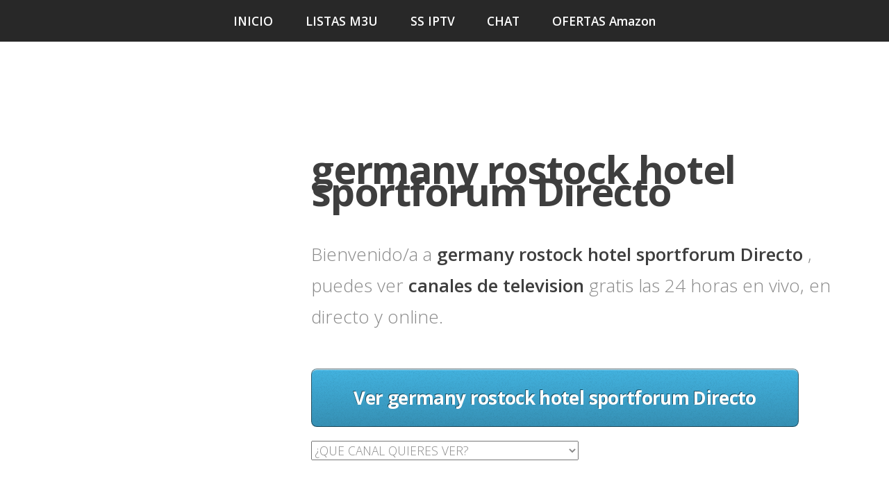

--- FILE ---
content_type: text/html; charset=UTF-8
request_url: https://www.achotv.com/germany-rostock-hotel-sportforum.php
body_size: 79845
content:
<!DOCTYPE HTML>
<html>
 <head>
 					<title>Ver 	germany rostock hotel sportforum Directo	 🥇 Televisión Online 【DIRECTO 24 horas】</title>
		<meta name="description" content="TV online desde nuestra web gratis con TDT.✅ Ver 	germany rostock hotel sportforum Directo	 ✅ y la programacion de series, capitulos, dibujos, canales y peliculas las 24 horas.">
		<html lang="es">
        <link rel="alternate" hreflang="es" href="achotv.com" />
        <link rel="alternate" hreflang="en" href="achotv.com/en/" />
        <meta name="robots" content="INDEX, FOLLOW"/>
	    <link rel="canonical" href="https://www.achotv.com/germany-rostock-hotel-sportforum.php">
        <meta name="author" content="Canales ONline">
        <meta name="keywords" content="	germany rostock hotel sportforum Directo	">
		<meta charset="utf-8" />
				<html lang="es-ES">
        <meta name="robots" content="INDEX, FOLLOW"/>
	    <link rel="canonical" href="https://www.achotv.com/germany-rostock-hotel-sportforum.php">
        <meta name="author" content="Canales ONline">
        <meta name="keywords" content="	germany rostock hotel sportforum Directo	 online">
<link href="images/favicon.ico" rel="shortcut icon" type="image/x-icon" />	
<link rel="apple-touch-icon" href="images/redes.png">
<meta property="og:locale" content="es_ES" />
<meta property="og:type" content="website" />
<meta property="og:title" content="CORRE pon 	germany rostock hotel sportforum Directo	 y mira lo que estan echando!" />
<meta property="og:description" content="Estoy viendo 	germany rostock hotel sportforum Directo	 online" />
<meta property="og:url" content="https://www.achotv.com/germany-rostock-hotel-sportforum.php" />
<meta property="og:image" content="images/redes.jpg" />
<meta name="twitter:card" content="summary" />
<meta name="twitter:description" content="Estoy viendo 	germany rostock hotel sportforum Directo	 online" />
<meta name="twitter:title" content="CORRE pon 	germany rostock hotel sportforum Directo	 online y mira lo que estan echando!" />
<meta name="twitter:image" content="images/redes.jpg" />        <script type='application/ld+json'>{"@context":"http:\/\/schema.org","@type":"WebSite","@id":"#website","url":"https:\/\/www.achotv.com\/","name":"achotv.com","potentialAction":{"@type":"SearchAction","target":"https:\/\/www.achotv.com\/?s={search_term_string}","query-input":"required name=search_term_string"}}</script>
<script type="application/ld+json">
{
  "@context": "http://schema.org/",
  "@type": "Review",
  "itemReviewed": {
    "@type": "Thing",
    "name": "achotv"
  },
  "author": {
    "@type": "Person",
    "name": "achoTV"
  },
  "reviewRating": {
    "@type": "Rating",
    "ratingValue": "8",
    "bestRating": "10"
  },
  "publisher": {
    "@type": "Organization",
    "name": "achotv"
  }
}
</script>		<meta name="viewport" content="width=device-width, initial-scale=1" />
		<!--[if lte IE 8]><script src="assets/js/ie/html5shiv.js"></script><![endif]-->
		<!--[if lte IE 8]><link rel="stylesheet" href="assets/css/ie8.css" /><![endif]-->
		<!--[if lte IE 9]><link rel="stylesheet" href="assets/css/ie9.css" /><![endif]-->

   <link rel="stylesheet" href="assets/css/main.css" />
   <!-- player skin -->
   <link rel="stylesheet" href="skin/skin.css">


<!------------ FLOW ---------------------------------------------------------------------------------------------------->
   <!-- site specific styling -->
   <style>
   .flowplayer { width: 80%; }
   </style>


<!------------- ANUNCIO PIE DE PAGINA ---------->
    <script async src="//pagead2.googlesyndication.com/pagead/js/adsbygoogle.js"></script>
<script>
  (adsbygoogle = window.adsbygoogle || []).push({
    google_ad_client: "ca-pub-4742432559470420",
    enable_page_level_ads: true
  });
</script>
<!------------- ANUNCIO PIE DE PAGINA ---------->

<!---------------------------------- ANALITYCS VERDADERO ------------------------>
<!-- Google tag (gtag.js) -->
<script async src="https://www.googletagmanager.com/gtag/js?id=G-X3Y1LCXZXX"></script>
<script>
  window.dataLayer = window.dataLayer || [];
  function gtag(){dataLayer.push(arguments);}
  gtag('js', new Date());

  gtag('config', 'G-X3Y1LCXZXX');
</script>
<!---------------------------------- ANALITYCS VERDADERO ------------------------>

	</head>
	<body>

		<!-- Nav -->
			<nav id="nav">
				<ul class="container">
					<li><a href="/">INICIO</a></li>
				    <li><a href="listasm3u.php">LISTAS M3U</a></li>
				<!--	<li><a href="#portfolio">SSIPTV</a></li> ------------>
					<li><a href="ssiptv.php">SS IPTV</a></li>
                    <li><a href="https://t.me/achoTV" rel="nofollow" target="_blank">CHAT</a></li>
                    <li><a href="https://www.achoman.com/" rel="nofollow" target="_blank">OFERTAS Amazon</a></li>
				</ul>
			</nav>

		<!-- Home -->
			<div class="wrapper style1 first">
				<article class="container" id="top">
					<div class="row">
						<div class="4u 12u(mobile)">
							<span class="image fit">

							<script async src="//pagead2.googlesyndication.com/pagead/js/adsbygoogle.js"></script>
<!-- achoTV 336x280 -->
<ins class="adsbygoogle"
     style="display:inline-block;width:336px;height:280px"
     data-ad-client="ca-pub-4742432559470420"
     data-ad-slot="8235631098"></ins>
<script>
(adsbygoogle = window.adsbygoogle || []).push({});
</script>
							</span>
						</div>
						<div class="8u 12u(mobile)">
							<header>
								<h1><strong>	germany rostock hotel sportforum Directo	</strong></h1>
							</header>
							<p>Bienvenido/a a <strong>	germany rostock hotel sportforum Directo	</strong>, puedes ver <strong>canales de television</strong> gratis las 24 horas en vivo, en directo y online.</p>
							<a href="#tv" class="button big scrolly">Ver 	germany rostock hotel sportforum Directo	</a>
						<p><!--<section>-->
		 <select onchange="this.options[this.selectedIndex].value && (window.location = this.options[this.selectedIndex].value) ;">
    <option value="">¿QUE CANAL QUIERES VER?</option>
    <option value="/antena3.php">Antena 3</option>
	<option value="/antena-3-internacional.php">Antena 3 Internacional</option>
	<option value="/lasexta.php">La Sexta</option>
	<option value="/7murcia.php">7 Murcia</option>
	<option value="/los-simpsons.php">Los Simpsons</option>
	<option value="/realmadrid.php">Real Madrid TV</option>
	<option value="/px-sports.php">PX Sports</option>
	<option value="/mega.php">Mega</option>
	<option value="/neox.php">Neox</option>
	<option value="/nova.php">Nova</option>
	<option value="/fashion-tv.php">Fashion TV</option>
	<option value="/miami-tv.php">Miami TV</option>
	<option value="/extremadura.php">Extremadura</option>
	<option value="/13-tv.php">13 TV</option>
	<option value="/africa-tv.php">Africa TV</option>
	<option value="/gh-tv.php">GH TV</option>
	<option value="/rtv.php">RTV</option>
	<option value="/allsports.php">ALL Sports</option>
	<option value="/al-jazeera.php">Al Jazeera</option>
	<option value="/ocho-tv.php">Ocho TV</option>
	<option value="/atreseries.php">A3 Series</option>
	<option value="/intereconomia-tv.php">Intereconomia TV</option>
	<option value="/laotra.php">La Otra</option>
	<option value="/telemadrid.php">TeleMadrid</option>
	<option value="/anime-tv.php">Anime TV</option>
	<option value="/pakapaka.php">Pakapaka</option>
	<option value="/azteca-trece.php">Azteca Trece</option>
	<option value="/azteca-cinema.php">Azteca Cinema</option>
	<option value="/abu-dhabi-tv.php">Abu Dhabi TV</option>
	<option value="/national-geographic.php">National Geographic</option>
	<option value="/animal-planet.php">Animal Planet</option>
	<option value="/nfl-flow.php">NFL Flow</option>
	<option value="/sky-news.php">Sky News</option>
	<option value="/eurosport.php">EuroSport</option>
	<option value="/eurosport-2.php">EuroSport 2</option>
	<option value="/viasat-sport.php">Viasat Sport</option>
	<option value="/m20-music.php">M20 Music</option>
	<option value="/bbc-world-news.php">BBC World News</option>
	<option value="/telecinco.php">Telecinco</option>
<option value="/1-hd.php">1 HD</option>
<option value="/101-tv-malaga.php">101 tv malaga</option>
<option value="/112-ukraine.php">112 ukraine</option>
<option value="/13-max-digital.php">13 max digital</option>
<option value="/13-tv.php">13 tv</option>
<option value="/24-corren.php">24 corren</option>
<option value="/24-krim.php">24 krim</option>
<option value="/24-riga-tv.php">24 riga tv</option>
<option value="/24-7-los-simpson.php">24-7 los simpson</option>
<option value="/24-7-los-simpson-hd.php">24-7 los simpson hd</option>
<option value="/24-7-tv-chespirito.php">24-7 tv chespirito</option>
<option value="/25-televisio.php">25 televisio</option>
<option value="/26-region.php">26 region</option>
<option value="/2gb-sydney.php">2gb sydney</option>
<option value="/2sm-sydney.php">2sm sydney</option>
<option value="/2ue-sydney.php">2ue sydney</option>
<option value="/3abn-kidz.php">3abn kidz</option>
<option value="/3abn-latino.php">3abn latino</option>
<option value="/3aw-melbourne.php">3aw melbourne</option>
<option value="/4bc-brisbane.php">4bc brisbane</option>
<option value="/4e-tv.php">4e tv</option>
<option value="/7murcia.php">7 murcia</option>
<option value="/7-tv.php">7 tv</option>
<option value="/777-tehnika-tv.php">777 tehnika tv</option>
<option value="/8-cadiz-tv.php">8 cadiz tv</option>
<option value="/8-tv.php">8 tv</option>
<option value="/8-tv1.php">8 tv hd</option>
<option value="/9-volna.php">9 volna</option>
<option value="/92-news.php">92 news</option>
<option value="/9x-jalwa.php">9x jalwa</option>
<option value="/9xm.php">9xm</option>
<option value="/aabc-tv.php">aabc tv</option>
<option value="/ab1.php">ab1</option>
<option value="/abc-jazz.php">abc jazz</option>
<option value="/abc-news.php">abc news</option>
<option value="/abc-radio-canberra.php">abc radio canberra</option>
<option value="/abp-ananda.php">abp ananda</option>
<option value="/abp-asmita.php">abp asmita</option>
<option value="/abp-news.php">abp news</option>
<option value="/abu-dhabi-drama.php">abu dhabi drama</option>
<option value="/abu-dhabi-sports.php">abu dhabi sports</option>
<option value="/abu-dhabi-sports-1.php">abu dhabi sports 1</option>
<option value="/abu-dhabi-sports-11.php">abu dhabi sports 1 hd</option>
<option value="/abu-dhabi-sports-2.php">abu dhabi sports 2</option>
<option value="/abu-dhabi-sports-22.php">abu dhabi sports 2 hd</option>
<option value="/abu-dhabi-sports-3.php">abu dhabi sports 3</option>
<option value="/abu-dhabi-sports-4.php">abu dhabi sports 4</option>
<option value="/abu-dhabi-sports-5.php">abu dhabi sports 5</option>
<option value="/abu-dhabi-sports-6.php">abu dhabi sports 6</option>
<option value="/abu-dhabi-tv.php">abu dhabi tv</option>
<option value="/acasa-tv.php">acasa tv</option>
<option value="/acheloos-tv.php">acheloos tv</option>
<option value="/actualitatea.php">actualitatea</option>
<option value="/ad-sports-1-hd1.php">ad sports 1 hd1</option>
<option value="/ad-sports-1-hd.php">ad sports 1 hd</option>
<option value="/ad-sports-2-hd1.php">ad sports 2 hd1</option>
<option value="/ad-sports-2-hd.php">ad sports 2 hd</option>
<option value="/adn-40.php">adn 40</option>
<option value="/adult-swim.php">adult swim</option>
<option value="/ae-radio-tv.php">ae radio tv</option>
<option value="/afrique-media.php">afrique media</option>
<option value="/agro-brasil.php">agro brasil</option>
<option value="/agro-canal.php">agro canal</option>
<option value="/agueda-tv.php">agueda tv</option>
<option value="/aitmad-tv.php">aitmad tv</option>
<option value="/ajyal-tv.php">ajyal tv</option>
<option value="/akudji-tv.php">akudji tv</option>
<option value="/al-aan.php">al aan</option>
<option value="/al-aqsa.php">al aqsa</option>
<option value="/al-arabiya.php">al arabiya</option>
<option value="/al-dafrah-tv.php">al dafrah tv</option>
<option value="/al-forat.php">al forat</option>
<option value="/al-hurra.php">al hurra</option>
<option value="/al-jazeera.php">al jazeera</option>
<option value="/al-jazeera-documentary.php">al jazeera documentary</option>
<option value="/al-kass-sports.php">al kass sports</option>
<option value="/al-kass-sports-2.php">al kass sports 2</option>
<option value="/al-kass-sports-3.php">al kass sports 3</option>
<option value="/al-kass-sports-4.php">al kass sports 4</option>
<option value="/al-kass-sports-5.php">al kass sports 5</option>
<option value="/al-manar.php">al manar</option>
<option value="/al-masirah.php">al masirah</option>
<option value="/al-mayadeen.php">al mayadeen</option>
<option value="/al-nabaa.php">al nabaa</option>
<option value="/al-rasheed.php">al rasheed</option>
<option value="/al-sharqiya.php">al sharqiya</option>
<option value="/al-taghier.php">al taghier</option>
<option value="/alb-uk.php">alb uk</option>
<option value="/alb-uk-plus.php">alb uk plus</option>
<option value="/alcarria-tv.php">alcarria tv</option>
<option value="/alex-berlin.php">alex berlin</option>
<option value="/allsports.php">all sports</option>
<option value="/all-sports1.php">all sports 1</option>
<option value="/all-sports2.php">all sports 2</option>
<option value="/allgau-tv.php">allgau tv</option>
<option value="/alpha-cinema-au.php">alpha cinema au</option>
<option value="/alsace-20.php">alsace 20</option>
<option value="/alto-adige-tv.php">alto adige tv</option>
<option value="/amen-fm-89-5.php">amen fm 89 5</option>
<option value="/anchorage-school-district.php">anchorage school district</option>
<option value="/andalucia-turismo.php">andalucia turismo</option>
<option value="/andorra-tv.php">andorra tv</option>
<option value="/animal-planet.php">animal planet</option>
<option value="/animaux.php">animaux</option>
<option value="/anime.php">anime 24-7</option>
<option value="/anime-tv.php">anime tv</option>
<option value="/ann.php">ann</option>
<option value="/ant1.php">ant1</option>
<option value="/antares-tv.php">antares tv</option>
<option value="/antena-3-int-l.php">antena 3 int l</option>
<option value="/antena-3-internacional.php">antena 3 internacional</option>
<option value="/antena-3-intl.php">antena 3 intl</option>
<option value="/antenne-reunion.php">antenne reunion</option>
<option value="/antofagasta-tv-antofagasta.php">antofagasta tv antofagasta</option>
<option value="/aperipe-tv.php">aperipe tv</option>
<option value="/arab-tv.php">arab tv</option>
<option value="/arabica-tv.php">arabica tv</option>
<option value="/aragon-tv.php">aragon tv</option>
<option value="/arena-sport1.php">arena sport1</option>
<option value="/arena-sport2.php">arena sport2</option>
<option value="/arena-sport3.php">arena sport3</option>
<option value="/arena-sport4.php">arena sport4</option>
<option value="/arena-sport5.php">arena sport5</option>
<option value="/arica-tv.php">arica tv</option>
<option value="/arica-tv1.php">arica tv1</option>
<option value="/arise-news.php">arise news</option>
<option value="/assemblee-nationale-du-quebec-french.php">assemblee nationale du quebec french</option>
<option value="/at5.php">at5</option>
<option value="/atlanta-channel.php">atlanta channel</option>
<option value="/atomic.php">atomic</option>
<option value="/atomic-tv.php">atomic tv</option>
<option value="/atr-crimea.php">atr crimea</option>
<option value="/atreseries.php">atreseries</option>
<option value="/atreseries-1.php">atreseries 1</option>
<option value="/atv-dutch.php">atv dutch</option>
<option value="/atv-valdivia.php">atv valdivia</option>
<option value="/atxn.php">atxn</option>
<option value="/atxn-2.php">atxn 2</option>
<option value="/automoto-tv.php">automoto tv</option>
<option value="/azteca.php">azteca</option>
<option value="/azteca-13.php">azteca 13</option>
<option value="/azteca-7.php">azteca 7</option>
<option value="/azteca-trece.php">azteca trece</option>
<option value="/azteca-trece1.php">azteca trece1</option>
<option value="/baden-tv.php">baden tv</option>
<option value="/band.php">band</option>
<option value="/band-pa.php">band pa</option>
<option value="/bbc.php">bbc</option>
<option value="/bbc1.php">bbc1</option>
<option value="/bbc-radio-four.php">bbc radio four</option>
<option value="/bbc-radio-one.php">bbc radio one</option>
<option value="/bbc-radio-two.php">bbc radio two</option>
<option value="/beach-tv-30a.php">beach tv 30a</option>
<option value="/beach-tv-panama-city.php">beach tv panama city</option>
<option value="/beach-tv-pawleys-island.php">beach tv pawleys island</option>
<option value="/belarus-24.php">belarus 24</option>
<option value="/berita-satu.php">berita satu</option>
<option value="/bernama.php">bernama</option>
<option value="/beteve.php">beteve</option>
<option value="/betis-tv.php">betis tv</option>
<option value="/betis-tv1.php">betis tv1</option>
<option value="/bfm-paris.php">bfm paris</option>
<option value="/bhtv.php">bhtv</option>
<option value="/bio-bio-tv-canal-9.php">bio bio tv canal 9</option>
<option value="/biz-tv.php">biz tv</option>
<option value="/blizz-tv.php">blizz tv</option>
<option value="/bloomberg-india.php">bloomberg india</option>
<option value="/bloomberg-tv.php">bloomberg tv</option>
<option value="/bloomberg-tv-asia.php">bloomberg tv asia</option>
<option value="/bloomberg-tv1.php">bloomberg tv hd</option>
<option value="/bn-tv.php">bn tv</option>
<option value="/bowie-tv.php">bowie tv</option>
<option value="/brasil-sp.php">brasil sp</option>
<option value="/brt-1-turkish.php">brt 1 turkish</option>
<option value="/brt-2-turkish.php">brt 2 turkish</option>
<option value="/bs-12-twellv.php">bs 12 twellv</option>
<option value="/bs-asahi.php">bs asahi</option>
<option value="/bs-fuji.php">bs fuji</option>
<option value="/bs-japan.php">bs japan</option>
<option value="/bs-ntv.php">bs ntv</option>
<option value="/bs-tbs.php">bs-tbs</option>
<option value="/bt-sport-11.php">bt sport 1 hd</option>
<option value="/bt-sport-22.php">bt sport 2 hd</option>
<option value="/bt-sport-3.php">bt sport 3</option>
<option value="/bt-sport-33.php">bt sport 3 hd hd</option>
<option value="/bt-sport-espn.php">bt sport espn</option>
<option value="/bt-sport-extra-1.php">bt sport extra 1</option>
<option value="/bt-sport-extra-2.php">bt sport extra 2</option>
<option value="/bt-sport-extra-3.php">bt sport extra 3</option>
<option value="/bt-sport-extra-4.php">bt sport extra 4</option>
<option value="/bt-sport-extra-5.php">bt sport extra 5</option>
<option value="/bt-sport-extra-6.php">bt sport extra 6</option>
<option value="/buffalo-gov-t-tv.php">buffalo gov t tv</option>
<option value="/bursapor-tv.php">bursapor tv</option>
<option value="/byu-televisi0n.php">byu televisi0n</option>
<option value="/byu-televisi0n-latino.php">byu televisi0n latino</option>
<option value="/cable-noticias.php">cable noticias</option>
<option value="/cali-tv.php">cali tv</option>
<option value="/california-music-channel.php">california music channel</option>
<option value="/campus-tv-talca.php">campus tv talca</option>
<option value="/canal-10.php">canal 10</option>
<option value="/canal-10-sabinas.php">canal 10 sabinas</option>
<option value="/canal-11.php">canal 11</option>
<option value="/canal-13.php">canal 13</option>
<option value="/canal-14.php">canal 14</option>
<option value="/canal-2.php">canal 2</option>
<option value="/canal-21.php">canal 21</option>
<option value="/canal-2-los-mochis.php">canal 2 los mochis</option>
<option value="/canal-2-obregon.php">canal 2 obregon</option>
<option value="/canal-2-san-antonio.php">canal 2 san antonio</option>
<option value="/canal-2-telpin-tv.php">canal 2 telpin tv</option>
<option value="/canal-25.php">canal 25</option>
<option value="/canal-251.php">canal 251</option>
<option value="/canal-26.php">canal 26</option>
<option value="/canal-26-1.php">canal 26 1</option>
<option value="/canal-26-2.php">canal 26 2</option>
<option value="/canal-26-3.php">canal 26 3</option>
<option value="/canal-261.php">canal 26 hd</option>
<option value="/canal-3.php">canal 3</option>
<option value="/canal-3-culiacan.php">canal 3 culiacan</option>
<option value="/canal-33-temuco.php">canal 33 temuco</option>
<option value="/canal-4.php">canal 4</option>
<option value="/canal-4-jujuy.php">canal 4 jujuy</option>
<option value="/canal-4-jujuy1.php">canal 4 jujuy1</option>
<option value="/canal-4-monclova.php">canal 4 monclova</option>
<option value="/canal-4-posadas.php">canal 4 posadas</option>
<option value="/canal-4-tenerife.php">canal 4 tenerife</option>
<option value="/canal-6-saltillo.php">canal 6 saltillo</option>
<option value="/canal-7.php">canal 7</option>
<option value="/canal-7-mazatlan.php">canal 7 mazatlan</option>
<option value="/canal-75-castro.php">canal 75 castro</option>
<option value="/canal-79-clima-servicios.php">canal 79 clima servicios</option>
<option value="/canal-79-clima-servicios1.php">canal 79 clima servicios1</option>
<option value="/canal-9-bio-bio-concepcion-hd.php">canal 9 bio bio concepcion hd</option>
<option value="/canal-9-salta.php">canal 9 salta</option>
<option value="/canal-9-salta1.php">canal 9 salta1</option>
<option value="/canal-america.php">canal america</option>
<option value="/canal-andalucia-turismo.php">canal andalucia turismo</option>
<option value="/canal-bhtv.php">canal bhtv</option>
<option value="/canal-capital.php">canal capital</option>
<option value="/canal-carnaval-38.php">canal carnaval 38</option>
<option value="/canal-costa.php">canal costa</option>
<option value="/canal-do-boi.php">canal do boi</option>
<option value="/canal-do-boi1.php">canal do boi1</option>
<option value="/canal-encuentro.php">canal encuentro</option>
<option value="/canal-extremadura.php">canal extremadura</option>
<option value="/canal-extremadura1.php">canal extremadura1</option>
<option value="/canal-flamenco-tv.php">canal flamenco tv</option>
<option value="/canal-i.php">canal i</option>
<option value="/canal-ipe.php">canal ipe</option>
<option value="/canal-judicial.php">canal judicial</option>
<option value="/canal-motor.php">canal motor</option>
<option value="/canal-once-venezuela.php">canal once venezuela</option>
<option value="/canal-rpp.php">canal rpp</option>
<option value="/canal-saude-rs.php">canal saude rs</option>
<option value="/canal-savoir-french.php">canal savoir french</option>
<option value="/canal-sur-cocina.php">canal sur cocina</option>
<option value="/canal-sur-flamenco.php">canal sur flamenco</option>
<option value="/canal-trece.php">canal trece</option>
<option value="/canal-trece1.php">canal trece hd</option>
<option value="/canal-tro.php">canal tro</option>
<option value="/canale-10.php">canale 10</option>
<option value="/canale-7.php">canale 7</option>
<option value="/canaria-sat.php">canaria sat</option>
<option value="/canaria-sat1.php">canaria sat hd</option>
<option value="/canela-tv.php">canela tv</option>
<option value="/cannali-tv.php">cannali tv</option>
<option value="/capital-city-connection.php">capital city connection</option>
<option value="/capital-tv.php">capital tv</option>
<option value="/capital-tv1.php">capital tv1</option>
<option value="/capital-tv2.php">capital tv2</option>
<option value="/capital-tv3.php">capital tv3</option>
<option value="/cappissima-multimedial-arica.php">cappissima multimedial arica</option>
<option value="/carina-tv.php">carina tv</option>
<option value="/carolina-tv.php">carolina tv</option>
<option value="/castilla-leon-tv.php">castilla leon tv</option>
<option value="/castilla-la-mancha.php">castilla-la mancha</option>
<option value="/castilla-la-mancha-tv.php">castilla-la mancha tv</option>
<option value="/cbc.php">cbc</option>
<option value="/cbc-radio-2.php">cbc radio 2</option>
<option value="/cbc-radio-one.php">cbc radio one</option>
<option value="/cbn-espanol.php">cbn espanol</option>
<option value="/cbn-news.php">cbn news</option>
<option value="/cbs-2-salt-lake-city.php">cbs 2 salt lake city</option>
<option value="/cbs-3-news-michigan.php">cbs 3 news michigan</option>
<option value="/cbs-4-news-indianapolis.php">cbs 4 news indianapolis</option>
<option value="/cbs-5-news-arizona.php">cbs 5 news arizona</option>
<option value="/cbs-5-news-colorado.php">cbs 5 news colorado</option>
<option value="/cbs-news.php">cbs news</option>
<option value="/cbs-tv.php">cbs tv</option>
<option value="/cdn-sports-max.php">cdn sports max</option>
<option value="/central-tv-peru.php">central tv peru</option>
<option value="/ceuta-tv.php">ceuta tv</option>
<option value="/cgtn.php">cgtn</option>
<option value="/cgtn-1.php">cgtn 1</option>
<option value="/cgtn-2.php">cgtn 2</option>
<option value="/cgtn-america.php">cgtn america</option>
<option value="/cgtn-documentary.php">cgtn documentary</option>
<option value="/cgtv.php">cgtv</option>
<option value="/channel-10.php">channel 10</option>
<option value="/channel-21.php">channel 2 hd</option>
<option value="/channel-20.php">channel 20</option>
<option value="/channel-newsasia.php">channel newsasia</option>
<option value="/chasse-et-peche.php">chasse et peche</option>
<option value="/chau-tv.php">chau tv</option>
<option value="/chch.php">chch</option>
<option value="/chelsea-tv.php">chelsea tv</option>
<option value="/chelsea-tv1.php">chelsea tv1</option>
<option value="/china-business-network.php">china business network</option>
<option value="/christmas-fireplace.php">christmas fireplace</option>
<option value="/chv-1-hd.php">chv 1 hd</option>
<option value="/chv-3-hd.php">chv 3 hd</option>
<option value="/chv-4-sd.php">chv 4 sd</option>
<option value="/cielo-tv.php">cielo tv</option>
<option value="/ciencia-ficcion.php">ciencia ficcion</option>
<option value="/cine.php">cine</option>
<option value="/cine-calidad.php">cine calidad</option>
<option value="/cine-on-demand.php">cine on demand</option>
<option value="/cinestar.php">cinestar</option>
<option value="/city-of-miami-tv.php">city of miami tv</option>
<option value="/city-radio-tv.php">city radio tv</option>
<option value="/city-tv.php">city tv</option>
<option value="/class-tv-moda.php">class tv moda</option>
<option value="/classic-arts-showcase.php">classic arts showcase</option>
<option value="/classique-tv.php">classique tv</option>
<option value="/cn-agitos.php">cn agitos</option>
<option value="/cnbc.php">cnbc</option>
<option value="/cnbc-arabiya.php">cnbc arabiya</option>
<option value="/cnc-colchagua-santa-cruz.php">cnc colchagua santa cruz</option>
<option value="/cnn.php">cnn</option>
<option value="/cnn-news-18-english.php">cnn-news 18 english</option>
<option value="/comunion-tv.php">comunion tv</option>
<option value="/condavision.php">condavision</option>
<option value="/condavision1.php">condavision1</option>
<option value="/conexao-br.php">conexao br</option>
<option value="/cool-103-7.php">cool 103 7</option>
<option value="/correo-tv.php">correo tv</option>
<option value="/costa-del-sol-tv.php">costa del sol tv</option>
<option value="/cpe-tv.php">cpe tv</option>
<option value="/cremona-1.php">cremona 1</option>
<option value="/crete-tv.php">crete tv</option>
<option value="/cristovision.php">cristovision</option>
<option value="/cristovision1.php">cristovision</option>
<option value="/cs219.php">cs219</option>
<option value="/c-span.php">c-span</option>
<option value="/c-span-2.php">c-span 2</option>
<option value="/c-span-3.php">c-span 3</option>
<option value="/ctc-tv-cusco.php">ctc tv cusco</option>
<option value="/ctni.php">ctni</option>
<option value="/ctv-news-live-events-1.php">ctv news live events 1</option>
<option value="/ctv-news-live-events-2.php">ctv news live events 2</option>
<option value="/ctv-news-live-events-3.php">ctv news live events 3</option>
<option value="/ctv-news-live-events-4.php">ctv news live events 4</option>
<option value="/ctv-peru.php">ctv peru</option>
<option value="/cyltv.php">cyltv</option>
<option value="/d23-tv.php">d23 tv</option>
<option value="/dbtv.php">dbtv</option>
<option value="/dc-eagle-cam.php">dc eagle cam</option>
<option value="/dd-news.php">dd news</option>
<option value="/dd-punjabi.php">dd punjabi</option>
<option value="/deluxe-music.php">deluxe music</option>
<option value="/deportv.php">deportv</option>
<option value="/deportv1.php">deportv1</option>
<option value="/desi-channel.php">desi channel</option>
<option value="/desi-channel1.php">desi channel hd</option>
<option value="/desierto-de-atacama-tv-atacama.php">desierto de atacama tv atacama</option>
<option value="/deutsche-welle.php">deutsche welle</option>
<option value="/deutsche-welle1.php">deutsche welle1</option>
<option value="/deutsche-welle2.php">deutsche welle2</option>
<option value="/digi-24.php">digi 24</option>
<option value="/digital-15.php">digital 15</option>
<option value="/dinamica-tv-coronel.php">dinamica tv coronel</option>
<option value="/diputados-tv.php">diputados tv</option>
<option value="/discovery-channel.php">discovery channel</option>
<option value="/discovery-kids.php">discovery kids</option>
<option value="/disneychannel.php">disney channel</option>
<option value="/ditty-tv.php">ditty tv</option>
<option value="/dominicanyork-tv.php">dominicanyork tv</option>
<option value="/dorf-tv.php">dorf tv</option>
<option value="/dragon-tv.php">dragon tv</option>
<option value="/dubai-one1.php">dubai one hd hd</option>
<option value="/dubai-sports.php">dubai sports</option>
<option value="/dubai-sports1.php">dubai sports hd</option>
<option value="/dubai-tv.php">dubai tv</option>
<option value="/dubai-tv1.php">dubai tv hd</option>
<option value="/dubai-zaman.php">dubai zaman</option>
<option value="/dubai-zaman1.php">dubai zaman hd</option>
<option value="/dw-latino.php">dw latino</option>
<option value="/earth-tv.php">earth tv</option>
<option value="/earthtv.php">earthtv</option>
<option value="/ectv.php">ectv</option>
<option value="/ecuador-tv.php">ecuador tv</option>
<option value="/efekto-tv.php">efekto tv</option>
<option value="/efekto-tv1.php">efekto tv1</option>
<option value="/efekto-tv-hd.php">efekto tv hd</option>
<option value="/efekto-tv-sd.php">efekto tv sd</option>
<option value="/eisei-gekijo.php">eisei gekijo</option>
<option value="/el-correo.php">el correo</option>
<option value="/el-correo-tv.php">el correo tv</option>
<option value="/el-correo-tv1.php">el correo tv hd</option>
<option value="/el-mesias-tv.php">el mesias tv</option>
<option value="/el-pinguino-tv-punta-arenas.php">el pinguino tv punta arenas</option>
<option value="/elbekanal.php">elbekanal</option>
<option value="/elektrika-tv.php">elektrika tv</option>
<option value="/emarat-tv.php">emarat tv</option>
<option value="/emporda-tv.php">emporda tv</option>
<option value="/encuentro.php">encuentro</option>
<option value="/enlace.php">enlace</option>
<option value="/enlace-juvenil.php">enlace juvenil</option>
<option value="/eotv.php">eotv</option>
<option value="/esperanza-tv.php">esperanza tv</option>
<option value="/espn.php">espn</option>
<option value="/espn-2.php">espn 2</option>
<option value="/espn-3.php">espn 3</option>
<option value="/estepona-tv.php">estepona tv</option>
<option value="/et-now.php">et now</option>
<option value="/etb-sat.php">etb sat</option>
<option value="/etb-sat1.php">etb sat1</option>
<option value="/etv-marche.php">etv marche</option>
<option value="/etv-urdu.php">etv urdu</option>
<option value="/euronews.php">euronews</option>
<option value="/europa-europa.php">europa europa</option>
<option value="/extra-tv-42.php">extra tv 42</option>
<option value="/eye-95-tv-us.php">eye 95 tv us</option>
<option value="/fashion-tv.php">fashion tv</option>
<option value="/fatstone-tv.php">fatstone tv</option>
<option value="/fish-tank.php">fish tank</option>
<option value="/fjorton.php">fjorton</option>
<option value="/fm-hot.php">fm hot</option>
<option value="/fm-hot-hd.php">fm hot hd</option>
<option value="/fox.php">fox</option>
<option value="/fox-5-news-washington-dc.php">fox 5 news washington dc</option>
<option value="/fox-news-radio.php">fox news radio</option>
<option value="/fox-tv.php">fox tv</option>
<option value="/francophonie-24.php">francophonie 24</option>
<option value="/franken-fernsehen.php">franken fernsehen</option>
<option value="/frankfurt-stadt-frankfurt-am-main.php">frankfurt stadt frankfurt am main</option>
<option value="/fs1.php">fs1</option>
<option value="/ft-lauderdale-marina.php">ft lauderdale marina</option>
<option value="/fuji-tv.php">fuji tv</option>
<option value="/g2ptv.php">g2ptv</option>
<option value="/gala-tv.php">gala tv</option>
<option value="/gala-tv-cancun.php">gala tv cancun</option>
<option value="/game-show-studio.php">game show studio</option>
<option value="/garage-tv.php">garage tv</option>
<option value="/garmisch-partenkirchen-hotel-vier-jahreszeiten.php">garmisch-partenkirchen hotel vier jahreszeiten</option>
<option value="/gbn.php">gbn</option>
<option value="/geo-news.php">geo news</option>
<option value="/germany-erfurt-kowo.php">germany erfurt kowo</option>
<option value="/germany-essen-ruhrturm.php">germany essen ruhrturm</option>
<option value="/germany-flensburg-fjord-tourismus.php">germany flensburg fjord tourismus</option>
<option value="/germany-freiburg-volksbank.php">germany freiburg volksbank</option>
<option value="/germany-fulda-schlossstrasse.php">germany fulda schlossstrasse</option>
<option value="/germany-gaienhofen-hotel-gasthaus-hirschen.php">germany gaienhofen hotel gasthaus hirschen</option>
<option value="/germany-gehlberg-michael-gebser.php">germany gehlberg michael gebser</option>
<option value="/germany-monchengladbach-best-western-crown.php">germany monchengladbach best western crown</option>
<option value="/germany-munchen-deutsche-eiche.php">germany munchen deutsche eiche</option>
<option value="/germany-munchen-redaktion.php">germany munchen redaktion</option>
<option value="/germany-munster-raphaelsklinik.php">germany munster raphaelsklinik</option>
<option value="/germany-munster-stadthaus.php">germany munster stadthaus</option>
<option value="/germany-neuharlingersiel-hafen-ost.php">germany neuharlingersiel hafen ost</option>
<option value="/germany-neuharlingersiel-hafen-west.php">germany neuharlingersiel hafen west</option>
<option value="/germany-neuharlingersiel-panorama.php">germany neuharlingersiel panorama</option>
<option value="/germany-niendorf-meerwasserhallenbad.php">germany niendorf meerwasserhallenbad</option>
<option value="/germany-norderney-zimmerservice-norderney.php">germany norderney zimmerservice norderney</option>
<option value="/germany-oberstdorf-hotel-exquisit.php">germany oberstdorf hotel exquisit</option>
<option value="/germany-oberwiesenthal-hotel-fichtelberghaus.php">germany oberwiesenthal hotel fichtelberghaus</option>
<option value="/germany-oldenburg-nordwest-zeitung.php">germany oldenburg nordwest-zeitung</option>
<option value="/germany-passau-hotel-konig.php">germany passau hotel konig</option>
<option value="/germany-pelzerhaken-lubecker-bucht.php">germany pelzerhaken lubecker bucht</option>
<option value="/germany-pertisau-am-achensee-bergstation.php">germany pertisau am achensee bergstation</option>
<option value="/germany-potsdam-hotel-am-luisenplatz.php">germany potsdam hotel am luisenplatz</option>
<option value="/germany-rostock-apartment-living-hotel.php">germany rostock apartment living hotel</option>
<option value="/germany-rostock-hotel-sportforum.php">germany rostock hotel sportforum</option>
<option value="/germany-sankt-peter-ording-beach-motel.php">germany sankt peter-ording beach motel</option>
<option value="/germany-schwangau-schloss-neuschwanstein.php">germany schwangau schloss neuschwanstein</option>
<option value="/germany-schwerin-com-in-it-solution-center.php">germany schwerin com in it solution center</option>
<option value="/germany-st-anton-am-arlberg.php">germany st anton am arlberg</option>
<option value="/germany-stralsund-hotel-hafenresidenz.php">germany stralsund hotel hafenresidenz</option>
<option value="/germany-timmendorfer-strand.php">germany timmendorfer strand</option>
<option value="/germany-travemunde-strand.php">germany travemunde strand</option>
<option value="/germany-tubingen-casino-am-neckar.php">germany tubingen casino am neckar</option>
<option value="/germany-ulm-hotel-blaubeurer-tor.php">germany ulm hotel blaubeurer tor</option>
<option value="/germany-warnemunde-best-western-hotel.php">germany warnemunde best western hotel</option>
<option value="/germany-warnemunde-yachthafen.php">germany warnemunde yachthafen</option>
<option value="/germany-weimar-hotelpension-am-goethehaus.php">germany weimar hotelpension am goethehaus</option>
<option value="/germany-westerland-sylt.php">germany westerland sylt</option>
<option value="/germany-wiek-rugen.php">germany wiek rugen</option>
<option value="/germany-wolfsburg-stadt-wolfsburg.php">germany wolfsburg stadt wolfsburg</option>
<option value="/germany-wuppertal-barmenia.php">germany wuppertal barmenia</option>
<option value="/germany-wurzburg-hotel-alter-kranen.php">germany wurzburg hotel alter kranen</option>
<option value="/gh-television.php">gh television</option>
<option value="/girona-tv.php">girona tv</option>
<option value="/globo-nordeste.php">globo nordeste</option>
<option value="/globo-nordeste1.php">globo nordeste1</option>
<option value="/golf-network.php">golf network</option>
<option value="/greenbelt-municipal-access-tv.php">greenbelt municipal access tv</option>
<option value="/guangdong-tv.php">guangdong tv</option>
<option value="/guatevision-canal-25.php">guatevision canal 25</option>
<option value="/guatevision-canal-251.php">guatevision canal 25 hd</option>
<option value="/hardlife-tv.php">hardlife tv</option>
<option value="/hawacom-tv.php">hawacom tv</option>
<option value="/hbtv-ticavision.php">hbtv ticavision</option>
<option value="/hch.php">hch</option>
<option value="/hch-tv.php">hch tv</option>
<option value="/hd-fashion.php">hd fashion</option>
<option value="/heart-tv.php">heart tv</option>
<option value="/hidabroot-tv.php">hidabroot tv</option>
<option value="/high-tv.php">high tv</option>
<option value="/hillsong-channel.php">hillsong channel</option>
<option value="/himlen-tv7.php">himlen tv7</option>
<option value="/hispan-tv.php">hispan tv</option>
<option value="/hispantv.php">hispantv</option>
<option value="/history.php">history</option>
<option value="/history-lab.php">history lab</option>
<option value="/hittv.php">hit tv</option>
<option value="/holvoet-copiapo.php">holvoet copiapo</option>
<option value="/hotmixradio-80.php">hotmixradio 80´s</option>
<option value="/house-of-representatives.php">house of representatives</option>
<option value="/hr-fernsehen.php">hr fernsehen</option>
<option value="/htv-huelva.php">htv huelva</option>
<option value="/hum-masala.php">hum masala</option>
<option value="/hum-tv.php">hum tv</option>
<option value="/hunan-tv.php">hunan tv</option>
<option value="/hunt-channel.php">hunt channel</option>
<option value="/ib3.php">ib3</option>
<option value="/id-fashion.php">id fashion</option>
<option value="/id-fashion-english.php">id fashion english</option>
<option value="/ideal-tv.php">ideal tv</option>
<option value="/idealworld.php">idealworld</option>
<option value="/ifilm-arabic.php">ifilm arabic</option>
<option value="/iglesia-del-camino.php">iglesia del camino</option>
<option value="/iheart-80s-radio.php">iheart 80s radio</option>
<option value="/iland-tv-russian.php">iland tv russian</option>
<option value="/imas-tv.php">imas tv</option>
<option value="/impact.php">impact</option>
<option value="/india-tv.php">india tv</option>
<option value="/indies-live-wn.php">indies live wn</option>
<option value="/informacion-tv.php">informacion tv</option>
<option value="/infowars.php">infowars</option>
<option value="/insan-tv.php">insan tv</option>
<option value="/insight.php">insight</option>
<option value="/int-l-space-station-1.php">int l space station 1</option>
<option value="/int-l-space-station-2.php">int l space station 2</option>
<option value="/intereconomia-tv.php">intereconomia tv</option>
<option value="/intv.php">intv</option>
<option value="/ionian-channel.php">ionian channel</option>
<option value="/itv.php">itv</option>
<option value="/itv-punta-arenas.php">itv punta arenas</option>
<option value="/j-sports-1.php">j sports 1</option>
<option value="/j-sports-2.php">j sports 2</option>
<option value="/j-sports-3.php">j sports 3</option>
<option value="/j-sports-4.php">j sports 4</option>
<option value="/jakarta-globe-english.php">jakarta globe english</option>
<option value="/jewellery-maker.php">jewellery maker</option>
<option value="/jilin-tv.php">jilin tv</option>
<option value="/jk-24x7-news.php">jk 24x7 news</option>
<option value="/kan-11.php">kan 11</option>
<option value="/kana-tv.php">kana tv</option>
<option value="/kanal-10.php">kanal 10</option>
<option value="/kanal-101.php">kanal 101</option>
<option value="/kanal-24.php">kanal 24</option>
<option value="/kanal-omsk.php">kanal omsk</option>
<option value="/kbs-2.php">kbs 2</option>
<option value="/kbvr-tv.php">kbvr tv</option>
<option value="/kctv.php">kctv</option>
<option value="/kctv-n.php">kctv-n</option>
<option value="/keshet.php">keshet</option>
<option value="/key-tv.php">key tv</option>
<option value="/key-west-sloppy-joe-s-bar.php">key west sloppy joe s bar</option>
<option value="/key-west-sloppy-joe-s-duval-st.php">key west sloppy joe s duval st</option>
<option value="/key-west-sloppy-joe-s-stage.php">key west sloppy joe s stage</option>
<option value="/kids-station.php">kids station</option>
<option value="/kkr-tv.php">kkr tv</option>
<option value="/kladovo.php">kladovo</option>
<option value="/klipkar-tv.php">klipkar tv</option>
<option value="/knbc-4-news-los-angeles.php">knbc 4 news los angeles</option>
<option value="/knesset-channel.php">knesset channel</option>
<option value="/kob-4-news-santa-fe.php">kob 4 news santa fe</option>
<option value="/kontra.php">kontra</option>
<option value="/kool-london-radio.php">kool london radio</option>
<option value="/kool-tv.php">kool tv</option>
<option value="/kronehit.php">kronehit</option>
<option value="/kronehit1.php">kronehit1</option>
<option value="/ktv-1.php">ktv 1</option>
<option value="/ktv-11.php">ktv 1 hd</option>
<option value="/ktv-2.php">ktv 2</option>
<option value="/ktv-21.php">ktv 2 hd</option>
<option value="/ktv-al-arabi.php">ktv al arabi</option>
<option value="/ktv-al-majlis.php">ktv al majlis</option>
<option value="/ktv-plus.php">ktv plus</option>
<option value="/ktv-sport.php">ktv sport</option>
<option value="/ktv-sport-kuwait.php">ktv sport kuwait</option>
<option value="/kurdistan-tv.php">kurdistan tv</option>
<option value="/kvf-faroe-islands.php">kvf faroe islands</option>
<option value="/kxan-news-austin.php">kxan news austin</option>
<option value="/l-creme-max.php">l creme max</option>
<option value="/la-chaine-normande.php">la chaine normande</option>
<option value="/la-mega-mundial.php">la mega mundial</option>
<option value="/laotra.php">la otra</option>
<option value="/la-red-1-hd-kodi-xmtv.php">la red 1 hd kodi-xmtv</option>
<option value="/la-semana.php">la semana</option>
<option value="/lasexta.php">la sexta</option>
<option value="/la-sexta1.php">la sexta1</option>
<option value="/la-tele-tuya.php">la tele tuya</option>
<option value="/la-tele-tuya1.php">la tele tuya1</option>
<option value="/la-xarxa.php">la xarxa</option>
<option value="/lancelot-tv.php">lancelot tv</option>
<option value="/laurel-tv.php">laurel tv</option>
<option value="/lebrija-tv.php">lebrija tv</option>
<option value="/levante-tv.php">levante tv</option>
<option value="/libya-tv.php">libya tv</option>
<option value="/life-kids-network.php">life kids network</option>
<option value="/life-news.php">life news</option>
<option value="/lite-fm-106-7.php">lite fm 106 7</option>
<option value="/livre-tv.php">livre tv</option>
<option value="/locomotion.php">locomotion</option>
<option value="/logos-tv.php">logos tv</option>
<option value="/lok-sabha-tv.php">lok sabha tv</option>
<option value="/m20-tv.php">m20 tv</option>
<option value="/m2o-tv.php">m2o tv</option>
<option value="/macroview-tv.php">macroview tv</option>
<option value="/makedonia-tv.php">makedonia tv</option>
<option value="/marca-tv.php">marca tv</option>
<option value="/masdar-tv.php">masdar tv</option>
<option value="/maxima-tv.php">maxima tv</option>
<option value="/maxima-tv-hd.php">maxima tv hd</option>
<option value="/meclis-tv.php">meclis tv</option>
<option value="/mediacorp-channel-5.php">mediacorp channel 5</option>
<option value="/mediacorp-channel-8.php">mediacorp channel 8</option>
<option value="/mediacorp-channel-u.php">mediacorp channel u</option>
<option value="/mega.php">mega</option>
<option value="/mega1.php">mega1</option>
<option value="/mega-cosmos-ca.php">mega cosmos ca</option>
<option value="/mega-tv.php">mega tv</option>
<option value="/mega-tv-araquipa.php">mega tv araquipa</option>
<option value="/mega-tv-arequipa.php">mega tv arequipa</option>
<option value="/mekameleen.php">mekameleen</option>
<option value="/melilla-tv.php">melilla tv</option>
<option value="/mello-tv.php">mello tv</option>
<option value="/melody-channel.php">melody channel</option>
<option value="/melody-channel-hd.php">melody channel hd</option>
<option value="/metrotv.php">metrotv</option>
<option value="/metv.php">metv</option>
<option value="/mexico-travel.php">mexico travel</option>
<option value="/mexiquense-tv.php">mexiquense tv</option>
<option value="/mh-one-music.php">mh one music</option>
<option value="/mia-tv.php">mia tv</option>
<option value="/miami-tv.php">miami tv</option>
<option value="/miami-tv-espana.php">miami tv espana</option>
<option value="/mir-24.php">mir 24</option>
<option value="/mirame-tv.php">mirame tv</option>
<option value="/mirror-now.php">mirror now</option>
<option value="/mlb-network.php">mlb network</option>
<option value="/mlb-network1.php">mlb network hd</option>
<option value="/mnm-dutch.php">mnm dutch</option>
<option value="/monterrico-tv.php">monterrico tv</option>
<option value="/montreal-greek-tv-ca.php">montreal greek tv ca</option>
<option value="/movie-plus.php">movie plus</option>
<option value="/moya-planeta.php">moya planeta</option>
<option value="/msnbc.php">msnbc</option>
<option value="/mtv.php">mtv</option>
<option value="/mtv-am.php">mtv am</option>
<option value="/multimedios.php">multimedios</option>
<option value="/multishow.php">multishow</option>
<option value="/multitv-cidades.php">multitv cidades</option>
<option value="/munchen-tv.php">munchen tv</option>
<option value="/mundo-auto.php">mundo auto</option>
<option value="/mundo-auto-tv.php">mundo auto tv</option>
<option value="/music-24.php">music 24</option>
<option value="/music-choice.php">music choice</option>
<option value="/music-japan.php">music japan</option>
<option value="/music-top.php">music top</option>
<option value="/mvs-noticias.php">mvs noticias</option>
<option value="/mvs-noticias-tv.php">mvs noticias tv</option>
<option value="/n4.php">n4</option>
<option value="/nabd-syria.php">nabd syria</option>
<option value="/naranja-tv.php">naranja tv</option>
<option value="/nasa-space-station.php">nasa space station</option>
<option value="/nasa-space-station-1.php">nasa space station 1</option>
<option value="/nasa-space-station-2.php">nasa space station 2</option>
<option value="/national-geographic.php">national geographic</option>
<option value="/navarra-tv.php">navarra tv</option>
<option value="/nbc-10-news-philadelphia.php">nbc 10 news philadelphia</option>
<option value="/nbc-11-news-bay-area.php">nbc 11 news bay area</option>
<option value="/nbc-4-news-new-york.php">nbc 4 news new york</option>
<option value="/nbc-4-news-washington-dc.php">nbc 4 news washington dc</option>
<option value="/nbc-5-news-chicago.php">nbc 5 news chicago</option>
<option value="/nbc-news-13-albany.php">nbc news 13 albany</option>
<option value="/nbc-news-live.php">nbc news live</option>
<option value="/nbr.php">nbr</option>
<option value="/ndtv.php">ndtv</option>
<option value="/ndtv-24x7.php">ndtv 24x7</option>
<option value="/ndtv-prime.php">ndtv prime</option>
<option value="/nea-tv.php">nea tv</option>
<option value="/neox.php">neox</option>
<option value="/neox1.php">neox1</option>
<option value="/nessma1.php">nessma hd</option>
<option value="/netv-ca.php">netv ca</option>
<option value="/new-generation.php">new generation</option>
<option value="/news-18.php">news 18</option>
<option value="/news-nation.php">news nation</option>
<option value="/newschannel-21-oregon.php">newschannel 21 oregon</option>
<option value="/newsx-english.php">newsx english</option>
<option value="/nextv.php">nextv</option>
<option value="/nfl-now.php">nfl now</option>
<option value="/nfl-now1.php">nfl now1</option>
<option value="/nh.php">nh</option>
<option value="/nhk-bs-premium.php">nhk bs premium</option>
<option value="/nhk-bs1.php">nhk bs1</option>
<option value="/nhk-educational-tv.php">nhk educational tv</option>
<option value="/nhk-general-tv.php">nhk general tv</option>
<option value="/nickeloden-radio.php">nickeloden radio</option>
<option value="/nickelodeon.php">nickelodeon</option>
<option value="/nihon-eiga-tv.php">nihon eiga tv</option>
<option value="/nippon-tv.php">nippon tv</option>
<option value="/niu-tv.php">niu tv</option>
<option value="/niu-tv-hd.php">niu tv hd</option>
<option value="/niu-tv-sd.php">niu tv sd</option>
<option value="/noa-4-hamburg.php">noa 4 hamburg</option>
<option value="/noa-4-norderstedt.php">noa 4 norderstedt</option>
<option value="/notele-french.php">notele french</option>
<option value="/noticias-16.php">noticias 16</option>
<option value="/noticias-nqn.php">noticias nqn</option>
<option value="/nova.php">nova</option>
<option value="/nova1.php">nova1</option>
<option value="/novo-canal.php">novo canal</option>
<option value="/nrb-network.php">nrb network</option>
<option value="/nrj-hits-tv-french.php">nrj hits tv french</option>
<option value="/nrj-hits-tv-live.php">nrj hits tv live</option>
<option value="/nrt.php">nrt</option>
<option value="/nrt1.php">nrt1</option>
<option value="/nrt-2.php">nrt 2</option>
<option value="/nuble-tv.php">nuble tv</option>
<option value="/nyc-5th-avenue.php">nyc 5th avenue</option>
<option value="/nyc-brooklyn-bridge.php">nyc brooklyn bridge</option>
<option value="/nyc-charging-bull.php">nyc charging bull</option>
<option value="/nyc-columbus-circle.php">nyc columbus circle</option>
<option value="/nyc-high-line.php">nyc high line</option>
<option value="/nyc-statue-of-liberty.php">nyc statue of liberty</option>
<option value="/nyc-times-square.php">nyc times square</option>
<option value="/nyc-times-square-south-view.php">nyc times square south view</option>
<option value="/nyc-times-square-street-cam.php">nyc times square street cam</option>
<option value="/o2-tv.php">o2 tv</option>
<option value="/ocho-tv.php">ocho tv</option>
<option value="/ocho-tv1.php">ocho tv1</option>
<option value="/okto-tv.php">okto tv</option>
<option value="/oman-documentary.php">oman documentary</option>
<option value="/oman-mubasher.php">oman mubasher</option>
<option value="/oman-sports.php">oman sports</option>
<option value="/oman-tv.php">oman tv</option>
<option value="/omroep-brabant.php">omroep brabant</option>
<option value="/omroep-flevoland.php">omroep flevoland</option>
<option value="/omroep-west.php">omroep west</option>
<option value="/omroep-zeeland.php">omroep zeeland</option>
<option value="/omrop-fryslan.php">omrop fryslan</option>
<option value="/once-tv.php">once tv</option>
<option value="/onda-algeciras.php">onda algeciras</option>
<option value="/onda-azul.php">onda azul</option>
<option value="/onda-azul-malaga.php">onda azul malaga</option>
<option value="/onda-cadiz.php">onda cadiz</option>
<option value="/ondaluz-cadiz.php">ondaluz cadiz</option>
<option value="/ondaluz-costa-del-sol.php">ondaluz costa del sol</option>
<option value="/ondaluz-costa-noroeste.php">ondaluz costa noroeste</option>
<option value="/ondaluz-jerez.php">ondaluz jerez</option>
<option value="/ondaluz-marbella.php">ondaluz marbella</option>
<option value="/ondaluz-sevilla.php">ondaluz sevilla</option>
<option value="/orange-tv.php">orange tv</option>
<option value="/orbe-21.php">orbe 21</option>
<option value="/orler-tv.php">orler tv</option>
<option value="/oromar-tv.php">oromar tv</option>
<option value="/otto-fm-tv.php">otto fm tv</option>
<option value="/ottofm-tv.php">ottofm tv</option>
<option value="/ovacion.php">ovacion</option>
<option value="/pac-12-arizona.php">pac 12 arizona</option>
<option value="/pac-12-bay-area.php">pac 12 bay area</option>
<option value="/pac-12-los-angeles.php">pac 12 los angeles</option>
<option value="/pac-12-mountain.php">pac 12 mountain</option>
<option value="/pac-12-oregon.php">pac 12 oregon</option>
<option value="/pac-12-washington.php">pac 12 washington</option>
<option value="/pakapaka.php">pakapaka</option>
<option value="/panda-cam-1.php">panda cam 1</option>
<option value="/panda-cam-2.php">panda cam 2</option>
<option value="/paras-tv.php">paras tv</option>
<option value="/pat.php">pat</option>
<option value="/peravia-vision-canal-8.php">peravia vision canal 8</option>
<option value="/perviy-kanal.php">perviy kanal</option>
<option value="/pinguino-tv.php">pinguino tv</option>
<option value="/pinguino-tv1.php">pinguino tv</option>
<option value="/pinguino-tv2.php">pinguino tv hd</option>
<option value="/plougonvelin-bretagne-france.php">plougonvelin bretagne france</option>
<option value="/plus-tv.php">plus tv</option>
<option value="/polishop.php">polishop</option>
<option value="/popular-tv-cantabria.php">popular tv cantabria</option>
<option value="/portal-foxmix.php">portal foxmix</option>
<option value="/portalfoxmix-tv.php">portalfoxmix tv</option>
<option value="/porto-canal.php">porto canal</option>
<option value="/power-hd.php">power hd</option>
<option value="/power-hd-argentina.php">power hd argentina</option>
<option value="/pratidin-time.php">pratidin time</option>
<option value="/pro-tv.php">pro tv</option>
<option value="/promar-tv.php">promar tv</option>
<option value="/promar-tv1.php">promar tv hd</option>
<option value="/ptv-news.php">ptv news</option>
<option value="/public-tv-fashion.php">public tv fashion</option>
<option value="/publika-tv.php">publika tv</option>
<option value="/pucon-tv.php">pucon tv</option>
<option value="/puebla-tv.php">puebla tv</option>
<option value="/qm-noticias.php">qm noticias</option>
<option value="/qmusic.php">qmusic</option>
<option value="/qvc.php">qvc</option>
<option value="/qvc1.php">qvc</option>
<option value="/qvc-3.php">qvc 3</option>
<option value="/qvc-4.php">qvc 4</option>
<option value="/qvc-beauty.php">qvc beauty</option>
<option value="/qvc-style.php">qvc style</option>
<option value="/raagam-radio.php">raagam radio</option>
<option value="/radio-105-tv.php">radio 105 tv</option>
<option value="/radio-camila-tv.php">radio camila tv</option>
<option value="/radio-capital-tivu.php">radio capital tivu</option>
<option value="/radio-congreso-tv.php">radio congreso tv</option>
<option value="/radio-farda.php">radio farda</option>
<option value="/radio-futuro-tv.php">radio futuro tv</option>
<option value="/radio-iglesias.php">radio iglesias</option>
<option value="/radio-italia-tv.php">radio italia tv</option>
<option value="/radio-la-clave-tv.php">radio la clave tv</option>
<option value="/radio-menina-tv.php">radio menina tv</option>
<option value="/radio-monte-carlo.php">radio monte carlo</option>
<option value="/radio-one.php">radio one</option>
<option value="/radio-polar-tv.php">radio polar tv</option>
<option value="/radio-pop.php">radio pop</option>
<option value="/radio-taormina.php">radio taormina</option>
<option value="/radio-television-de-ceuta.php">radio television de ceuta</option>
<option value="/radio-tv-popular.php">radio tv popular</option>
<option value="/radio-virgin-tv.php">radio virgin tv</option>
<option value="/radio-zero-tv.php">radio zero tv</option>
<option value="/rai-5.php">rai 5</option>
<option value="/rai-gulp.php">rai gulp</option>
<option value="/rai-movie.php">rai movie</option>
<option value="/rai-news-24.php">rai news 24</option>
<option value="/rai-premium.php">rai premium</option>
<option value="/rai-scuola.php">rai scuola</option>
<option value="/rai-storia.php">rai storia</option>
<option value="/rai-yoyo.php">rai yoyo</option>
<option value="/rajya-sabha-tv.php">rajya sabha tv</option>
<option value="/rbc.php">rbc</option>
<option value="/rbc-tv.php">rbc tv</option>
<option value="/rcg-1-tv.php">rcg 1 tv</option>
<option value="/rcg-2-tv.php">rcg 2 tv</option>
<option value="/rcg-3-tv.php">rcg 3 tv</option>
<option value="/ready-hd.php">ready hd</option>
<option value="/real-madrid-tv.php">real madrid tv</option>
<option value="/real-madrid-tv1.php">real madrid tv1</option>
<option value="/real-madrid-tv-english.php">real madrid tv english</option>
<option value="/real-madrid-tv-hd.php">real madrid tv hd</option>
<option value="/real-madrid-tv2.php">real madrid tv2</option>
<option value="/realitatea-tv.php">realitatea tv</option>
<option value="/record-am-hd.php">record am hd</option>
<option value="/record-es.php">record es</option>
<option value="/record-internacional.php">record internacional</option>
<option value="/record-news.php">record news</option>
<option value="/record-news1.php">record news1</option>
<option value="/red-advenir.php">red advenir</option>
<option value="/red-bull-tv.php">red bull tv</option>
<option value="/red-pat.php">red pat</option>
<option value="/rede-brasil.php">rede brasil</option>
<option value="/rede-brasil-de.php">rede brasil de</option>
<option value="/rede-brasil-de-hd.php">rede brasil de hd</option>
<option value="/rede-brasil-pa.php">rede brasil pa</option>
<option value="/rede-brasil-sc.php">rede brasil sc</option>
<option value="/rede-brasil-sp.php">rede brasil sp</option>
<option value="/rede-familia.php">rede familia</option>
<option value="/rede-meio-norte.php">rede meio norte</option>
<option value="/rede-tv-pb.php">rede tv pb</option>
<option value="/rede-tv-pr-hd.php">rede tv pr hd</option>
<option value="/rede-tv-ro.php">rede tv ro</option>
<option value="/rede-tv-sp.php">rede tv sp</option>
<option value="/rega-tv.php">rega tv</option>
<option value="/reino-tv.php">reino tv</option>
<option value="/rengoni.php">rengoni</option>
<option value="/reshet1.php">reshet hd</option>
<option value="/rete-55.php">rete 55</option>
<option value="/rete-551.php">rete 55 hd</option>
<option value="/retesole.php">retesole</option>
<option value="/retro.php">retro</option>
<option value="/retrô-cartoon.php">retrô cartoon</option>
<option value="/retv.php">retv</option>
<option value="/rev-n.php">rev n</option>
<option value="/rfo.php">rfo</option>
<option value="/rheinmain-tv.php">rheinmain tv</option>
<option value="/rhema-vision.php">rhema vision</option>
<option value="/ribera-tv.php">ribera tv</option>
<option value="/riolive-hd.php">riolive hd</option>
<option value="/romana-tv-42.php">romana tv 42</option>
<option value="/romeral-tv.php">romeral tv</option>
<option value="/rotana-cinema.php">rotana cinema</option>
<option value="/rotana-classic.php">rotana classic</option>
<option value="/rotana-clip.php">rotana clip</option>
<option value="/rpp-tv.php">rpp tv</option>
<option value="/rt.php">rt</option>
<option value="/rte-1.php">rte 1</option>
<option value="/rte-2.php">rte 2</option>
<option value="/rte-jr.php">rte jr</option>
<option value="/rte-news-now.php">rte news now</option>
<option value="/rtg.php">rtg</option>
<option value="/rtl.php">rtl</option>
<option value="/rtp-1.php">rtp 1</option>
<option value="/rtp-acores.php">rtp acores</option>
<option value="/rtp-africa.php">rtp africa</option>
<option value="/rtp-internacional.php">rtp internacional</option>
<option value="/rtp-madeira.php">rtp madeira</option>
<option value="/rtp-memoria.php">rtp memoria</option>
<option value="/rtp2.php">rtp2</option>
<option value="/rtpa.php">rtpa</option>
<option value="/rtv.php">rtv</option>
<option value="/rtv1.php">rtv1</option>
<option value="/rtv-38.php">rtv 38</option>
<option value="/rtv-canal-2-castro.php">rtv canal 2 castro</option>
<option value="/rtv-drenthe.php">rtv drenthe</option>
<option value="/rtv-marbella.php">rtv marbella</option>
<option value="/rtv-purmerend.php">rtv purmerend</option>
<option value="/rtv-rijnmond.php">rtv rijnmond</option>
<option value="/rtv-vida.php">rtv vida</option>
<option value="/rtvce.php">rtvce</option>
<option value="/rudaw.php">rudaw</option>
<option value="/runway-fashion.php">runway fashion</option>
<option value="/ruv.php">ruv</option>
<option value="/rye-tv.php">rye tv</option>
<option value="/rzd-tv.php">rzd tv</option>
<option value="/sama-dubai.php">sama dubai</option>
<option value="/sama-dubai1.php">sama dubai hd</option>
<option value="/sama-tv.php">sama tv</option>
<option value="/samaa.php">samaa</option>
<option value="/samaa1.php">samaa1</option>
<option value="/samurai-fighting-tv.php">samurai fighting tv</option>
<option value="/san-francisco-kntv-cam.php">san francisco kntv cam</option>
<option value="/san-roque-tv.php">san roque tv</option>
<option value="/sathiyam-tv.php">sathiyam tv</option>
<option value="/saudi-1.php">saudi 1</option>
<option value="/saudi-2.php">saudi 2</option>
<option value="/saudi-documentary.php">saudi documentary</option>
<option value="/sb4.php">sb4</option>
<option value="/sbt-go.php">sbt go</option>
<option value="/sbt-pb.php">sbt pb</option>
<option value="/sbt-pe.php">sbt pe</option>
<option value="/sbt-pe-hd.php">sbt pe hd</option>
<option value="/sbt-pe-interior.php">sbt pe interior</option>
<option value="/sbt-pi.php">sbt pi</option>
<option value="/sbt-sp-interior.php">sbt sp interior</option>
<option value="/scctv.php">scctv</option>
<option value="/sec-tv.php">sec tv</option>
<option value="/seminole-tv.php">seminole tv</option>
<option value="/semsem.php">semsem</option>
<option value="/senal-colombia-hd.php">senal colombia hd</option>
<option value="/senal-institucional.php">senal institucional</option>
<option value="/sesc-tv-hd.php">sesc tv hd</option>
<option value="/set-tv.php">set tv</option>
<option value="/setanta-sports.php">setanta sports</option>
<option value="/sevilla-fc.php">sevilla fc</option>
<option value="/sevilla-fc1.php">sevilla fc1</option>
<option value="/sevilla-futbol-tv.php">sevilla fc tv</option>
<option value="/sextavision-rancagua.php">sextavision rancagua</option>
<option value="/shandong-tv.php">shandong tv</option>
<option value="/sharqiya-news.php">sharqiya news</option>
<option value="/shoptime.php">shoptime</option>
<option value="/shoptime1.php">shoptime1</option>
<option value="/sichuan-tv.php">sichuan tv</option>
<option value="/sigma-tv-greek.php">sigma tv greek</option>
<option value="/silence-tv.php">silence tv</option>
<option value="/sinovision-us.php">sinovision us</option>
<option value="/sky-radio-80.php">sky radio 80</option>
<option value="/sky-radio-90.php">sky radio 90</option>
<option value="/slam-tv.php">slam tv</option>
<option value="/slam-tv-live.php">slam tv live</option>
<option value="/slam-tv1.php">slam tv1</option>
<option value="/smo-tv.php">smo tv</option>
<option value="/sobrenatural-tv.php">sobrenatural tv</option>
<option value="/sol-tv.php">sol tv</option>
<option value="/solidaria-tv.php">solidaria tv</option>
<option value="/sos-kanal.php">sos kanal</option>
<option value="/sportbg-hd.php">sportbg hd</option>
<option value="/sporting-tv.php">sporting tv</option>
<option value="/sports-tv.php">sports tv</option>
<option value="/sportstv.php">sportstv</option>
<option value="/star-channel-1.php">star channel 1</option>
<option value="/star-channel-2.php">star channel 2</option>
<option value="/star-channel-3.php">star channel 3</option>
<option value="/stortinget.php">stortinget</option>
<option value="/stv.php">stv</option>
<option value="/sudtirol-tv.php">sudtirol tv</option>
<option value="/super-canal-33.php">super canal 33</option>
<option value="/supersonic-tv.php">supersonic tv</option>
<option value="/supertv.php">supertv</option>
<option value="/switzerland-zurich-uetliberg.php">switzerland zurich – uetliberg</option>
<option value="/syria-tv.php">syria tv</option>
<option value="/syros-tv1.php">syros tv1</option>
<option value="/taber-tv.php">taber tv</option>
<option value="/tabernaculo-bautista.php">tabernaculo bautista</option>
<option value="/tagesschau24.php">tagesschau24</option>
<option value="/tallinna-tv.php">tallinna tv</option>
<option value="/tatai-televizio.php">tatai televizio</option>
<option value="/tateti.php">tateti</option>
<option value="/tbd.php">tbd</option>
<option value="/tbn.php">tbn</option>
<option value="/tbs-television.php">tbs television</option>
<option value="/tc.php">tc</option>
<option value="/tcs-mediterraneo.php">tcs mediterraneo</option>
<option value="/tdc.php">tdc</option>
<option value="/tdc-firmat.php">tdc firmat</option>
<option value="/tdn.php">tdn</option>
<option value="/tdt.php">tdt</option>
<option value="/tec-tv.php">tec tv</option>
<option value="/tef-tv.php">tef tv</option>
<option value="/tele-doce.php">tele doce</option>
<option value="/tele-m.php">tele m</option>
<option value="/tele-milano.php">tele milano</option>
<option value="/tele-restauracion.php">tele restauracion</option>
<option value="/telearena.php">telearena</option>
<option value="/telebarn.php">telebarn</option>
<option value="/telebasel.php">telebasel</option>
<option value="/telebilbao.php">telebilbao</option>
<option value="/telecaribe.php">telecaribe</option>
<option value="/telecaribe-hd.php">telecaribe hd</option>
<option value="/teleceiba-canal-7.php">teleceiba canal 7</option>
<option value="/teledunamis.php">teledunamis</option>
<option value="/teleelx.php">teleelx</option>
<option value="/telefuturo.php">telefuturo</option>
<option value="/telefuturo1.php">telefuturo1</option>
<option value="/telegraf.php">telegraf</option>
<option value="/teleislas.php">teleislas</option>
<option value="/telemadrid.php">telemadrid</option>
<option value="/telemicro-5.php">telemicro 5</option>
<option value="/telemonteneve.php">telemonteneve</option>
<option value="/telemundo.php">telemundo</option>
<option value="/telemusica.php">telemusica</option>
<option value="/telenord-canal-10.php">telenord canal 10</option>
<option value="/telenord-canal-12.php">telenord canal 12</option>
<option value="/telenord-canal-14.php">telenord canal 14</option>
<option value="/telenord-canal-8.php">telenord canal 8</option>
<option value="/teleonuba.php">teleonuba</option>
<option value="/telepavia.php">telepavia</option>
<option value="/telered.php">telered</option>
<option value="/teleritmo.php">teleritmo</option>
<option value="/telesafor.php">telesafor</option>
<option value="/telesambre-french.php">telesambre french</option>
<option value="/telesistema-11.php">telesistema 11</option>
<option value="/telesur.php">telesur</option>
<option value="/telesur-31.php">telesur 31</option>
<option value="/teletrak.php">teletrak</option>
<option value="/teleuniverso.php">teleuniverso</option>
<option value="/teleuno-tv.php">teleuno tv</option>
<option value="/televida-chillan.php">televida chillan</option>
<option value="/televisiete.php">televisiete</option>
<option value="/telpintv.php">telpintv</option>
<option value="/temple-university-tv.php">temple university tv</option>
<option value="/terrassa-tv.php">terrassa tv</option>
<option value="/texas-student-tv.php">texas student tv</option>
<option value="/tez.php">tez</option>
<option value="/thairath-tv.php">thairath tv</option>
<option value="/the-blaze.php">the blaze</option>
<option value="/the-country-network.php">the country network</option>
<option value="/the-florida-channel.php">the florida channel</option>
<option value="/the-shopping-channel.php">the shopping channel</option>
<option value="/the-voice.php">the voice</option>
<option value="/the-weather-network.php">the weather network</option>
<option value="/tianjin-tv.php">tianjin tv</option>
<option value="/tirol-tv.php">tirol tv</option>
<option value="/tisza-tv.php">tisza tv</option>
<option value="/tlaxcala-television.php">tlaxcala television</option>
<option value="/tlc-cupcake-cam.php">tlc cupcake cam</option>
<option value="/tlt.php">tlt</option>
<option value="/tlx.php">tlx</option>
<option value="/tlx1.php">tlx1</option>
<option value="/tn23.php">tn23</option>
<option value="/tne-tv.php">tne tv</option>
<option value="/todo-deportes.php">todo deportes</option>
<option value="/todo-deportes-tv.php">todo deportes tv</option>
<option value="/tokyo-mx.php">tokyo mx</option>
<option value="/top-latino.php">top latino</option>
<option value="/torfhaus-harz.php">torfhaus harz</option>
<option value="/toronto-cn-tower-1.php">toronto cn tower 1</option>
<option value="/toronto-cn-tower-2.php">toronto cn tower 2</option>
<option value="/toute-l-histoire.php">toute l histoire</option>
<option value="/tra-digital.php">tra digital</option>
<option value="/trailer-tv.php">trailer tv</option>
<option value="/trailer-tv-kids.php">trailer tv kids</option>
<option value="/travel-channel.php">travel channel</option>
<option value="/travel-hd.php">travel hd</option>
<option value="/travel-tv.php">travel tv</option>
<option value="/trentino-tv.php">trentino tv</option>
<option value="/trentino-tv1.php">trentino tv hd</option>
<option value="/trm-h24.php">trm h24</option>
<option value="/tro-soyuz.php">tro soyuz</option>
<option value="/trt.php">trt</option>
<option value="/trt-1.php">trt 1</option>
<option value="/trt-avaz.php">trt avaz</option>
<option value="/trt-belgesel.php">trt belgesel</option>
<option value="/trt-cocuk.php">trt cocuk</option>
<option value="/trt-haber.php">trt haber</option>
<option value="/trt-kurdi.php">trt kurdi</option>
<option value="/trt-muzik.php">trt muzik</option>
<option value="/trt-okul.php">trt okul</option>
<option value="/trt-turk.php">trt turk</option>
<option value="/trt-world.php">trt world</option>
<option value="/tsn.php">tsn</option>
<option value="/tubingen-heindl-internet-ag.php">tubingen heindl internet ag</option>
<option value="/tuff-tv.php">tuff tv</option>
<option value="/tv-10.php">tv 10</option>
<option value="/tv-4-lota.php">tv 4 lota</option>
<option value="/tv-538.php">tv 538</option>
<option value="/tv-538-live.php">tv 538 live</option>
<option value="/tv-8.php">tv 8</option>
<option value="/tv-acapulco.php">tv acapulco</option>
<option value="/tv-alcoi.php">tv alcoi</option>
<option value="/tv-antares.php">tv antares</option>
<option value="/tv-asahi.php">tv asahi</option>
<option value="/tv-assembleia-sp.php">tv assembleia sp</option>
<option value="/tv-brasil.php">tv brasil</option>
<option value="/tv-brasil1.php">tv brasil</option>
<option value="/tv-buzau.php">tv buzau</option>
<option value="/tv-camara-jacarei.php">tv camara jacarei</option>
<option value="/tv-campus-ufsm.php">tv campus ufsm</option>
<option value="/tv-chosun.php">tv chosun</option>
<option value="/tv-cidade-pelotas.php">tv cidade pelotas</option>
<option value="/tv-cret.php">tv cret</option>
<option value="/tv-creta.php">tv creta</option>
<option value="/tv-cultura-ba.php">tv cultura ba</option>
<option value="/tv-cultura-es.php">tv cultura es</option>
<option value="/tv-cultura-go.php">tv cultura go</option>
<option value="/tv-cultura-pa.php">tv cultura pa</option>
<option value="/tv-cultura-pb-hd.php">tv cultura pb hd</option>
<option value="/tv-duga.php">tv duga</option>
<option value="/tv-edukasi.php">tv edukasi</option>
<option value="/tv-estudio-brasil.php">tv estudio brasil</option>
<option value="/tv-faap.php">tv faap</option>
<option value="/tv-faap1.php">tv faap</option>
<option value="/tv-folketinget.php">tv folketinget</option>
<option value="/tv-futura-pr.php">tv futura pr</option>
<option value="/tv-futura-rs.php">tv futura rs</option>
<option value="/tv-futura-sp.php">tv futura sp</option>
<option value="/tv-galicia-america.php">tv galicia america</option>
<option value="/tv-galicia-europa.php">tv galicia europa</option>
<option value="/tv-gazeta.php">tv gazeta</option>
<option value="/tv-gazeta-ma.php">tv gazeta ma</option>
<option value="/tv-gazeta-rn.php">tv gazeta rn</option>
<option value="/tv-gazeta-sp-hd.php">tv gazeta sp hd</option>
<option value="/tv-geral.php">tv geral</option>
<option value="/tv-guara.php">tv guara</option>
<option value="/tv-itarare.php">tv itarare</option>
<option value="/tv-kit.php">tv kit</option>
<option value="/tv-la-luz.php">tv la luz</option>
<option value="/tv-luna.php">tv luna</option>
<option value="/tv-luna1.php">tv luna hd</option>
<option value="/tv-lux.php">tv lux</option>
<option value="/tv-marti.php">tv marti</option>
<option value="/tv-mas.php">tv mas</option>
<option value="/tv-maule-talca.php">tv maule talca</option>
<option value="/tv-maule-talca1.php">tv maule talca 1</option>
<option value="/tv-mcj.php">tv mcj</option>
<option value="/tvmediterraneo.php">tv mediterraneo</option>
<option value="/tv-meio-norte.php">tv meio norte</option>
<option value="/tv-metropole.php">tv metropole</option>
<option value="/tv-net.php">tv net</option>
<option value="/tv-nitricka.php">tv nitricka</option>
<option value="/tv-noticias-7-3.php">tv noticias 7 3</option>
<option value="/tv-oberfranken.php">tv oberfranken</option>
<option value="/tv-oost.php">tv oost</option>
<option value="/tv-peru.php">tv peru</option>
<option value="/tv-peru1.php">tv peru1</option>
<option value="/tv-pezinok.php">tv pezinok</option>
<option value="/tv-pocos.php">tv pocos</option>
<option value="/tv-pop.php">tv pop</option>
<option value="/tv-red.php">tv red</option>
<option value="/tv-rio-preto.php">tv rio preto</option>
<option value="/tv-senado-1-hd.php">tv senado 1 hd</option>
<option value="/tv-senado-2-sd.php">tv senado 2 sd</option>
<option value="/tv-stoichev.php">tv stoichev</option>
<option value="/tv-syd.php">tv syd</option>
<option value="/tv-tokyo.php">tv tokyo</option>
<option value="/tv-touring-schweinfurt.php">tv touring schweinfurt</option>
<option value="/tv-touring-wurzburg.php">tv touring wurzburg</option>
<option value="/tv-unam.php">tv unam</option>
<option value="/tv-uniao.php">tv uniao</option>
<option value="/tv-uno.php">tv uno</option>
<option value="/tv2-bornholm.php">tv2 bornholm</option>
<option value="/tv2-charlie.php">tv2 charlie</option>
<option value="/tv2-fri.php">tv2 fri</option>
<option value="/tv2-fyn.php">tv2 fyn</option>
<option value="/tv2-lorry.php">tv2 lorry</option>
<option value="/tv2-news.php">tv2 news</option>
<option value="/tv2-nord.php">tv2 nord</option>
<option value="/tv2-sport.php">tv2 sport</option>
<option value="/tv2-zulu.php">tv2 zulu</option>
<option value="/tv3.php">tv3</option>
<option value="/tv31.php">tv3 hd</option>
<option value="/tv4-la-vall.php">tv4 la vall</option>
<option value="/tva-ostbayern.php">tva ostbayern</option>
<option value="/tvc-news.php">tvc news</option>
<option value="/tvca.php">tvca</option>
<option value="/tve-ba-hd.php">tve ba hd</option>
<option value="/tve-bahia.php">tve bahia</option>
<option value="/tve-rs.php">tve rs</option>
<option value="/tve-rs1.php">tve rs1</option>
<option value="/tves.php">tves</option>
<option value="/tves-canal-10.php">tves canal 10</option>
<option value="/tvg-america.php">tvg america</option>
<option value="/tvg-europa.php">tvg europa</option>
<option value="/tvg-europa1.php">tvg europa hd</option>
<option value="/tvi.php">tvi</option>
<option value="/tvi-24.php">tvi 24</option>
<option value="/tvl-dutch.php">tvl dutch</option>
<option value="/tvm.php">tvm</option>
<option value="/tvmas.php">tvmas</option>
<option value="/tvn-brasil.php">tvn brasil</option>
<option value="/tvn-kids.php">tvn kids</option>
<option value="/tvn-kids1.php">tvn kids1</option>
<option value="/tvnz.php">tvnz</option>
<option value="/tvo.php">tvo</option>
<option value="/tvo1.php">tvo1</option>
<option value="/tvo-san-vicente-de-tagua-tagua.php">tvo san vicente de tagua tagua</option>
<option value="/tvp.php">tvp</option>
<option value="/tvp-culiacan.php">tvp culiacan</option>
<option value="/tvpi.php">tvpi</option>
<option value="/tvred-punta-arenas.php">tvred punta arenas</option>
<option value="/tvrs.php">tvrs</option>
<option value="/tvs.php">tvs</option>
<option value="/tvs-satelital.php">tvs satelital</option>
<option value="/tvw.php">tvw</option>
<option value="/tvw-2.php">tvw-2</option>
<option value="/twit-tv.php">twit tv</option>
<option value="/twit-tv1.php">twit tv hd</option>
<option value="/twit.tv.php">twit.tv</option>
<option value="/twoja-tv.php">twoja tv</option>
<option value="/u-tv.php">u tv</option>
<option value="/u-tv-live.php">u tv live</option>
<option value="/ucsg.php">ucsg</option>
<option value="/ucstv.php">ucstv</option>
<option value="/uctv.php">uctv</option>
<option value="/uestv.php">uestv</option>
<option value="/ufc-network.php">ufc network</option>
<option value="/ufg-tv.php">ufg tv</option>
<option value="/ufrovision-temuco.php">ufrovision temuco</option>
<option value="/umag-tv.php">umag tv</option>
<option value="/umagtv-punta-arenas.php">umagtv punta arenas</option>
<option value="/unicanal.php">unicanal</option>
<option value="/unicanal1.php">unicanal1</option>
<option value="/universal.php">universal</option>
<option value="/university-of-georgia.php">university of georgia</option>
<option value="/univision-tdn.php">univision tdn</option>
<option value="/unsion-tv.php">unsion tv</option>
<option value="/vale-tv.php">vale tv</option>
<option value="/valparaiso-sporting-club.php">valparaiso sporting club</option>
<option value="/vastmanlands-tv.php">vastmanlands tv</option>
<option value="/vaughan-tv.php">vaughan tv</option>
<option value="/vendhar-tv.php">vendhar tv</option>
<option value="/via-morena.php">via morena</option>
<option value="/vibee-tv.php">vibee tv</option>
<option value="/vicion-celestial.php">vicion celestial</option>
<option value="/video-brescia.php">video brescia</option>
<option value="/video-calabria.php">video calabria</option>
<option value="/vin-tv.php">vin tv</option>
<option value="/virgin-radio.php">virgin radio</option>
<option value="/virgin-tv-live.php">virgin tv live</option>
<option value="/vision-celestial.php">vision celestial</option>
<option value="/voa.php">voa</option>
<option value="/voa1.php">voa</option>
<option value="/vod-el-chavo.php">vod el chavo</option>
<option value="/vod-el-chavo1.php">vod el chavo</option>
<option value="/vod-futurama.php">vod futurama</option>
<option value="/vod-futurama1.php">vod futurama1</option>
<option value="/vouli-tv.php">vouli tv</option>
<option value="/vox-populi-el-quisco.php">vox populi el quisco</option>
<option value="/vtv.php">vtv</option>
<option value="/vtv-2.php">vtv 2</option>
<option value="/vtv-hd.php">vtv hd</option>
<option value="/vtv-valle-de-aconcagua.php">vtv valle de aconcagua</option>
<option value="/vtv1.php">vtv1</option>
<option value="/w24.php">w24</option>
<option value="/wairarapa-tv.php">wairarapa tv</option>
<option value="/wanasah.php">wanasah</option>
<option value="/wapa-tv.php">wapa tv</option>
<option value="/washington-dc-white-house.php">washington dc white house</option>
<option value="/wccb-news-charlotte.php">wccb news charlotte</option>
<option value="/wdr-fernsehen.php">wdr fernsehen</option>
<option value="/weather-channel.php">weather channel</option>
<option value="/weather-nation.php">weather nation</option>
<option value="/welt-der-wunder.php">welt der wunder</option>
<option value="/weo.php">weo</option>
<option value="/wgn-9-news-chicago.php">wgn 9 news chicago</option>
<option value="/white-plains-community-media.php">white plains community media</option>
<option value="/whoh-tv.php">whoh tv</option>
<option value="/wilderness-channel.php">wilderness channel</option>
<option value="/willax.php">willax</option>
<option value="/willax1.php">willax1</option>
<option value="/willax-tv.php">willax tv</option>
<option value="/wizard-tv.php">wizard tv</option>
<option value="/world-fashion.php">world fashion</option>
<option value="/woro-tv-teleoro-canal-13.php">woro-tv teleoro canal 13</option>
<option value="/woro-tv-teleoro-canal-131.php">woro-tv teleoro canal 13 hd</option>
<option value="/wow-tv.php">wow tv</option>
<option value="/wowow-cinema.php">wowow cinema</option>
<option value="/wowow-live.php">wowow live</option>
<option value="/wowow-prime.php">wowow prime</option>
<option value="/wvit-30-news-hartford.php">wvit 30 news hartford</option>
<option value="/wwe-network.php">wwe network</option>
<option value="/wxxv-news-25-mississippi.php">wxxv news 25 mississippi</option>
<option value="/xite-music.php">xite music</option>
<option value="/xtremo-channel.php">xtremo channel</option>
<option value="/yemen-tv.php">yemen tv</option>
<option value="/yle-tv-1.php">yle tv 1</option>
<option value="/yle-tv-2.php">yle tv 2</option>
<option value="/yle-tv-fem.php">yle tv fem</option>
<option value="/yle-tv-teema.php">yle tv teema</option>
<option value="/z100-radio.php">z100 radio</option>
<option value="/zee-aflam-hindi.php">zee aflam hindi</option>
<option value="/zhejiang-tv.php">zhejiang tv</option>
	
	
	
</select>

									<!--	</section>-->                        </div>

					</div>
				</article>
			</div>
		<!-- TV -->
<style type="text/css">
<!--
.Estilo1 {color: #CC0000}
-->
</style>
 
			<div class="wrapper style2">
				<article id="tv">
					<header>
						<h2>Ver 	germany rostock hotel sportforum Online	</h2>
						<p>Toda la programacion ahora del canal <strong>	germany rostock hotel sportforum Directo	</strong> para ver online.
						<br>
						<span class="Estilo1">Algunos canales de television solo funcionan en el <strong>movil y tablet</strong>.</span>						<br>
						Si estas en el ordenador es posible que tengas que ejecutar <a href="https://get.adobe.com/es/flashplayer/" rel="nofollow" target="_blank"><strong>Adobe Flash Player</strong></a>.
                        
                        <br>Otra opcion es quitar el <strong>https://</strong> de la url y darle a ENTER.
                        
                        </p>
					
					</header>
					<div class="container">
						<div class="row">
							<div class="4u 12u(mobile)"><!--------------------------------------------------
								<section class="box">
									<span class="icon featured fa-comments-o"></span>
									<h3>Consequat lorem</h3>
									<p>Ornare nulla proin odio consequat sapien vestibulum ipsum primis sed amet consequat lorem dolore.</p>
								</section>
							</div>
							<div class="4u 12u(mobile)">
								<section class="box style1">
									<span class="icon featured fa-camera-retro"></span>
									<h3>Lorem dolor tempus</h3>
									<p>Ornare nulla proin odio consequat sapien vestibulum ipsum primis sed amet consequat lorem dolore.</p>
								</section>
							</div>
							<div class="4u 12u(mobile)">
								<section class="box style1">
									<span class="icon featured fa-thumbs-o-up"></span>
									<h3>Feugiat posuere</h3>
									<p>Ornare nulla proin odio consequat sapien vestibulum ipsum primis sed amet consequat lorem dolore.</p>
									------------------------>
								</section>
							</div>
						</div>
                        <script async src="//pagead2.googlesyndication.com/pagead/js/adsbygoogle.js"></script>
<!-- ACHOTV.COM ENLACES -->
<ins class="adsbygoogle"
     style="display:block"
     data-ad-client="ca-pub-4742432559470420"
     data-ad-slot="8261050206"
     data-ad-format="link"></ins>
<script>
(adsbygoogle = window.adsbygoogle || []).push({});
</script> <!-------- THE PLAYER -------->			
	 <div class="flowplayer" data-swf="flowplayer.swf" data-ratio="0.5625">
      <video>
         <source type="application/x-mpegurl" src="	http://stream.livespotting.tv/windit-edge/vv119_720p.stream/playlist.m3u8	">
      </video>
   </div>

   <!--<section>-->
		 <select onchange="this.options[this.selectedIndex].value && (window.location = this.options[this.selectedIndex].value) ;">
    <option value="">¿QUE CANAL QUIERES VER?</option>
    <option value="/antena3.php">Antena 3</option>
	<option value="/antena-3-internacional.php">Antena 3 Internacional</option>
	<option value="/lasexta.php">La Sexta</option>
	<option value="/7murcia.php">7 Murcia</option>
	<option value="/los-simpsons.php">Los Simpsons</option>
	<option value="/realmadrid.php">Real Madrid TV</option>
	<option value="/px-sports.php">PX Sports</option>
	<option value="/mega.php">Mega</option>
	<option value="/neox.php">Neox</option>
	<option value="/nova.php">Nova</option>
	<option value="/fashion-tv.php">Fashion TV</option>
	<option value="/miami-tv.php">Miami TV</option>
	<option value="/extremadura.php">Extremadura</option>
	<option value="/13-tv.php">13 TV</option>
	<option value="/africa-tv.php">Africa TV</option>
	<option value="/gh-tv.php">GH TV</option>
	<option value="/rtv.php">RTV</option>
	<option value="/allsports.php">ALL Sports</option>
	<option value="/al-jazeera.php">Al Jazeera</option>
	<option value="/ocho-tv.php">Ocho TV</option>
	<option value="/atreseries.php">A3 Series</option>
	<option value="/intereconomia-tv.php">Intereconomia TV</option>
	<option value="/laotra.php">La Otra</option>
	<option value="/telemadrid.php">TeleMadrid</option>
	<option value="/anime-tv.php">Anime TV</option>
	<option value="/pakapaka.php">Pakapaka</option>
	<option value="/azteca-trece.php">Azteca Trece</option>
	<option value="/azteca-cinema.php">Azteca Cinema</option>
	<option value="/abu-dhabi-tv.php">Abu Dhabi TV</option>
	<option value="/national-geographic.php">National Geographic</option>
	<option value="/animal-planet.php">Animal Planet</option>
	<option value="/nfl-flow.php">NFL Flow</option>
	<option value="/sky-news.php">Sky News</option>
	<option value="/eurosport.php">EuroSport</option>
	<option value="/eurosport-2.php">EuroSport 2</option>
	<option value="/viasat-sport.php">Viasat Sport</option>
	<option value="/m20-music.php">M20 Music</option>
	<option value="/bbc-world-news.php">BBC World News</option>
	<option value="/telecinco.php">Telecinco</option>
<option value="/1-hd.php">1 HD</option>
<option value="/101-tv-malaga.php">101 tv malaga</option>
<option value="/112-ukraine.php">112 ukraine</option>
<option value="/13-max-digital.php">13 max digital</option>
<option value="/13-tv.php">13 tv</option>
<option value="/24-corren.php">24 corren</option>
<option value="/24-krim.php">24 krim</option>
<option value="/24-riga-tv.php">24 riga tv</option>
<option value="/24-7-los-simpson.php">24-7 los simpson</option>
<option value="/24-7-los-simpson-hd.php">24-7 los simpson hd</option>
<option value="/24-7-tv-chespirito.php">24-7 tv chespirito</option>
<option value="/25-televisio.php">25 televisio</option>
<option value="/26-region.php">26 region</option>
<option value="/2gb-sydney.php">2gb sydney</option>
<option value="/2sm-sydney.php">2sm sydney</option>
<option value="/2ue-sydney.php">2ue sydney</option>
<option value="/3abn-kidz.php">3abn kidz</option>
<option value="/3abn-latino.php">3abn latino</option>
<option value="/3aw-melbourne.php">3aw melbourne</option>
<option value="/4bc-brisbane.php">4bc brisbane</option>
<option value="/4e-tv.php">4e tv</option>
<option value="/7murcia.php">7 murcia</option>
<option value="/7-tv.php">7 tv</option>
<option value="/777-tehnika-tv.php">777 tehnika tv</option>
<option value="/8-cadiz-tv.php">8 cadiz tv</option>
<option value="/8-tv.php">8 tv</option>
<option value="/8-tv1.php">8 tv hd</option>
<option value="/9-volna.php">9 volna</option>
<option value="/92-news.php">92 news</option>
<option value="/9x-jalwa.php">9x jalwa</option>
<option value="/9xm.php">9xm</option>
<option value="/aabc-tv.php">aabc tv</option>
<option value="/ab1.php">ab1</option>
<option value="/abc-jazz.php">abc jazz</option>
<option value="/abc-news.php">abc news</option>
<option value="/abc-radio-canberra.php">abc radio canberra</option>
<option value="/abp-ananda.php">abp ananda</option>
<option value="/abp-asmita.php">abp asmita</option>
<option value="/abp-news.php">abp news</option>
<option value="/abu-dhabi-drama.php">abu dhabi drama</option>
<option value="/abu-dhabi-sports.php">abu dhabi sports</option>
<option value="/abu-dhabi-sports-1.php">abu dhabi sports 1</option>
<option value="/abu-dhabi-sports-11.php">abu dhabi sports 1 hd</option>
<option value="/abu-dhabi-sports-2.php">abu dhabi sports 2</option>
<option value="/abu-dhabi-sports-22.php">abu dhabi sports 2 hd</option>
<option value="/abu-dhabi-sports-3.php">abu dhabi sports 3</option>
<option value="/abu-dhabi-sports-4.php">abu dhabi sports 4</option>
<option value="/abu-dhabi-sports-5.php">abu dhabi sports 5</option>
<option value="/abu-dhabi-sports-6.php">abu dhabi sports 6</option>
<option value="/abu-dhabi-tv.php">abu dhabi tv</option>
<option value="/acasa-tv.php">acasa tv</option>
<option value="/acheloos-tv.php">acheloos tv</option>
<option value="/actualitatea.php">actualitatea</option>
<option value="/ad-sports-1-hd1.php">ad sports 1 hd1</option>
<option value="/ad-sports-1-hd.php">ad sports 1 hd</option>
<option value="/ad-sports-2-hd1.php">ad sports 2 hd1</option>
<option value="/ad-sports-2-hd.php">ad sports 2 hd</option>
<option value="/adn-40.php">adn 40</option>
<option value="/adult-swim.php">adult swim</option>
<option value="/ae-radio-tv.php">ae radio tv</option>
<option value="/afrique-media.php">afrique media</option>
<option value="/agro-brasil.php">agro brasil</option>
<option value="/agro-canal.php">agro canal</option>
<option value="/agueda-tv.php">agueda tv</option>
<option value="/aitmad-tv.php">aitmad tv</option>
<option value="/ajyal-tv.php">ajyal tv</option>
<option value="/akudji-tv.php">akudji tv</option>
<option value="/al-aan.php">al aan</option>
<option value="/al-aqsa.php">al aqsa</option>
<option value="/al-arabiya.php">al arabiya</option>
<option value="/al-dafrah-tv.php">al dafrah tv</option>
<option value="/al-forat.php">al forat</option>
<option value="/al-hurra.php">al hurra</option>
<option value="/al-jazeera.php">al jazeera</option>
<option value="/al-jazeera-documentary.php">al jazeera documentary</option>
<option value="/al-kass-sports.php">al kass sports</option>
<option value="/al-kass-sports-2.php">al kass sports 2</option>
<option value="/al-kass-sports-3.php">al kass sports 3</option>
<option value="/al-kass-sports-4.php">al kass sports 4</option>
<option value="/al-kass-sports-5.php">al kass sports 5</option>
<option value="/al-manar.php">al manar</option>
<option value="/al-masirah.php">al masirah</option>
<option value="/al-mayadeen.php">al mayadeen</option>
<option value="/al-nabaa.php">al nabaa</option>
<option value="/al-rasheed.php">al rasheed</option>
<option value="/al-sharqiya.php">al sharqiya</option>
<option value="/al-taghier.php">al taghier</option>
<option value="/alb-uk.php">alb uk</option>
<option value="/alb-uk-plus.php">alb uk plus</option>
<option value="/alcarria-tv.php">alcarria tv</option>
<option value="/alex-berlin.php">alex berlin</option>
<option value="/allsports.php">all sports</option>
<option value="/all-sports1.php">all sports 1</option>
<option value="/all-sports2.php">all sports 2</option>
<option value="/allgau-tv.php">allgau tv</option>
<option value="/alpha-cinema-au.php">alpha cinema au</option>
<option value="/alsace-20.php">alsace 20</option>
<option value="/alto-adige-tv.php">alto adige tv</option>
<option value="/amen-fm-89-5.php">amen fm 89 5</option>
<option value="/anchorage-school-district.php">anchorage school district</option>
<option value="/andalucia-turismo.php">andalucia turismo</option>
<option value="/andorra-tv.php">andorra tv</option>
<option value="/animal-planet.php">animal planet</option>
<option value="/animaux.php">animaux</option>
<option value="/anime.php">anime 24-7</option>
<option value="/anime-tv.php">anime tv</option>
<option value="/ann.php">ann</option>
<option value="/ant1.php">ant1</option>
<option value="/antares-tv.php">antares tv</option>
<option value="/antena-3-int-l.php">antena 3 int l</option>
<option value="/antena-3-internacional.php">antena 3 internacional</option>
<option value="/antena-3-intl.php">antena 3 intl</option>
<option value="/antenne-reunion.php">antenne reunion</option>
<option value="/antofagasta-tv-antofagasta.php">antofagasta tv antofagasta</option>
<option value="/aperipe-tv.php">aperipe tv</option>
<option value="/arab-tv.php">arab tv</option>
<option value="/arabica-tv.php">arabica tv</option>
<option value="/aragon-tv.php">aragon tv</option>
<option value="/arena-sport1.php">arena sport1</option>
<option value="/arena-sport2.php">arena sport2</option>
<option value="/arena-sport3.php">arena sport3</option>
<option value="/arena-sport4.php">arena sport4</option>
<option value="/arena-sport5.php">arena sport5</option>
<option value="/arica-tv.php">arica tv</option>
<option value="/arica-tv1.php">arica tv1</option>
<option value="/arise-news.php">arise news</option>
<option value="/assemblee-nationale-du-quebec-french.php">assemblee nationale du quebec french</option>
<option value="/at5.php">at5</option>
<option value="/atlanta-channel.php">atlanta channel</option>
<option value="/atomic.php">atomic</option>
<option value="/atomic-tv.php">atomic tv</option>
<option value="/atr-crimea.php">atr crimea</option>
<option value="/atreseries.php">atreseries</option>
<option value="/atreseries-1.php">atreseries 1</option>
<option value="/atv-dutch.php">atv dutch</option>
<option value="/atv-valdivia.php">atv valdivia</option>
<option value="/atxn.php">atxn</option>
<option value="/atxn-2.php">atxn 2</option>
<option value="/automoto-tv.php">automoto tv</option>
<option value="/azteca.php">azteca</option>
<option value="/azteca-13.php">azteca 13</option>
<option value="/azteca-7.php">azteca 7</option>
<option value="/azteca-trece.php">azteca trece</option>
<option value="/azteca-trece1.php">azteca trece1</option>
<option value="/baden-tv.php">baden tv</option>
<option value="/band.php">band</option>
<option value="/band-pa.php">band pa</option>
<option value="/bbc.php">bbc</option>
<option value="/bbc1.php">bbc1</option>
<option value="/bbc-radio-four.php">bbc radio four</option>
<option value="/bbc-radio-one.php">bbc radio one</option>
<option value="/bbc-radio-two.php">bbc radio two</option>
<option value="/beach-tv-30a.php">beach tv 30a</option>
<option value="/beach-tv-panama-city.php">beach tv panama city</option>
<option value="/beach-tv-pawleys-island.php">beach tv pawleys island</option>
<option value="/belarus-24.php">belarus 24</option>
<option value="/berita-satu.php">berita satu</option>
<option value="/bernama.php">bernama</option>
<option value="/beteve.php">beteve</option>
<option value="/betis-tv.php">betis tv</option>
<option value="/betis-tv1.php">betis tv1</option>
<option value="/bfm-paris.php">bfm paris</option>
<option value="/bhtv.php">bhtv</option>
<option value="/bio-bio-tv-canal-9.php">bio bio tv canal 9</option>
<option value="/biz-tv.php">biz tv</option>
<option value="/blizz-tv.php">blizz tv</option>
<option value="/bloomberg-india.php">bloomberg india</option>
<option value="/bloomberg-tv.php">bloomberg tv</option>
<option value="/bloomberg-tv-asia.php">bloomberg tv asia</option>
<option value="/bloomberg-tv1.php">bloomberg tv hd</option>
<option value="/bn-tv.php">bn tv</option>
<option value="/bowie-tv.php">bowie tv</option>
<option value="/brasil-sp.php">brasil sp</option>
<option value="/brt-1-turkish.php">brt 1 turkish</option>
<option value="/brt-2-turkish.php">brt 2 turkish</option>
<option value="/bs-12-twellv.php">bs 12 twellv</option>
<option value="/bs-asahi.php">bs asahi</option>
<option value="/bs-fuji.php">bs fuji</option>
<option value="/bs-japan.php">bs japan</option>
<option value="/bs-ntv.php">bs ntv</option>
<option value="/bs-tbs.php">bs-tbs</option>
<option value="/bt-sport-11.php">bt sport 1 hd</option>
<option value="/bt-sport-22.php">bt sport 2 hd</option>
<option value="/bt-sport-3.php">bt sport 3</option>
<option value="/bt-sport-33.php">bt sport 3 hd hd</option>
<option value="/bt-sport-espn.php">bt sport espn</option>
<option value="/bt-sport-extra-1.php">bt sport extra 1</option>
<option value="/bt-sport-extra-2.php">bt sport extra 2</option>
<option value="/bt-sport-extra-3.php">bt sport extra 3</option>
<option value="/bt-sport-extra-4.php">bt sport extra 4</option>
<option value="/bt-sport-extra-5.php">bt sport extra 5</option>
<option value="/bt-sport-extra-6.php">bt sport extra 6</option>
<option value="/buffalo-gov-t-tv.php">buffalo gov t tv</option>
<option value="/bursapor-tv.php">bursapor tv</option>
<option value="/byu-televisi0n.php">byu televisi0n</option>
<option value="/byu-televisi0n-latino.php">byu televisi0n latino</option>
<option value="/cable-noticias.php">cable noticias</option>
<option value="/cali-tv.php">cali tv</option>
<option value="/california-music-channel.php">california music channel</option>
<option value="/campus-tv-talca.php">campus tv talca</option>
<option value="/canal-10.php">canal 10</option>
<option value="/canal-10-sabinas.php">canal 10 sabinas</option>
<option value="/canal-11.php">canal 11</option>
<option value="/canal-13.php">canal 13</option>
<option value="/canal-14.php">canal 14</option>
<option value="/canal-2.php">canal 2</option>
<option value="/canal-21.php">canal 21</option>
<option value="/canal-2-los-mochis.php">canal 2 los mochis</option>
<option value="/canal-2-obregon.php">canal 2 obregon</option>
<option value="/canal-2-san-antonio.php">canal 2 san antonio</option>
<option value="/canal-2-telpin-tv.php">canal 2 telpin tv</option>
<option value="/canal-25.php">canal 25</option>
<option value="/canal-251.php">canal 251</option>
<option value="/canal-26.php">canal 26</option>
<option value="/canal-26-1.php">canal 26 1</option>
<option value="/canal-26-2.php">canal 26 2</option>
<option value="/canal-26-3.php">canal 26 3</option>
<option value="/canal-261.php">canal 26 hd</option>
<option value="/canal-3.php">canal 3</option>
<option value="/canal-3-culiacan.php">canal 3 culiacan</option>
<option value="/canal-33-temuco.php">canal 33 temuco</option>
<option value="/canal-4.php">canal 4</option>
<option value="/canal-4-jujuy.php">canal 4 jujuy</option>
<option value="/canal-4-jujuy1.php">canal 4 jujuy1</option>
<option value="/canal-4-monclova.php">canal 4 monclova</option>
<option value="/canal-4-posadas.php">canal 4 posadas</option>
<option value="/canal-4-tenerife.php">canal 4 tenerife</option>
<option value="/canal-6-saltillo.php">canal 6 saltillo</option>
<option value="/canal-7.php">canal 7</option>
<option value="/canal-7-mazatlan.php">canal 7 mazatlan</option>
<option value="/canal-75-castro.php">canal 75 castro</option>
<option value="/canal-79-clima-servicios.php">canal 79 clima servicios</option>
<option value="/canal-79-clima-servicios1.php">canal 79 clima servicios1</option>
<option value="/canal-9-bio-bio-concepcion-hd.php">canal 9 bio bio concepcion hd</option>
<option value="/canal-9-salta.php">canal 9 salta</option>
<option value="/canal-9-salta1.php">canal 9 salta1</option>
<option value="/canal-america.php">canal america</option>
<option value="/canal-andalucia-turismo.php">canal andalucia turismo</option>
<option value="/canal-bhtv.php">canal bhtv</option>
<option value="/canal-capital.php">canal capital</option>
<option value="/canal-carnaval-38.php">canal carnaval 38</option>
<option value="/canal-costa.php">canal costa</option>
<option value="/canal-do-boi.php">canal do boi</option>
<option value="/canal-do-boi1.php">canal do boi1</option>
<option value="/canal-encuentro.php">canal encuentro</option>
<option value="/canal-extremadura.php">canal extremadura</option>
<option value="/canal-extremadura1.php">canal extremadura1</option>
<option value="/canal-flamenco-tv.php">canal flamenco tv</option>
<option value="/canal-i.php">canal i</option>
<option value="/canal-ipe.php">canal ipe</option>
<option value="/canal-judicial.php">canal judicial</option>
<option value="/canal-motor.php">canal motor</option>
<option value="/canal-once-venezuela.php">canal once venezuela</option>
<option value="/canal-rpp.php">canal rpp</option>
<option value="/canal-saude-rs.php">canal saude rs</option>
<option value="/canal-savoir-french.php">canal savoir french</option>
<option value="/canal-sur-cocina.php">canal sur cocina</option>
<option value="/canal-sur-flamenco.php">canal sur flamenco</option>
<option value="/canal-trece.php">canal trece</option>
<option value="/canal-trece1.php">canal trece hd</option>
<option value="/canal-tro.php">canal tro</option>
<option value="/canale-10.php">canale 10</option>
<option value="/canale-7.php">canale 7</option>
<option value="/canaria-sat.php">canaria sat</option>
<option value="/canaria-sat1.php">canaria sat hd</option>
<option value="/canela-tv.php">canela tv</option>
<option value="/cannali-tv.php">cannali tv</option>
<option value="/capital-city-connection.php">capital city connection</option>
<option value="/capital-tv.php">capital tv</option>
<option value="/capital-tv1.php">capital tv1</option>
<option value="/capital-tv2.php">capital tv2</option>
<option value="/capital-tv3.php">capital tv3</option>
<option value="/cappissima-multimedial-arica.php">cappissima multimedial arica</option>
<option value="/carina-tv.php">carina tv</option>
<option value="/carolina-tv.php">carolina tv</option>
<option value="/castilla-leon-tv.php">castilla leon tv</option>
<option value="/castilla-la-mancha.php">castilla-la mancha</option>
<option value="/castilla-la-mancha-tv.php">castilla-la mancha tv</option>
<option value="/cbc.php">cbc</option>
<option value="/cbc-radio-2.php">cbc radio 2</option>
<option value="/cbc-radio-one.php">cbc radio one</option>
<option value="/cbn-espanol.php">cbn espanol</option>
<option value="/cbn-news.php">cbn news</option>
<option value="/cbs-2-salt-lake-city.php">cbs 2 salt lake city</option>
<option value="/cbs-3-news-michigan.php">cbs 3 news michigan</option>
<option value="/cbs-4-news-indianapolis.php">cbs 4 news indianapolis</option>
<option value="/cbs-5-news-arizona.php">cbs 5 news arizona</option>
<option value="/cbs-5-news-colorado.php">cbs 5 news colorado</option>
<option value="/cbs-news.php">cbs news</option>
<option value="/cbs-tv.php">cbs tv</option>
<option value="/cdn-sports-max.php">cdn sports max</option>
<option value="/central-tv-peru.php">central tv peru</option>
<option value="/ceuta-tv.php">ceuta tv</option>
<option value="/cgtn.php">cgtn</option>
<option value="/cgtn-1.php">cgtn 1</option>
<option value="/cgtn-2.php">cgtn 2</option>
<option value="/cgtn-america.php">cgtn america</option>
<option value="/cgtn-documentary.php">cgtn documentary</option>
<option value="/cgtv.php">cgtv</option>
<option value="/channel-10.php">channel 10</option>
<option value="/channel-21.php">channel 2 hd</option>
<option value="/channel-20.php">channel 20</option>
<option value="/channel-newsasia.php">channel newsasia</option>
<option value="/chasse-et-peche.php">chasse et peche</option>
<option value="/chau-tv.php">chau tv</option>
<option value="/chch.php">chch</option>
<option value="/chelsea-tv.php">chelsea tv</option>
<option value="/chelsea-tv1.php">chelsea tv1</option>
<option value="/china-business-network.php">china business network</option>
<option value="/christmas-fireplace.php">christmas fireplace</option>
<option value="/chv-1-hd.php">chv 1 hd</option>
<option value="/chv-3-hd.php">chv 3 hd</option>
<option value="/chv-4-sd.php">chv 4 sd</option>
<option value="/cielo-tv.php">cielo tv</option>
<option value="/ciencia-ficcion.php">ciencia ficcion</option>
<option value="/cine.php">cine</option>
<option value="/cine-calidad.php">cine calidad</option>
<option value="/cine-on-demand.php">cine on demand</option>
<option value="/cinestar.php">cinestar</option>
<option value="/city-of-miami-tv.php">city of miami tv</option>
<option value="/city-radio-tv.php">city radio tv</option>
<option value="/city-tv.php">city tv</option>
<option value="/class-tv-moda.php">class tv moda</option>
<option value="/classic-arts-showcase.php">classic arts showcase</option>
<option value="/classique-tv.php">classique tv</option>
<option value="/cn-agitos.php">cn agitos</option>
<option value="/cnbc.php">cnbc</option>
<option value="/cnbc-arabiya.php">cnbc arabiya</option>
<option value="/cnc-colchagua-santa-cruz.php">cnc colchagua santa cruz</option>
<option value="/cnn.php">cnn</option>
<option value="/cnn-news-18-english.php">cnn-news 18 english</option>
<option value="/comunion-tv.php">comunion tv</option>
<option value="/condavision.php">condavision</option>
<option value="/condavision1.php">condavision1</option>
<option value="/conexao-br.php">conexao br</option>
<option value="/cool-103-7.php">cool 103 7</option>
<option value="/correo-tv.php">correo tv</option>
<option value="/costa-del-sol-tv.php">costa del sol tv</option>
<option value="/cpe-tv.php">cpe tv</option>
<option value="/cremona-1.php">cremona 1</option>
<option value="/crete-tv.php">crete tv</option>
<option value="/cristovision.php">cristovision</option>
<option value="/cristovision1.php">cristovision</option>
<option value="/cs219.php">cs219</option>
<option value="/c-span.php">c-span</option>
<option value="/c-span-2.php">c-span 2</option>
<option value="/c-span-3.php">c-span 3</option>
<option value="/ctc-tv-cusco.php">ctc tv cusco</option>
<option value="/ctni.php">ctni</option>
<option value="/ctv-news-live-events-1.php">ctv news live events 1</option>
<option value="/ctv-news-live-events-2.php">ctv news live events 2</option>
<option value="/ctv-news-live-events-3.php">ctv news live events 3</option>
<option value="/ctv-news-live-events-4.php">ctv news live events 4</option>
<option value="/ctv-peru.php">ctv peru</option>
<option value="/cyltv.php">cyltv</option>
<option value="/d23-tv.php">d23 tv</option>
<option value="/dbtv.php">dbtv</option>
<option value="/dc-eagle-cam.php">dc eagle cam</option>
<option value="/dd-news.php">dd news</option>
<option value="/dd-punjabi.php">dd punjabi</option>
<option value="/deluxe-music.php">deluxe music</option>
<option value="/deportv.php">deportv</option>
<option value="/deportv1.php">deportv1</option>
<option value="/desi-channel.php">desi channel</option>
<option value="/desi-channel1.php">desi channel hd</option>
<option value="/desierto-de-atacama-tv-atacama.php">desierto de atacama tv atacama</option>
<option value="/deutsche-welle.php">deutsche welle</option>
<option value="/deutsche-welle1.php">deutsche welle1</option>
<option value="/deutsche-welle2.php">deutsche welle2</option>
<option value="/digi-24.php">digi 24</option>
<option value="/digital-15.php">digital 15</option>
<option value="/dinamica-tv-coronel.php">dinamica tv coronel</option>
<option value="/diputados-tv.php">diputados tv</option>
<option value="/discovery-channel.php">discovery channel</option>
<option value="/discovery-kids.php">discovery kids</option>
<option value="/disneychannel.php">disney channel</option>
<option value="/ditty-tv.php">ditty tv</option>
<option value="/dominicanyork-tv.php">dominicanyork tv</option>
<option value="/dorf-tv.php">dorf tv</option>
<option value="/dragon-tv.php">dragon tv</option>
<option value="/dubai-one1.php">dubai one hd hd</option>
<option value="/dubai-sports.php">dubai sports</option>
<option value="/dubai-sports1.php">dubai sports hd</option>
<option value="/dubai-tv.php">dubai tv</option>
<option value="/dubai-tv1.php">dubai tv hd</option>
<option value="/dubai-zaman.php">dubai zaman</option>
<option value="/dubai-zaman1.php">dubai zaman hd</option>
<option value="/dw-latino.php">dw latino</option>
<option value="/earth-tv.php">earth tv</option>
<option value="/earthtv.php">earthtv</option>
<option value="/ectv.php">ectv</option>
<option value="/ecuador-tv.php">ecuador tv</option>
<option value="/efekto-tv.php">efekto tv</option>
<option value="/efekto-tv1.php">efekto tv1</option>
<option value="/efekto-tv-hd.php">efekto tv hd</option>
<option value="/efekto-tv-sd.php">efekto tv sd</option>
<option value="/eisei-gekijo.php">eisei gekijo</option>
<option value="/el-correo.php">el correo</option>
<option value="/el-correo-tv.php">el correo tv</option>
<option value="/el-correo-tv1.php">el correo tv hd</option>
<option value="/el-mesias-tv.php">el mesias tv</option>
<option value="/el-pinguino-tv-punta-arenas.php">el pinguino tv punta arenas</option>
<option value="/elbekanal.php">elbekanal</option>
<option value="/elektrika-tv.php">elektrika tv</option>
<option value="/emarat-tv.php">emarat tv</option>
<option value="/emporda-tv.php">emporda tv</option>
<option value="/encuentro.php">encuentro</option>
<option value="/enlace.php">enlace</option>
<option value="/enlace-juvenil.php">enlace juvenil</option>
<option value="/eotv.php">eotv</option>
<option value="/esperanza-tv.php">esperanza tv</option>
<option value="/espn.php">espn</option>
<option value="/espn-2.php">espn 2</option>
<option value="/espn-3.php">espn 3</option>
<option value="/estepona-tv.php">estepona tv</option>
<option value="/et-now.php">et now</option>
<option value="/etb-sat.php">etb sat</option>
<option value="/etb-sat1.php">etb sat1</option>
<option value="/etv-marche.php">etv marche</option>
<option value="/etv-urdu.php">etv urdu</option>
<option value="/euronews.php">euronews</option>
<option value="/europa-europa.php">europa europa</option>
<option value="/extra-tv-42.php">extra tv 42</option>
<option value="/eye-95-tv-us.php">eye 95 tv us</option>
<option value="/fashion-tv.php">fashion tv</option>
<option value="/fatstone-tv.php">fatstone tv</option>
<option value="/fish-tank.php">fish tank</option>
<option value="/fjorton.php">fjorton</option>
<option value="/fm-hot.php">fm hot</option>
<option value="/fm-hot-hd.php">fm hot hd</option>
<option value="/fox.php">fox</option>
<option value="/fox-5-news-washington-dc.php">fox 5 news washington dc</option>
<option value="/fox-news-radio.php">fox news radio</option>
<option value="/fox-tv.php">fox tv</option>
<option value="/francophonie-24.php">francophonie 24</option>
<option value="/franken-fernsehen.php">franken fernsehen</option>
<option value="/frankfurt-stadt-frankfurt-am-main.php">frankfurt stadt frankfurt am main</option>
<option value="/fs1.php">fs1</option>
<option value="/ft-lauderdale-marina.php">ft lauderdale marina</option>
<option value="/fuji-tv.php">fuji tv</option>
<option value="/g2ptv.php">g2ptv</option>
<option value="/gala-tv.php">gala tv</option>
<option value="/gala-tv-cancun.php">gala tv cancun</option>
<option value="/game-show-studio.php">game show studio</option>
<option value="/garage-tv.php">garage tv</option>
<option value="/garmisch-partenkirchen-hotel-vier-jahreszeiten.php">garmisch-partenkirchen hotel vier jahreszeiten</option>
<option value="/gbn.php">gbn</option>
<option value="/geo-news.php">geo news</option>
<option value="/germany-erfurt-kowo.php">germany erfurt kowo</option>
<option value="/germany-essen-ruhrturm.php">germany essen ruhrturm</option>
<option value="/germany-flensburg-fjord-tourismus.php">germany flensburg fjord tourismus</option>
<option value="/germany-freiburg-volksbank.php">germany freiburg volksbank</option>
<option value="/germany-fulda-schlossstrasse.php">germany fulda schlossstrasse</option>
<option value="/germany-gaienhofen-hotel-gasthaus-hirschen.php">germany gaienhofen hotel gasthaus hirschen</option>
<option value="/germany-gehlberg-michael-gebser.php">germany gehlberg michael gebser</option>
<option value="/germany-monchengladbach-best-western-crown.php">germany monchengladbach best western crown</option>
<option value="/germany-munchen-deutsche-eiche.php">germany munchen deutsche eiche</option>
<option value="/germany-munchen-redaktion.php">germany munchen redaktion</option>
<option value="/germany-munster-raphaelsklinik.php">germany munster raphaelsklinik</option>
<option value="/germany-munster-stadthaus.php">germany munster stadthaus</option>
<option value="/germany-neuharlingersiel-hafen-ost.php">germany neuharlingersiel hafen ost</option>
<option value="/germany-neuharlingersiel-hafen-west.php">germany neuharlingersiel hafen west</option>
<option value="/germany-neuharlingersiel-panorama.php">germany neuharlingersiel panorama</option>
<option value="/germany-niendorf-meerwasserhallenbad.php">germany niendorf meerwasserhallenbad</option>
<option value="/germany-norderney-zimmerservice-norderney.php">germany norderney zimmerservice norderney</option>
<option value="/germany-oberstdorf-hotel-exquisit.php">germany oberstdorf hotel exquisit</option>
<option value="/germany-oberwiesenthal-hotel-fichtelberghaus.php">germany oberwiesenthal hotel fichtelberghaus</option>
<option value="/germany-oldenburg-nordwest-zeitung.php">germany oldenburg nordwest-zeitung</option>
<option value="/germany-passau-hotel-konig.php">germany passau hotel konig</option>
<option value="/germany-pelzerhaken-lubecker-bucht.php">germany pelzerhaken lubecker bucht</option>
<option value="/germany-pertisau-am-achensee-bergstation.php">germany pertisau am achensee bergstation</option>
<option value="/germany-potsdam-hotel-am-luisenplatz.php">germany potsdam hotel am luisenplatz</option>
<option value="/germany-rostock-apartment-living-hotel.php">germany rostock apartment living hotel</option>
<option value="/germany-rostock-hotel-sportforum.php">germany rostock hotel sportforum</option>
<option value="/germany-sankt-peter-ording-beach-motel.php">germany sankt peter-ording beach motel</option>
<option value="/germany-schwangau-schloss-neuschwanstein.php">germany schwangau schloss neuschwanstein</option>
<option value="/germany-schwerin-com-in-it-solution-center.php">germany schwerin com in it solution center</option>
<option value="/germany-st-anton-am-arlberg.php">germany st anton am arlberg</option>
<option value="/germany-stralsund-hotel-hafenresidenz.php">germany stralsund hotel hafenresidenz</option>
<option value="/germany-timmendorfer-strand.php">germany timmendorfer strand</option>
<option value="/germany-travemunde-strand.php">germany travemunde strand</option>
<option value="/germany-tubingen-casino-am-neckar.php">germany tubingen casino am neckar</option>
<option value="/germany-ulm-hotel-blaubeurer-tor.php">germany ulm hotel blaubeurer tor</option>
<option value="/germany-warnemunde-best-western-hotel.php">germany warnemunde best western hotel</option>
<option value="/germany-warnemunde-yachthafen.php">germany warnemunde yachthafen</option>
<option value="/germany-weimar-hotelpension-am-goethehaus.php">germany weimar hotelpension am goethehaus</option>
<option value="/germany-westerland-sylt.php">germany westerland sylt</option>
<option value="/germany-wiek-rugen.php">germany wiek rugen</option>
<option value="/germany-wolfsburg-stadt-wolfsburg.php">germany wolfsburg stadt wolfsburg</option>
<option value="/germany-wuppertal-barmenia.php">germany wuppertal barmenia</option>
<option value="/germany-wurzburg-hotel-alter-kranen.php">germany wurzburg hotel alter kranen</option>
<option value="/gh-television.php">gh television</option>
<option value="/girona-tv.php">girona tv</option>
<option value="/globo-nordeste.php">globo nordeste</option>
<option value="/globo-nordeste1.php">globo nordeste1</option>
<option value="/golf-network.php">golf network</option>
<option value="/greenbelt-municipal-access-tv.php">greenbelt municipal access tv</option>
<option value="/guangdong-tv.php">guangdong tv</option>
<option value="/guatevision-canal-25.php">guatevision canal 25</option>
<option value="/guatevision-canal-251.php">guatevision canal 25 hd</option>
<option value="/hardlife-tv.php">hardlife tv</option>
<option value="/hawacom-tv.php">hawacom tv</option>
<option value="/hbtv-ticavision.php">hbtv ticavision</option>
<option value="/hch.php">hch</option>
<option value="/hch-tv.php">hch tv</option>
<option value="/hd-fashion.php">hd fashion</option>
<option value="/heart-tv.php">heart tv</option>
<option value="/hidabroot-tv.php">hidabroot tv</option>
<option value="/high-tv.php">high tv</option>
<option value="/hillsong-channel.php">hillsong channel</option>
<option value="/himlen-tv7.php">himlen tv7</option>
<option value="/hispan-tv.php">hispan tv</option>
<option value="/hispantv.php">hispantv</option>
<option value="/history.php">history</option>
<option value="/history-lab.php">history lab</option>
<option value="/hittv.php">hit tv</option>
<option value="/holvoet-copiapo.php">holvoet copiapo</option>
<option value="/hotmixradio-80.php">hotmixradio 80´s</option>
<option value="/house-of-representatives.php">house of representatives</option>
<option value="/hr-fernsehen.php">hr fernsehen</option>
<option value="/htv-huelva.php">htv huelva</option>
<option value="/hum-masala.php">hum masala</option>
<option value="/hum-tv.php">hum tv</option>
<option value="/hunan-tv.php">hunan tv</option>
<option value="/hunt-channel.php">hunt channel</option>
<option value="/ib3.php">ib3</option>
<option value="/id-fashion.php">id fashion</option>
<option value="/id-fashion-english.php">id fashion english</option>
<option value="/ideal-tv.php">ideal tv</option>
<option value="/idealworld.php">idealworld</option>
<option value="/ifilm-arabic.php">ifilm arabic</option>
<option value="/iglesia-del-camino.php">iglesia del camino</option>
<option value="/iheart-80s-radio.php">iheart 80s radio</option>
<option value="/iland-tv-russian.php">iland tv russian</option>
<option value="/imas-tv.php">imas tv</option>
<option value="/impact.php">impact</option>
<option value="/india-tv.php">india tv</option>
<option value="/indies-live-wn.php">indies live wn</option>
<option value="/informacion-tv.php">informacion tv</option>
<option value="/infowars.php">infowars</option>
<option value="/insan-tv.php">insan tv</option>
<option value="/insight.php">insight</option>
<option value="/int-l-space-station-1.php">int l space station 1</option>
<option value="/int-l-space-station-2.php">int l space station 2</option>
<option value="/intereconomia-tv.php">intereconomia tv</option>
<option value="/intv.php">intv</option>
<option value="/ionian-channel.php">ionian channel</option>
<option value="/itv.php">itv</option>
<option value="/itv-punta-arenas.php">itv punta arenas</option>
<option value="/j-sports-1.php">j sports 1</option>
<option value="/j-sports-2.php">j sports 2</option>
<option value="/j-sports-3.php">j sports 3</option>
<option value="/j-sports-4.php">j sports 4</option>
<option value="/jakarta-globe-english.php">jakarta globe english</option>
<option value="/jewellery-maker.php">jewellery maker</option>
<option value="/jilin-tv.php">jilin tv</option>
<option value="/jk-24x7-news.php">jk 24x7 news</option>
<option value="/kan-11.php">kan 11</option>
<option value="/kana-tv.php">kana tv</option>
<option value="/kanal-10.php">kanal 10</option>
<option value="/kanal-101.php">kanal 101</option>
<option value="/kanal-24.php">kanal 24</option>
<option value="/kanal-omsk.php">kanal omsk</option>
<option value="/kbs-2.php">kbs 2</option>
<option value="/kbvr-tv.php">kbvr tv</option>
<option value="/kctv.php">kctv</option>
<option value="/kctv-n.php">kctv-n</option>
<option value="/keshet.php">keshet</option>
<option value="/key-tv.php">key tv</option>
<option value="/key-west-sloppy-joe-s-bar.php">key west sloppy joe s bar</option>
<option value="/key-west-sloppy-joe-s-duval-st.php">key west sloppy joe s duval st</option>
<option value="/key-west-sloppy-joe-s-stage.php">key west sloppy joe s stage</option>
<option value="/kids-station.php">kids station</option>
<option value="/kkr-tv.php">kkr tv</option>
<option value="/kladovo.php">kladovo</option>
<option value="/klipkar-tv.php">klipkar tv</option>
<option value="/knbc-4-news-los-angeles.php">knbc 4 news los angeles</option>
<option value="/knesset-channel.php">knesset channel</option>
<option value="/kob-4-news-santa-fe.php">kob 4 news santa fe</option>
<option value="/kontra.php">kontra</option>
<option value="/kool-london-radio.php">kool london radio</option>
<option value="/kool-tv.php">kool tv</option>
<option value="/kronehit.php">kronehit</option>
<option value="/kronehit1.php">kronehit1</option>
<option value="/ktv-1.php">ktv 1</option>
<option value="/ktv-11.php">ktv 1 hd</option>
<option value="/ktv-2.php">ktv 2</option>
<option value="/ktv-21.php">ktv 2 hd</option>
<option value="/ktv-al-arabi.php">ktv al arabi</option>
<option value="/ktv-al-majlis.php">ktv al majlis</option>
<option value="/ktv-plus.php">ktv plus</option>
<option value="/ktv-sport.php">ktv sport</option>
<option value="/ktv-sport-kuwait.php">ktv sport kuwait</option>
<option value="/kurdistan-tv.php">kurdistan tv</option>
<option value="/kvf-faroe-islands.php">kvf faroe islands</option>
<option value="/kxan-news-austin.php">kxan news austin</option>
<option value="/l-creme-max.php">l creme max</option>
<option value="/la-chaine-normande.php">la chaine normande</option>
<option value="/la-mega-mundial.php">la mega mundial</option>
<option value="/laotra.php">la otra</option>
<option value="/la-red-1-hd-kodi-xmtv.php">la red 1 hd kodi-xmtv</option>
<option value="/la-semana.php">la semana</option>
<option value="/lasexta.php">la sexta</option>
<option value="/la-sexta1.php">la sexta1</option>
<option value="/la-tele-tuya.php">la tele tuya</option>
<option value="/la-tele-tuya1.php">la tele tuya1</option>
<option value="/la-xarxa.php">la xarxa</option>
<option value="/lancelot-tv.php">lancelot tv</option>
<option value="/laurel-tv.php">laurel tv</option>
<option value="/lebrija-tv.php">lebrija tv</option>
<option value="/levante-tv.php">levante tv</option>
<option value="/libya-tv.php">libya tv</option>
<option value="/life-kids-network.php">life kids network</option>
<option value="/life-news.php">life news</option>
<option value="/lite-fm-106-7.php">lite fm 106 7</option>
<option value="/livre-tv.php">livre tv</option>
<option value="/locomotion.php">locomotion</option>
<option value="/logos-tv.php">logos tv</option>
<option value="/lok-sabha-tv.php">lok sabha tv</option>
<option value="/m20-tv.php">m20 tv</option>
<option value="/m2o-tv.php">m2o tv</option>
<option value="/macroview-tv.php">macroview tv</option>
<option value="/makedonia-tv.php">makedonia tv</option>
<option value="/marca-tv.php">marca tv</option>
<option value="/masdar-tv.php">masdar tv</option>
<option value="/maxima-tv.php">maxima tv</option>
<option value="/maxima-tv-hd.php">maxima tv hd</option>
<option value="/meclis-tv.php">meclis tv</option>
<option value="/mediacorp-channel-5.php">mediacorp channel 5</option>
<option value="/mediacorp-channel-8.php">mediacorp channel 8</option>
<option value="/mediacorp-channel-u.php">mediacorp channel u</option>
<option value="/mega.php">mega</option>
<option value="/mega1.php">mega1</option>
<option value="/mega-cosmos-ca.php">mega cosmos ca</option>
<option value="/mega-tv.php">mega tv</option>
<option value="/mega-tv-araquipa.php">mega tv araquipa</option>
<option value="/mega-tv-arequipa.php">mega tv arequipa</option>
<option value="/mekameleen.php">mekameleen</option>
<option value="/melilla-tv.php">melilla tv</option>
<option value="/mello-tv.php">mello tv</option>
<option value="/melody-channel.php">melody channel</option>
<option value="/melody-channel-hd.php">melody channel hd</option>
<option value="/metrotv.php">metrotv</option>
<option value="/metv.php">metv</option>
<option value="/mexico-travel.php">mexico travel</option>
<option value="/mexiquense-tv.php">mexiquense tv</option>
<option value="/mh-one-music.php">mh one music</option>
<option value="/mia-tv.php">mia tv</option>
<option value="/miami-tv.php">miami tv</option>
<option value="/miami-tv-espana.php">miami tv espana</option>
<option value="/mir-24.php">mir 24</option>
<option value="/mirame-tv.php">mirame tv</option>
<option value="/mirror-now.php">mirror now</option>
<option value="/mlb-network.php">mlb network</option>
<option value="/mlb-network1.php">mlb network hd</option>
<option value="/mnm-dutch.php">mnm dutch</option>
<option value="/monterrico-tv.php">monterrico tv</option>
<option value="/montreal-greek-tv-ca.php">montreal greek tv ca</option>
<option value="/movie-plus.php">movie plus</option>
<option value="/moya-planeta.php">moya planeta</option>
<option value="/msnbc.php">msnbc</option>
<option value="/mtv.php">mtv</option>
<option value="/mtv-am.php">mtv am</option>
<option value="/multimedios.php">multimedios</option>
<option value="/multishow.php">multishow</option>
<option value="/multitv-cidades.php">multitv cidades</option>
<option value="/munchen-tv.php">munchen tv</option>
<option value="/mundo-auto.php">mundo auto</option>
<option value="/mundo-auto-tv.php">mundo auto tv</option>
<option value="/music-24.php">music 24</option>
<option value="/music-choice.php">music choice</option>
<option value="/music-japan.php">music japan</option>
<option value="/music-top.php">music top</option>
<option value="/mvs-noticias.php">mvs noticias</option>
<option value="/mvs-noticias-tv.php">mvs noticias tv</option>
<option value="/n4.php">n4</option>
<option value="/nabd-syria.php">nabd syria</option>
<option value="/naranja-tv.php">naranja tv</option>
<option value="/nasa-space-station.php">nasa space station</option>
<option value="/nasa-space-station-1.php">nasa space station 1</option>
<option value="/nasa-space-station-2.php">nasa space station 2</option>
<option value="/national-geographic.php">national geographic</option>
<option value="/navarra-tv.php">navarra tv</option>
<option value="/nbc-10-news-philadelphia.php">nbc 10 news philadelphia</option>
<option value="/nbc-11-news-bay-area.php">nbc 11 news bay area</option>
<option value="/nbc-4-news-new-york.php">nbc 4 news new york</option>
<option value="/nbc-4-news-washington-dc.php">nbc 4 news washington dc</option>
<option value="/nbc-5-news-chicago.php">nbc 5 news chicago</option>
<option value="/nbc-news-13-albany.php">nbc news 13 albany</option>
<option value="/nbc-news-live.php">nbc news live</option>
<option value="/nbr.php">nbr</option>
<option value="/ndtv.php">ndtv</option>
<option value="/ndtv-24x7.php">ndtv 24x7</option>
<option value="/ndtv-prime.php">ndtv prime</option>
<option value="/nea-tv.php">nea tv</option>
<option value="/neox.php">neox</option>
<option value="/neox1.php">neox1</option>
<option value="/nessma1.php">nessma hd</option>
<option value="/netv-ca.php">netv ca</option>
<option value="/new-generation.php">new generation</option>
<option value="/news-18.php">news 18</option>
<option value="/news-nation.php">news nation</option>
<option value="/newschannel-21-oregon.php">newschannel 21 oregon</option>
<option value="/newsx-english.php">newsx english</option>
<option value="/nextv.php">nextv</option>
<option value="/nfl-now.php">nfl now</option>
<option value="/nfl-now1.php">nfl now1</option>
<option value="/nh.php">nh</option>
<option value="/nhk-bs-premium.php">nhk bs premium</option>
<option value="/nhk-bs1.php">nhk bs1</option>
<option value="/nhk-educational-tv.php">nhk educational tv</option>
<option value="/nhk-general-tv.php">nhk general tv</option>
<option value="/nickeloden-radio.php">nickeloden radio</option>
<option value="/nickelodeon.php">nickelodeon</option>
<option value="/nihon-eiga-tv.php">nihon eiga tv</option>
<option value="/nippon-tv.php">nippon tv</option>
<option value="/niu-tv.php">niu tv</option>
<option value="/niu-tv-hd.php">niu tv hd</option>
<option value="/niu-tv-sd.php">niu tv sd</option>
<option value="/noa-4-hamburg.php">noa 4 hamburg</option>
<option value="/noa-4-norderstedt.php">noa 4 norderstedt</option>
<option value="/notele-french.php">notele french</option>
<option value="/noticias-16.php">noticias 16</option>
<option value="/noticias-nqn.php">noticias nqn</option>
<option value="/nova.php">nova</option>
<option value="/nova1.php">nova1</option>
<option value="/novo-canal.php">novo canal</option>
<option value="/nrb-network.php">nrb network</option>
<option value="/nrj-hits-tv-french.php">nrj hits tv french</option>
<option value="/nrj-hits-tv-live.php">nrj hits tv live</option>
<option value="/nrt.php">nrt</option>
<option value="/nrt1.php">nrt1</option>
<option value="/nrt-2.php">nrt 2</option>
<option value="/nuble-tv.php">nuble tv</option>
<option value="/nyc-5th-avenue.php">nyc 5th avenue</option>
<option value="/nyc-brooklyn-bridge.php">nyc brooklyn bridge</option>
<option value="/nyc-charging-bull.php">nyc charging bull</option>
<option value="/nyc-columbus-circle.php">nyc columbus circle</option>
<option value="/nyc-high-line.php">nyc high line</option>
<option value="/nyc-statue-of-liberty.php">nyc statue of liberty</option>
<option value="/nyc-times-square.php">nyc times square</option>
<option value="/nyc-times-square-south-view.php">nyc times square south view</option>
<option value="/nyc-times-square-street-cam.php">nyc times square street cam</option>
<option value="/o2-tv.php">o2 tv</option>
<option value="/ocho-tv.php">ocho tv</option>
<option value="/ocho-tv1.php">ocho tv1</option>
<option value="/okto-tv.php">okto tv</option>
<option value="/oman-documentary.php">oman documentary</option>
<option value="/oman-mubasher.php">oman mubasher</option>
<option value="/oman-sports.php">oman sports</option>
<option value="/oman-tv.php">oman tv</option>
<option value="/omroep-brabant.php">omroep brabant</option>
<option value="/omroep-flevoland.php">omroep flevoland</option>
<option value="/omroep-west.php">omroep west</option>
<option value="/omroep-zeeland.php">omroep zeeland</option>
<option value="/omrop-fryslan.php">omrop fryslan</option>
<option value="/once-tv.php">once tv</option>
<option value="/onda-algeciras.php">onda algeciras</option>
<option value="/onda-azul.php">onda azul</option>
<option value="/onda-azul-malaga.php">onda azul malaga</option>
<option value="/onda-cadiz.php">onda cadiz</option>
<option value="/ondaluz-cadiz.php">ondaluz cadiz</option>
<option value="/ondaluz-costa-del-sol.php">ondaluz costa del sol</option>
<option value="/ondaluz-costa-noroeste.php">ondaluz costa noroeste</option>
<option value="/ondaluz-jerez.php">ondaluz jerez</option>
<option value="/ondaluz-marbella.php">ondaluz marbella</option>
<option value="/ondaluz-sevilla.php">ondaluz sevilla</option>
<option value="/orange-tv.php">orange tv</option>
<option value="/orbe-21.php">orbe 21</option>
<option value="/orler-tv.php">orler tv</option>
<option value="/oromar-tv.php">oromar tv</option>
<option value="/otto-fm-tv.php">otto fm tv</option>
<option value="/ottofm-tv.php">ottofm tv</option>
<option value="/ovacion.php">ovacion</option>
<option value="/pac-12-arizona.php">pac 12 arizona</option>
<option value="/pac-12-bay-area.php">pac 12 bay area</option>
<option value="/pac-12-los-angeles.php">pac 12 los angeles</option>
<option value="/pac-12-mountain.php">pac 12 mountain</option>
<option value="/pac-12-oregon.php">pac 12 oregon</option>
<option value="/pac-12-washington.php">pac 12 washington</option>
<option value="/pakapaka.php">pakapaka</option>
<option value="/panda-cam-1.php">panda cam 1</option>
<option value="/panda-cam-2.php">panda cam 2</option>
<option value="/paras-tv.php">paras tv</option>
<option value="/pat.php">pat</option>
<option value="/peravia-vision-canal-8.php">peravia vision canal 8</option>
<option value="/perviy-kanal.php">perviy kanal</option>
<option value="/pinguino-tv.php">pinguino tv</option>
<option value="/pinguino-tv1.php">pinguino tv</option>
<option value="/pinguino-tv2.php">pinguino tv hd</option>
<option value="/plougonvelin-bretagne-france.php">plougonvelin bretagne france</option>
<option value="/plus-tv.php">plus tv</option>
<option value="/polishop.php">polishop</option>
<option value="/popular-tv-cantabria.php">popular tv cantabria</option>
<option value="/portal-foxmix.php">portal foxmix</option>
<option value="/portalfoxmix-tv.php">portalfoxmix tv</option>
<option value="/porto-canal.php">porto canal</option>
<option value="/power-hd.php">power hd</option>
<option value="/power-hd-argentina.php">power hd argentina</option>
<option value="/pratidin-time.php">pratidin time</option>
<option value="/pro-tv.php">pro tv</option>
<option value="/promar-tv.php">promar tv</option>
<option value="/promar-tv1.php">promar tv hd</option>
<option value="/ptv-news.php">ptv news</option>
<option value="/public-tv-fashion.php">public tv fashion</option>
<option value="/publika-tv.php">publika tv</option>
<option value="/pucon-tv.php">pucon tv</option>
<option value="/puebla-tv.php">puebla tv</option>
<option value="/qm-noticias.php">qm noticias</option>
<option value="/qmusic.php">qmusic</option>
<option value="/qvc.php">qvc</option>
<option value="/qvc1.php">qvc</option>
<option value="/qvc-3.php">qvc 3</option>
<option value="/qvc-4.php">qvc 4</option>
<option value="/qvc-beauty.php">qvc beauty</option>
<option value="/qvc-style.php">qvc style</option>
<option value="/raagam-radio.php">raagam radio</option>
<option value="/radio-105-tv.php">radio 105 tv</option>
<option value="/radio-camila-tv.php">radio camila tv</option>
<option value="/radio-capital-tivu.php">radio capital tivu</option>
<option value="/radio-congreso-tv.php">radio congreso tv</option>
<option value="/radio-farda.php">radio farda</option>
<option value="/radio-futuro-tv.php">radio futuro tv</option>
<option value="/radio-iglesias.php">radio iglesias</option>
<option value="/radio-italia-tv.php">radio italia tv</option>
<option value="/radio-la-clave-tv.php">radio la clave tv</option>
<option value="/radio-menina-tv.php">radio menina tv</option>
<option value="/radio-monte-carlo.php">radio monte carlo</option>
<option value="/radio-one.php">radio one</option>
<option value="/radio-polar-tv.php">radio polar tv</option>
<option value="/radio-pop.php">radio pop</option>
<option value="/radio-taormina.php">radio taormina</option>
<option value="/radio-television-de-ceuta.php">radio television de ceuta</option>
<option value="/radio-tv-popular.php">radio tv popular</option>
<option value="/radio-virgin-tv.php">radio virgin tv</option>
<option value="/radio-zero-tv.php">radio zero tv</option>
<option value="/rai-5.php">rai 5</option>
<option value="/rai-gulp.php">rai gulp</option>
<option value="/rai-movie.php">rai movie</option>
<option value="/rai-news-24.php">rai news 24</option>
<option value="/rai-premium.php">rai premium</option>
<option value="/rai-scuola.php">rai scuola</option>
<option value="/rai-storia.php">rai storia</option>
<option value="/rai-yoyo.php">rai yoyo</option>
<option value="/rajya-sabha-tv.php">rajya sabha tv</option>
<option value="/rbc.php">rbc</option>
<option value="/rbc-tv.php">rbc tv</option>
<option value="/rcg-1-tv.php">rcg 1 tv</option>
<option value="/rcg-2-tv.php">rcg 2 tv</option>
<option value="/rcg-3-tv.php">rcg 3 tv</option>
<option value="/ready-hd.php">ready hd</option>
<option value="/real-madrid-tv.php">real madrid tv</option>
<option value="/real-madrid-tv1.php">real madrid tv1</option>
<option value="/real-madrid-tv-english.php">real madrid tv english</option>
<option value="/real-madrid-tv-hd.php">real madrid tv hd</option>
<option value="/real-madrid-tv2.php">real madrid tv2</option>
<option value="/realitatea-tv.php">realitatea tv</option>
<option value="/record-am-hd.php">record am hd</option>
<option value="/record-es.php">record es</option>
<option value="/record-internacional.php">record internacional</option>
<option value="/record-news.php">record news</option>
<option value="/record-news1.php">record news1</option>
<option value="/red-advenir.php">red advenir</option>
<option value="/red-bull-tv.php">red bull tv</option>
<option value="/red-pat.php">red pat</option>
<option value="/rede-brasil.php">rede brasil</option>
<option value="/rede-brasil-de.php">rede brasil de</option>
<option value="/rede-brasil-de-hd.php">rede brasil de hd</option>
<option value="/rede-brasil-pa.php">rede brasil pa</option>
<option value="/rede-brasil-sc.php">rede brasil sc</option>
<option value="/rede-brasil-sp.php">rede brasil sp</option>
<option value="/rede-familia.php">rede familia</option>
<option value="/rede-meio-norte.php">rede meio norte</option>
<option value="/rede-tv-pb.php">rede tv pb</option>
<option value="/rede-tv-pr-hd.php">rede tv pr hd</option>
<option value="/rede-tv-ro.php">rede tv ro</option>
<option value="/rede-tv-sp.php">rede tv sp</option>
<option value="/rega-tv.php">rega tv</option>
<option value="/reino-tv.php">reino tv</option>
<option value="/rengoni.php">rengoni</option>
<option value="/reshet1.php">reshet hd</option>
<option value="/rete-55.php">rete 55</option>
<option value="/rete-551.php">rete 55 hd</option>
<option value="/retesole.php">retesole</option>
<option value="/retro.php">retro</option>
<option value="/retrô-cartoon.php">retrô cartoon</option>
<option value="/retv.php">retv</option>
<option value="/rev-n.php">rev n</option>
<option value="/rfo.php">rfo</option>
<option value="/rheinmain-tv.php">rheinmain tv</option>
<option value="/rhema-vision.php">rhema vision</option>
<option value="/ribera-tv.php">ribera tv</option>
<option value="/riolive-hd.php">riolive hd</option>
<option value="/romana-tv-42.php">romana tv 42</option>
<option value="/romeral-tv.php">romeral tv</option>
<option value="/rotana-cinema.php">rotana cinema</option>
<option value="/rotana-classic.php">rotana classic</option>
<option value="/rotana-clip.php">rotana clip</option>
<option value="/rpp-tv.php">rpp tv</option>
<option value="/rt.php">rt</option>
<option value="/rte-1.php">rte 1</option>
<option value="/rte-2.php">rte 2</option>
<option value="/rte-jr.php">rte jr</option>
<option value="/rte-news-now.php">rte news now</option>
<option value="/rtg.php">rtg</option>
<option value="/rtl.php">rtl</option>
<option value="/rtp-1.php">rtp 1</option>
<option value="/rtp-acores.php">rtp acores</option>
<option value="/rtp-africa.php">rtp africa</option>
<option value="/rtp-internacional.php">rtp internacional</option>
<option value="/rtp-madeira.php">rtp madeira</option>
<option value="/rtp-memoria.php">rtp memoria</option>
<option value="/rtp2.php">rtp2</option>
<option value="/rtpa.php">rtpa</option>
<option value="/rtv.php">rtv</option>
<option value="/rtv1.php">rtv1</option>
<option value="/rtv-38.php">rtv 38</option>
<option value="/rtv-canal-2-castro.php">rtv canal 2 castro</option>
<option value="/rtv-drenthe.php">rtv drenthe</option>
<option value="/rtv-marbella.php">rtv marbella</option>
<option value="/rtv-purmerend.php">rtv purmerend</option>
<option value="/rtv-rijnmond.php">rtv rijnmond</option>
<option value="/rtv-vida.php">rtv vida</option>
<option value="/rtvce.php">rtvce</option>
<option value="/rudaw.php">rudaw</option>
<option value="/runway-fashion.php">runway fashion</option>
<option value="/ruv.php">ruv</option>
<option value="/rye-tv.php">rye tv</option>
<option value="/rzd-tv.php">rzd tv</option>
<option value="/sama-dubai.php">sama dubai</option>
<option value="/sama-dubai1.php">sama dubai hd</option>
<option value="/sama-tv.php">sama tv</option>
<option value="/samaa.php">samaa</option>
<option value="/samaa1.php">samaa1</option>
<option value="/samurai-fighting-tv.php">samurai fighting tv</option>
<option value="/san-francisco-kntv-cam.php">san francisco kntv cam</option>
<option value="/san-roque-tv.php">san roque tv</option>
<option value="/sathiyam-tv.php">sathiyam tv</option>
<option value="/saudi-1.php">saudi 1</option>
<option value="/saudi-2.php">saudi 2</option>
<option value="/saudi-documentary.php">saudi documentary</option>
<option value="/sb4.php">sb4</option>
<option value="/sbt-go.php">sbt go</option>
<option value="/sbt-pb.php">sbt pb</option>
<option value="/sbt-pe.php">sbt pe</option>
<option value="/sbt-pe-hd.php">sbt pe hd</option>
<option value="/sbt-pe-interior.php">sbt pe interior</option>
<option value="/sbt-pi.php">sbt pi</option>
<option value="/sbt-sp-interior.php">sbt sp interior</option>
<option value="/scctv.php">scctv</option>
<option value="/sec-tv.php">sec tv</option>
<option value="/seminole-tv.php">seminole tv</option>
<option value="/semsem.php">semsem</option>
<option value="/senal-colombia-hd.php">senal colombia hd</option>
<option value="/senal-institucional.php">senal institucional</option>
<option value="/sesc-tv-hd.php">sesc tv hd</option>
<option value="/set-tv.php">set tv</option>
<option value="/setanta-sports.php">setanta sports</option>
<option value="/sevilla-fc.php">sevilla fc</option>
<option value="/sevilla-fc1.php">sevilla fc1</option>
<option value="/sevilla-futbol-tv.php">sevilla fc tv</option>
<option value="/sextavision-rancagua.php">sextavision rancagua</option>
<option value="/shandong-tv.php">shandong tv</option>
<option value="/sharqiya-news.php">sharqiya news</option>
<option value="/shoptime.php">shoptime</option>
<option value="/shoptime1.php">shoptime1</option>
<option value="/sichuan-tv.php">sichuan tv</option>
<option value="/sigma-tv-greek.php">sigma tv greek</option>
<option value="/silence-tv.php">silence tv</option>
<option value="/sinovision-us.php">sinovision us</option>
<option value="/sky-radio-80.php">sky radio 80</option>
<option value="/sky-radio-90.php">sky radio 90</option>
<option value="/slam-tv.php">slam tv</option>
<option value="/slam-tv-live.php">slam tv live</option>
<option value="/slam-tv1.php">slam tv1</option>
<option value="/smo-tv.php">smo tv</option>
<option value="/sobrenatural-tv.php">sobrenatural tv</option>
<option value="/sol-tv.php">sol tv</option>
<option value="/solidaria-tv.php">solidaria tv</option>
<option value="/sos-kanal.php">sos kanal</option>
<option value="/sportbg-hd.php">sportbg hd</option>
<option value="/sporting-tv.php">sporting tv</option>
<option value="/sports-tv.php">sports tv</option>
<option value="/sportstv.php">sportstv</option>
<option value="/star-channel-1.php">star channel 1</option>
<option value="/star-channel-2.php">star channel 2</option>
<option value="/star-channel-3.php">star channel 3</option>
<option value="/stortinget.php">stortinget</option>
<option value="/stv.php">stv</option>
<option value="/sudtirol-tv.php">sudtirol tv</option>
<option value="/super-canal-33.php">super canal 33</option>
<option value="/supersonic-tv.php">supersonic tv</option>
<option value="/supertv.php">supertv</option>
<option value="/switzerland-zurich-uetliberg.php">switzerland zurich – uetliberg</option>
<option value="/syria-tv.php">syria tv</option>
<option value="/syros-tv1.php">syros tv1</option>
<option value="/taber-tv.php">taber tv</option>
<option value="/tabernaculo-bautista.php">tabernaculo bautista</option>
<option value="/tagesschau24.php">tagesschau24</option>
<option value="/tallinna-tv.php">tallinna tv</option>
<option value="/tatai-televizio.php">tatai televizio</option>
<option value="/tateti.php">tateti</option>
<option value="/tbd.php">tbd</option>
<option value="/tbn.php">tbn</option>
<option value="/tbs-television.php">tbs television</option>
<option value="/tc.php">tc</option>
<option value="/tcs-mediterraneo.php">tcs mediterraneo</option>
<option value="/tdc.php">tdc</option>
<option value="/tdc-firmat.php">tdc firmat</option>
<option value="/tdn.php">tdn</option>
<option value="/tdt.php">tdt</option>
<option value="/tec-tv.php">tec tv</option>
<option value="/tef-tv.php">tef tv</option>
<option value="/tele-doce.php">tele doce</option>
<option value="/tele-m.php">tele m</option>
<option value="/tele-milano.php">tele milano</option>
<option value="/tele-restauracion.php">tele restauracion</option>
<option value="/telearena.php">telearena</option>
<option value="/telebarn.php">telebarn</option>
<option value="/telebasel.php">telebasel</option>
<option value="/telebilbao.php">telebilbao</option>
<option value="/telecaribe.php">telecaribe</option>
<option value="/telecaribe-hd.php">telecaribe hd</option>
<option value="/teleceiba-canal-7.php">teleceiba canal 7</option>
<option value="/teledunamis.php">teledunamis</option>
<option value="/teleelx.php">teleelx</option>
<option value="/telefuturo.php">telefuturo</option>
<option value="/telefuturo1.php">telefuturo1</option>
<option value="/telegraf.php">telegraf</option>
<option value="/teleislas.php">teleislas</option>
<option value="/telemadrid.php">telemadrid</option>
<option value="/telemicro-5.php">telemicro 5</option>
<option value="/telemonteneve.php">telemonteneve</option>
<option value="/telemundo.php">telemundo</option>
<option value="/telemusica.php">telemusica</option>
<option value="/telenord-canal-10.php">telenord canal 10</option>
<option value="/telenord-canal-12.php">telenord canal 12</option>
<option value="/telenord-canal-14.php">telenord canal 14</option>
<option value="/telenord-canal-8.php">telenord canal 8</option>
<option value="/teleonuba.php">teleonuba</option>
<option value="/telepavia.php">telepavia</option>
<option value="/telered.php">telered</option>
<option value="/teleritmo.php">teleritmo</option>
<option value="/telesafor.php">telesafor</option>
<option value="/telesambre-french.php">telesambre french</option>
<option value="/telesistema-11.php">telesistema 11</option>
<option value="/telesur.php">telesur</option>
<option value="/telesur-31.php">telesur 31</option>
<option value="/teletrak.php">teletrak</option>
<option value="/teleuniverso.php">teleuniverso</option>
<option value="/teleuno-tv.php">teleuno tv</option>
<option value="/televida-chillan.php">televida chillan</option>
<option value="/televisiete.php">televisiete</option>
<option value="/telpintv.php">telpintv</option>
<option value="/temple-university-tv.php">temple university tv</option>
<option value="/terrassa-tv.php">terrassa tv</option>
<option value="/texas-student-tv.php">texas student tv</option>
<option value="/tez.php">tez</option>
<option value="/thairath-tv.php">thairath tv</option>
<option value="/the-blaze.php">the blaze</option>
<option value="/the-country-network.php">the country network</option>
<option value="/the-florida-channel.php">the florida channel</option>
<option value="/the-shopping-channel.php">the shopping channel</option>
<option value="/the-voice.php">the voice</option>
<option value="/the-weather-network.php">the weather network</option>
<option value="/tianjin-tv.php">tianjin tv</option>
<option value="/tirol-tv.php">tirol tv</option>
<option value="/tisza-tv.php">tisza tv</option>
<option value="/tlaxcala-television.php">tlaxcala television</option>
<option value="/tlc-cupcake-cam.php">tlc cupcake cam</option>
<option value="/tlt.php">tlt</option>
<option value="/tlx.php">tlx</option>
<option value="/tlx1.php">tlx1</option>
<option value="/tn23.php">tn23</option>
<option value="/tne-tv.php">tne tv</option>
<option value="/todo-deportes.php">todo deportes</option>
<option value="/todo-deportes-tv.php">todo deportes tv</option>
<option value="/tokyo-mx.php">tokyo mx</option>
<option value="/top-latino.php">top latino</option>
<option value="/torfhaus-harz.php">torfhaus harz</option>
<option value="/toronto-cn-tower-1.php">toronto cn tower 1</option>
<option value="/toronto-cn-tower-2.php">toronto cn tower 2</option>
<option value="/toute-l-histoire.php">toute l histoire</option>
<option value="/tra-digital.php">tra digital</option>
<option value="/trailer-tv.php">trailer tv</option>
<option value="/trailer-tv-kids.php">trailer tv kids</option>
<option value="/travel-channel.php">travel channel</option>
<option value="/travel-hd.php">travel hd</option>
<option value="/travel-tv.php">travel tv</option>
<option value="/trentino-tv.php">trentino tv</option>
<option value="/trentino-tv1.php">trentino tv hd</option>
<option value="/trm-h24.php">trm h24</option>
<option value="/tro-soyuz.php">tro soyuz</option>
<option value="/trt.php">trt</option>
<option value="/trt-1.php">trt 1</option>
<option value="/trt-avaz.php">trt avaz</option>
<option value="/trt-belgesel.php">trt belgesel</option>
<option value="/trt-cocuk.php">trt cocuk</option>
<option value="/trt-haber.php">trt haber</option>
<option value="/trt-kurdi.php">trt kurdi</option>
<option value="/trt-muzik.php">trt muzik</option>
<option value="/trt-okul.php">trt okul</option>
<option value="/trt-turk.php">trt turk</option>
<option value="/trt-world.php">trt world</option>
<option value="/tsn.php">tsn</option>
<option value="/tubingen-heindl-internet-ag.php">tubingen heindl internet ag</option>
<option value="/tuff-tv.php">tuff tv</option>
<option value="/tv-10.php">tv 10</option>
<option value="/tv-4-lota.php">tv 4 lota</option>
<option value="/tv-538.php">tv 538</option>
<option value="/tv-538-live.php">tv 538 live</option>
<option value="/tv-8.php">tv 8</option>
<option value="/tv-acapulco.php">tv acapulco</option>
<option value="/tv-alcoi.php">tv alcoi</option>
<option value="/tv-antares.php">tv antares</option>
<option value="/tv-asahi.php">tv asahi</option>
<option value="/tv-assembleia-sp.php">tv assembleia sp</option>
<option value="/tv-brasil.php">tv brasil</option>
<option value="/tv-brasil1.php">tv brasil</option>
<option value="/tv-buzau.php">tv buzau</option>
<option value="/tv-camara-jacarei.php">tv camara jacarei</option>
<option value="/tv-campus-ufsm.php">tv campus ufsm</option>
<option value="/tv-chosun.php">tv chosun</option>
<option value="/tv-cidade-pelotas.php">tv cidade pelotas</option>
<option value="/tv-cret.php">tv cret</option>
<option value="/tv-creta.php">tv creta</option>
<option value="/tv-cultura-ba.php">tv cultura ba</option>
<option value="/tv-cultura-es.php">tv cultura es</option>
<option value="/tv-cultura-go.php">tv cultura go</option>
<option value="/tv-cultura-pa.php">tv cultura pa</option>
<option value="/tv-cultura-pb-hd.php">tv cultura pb hd</option>
<option value="/tv-duga.php">tv duga</option>
<option value="/tv-edukasi.php">tv edukasi</option>
<option value="/tv-estudio-brasil.php">tv estudio brasil</option>
<option value="/tv-faap.php">tv faap</option>
<option value="/tv-faap1.php">tv faap</option>
<option value="/tv-folketinget.php">tv folketinget</option>
<option value="/tv-futura-pr.php">tv futura pr</option>
<option value="/tv-futura-rs.php">tv futura rs</option>
<option value="/tv-futura-sp.php">tv futura sp</option>
<option value="/tv-galicia-america.php">tv galicia america</option>
<option value="/tv-galicia-europa.php">tv galicia europa</option>
<option value="/tv-gazeta.php">tv gazeta</option>
<option value="/tv-gazeta-ma.php">tv gazeta ma</option>
<option value="/tv-gazeta-rn.php">tv gazeta rn</option>
<option value="/tv-gazeta-sp-hd.php">tv gazeta sp hd</option>
<option value="/tv-geral.php">tv geral</option>
<option value="/tv-guara.php">tv guara</option>
<option value="/tv-itarare.php">tv itarare</option>
<option value="/tv-kit.php">tv kit</option>
<option value="/tv-la-luz.php">tv la luz</option>
<option value="/tv-luna.php">tv luna</option>
<option value="/tv-luna1.php">tv luna hd</option>
<option value="/tv-lux.php">tv lux</option>
<option value="/tv-marti.php">tv marti</option>
<option value="/tv-mas.php">tv mas</option>
<option value="/tv-maule-talca.php">tv maule talca</option>
<option value="/tv-maule-talca1.php">tv maule talca 1</option>
<option value="/tv-mcj.php">tv mcj</option>
<option value="/tvmediterraneo.php">tv mediterraneo</option>
<option value="/tv-meio-norte.php">tv meio norte</option>
<option value="/tv-metropole.php">tv metropole</option>
<option value="/tv-net.php">tv net</option>
<option value="/tv-nitricka.php">tv nitricka</option>
<option value="/tv-noticias-7-3.php">tv noticias 7 3</option>
<option value="/tv-oberfranken.php">tv oberfranken</option>
<option value="/tv-oost.php">tv oost</option>
<option value="/tv-peru.php">tv peru</option>
<option value="/tv-peru1.php">tv peru1</option>
<option value="/tv-pezinok.php">tv pezinok</option>
<option value="/tv-pocos.php">tv pocos</option>
<option value="/tv-pop.php">tv pop</option>
<option value="/tv-red.php">tv red</option>
<option value="/tv-rio-preto.php">tv rio preto</option>
<option value="/tv-senado-1-hd.php">tv senado 1 hd</option>
<option value="/tv-senado-2-sd.php">tv senado 2 sd</option>
<option value="/tv-stoichev.php">tv stoichev</option>
<option value="/tv-syd.php">tv syd</option>
<option value="/tv-tokyo.php">tv tokyo</option>
<option value="/tv-touring-schweinfurt.php">tv touring schweinfurt</option>
<option value="/tv-touring-wurzburg.php">tv touring wurzburg</option>
<option value="/tv-unam.php">tv unam</option>
<option value="/tv-uniao.php">tv uniao</option>
<option value="/tv-uno.php">tv uno</option>
<option value="/tv2-bornholm.php">tv2 bornholm</option>
<option value="/tv2-charlie.php">tv2 charlie</option>
<option value="/tv2-fri.php">tv2 fri</option>
<option value="/tv2-fyn.php">tv2 fyn</option>
<option value="/tv2-lorry.php">tv2 lorry</option>
<option value="/tv2-news.php">tv2 news</option>
<option value="/tv2-nord.php">tv2 nord</option>
<option value="/tv2-sport.php">tv2 sport</option>
<option value="/tv2-zulu.php">tv2 zulu</option>
<option value="/tv3.php">tv3</option>
<option value="/tv31.php">tv3 hd</option>
<option value="/tv4-la-vall.php">tv4 la vall</option>
<option value="/tva-ostbayern.php">tva ostbayern</option>
<option value="/tvc-news.php">tvc news</option>
<option value="/tvca.php">tvca</option>
<option value="/tve-ba-hd.php">tve ba hd</option>
<option value="/tve-bahia.php">tve bahia</option>
<option value="/tve-rs.php">tve rs</option>
<option value="/tve-rs1.php">tve rs1</option>
<option value="/tves.php">tves</option>
<option value="/tves-canal-10.php">tves canal 10</option>
<option value="/tvg-america.php">tvg america</option>
<option value="/tvg-europa.php">tvg europa</option>
<option value="/tvg-europa1.php">tvg europa hd</option>
<option value="/tvi.php">tvi</option>
<option value="/tvi-24.php">tvi 24</option>
<option value="/tvl-dutch.php">tvl dutch</option>
<option value="/tvm.php">tvm</option>
<option value="/tvmas.php">tvmas</option>
<option value="/tvn-brasil.php">tvn brasil</option>
<option value="/tvn-kids.php">tvn kids</option>
<option value="/tvn-kids1.php">tvn kids1</option>
<option value="/tvnz.php">tvnz</option>
<option value="/tvo.php">tvo</option>
<option value="/tvo1.php">tvo1</option>
<option value="/tvo-san-vicente-de-tagua-tagua.php">tvo san vicente de tagua tagua</option>
<option value="/tvp.php">tvp</option>
<option value="/tvp-culiacan.php">tvp culiacan</option>
<option value="/tvpi.php">tvpi</option>
<option value="/tvred-punta-arenas.php">tvred punta arenas</option>
<option value="/tvrs.php">tvrs</option>
<option value="/tvs.php">tvs</option>
<option value="/tvs-satelital.php">tvs satelital</option>
<option value="/tvw.php">tvw</option>
<option value="/tvw-2.php">tvw-2</option>
<option value="/twit-tv.php">twit tv</option>
<option value="/twit-tv1.php">twit tv hd</option>
<option value="/twit.tv.php">twit.tv</option>
<option value="/twoja-tv.php">twoja tv</option>
<option value="/u-tv.php">u tv</option>
<option value="/u-tv-live.php">u tv live</option>
<option value="/ucsg.php">ucsg</option>
<option value="/ucstv.php">ucstv</option>
<option value="/uctv.php">uctv</option>
<option value="/uestv.php">uestv</option>
<option value="/ufc-network.php">ufc network</option>
<option value="/ufg-tv.php">ufg tv</option>
<option value="/ufrovision-temuco.php">ufrovision temuco</option>
<option value="/umag-tv.php">umag tv</option>
<option value="/umagtv-punta-arenas.php">umagtv punta arenas</option>
<option value="/unicanal.php">unicanal</option>
<option value="/unicanal1.php">unicanal1</option>
<option value="/universal.php">universal</option>
<option value="/university-of-georgia.php">university of georgia</option>
<option value="/univision-tdn.php">univision tdn</option>
<option value="/unsion-tv.php">unsion tv</option>
<option value="/vale-tv.php">vale tv</option>
<option value="/valparaiso-sporting-club.php">valparaiso sporting club</option>
<option value="/vastmanlands-tv.php">vastmanlands tv</option>
<option value="/vaughan-tv.php">vaughan tv</option>
<option value="/vendhar-tv.php">vendhar tv</option>
<option value="/via-morena.php">via morena</option>
<option value="/vibee-tv.php">vibee tv</option>
<option value="/vicion-celestial.php">vicion celestial</option>
<option value="/video-brescia.php">video brescia</option>
<option value="/video-calabria.php">video calabria</option>
<option value="/vin-tv.php">vin tv</option>
<option value="/virgin-radio.php">virgin radio</option>
<option value="/virgin-tv-live.php">virgin tv live</option>
<option value="/vision-celestial.php">vision celestial</option>
<option value="/voa.php">voa</option>
<option value="/voa1.php">voa</option>
<option value="/vod-el-chavo.php">vod el chavo</option>
<option value="/vod-el-chavo1.php">vod el chavo</option>
<option value="/vod-futurama.php">vod futurama</option>
<option value="/vod-futurama1.php">vod futurama1</option>
<option value="/vouli-tv.php">vouli tv</option>
<option value="/vox-populi-el-quisco.php">vox populi el quisco</option>
<option value="/vtv.php">vtv</option>
<option value="/vtv-2.php">vtv 2</option>
<option value="/vtv-hd.php">vtv hd</option>
<option value="/vtv-valle-de-aconcagua.php">vtv valle de aconcagua</option>
<option value="/vtv1.php">vtv1</option>
<option value="/w24.php">w24</option>
<option value="/wairarapa-tv.php">wairarapa tv</option>
<option value="/wanasah.php">wanasah</option>
<option value="/wapa-tv.php">wapa tv</option>
<option value="/washington-dc-white-house.php">washington dc white house</option>
<option value="/wccb-news-charlotte.php">wccb news charlotte</option>
<option value="/wdr-fernsehen.php">wdr fernsehen</option>
<option value="/weather-channel.php">weather channel</option>
<option value="/weather-nation.php">weather nation</option>
<option value="/welt-der-wunder.php">welt der wunder</option>
<option value="/weo.php">weo</option>
<option value="/wgn-9-news-chicago.php">wgn 9 news chicago</option>
<option value="/white-plains-community-media.php">white plains community media</option>
<option value="/whoh-tv.php">whoh tv</option>
<option value="/wilderness-channel.php">wilderness channel</option>
<option value="/willax.php">willax</option>
<option value="/willax1.php">willax1</option>
<option value="/willax-tv.php">willax tv</option>
<option value="/wizard-tv.php">wizard tv</option>
<option value="/world-fashion.php">world fashion</option>
<option value="/woro-tv-teleoro-canal-13.php">woro-tv teleoro canal 13</option>
<option value="/woro-tv-teleoro-canal-131.php">woro-tv teleoro canal 13 hd</option>
<option value="/wow-tv.php">wow tv</option>
<option value="/wowow-cinema.php">wowow cinema</option>
<option value="/wowow-live.php">wowow live</option>
<option value="/wowow-prime.php">wowow prime</option>
<option value="/wvit-30-news-hartford.php">wvit 30 news hartford</option>
<option value="/wwe-network.php">wwe network</option>
<option value="/wxxv-news-25-mississippi.php">wxxv news 25 mississippi</option>
<option value="/xite-music.php">xite music</option>
<option value="/xtremo-channel.php">xtremo channel</option>
<option value="/yemen-tv.php">yemen tv</option>
<option value="/yle-tv-1.php">yle tv 1</option>
<option value="/yle-tv-2.php">yle tv 2</option>
<option value="/yle-tv-fem.php">yle tv fem</option>
<option value="/yle-tv-teema.php">yle tv teema</option>
<option value="/z100-radio.php">z100 radio</option>
<option value="/zee-aflam-hindi.php">zee aflam hindi</option>
<option value="/zhejiang-tv.php">zhejiang tv</option>
	
	
	
</select>

									<!--	</section>-->   <script async src="//pagead2.googlesyndication.com/pagead/js/adsbygoogle.js"></script>
<!-- achoTV 336x280 -->
<ins class="adsbygoogle"
     style="display:inline-block;width:336px;height:280px"
     data-ad-client="ca-pub-4742432559470420"
     data-ad-slot="8235631098"></ins>
<script>
(adsbygoogle = window.adsbygoogle || []).push({});
</script>   <center>
Comparte <strong>	germany rostock hotel sportforum Directo	</strong> con tus amigos
<br>
<a href="https://www.facebook.com/sharer/sharer.php?u=https://www.achotv.com/germany-rostock-hotel-sportforum.php&amp;src=sdkpreparse" rel="nofollow" target="_blank"><img src="/images/facebook.png" alt="Compartir canal online" title="Compartir canal online"></a> *** 
<a href="http://www.twitter.com/home?status=https://www.achotv.com/germany-rostock-hotel-sportforum.php" rel="nofollow" target="_blank"><img src="/images/twitter.png" alt="Compartir canales online" title="Compartir canales online"></a> *** 
<a href="whatsapp://send?text=https://www.achotv.com/germany-rostock-hotel-sportforum.php" data-action="share/whatsapp/share">
    <img border="0" src="/images/whatsapp.png" alt="Compartir TV canales online" title="Compartir TV canales online">
</a></center>
</center> <!-------- THE PLAYER -------->
					</div> 
					<footer>
					
					   <!-- the player -->

						<br><p>Estas viendo <h2><strong>	germany rostock hotel sportforum	 online</strong></h2></p>
						<a href="/" class="button big scrolly">No funciona? VER OTRO CANAL</a>
                        <br><script async src="//pagead2.googlesyndication.com/pagead/js/adsbygoogle.js"></script>
<!-- achoTV 336x280 -->
<ins class="adsbygoogle"
     style="display:inline-block;width:336px;height:280px"
     data-ad-client="ca-pub-4742432559470420"
     data-ad-slot="8235631098"></ins>
<script>
(adsbygoogle = window.adsbygoogle || []).push({});
</script><br>
						<!--<section>-->
		 <select onchange="this.options[this.selectedIndex].value && (window.location = this.options[this.selectedIndex].value) ;">
    <option value="">¿QUE CANAL QUIERES VER?</option>
    <option value="/antena3.php">Antena 3</option>
	<option value="/antena-3-internacional.php">Antena 3 Internacional</option>
	<option value="/lasexta.php">La Sexta</option>
	<option value="/7murcia.php">7 Murcia</option>
	<option value="/los-simpsons.php">Los Simpsons</option>
	<option value="/realmadrid.php">Real Madrid TV</option>
	<option value="/px-sports.php">PX Sports</option>
	<option value="/mega.php">Mega</option>
	<option value="/neox.php">Neox</option>
	<option value="/nova.php">Nova</option>
	<option value="/fashion-tv.php">Fashion TV</option>
	<option value="/miami-tv.php">Miami TV</option>
	<option value="/extremadura.php">Extremadura</option>
	<option value="/13-tv.php">13 TV</option>
	<option value="/africa-tv.php">Africa TV</option>
	<option value="/gh-tv.php">GH TV</option>
	<option value="/rtv.php">RTV</option>
	<option value="/allsports.php">ALL Sports</option>
	<option value="/al-jazeera.php">Al Jazeera</option>
	<option value="/ocho-tv.php">Ocho TV</option>
	<option value="/atreseries.php">A3 Series</option>
	<option value="/intereconomia-tv.php">Intereconomia TV</option>
	<option value="/laotra.php">La Otra</option>
	<option value="/telemadrid.php">TeleMadrid</option>
	<option value="/anime-tv.php">Anime TV</option>
	<option value="/pakapaka.php">Pakapaka</option>
	<option value="/azteca-trece.php">Azteca Trece</option>
	<option value="/azteca-cinema.php">Azteca Cinema</option>
	<option value="/abu-dhabi-tv.php">Abu Dhabi TV</option>
	<option value="/national-geographic.php">National Geographic</option>
	<option value="/animal-planet.php">Animal Planet</option>
	<option value="/nfl-flow.php">NFL Flow</option>
	<option value="/sky-news.php">Sky News</option>
	<option value="/eurosport.php">EuroSport</option>
	<option value="/eurosport-2.php">EuroSport 2</option>
	<option value="/viasat-sport.php">Viasat Sport</option>
	<option value="/m20-music.php">M20 Music</option>
	<option value="/bbc-world-news.php">BBC World News</option>
	<option value="/telecinco.php">Telecinco</option>
<option value="/1-hd.php">1 HD</option>
<option value="/101-tv-malaga.php">101 tv malaga</option>
<option value="/112-ukraine.php">112 ukraine</option>
<option value="/13-max-digital.php">13 max digital</option>
<option value="/13-tv.php">13 tv</option>
<option value="/24-corren.php">24 corren</option>
<option value="/24-krim.php">24 krim</option>
<option value="/24-riga-tv.php">24 riga tv</option>
<option value="/24-7-los-simpson.php">24-7 los simpson</option>
<option value="/24-7-los-simpson-hd.php">24-7 los simpson hd</option>
<option value="/24-7-tv-chespirito.php">24-7 tv chespirito</option>
<option value="/25-televisio.php">25 televisio</option>
<option value="/26-region.php">26 region</option>
<option value="/2gb-sydney.php">2gb sydney</option>
<option value="/2sm-sydney.php">2sm sydney</option>
<option value="/2ue-sydney.php">2ue sydney</option>
<option value="/3abn-kidz.php">3abn kidz</option>
<option value="/3abn-latino.php">3abn latino</option>
<option value="/3aw-melbourne.php">3aw melbourne</option>
<option value="/4bc-brisbane.php">4bc brisbane</option>
<option value="/4e-tv.php">4e tv</option>
<option value="/7murcia.php">7 murcia</option>
<option value="/7-tv.php">7 tv</option>
<option value="/777-tehnika-tv.php">777 tehnika tv</option>
<option value="/8-cadiz-tv.php">8 cadiz tv</option>
<option value="/8-tv.php">8 tv</option>
<option value="/8-tv1.php">8 tv hd</option>
<option value="/9-volna.php">9 volna</option>
<option value="/92-news.php">92 news</option>
<option value="/9x-jalwa.php">9x jalwa</option>
<option value="/9xm.php">9xm</option>
<option value="/aabc-tv.php">aabc tv</option>
<option value="/ab1.php">ab1</option>
<option value="/abc-jazz.php">abc jazz</option>
<option value="/abc-news.php">abc news</option>
<option value="/abc-radio-canberra.php">abc radio canberra</option>
<option value="/abp-ananda.php">abp ananda</option>
<option value="/abp-asmita.php">abp asmita</option>
<option value="/abp-news.php">abp news</option>
<option value="/abu-dhabi-drama.php">abu dhabi drama</option>
<option value="/abu-dhabi-sports.php">abu dhabi sports</option>
<option value="/abu-dhabi-sports-1.php">abu dhabi sports 1</option>
<option value="/abu-dhabi-sports-11.php">abu dhabi sports 1 hd</option>
<option value="/abu-dhabi-sports-2.php">abu dhabi sports 2</option>
<option value="/abu-dhabi-sports-22.php">abu dhabi sports 2 hd</option>
<option value="/abu-dhabi-sports-3.php">abu dhabi sports 3</option>
<option value="/abu-dhabi-sports-4.php">abu dhabi sports 4</option>
<option value="/abu-dhabi-sports-5.php">abu dhabi sports 5</option>
<option value="/abu-dhabi-sports-6.php">abu dhabi sports 6</option>
<option value="/abu-dhabi-tv.php">abu dhabi tv</option>
<option value="/acasa-tv.php">acasa tv</option>
<option value="/acheloos-tv.php">acheloos tv</option>
<option value="/actualitatea.php">actualitatea</option>
<option value="/ad-sports-1-hd1.php">ad sports 1 hd1</option>
<option value="/ad-sports-1-hd.php">ad sports 1 hd</option>
<option value="/ad-sports-2-hd1.php">ad sports 2 hd1</option>
<option value="/ad-sports-2-hd.php">ad sports 2 hd</option>
<option value="/adn-40.php">adn 40</option>
<option value="/adult-swim.php">adult swim</option>
<option value="/ae-radio-tv.php">ae radio tv</option>
<option value="/afrique-media.php">afrique media</option>
<option value="/agro-brasil.php">agro brasil</option>
<option value="/agro-canal.php">agro canal</option>
<option value="/agueda-tv.php">agueda tv</option>
<option value="/aitmad-tv.php">aitmad tv</option>
<option value="/ajyal-tv.php">ajyal tv</option>
<option value="/akudji-tv.php">akudji tv</option>
<option value="/al-aan.php">al aan</option>
<option value="/al-aqsa.php">al aqsa</option>
<option value="/al-arabiya.php">al arabiya</option>
<option value="/al-dafrah-tv.php">al dafrah tv</option>
<option value="/al-forat.php">al forat</option>
<option value="/al-hurra.php">al hurra</option>
<option value="/al-jazeera.php">al jazeera</option>
<option value="/al-jazeera-documentary.php">al jazeera documentary</option>
<option value="/al-kass-sports.php">al kass sports</option>
<option value="/al-kass-sports-2.php">al kass sports 2</option>
<option value="/al-kass-sports-3.php">al kass sports 3</option>
<option value="/al-kass-sports-4.php">al kass sports 4</option>
<option value="/al-kass-sports-5.php">al kass sports 5</option>
<option value="/al-manar.php">al manar</option>
<option value="/al-masirah.php">al masirah</option>
<option value="/al-mayadeen.php">al mayadeen</option>
<option value="/al-nabaa.php">al nabaa</option>
<option value="/al-rasheed.php">al rasheed</option>
<option value="/al-sharqiya.php">al sharqiya</option>
<option value="/al-taghier.php">al taghier</option>
<option value="/alb-uk.php">alb uk</option>
<option value="/alb-uk-plus.php">alb uk plus</option>
<option value="/alcarria-tv.php">alcarria tv</option>
<option value="/alex-berlin.php">alex berlin</option>
<option value="/allsports.php">all sports</option>
<option value="/all-sports1.php">all sports 1</option>
<option value="/all-sports2.php">all sports 2</option>
<option value="/allgau-tv.php">allgau tv</option>
<option value="/alpha-cinema-au.php">alpha cinema au</option>
<option value="/alsace-20.php">alsace 20</option>
<option value="/alto-adige-tv.php">alto adige tv</option>
<option value="/amen-fm-89-5.php">amen fm 89 5</option>
<option value="/anchorage-school-district.php">anchorage school district</option>
<option value="/andalucia-turismo.php">andalucia turismo</option>
<option value="/andorra-tv.php">andorra tv</option>
<option value="/animal-planet.php">animal planet</option>
<option value="/animaux.php">animaux</option>
<option value="/anime.php">anime 24-7</option>
<option value="/anime-tv.php">anime tv</option>
<option value="/ann.php">ann</option>
<option value="/ant1.php">ant1</option>
<option value="/antares-tv.php">antares tv</option>
<option value="/antena-3-int-l.php">antena 3 int l</option>
<option value="/antena-3-internacional.php">antena 3 internacional</option>
<option value="/antena-3-intl.php">antena 3 intl</option>
<option value="/antenne-reunion.php">antenne reunion</option>
<option value="/antofagasta-tv-antofagasta.php">antofagasta tv antofagasta</option>
<option value="/aperipe-tv.php">aperipe tv</option>
<option value="/arab-tv.php">arab tv</option>
<option value="/arabica-tv.php">arabica tv</option>
<option value="/aragon-tv.php">aragon tv</option>
<option value="/arena-sport1.php">arena sport1</option>
<option value="/arena-sport2.php">arena sport2</option>
<option value="/arena-sport3.php">arena sport3</option>
<option value="/arena-sport4.php">arena sport4</option>
<option value="/arena-sport5.php">arena sport5</option>
<option value="/arica-tv.php">arica tv</option>
<option value="/arica-tv1.php">arica tv1</option>
<option value="/arise-news.php">arise news</option>
<option value="/assemblee-nationale-du-quebec-french.php">assemblee nationale du quebec french</option>
<option value="/at5.php">at5</option>
<option value="/atlanta-channel.php">atlanta channel</option>
<option value="/atomic.php">atomic</option>
<option value="/atomic-tv.php">atomic tv</option>
<option value="/atr-crimea.php">atr crimea</option>
<option value="/atreseries.php">atreseries</option>
<option value="/atreseries-1.php">atreseries 1</option>
<option value="/atv-dutch.php">atv dutch</option>
<option value="/atv-valdivia.php">atv valdivia</option>
<option value="/atxn.php">atxn</option>
<option value="/atxn-2.php">atxn 2</option>
<option value="/automoto-tv.php">automoto tv</option>
<option value="/azteca.php">azteca</option>
<option value="/azteca-13.php">azteca 13</option>
<option value="/azteca-7.php">azteca 7</option>
<option value="/azteca-trece.php">azteca trece</option>
<option value="/azteca-trece1.php">azteca trece1</option>
<option value="/baden-tv.php">baden tv</option>
<option value="/band.php">band</option>
<option value="/band-pa.php">band pa</option>
<option value="/bbc.php">bbc</option>
<option value="/bbc1.php">bbc1</option>
<option value="/bbc-radio-four.php">bbc radio four</option>
<option value="/bbc-radio-one.php">bbc radio one</option>
<option value="/bbc-radio-two.php">bbc radio two</option>
<option value="/beach-tv-30a.php">beach tv 30a</option>
<option value="/beach-tv-panama-city.php">beach tv panama city</option>
<option value="/beach-tv-pawleys-island.php">beach tv pawleys island</option>
<option value="/belarus-24.php">belarus 24</option>
<option value="/berita-satu.php">berita satu</option>
<option value="/bernama.php">bernama</option>
<option value="/beteve.php">beteve</option>
<option value="/betis-tv.php">betis tv</option>
<option value="/betis-tv1.php">betis tv1</option>
<option value="/bfm-paris.php">bfm paris</option>
<option value="/bhtv.php">bhtv</option>
<option value="/bio-bio-tv-canal-9.php">bio bio tv canal 9</option>
<option value="/biz-tv.php">biz tv</option>
<option value="/blizz-tv.php">blizz tv</option>
<option value="/bloomberg-india.php">bloomberg india</option>
<option value="/bloomberg-tv.php">bloomberg tv</option>
<option value="/bloomberg-tv-asia.php">bloomberg tv asia</option>
<option value="/bloomberg-tv1.php">bloomberg tv hd</option>
<option value="/bn-tv.php">bn tv</option>
<option value="/bowie-tv.php">bowie tv</option>
<option value="/brasil-sp.php">brasil sp</option>
<option value="/brt-1-turkish.php">brt 1 turkish</option>
<option value="/brt-2-turkish.php">brt 2 turkish</option>
<option value="/bs-12-twellv.php">bs 12 twellv</option>
<option value="/bs-asahi.php">bs asahi</option>
<option value="/bs-fuji.php">bs fuji</option>
<option value="/bs-japan.php">bs japan</option>
<option value="/bs-ntv.php">bs ntv</option>
<option value="/bs-tbs.php">bs-tbs</option>
<option value="/bt-sport-11.php">bt sport 1 hd</option>
<option value="/bt-sport-22.php">bt sport 2 hd</option>
<option value="/bt-sport-3.php">bt sport 3</option>
<option value="/bt-sport-33.php">bt sport 3 hd hd</option>
<option value="/bt-sport-espn.php">bt sport espn</option>
<option value="/bt-sport-extra-1.php">bt sport extra 1</option>
<option value="/bt-sport-extra-2.php">bt sport extra 2</option>
<option value="/bt-sport-extra-3.php">bt sport extra 3</option>
<option value="/bt-sport-extra-4.php">bt sport extra 4</option>
<option value="/bt-sport-extra-5.php">bt sport extra 5</option>
<option value="/bt-sport-extra-6.php">bt sport extra 6</option>
<option value="/buffalo-gov-t-tv.php">buffalo gov t tv</option>
<option value="/bursapor-tv.php">bursapor tv</option>
<option value="/byu-televisi0n.php">byu televisi0n</option>
<option value="/byu-televisi0n-latino.php">byu televisi0n latino</option>
<option value="/cable-noticias.php">cable noticias</option>
<option value="/cali-tv.php">cali tv</option>
<option value="/california-music-channel.php">california music channel</option>
<option value="/campus-tv-talca.php">campus tv talca</option>
<option value="/canal-10.php">canal 10</option>
<option value="/canal-10-sabinas.php">canal 10 sabinas</option>
<option value="/canal-11.php">canal 11</option>
<option value="/canal-13.php">canal 13</option>
<option value="/canal-14.php">canal 14</option>
<option value="/canal-2.php">canal 2</option>
<option value="/canal-21.php">canal 21</option>
<option value="/canal-2-los-mochis.php">canal 2 los mochis</option>
<option value="/canal-2-obregon.php">canal 2 obregon</option>
<option value="/canal-2-san-antonio.php">canal 2 san antonio</option>
<option value="/canal-2-telpin-tv.php">canal 2 telpin tv</option>
<option value="/canal-25.php">canal 25</option>
<option value="/canal-251.php">canal 251</option>
<option value="/canal-26.php">canal 26</option>
<option value="/canal-26-1.php">canal 26 1</option>
<option value="/canal-26-2.php">canal 26 2</option>
<option value="/canal-26-3.php">canal 26 3</option>
<option value="/canal-261.php">canal 26 hd</option>
<option value="/canal-3.php">canal 3</option>
<option value="/canal-3-culiacan.php">canal 3 culiacan</option>
<option value="/canal-33-temuco.php">canal 33 temuco</option>
<option value="/canal-4.php">canal 4</option>
<option value="/canal-4-jujuy.php">canal 4 jujuy</option>
<option value="/canal-4-jujuy1.php">canal 4 jujuy1</option>
<option value="/canal-4-monclova.php">canal 4 monclova</option>
<option value="/canal-4-posadas.php">canal 4 posadas</option>
<option value="/canal-4-tenerife.php">canal 4 tenerife</option>
<option value="/canal-6-saltillo.php">canal 6 saltillo</option>
<option value="/canal-7.php">canal 7</option>
<option value="/canal-7-mazatlan.php">canal 7 mazatlan</option>
<option value="/canal-75-castro.php">canal 75 castro</option>
<option value="/canal-79-clima-servicios.php">canal 79 clima servicios</option>
<option value="/canal-79-clima-servicios1.php">canal 79 clima servicios1</option>
<option value="/canal-9-bio-bio-concepcion-hd.php">canal 9 bio bio concepcion hd</option>
<option value="/canal-9-salta.php">canal 9 salta</option>
<option value="/canal-9-salta1.php">canal 9 salta1</option>
<option value="/canal-america.php">canal america</option>
<option value="/canal-andalucia-turismo.php">canal andalucia turismo</option>
<option value="/canal-bhtv.php">canal bhtv</option>
<option value="/canal-capital.php">canal capital</option>
<option value="/canal-carnaval-38.php">canal carnaval 38</option>
<option value="/canal-costa.php">canal costa</option>
<option value="/canal-do-boi.php">canal do boi</option>
<option value="/canal-do-boi1.php">canal do boi1</option>
<option value="/canal-encuentro.php">canal encuentro</option>
<option value="/canal-extremadura.php">canal extremadura</option>
<option value="/canal-extremadura1.php">canal extremadura1</option>
<option value="/canal-flamenco-tv.php">canal flamenco tv</option>
<option value="/canal-i.php">canal i</option>
<option value="/canal-ipe.php">canal ipe</option>
<option value="/canal-judicial.php">canal judicial</option>
<option value="/canal-motor.php">canal motor</option>
<option value="/canal-once-venezuela.php">canal once venezuela</option>
<option value="/canal-rpp.php">canal rpp</option>
<option value="/canal-saude-rs.php">canal saude rs</option>
<option value="/canal-savoir-french.php">canal savoir french</option>
<option value="/canal-sur-cocina.php">canal sur cocina</option>
<option value="/canal-sur-flamenco.php">canal sur flamenco</option>
<option value="/canal-trece.php">canal trece</option>
<option value="/canal-trece1.php">canal trece hd</option>
<option value="/canal-tro.php">canal tro</option>
<option value="/canale-10.php">canale 10</option>
<option value="/canale-7.php">canale 7</option>
<option value="/canaria-sat.php">canaria sat</option>
<option value="/canaria-sat1.php">canaria sat hd</option>
<option value="/canela-tv.php">canela tv</option>
<option value="/cannali-tv.php">cannali tv</option>
<option value="/capital-city-connection.php">capital city connection</option>
<option value="/capital-tv.php">capital tv</option>
<option value="/capital-tv1.php">capital tv1</option>
<option value="/capital-tv2.php">capital tv2</option>
<option value="/capital-tv3.php">capital tv3</option>
<option value="/cappissima-multimedial-arica.php">cappissima multimedial arica</option>
<option value="/carina-tv.php">carina tv</option>
<option value="/carolina-tv.php">carolina tv</option>
<option value="/castilla-leon-tv.php">castilla leon tv</option>
<option value="/castilla-la-mancha.php">castilla-la mancha</option>
<option value="/castilla-la-mancha-tv.php">castilla-la mancha tv</option>
<option value="/cbc.php">cbc</option>
<option value="/cbc-radio-2.php">cbc radio 2</option>
<option value="/cbc-radio-one.php">cbc radio one</option>
<option value="/cbn-espanol.php">cbn espanol</option>
<option value="/cbn-news.php">cbn news</option>
<option value="/cbs-2-salt-lake-city.php">cbs 2 salt lake city</option>
<option value="/cbs-3-news-michigan.php">cbs 3 news michigan</option>
<option value="/cbs-4-news-indianapolis.php">cbs 4 news indianapolis</option>
<option value="/cbs-5-news-arizona.php">cbs 5 news arizona</option>
<option value="/cbs-5-news-colorado.php">cbs 5 news colorado</option>
<option value="/cbs-news.php">cbs news</option>
<option value="/cbs-tv.php">cbs tv</option>
<option value="/cdn-sports-max.php">cdn sports max</option>
<option value="/central-tv-peru.php">central tv peru</option>
<option value="/ceuta-tv.php">ceuta tv</option>
<option value="/cgtn.php">cgtn</option>
<option value="/cgtn-1.php">cgtn 1</option>
<option value="/cgtn-2.php">cgtn 2</option>
<option value="/cgtn-america.php">cgtn america</option>
<option value="/cgtn-documentary.php">cgtn documentary</option>
<option value="/cgtv.php">cgtv</option>
<option value="/channel-10.php">channel 10</option>
<option value="/channel-21.php">channel 2 hd</option>
<option value="/channel-20.php">channel 20</option>
<option value="/channel-newsasia.php">channel newsasia</option>
<option value="/chasse-et-peche.php">chasse et peche</option>
<option value="/chau-tv.php">chau tv</option>
<option value="/chch.php">chch</option>
<option value="/chelsea-tv.php">chelsea tv</option>
<option value="/chelsea-tv1.php">chelsea tv1</option>
<option value="/china-business-network.php">china business network</option>
<option value="/christmas-fireplace.php">christmas fireplace</option>
<option value="/chv-1-hd.php">chv 1 hd</option>
<option value="/chv-3-hd.php">chv 3 hd</option>
<option value="/chv-4-sd.php">chv 4 sd</option>
<option value="/cielo-tv.php">cielo tv</option>
<option value="/ciencia-ficcion.php">ciencia ficcion</option>
<option value="/cine.php">cine</option>
<option value="/cine-calidad.php">cine calidad</option>
<option value="/cine-on-demand.php">cine on demand</option>
<option value="/cinestar.php">cinestar</option>
<option value="/city-of-miami-tv.php">city of miami tv</option>
<option value="/city-radio-tv.php">city radio tv</option>
<option value="/city-tv.php">city tv</option>
<option value="/class-tv-moda.php">class tv moda</option>
<option value="/classic-arts-showcase.php">classic arts showcase</option>
<option value="/classique-tv.php">classique tv</option>
<option value="/cn-agitos.php">cn agitos</option>
<option value="/cnbc.php">cnbc</option>
<option value="/cnbc-arabiya.php">cnbc arabiya</option>
<option value="/cnc-colchagua-santa-cruz.php">cnc colchagua santa cruz</option>
<option value="/cnn.php">cnn</option>
<option value="/cnn-news-18-english.php">cnn-news 18 english</option>
<option value="/comunion-tv.php">comunion tv</option>
<option value="/condavision.php">condavision</option>
<option value="/condavision1.php">condavision1</option>
<option value="/conexao-br.php">conexao br</option>
<option value="/cool-103-7.php">cool 103 7</option>
<option value="/correo-tv.php">correo tv</option>
<option value="/costa-del-sol-tv.php">costa del sol tv</option>
<option value="/cpe-tv.php">cpe tv</option>
<option value="/cremona-1.php">cremona 1</option>
<option value="/crete-tv.php">crete tv</option>
<option value="/cristovision.php">cristovision</option>
<option value="/cristovision1.php">cristovision</option>
<option value="/cs219.php">cs219</option>
<option value="/c-span.php">c-span</option>
<option value="/c-span-2.php">c-span 2</option>
<option value="/c-span-3.php">c-span 3</option>
<option value="/ctc-tv-cusco.php">ctc tv cusco</option>
<option value="/ctni.php">ctni</option>
<option value="/ctv-news-live-events-1.php">ctv news live events 1</option>
<option value="/ctv-news-live-events-2.php">ctv news live events 2</option>
<option value="/ctv-news-live-events-3.php">ctv news live events 3</option>
<option value="/ctv-news-live-events-4.php">ctv news live events 4</option>
<option value="/ctv-peru.php">ctv peru</option>
<option value="/cyltv.php">cyltv</option>
<option value="/d23-tv.php">d23 tv</option>
<option value="/dbtv.php">dbtv</option>
<option value="/dc-eagle-cam.php">dc eagle cam</option>
<option value="/dd-news.php">dd news</option>
<option value="/dd-punjabi.php">dd punjabi</option>
<option value="/deluxe-music.php">deluxe music</option>
<option value="/deportv.php">deportv</option>
<option value="/deportv1.php">deportv1</option>
<option value="/desi-channel.php">desi channel</option>
<option value="/desi-channel1.php">desi channel hd</option>
<option value="/desierto-de-atacama-tv-atacama.php">desierto de atacama tv atacama</option>
<option value="/deutsche-welle.php">deutsche welle</option>
<option value="/deutsche-welle1.php">deutsche welle1</option>
<option value="/deutsche-welle2.php">deutsche welle2</option>
<option value="/digi-24.php">digi 24</option>
<option value="/digital-15.php">digital 15</option>
<option value="/dinamica-tv-coronel.php">dinamica tv coronel</option>
<option value="/diputados-tv.php">diputados tv</option>
<option value="/discovery-channel.php">discovery channel</option>
<option value="/discovery-kids.php">discovery kids</option>
<option value="/disneychannel.php">disney channel</option>
<option value="/ditty-tv.php">ditty tv</option>
<option value="/dominicanyork-tv.php">dominicanyork tv</option>
<option value="/dorf-tv.php">dorf tv</option>
<option value="/dragon-tv.php">dragon tv</option>
<option value="/dubai-one1.php">dubai one hd hd</option>
<option value="/dubai-sports.php">dubai sports</option>
<option value="/dubai-sports1.php">dubai sports hd</option>
<option value="/dubai-tv.php">dubai tv</option>
<option value="/dubai-tv1.php">dubai tv hd</option>
<option value="/dubai-zaman.php">dubai zaman</option>
<option value="/dubai-zaman1.php">dubai zaman hd</option>
<option value="/dw-latino.php">dw latino</option>
<option value="/earth-tv.php">earth tv</option>
<option value="/earthtv.php">earthtv</option>
<option value="/ectv.php">ectv</option>
<option value="/ecuador-tv.php">ecuador tv</option>
<option value="/efekto-tv.php">efekto tv</option>
<option value="/efekto-tv1.php">efekto tv1</option>
<option value="/efekto-tv-hd.php">efekto tv hd</option>
<option value="/efekto-tv-sd.php">efekto tv sd</option>
<option value="/eisei-gekijo.php">eisei gekijo</option>
<option value="/el-correo.php">el correo</option>
<option value="/el-correo-tv.php">el correo tv</option>
<option value="/el-correo-tv1.php">el correo tv hd</option>
<option value="/el-mesias-tv.php">el mesias tv</option>
<option value="/el-pinguino-tv-punta-arenas.php">el pinguino tv punta arenas</option>
<option value="/elbekanal.php">elbekanal</option>
<option value="/elektrika-tv.php">elektrika tv</option>
<option value="/emarat-tv.php">emarat tv</option>
<option value="/emporda-tv.php">emporda tv</option>
<option value="/encuentro.php">encuentro</option>
<option value="/enlace.php">enlace</option>
<option value="/enlace-juvenil.php">enlace juvenil</option>
<option value="/eotv.php">eotv</option>
<option value="/esperanza-tv.php">esperanza tv</option>
<option value="/espn.php">espn</option>
<option value="/espn-2.php">espn 2</option>
<option value="/espn-3.php">espn 3</option>
<option value="/estepona-tv.php">estepona tv</option>
<option value="/et-now.php">et now</option>
<option value="/etb-sat.php">etb sat</option>
<option value="/etb-sat1.php">etb sat1</option>
<option value="/etv-marche.php">etv marche</option>
<option value="/etv-urdu.php">etv urdu</option>
<option value="/euronews.php">euronews</option>
<option value="/europa-europa.php">europa europa</option>
<option value="/extra-tv-42.php">extra tv 42</option>
<option value="/eye-95-tv-us.php">eye 95 tv us</option>
<option value="/fashion-tv.php">fashion tv</option>
<option value="/fatstone-tv.php">fatstone tv</option>
<option value="/fish-tank.php">fish tank</option>
<option value="/fjorton.php">fjorton</option>
<option value="/fm-hot.php">fm hot</option>
<option value="/fm-hot-hd.php">fm hot hd</option>
<option value="/fox.php">fox</option>
<option value="/fox-5-news-washington-dc.php">fox 5 news washington dc</option>
<option value="/fox-news-radio.php">fox news radio</option>
<option value="/fox-tv.php">fox tv</option>
<option value="/francophonie-24.php">francophonie 24</option>
<option value="/franken-fernsehen.php">franken fernsehen</option>
<option value="/frankfurt-stadt-frankfurt-am-main.php">frankfurt stadt frankfurt am main</option>
<option value="/fs1.php">fs1</option>
<option value="/ft-lauderdale-marina.php">ft lauderdale marina</option>
<option value="/fuji-tv.php">fuji tv</option>
<option value="/g2ptv.php">g2ptv</option>
<option value="/gala-tv.php">gala tv</option>
<option value="/gala-tv-cancun.php">gala tv cancun</option>
<option value="/game-show-studio.php">game show studio</option>
<option value="/garage-tv.php">garage tv</option>
<option value="/garmisch-partenkirchen-hotel-vier-jahreszeiten.php">garmisch-partenkirchen hotel vier jahreszeiten</option>
<option value="/gbn.php">gbn</option>
<option value="/geo-news.php">geo news</option>
<option value="/germany-erfurt-kowo.php">germany erfurt kowo</option>
<option value="/germany-essen-ruhrturm.php">germany essen ruhrturm</option>
<option value="/germany-flensburg-fjord-tourismus.php">germany flensburg fjord tourismus</option>
<option value="/germany-freiburg-volksbank.php">germany freiburg volksbank</option>
<option value="/germany-fulda-schlossstrasse.php">germany fulda schlossstrasse</option>
<option value="/germany-gaienhofen-hotel-gasthaus-hirschen.php">germany gaienhofen hotel gasthaus hirschen</option>
<option value="/germany-gehlberg-michael-gebser.php">germany gehlberg michael gebser</option>
<option value="/germany-monchengladbach-best-western-crown.php">germany monchengladbach best western crown</option>
<option value="/germany-munchen-deutsche-eiche.php">germany munchen deutsche eiche</option>
<option value="/germany-munchen-redaktion.php">germany munchen redaktion</option>
<option value="/germany-munster-raphaelsklinik.php">germany munster raphaelsklinik</option>
<option value="/germany-munster-stadthaus.php">germany munster stadthaus</option>
<option value="/germany-neuharlingersiel-hafen-ost.php">germany neuharlingersiel hafen ost</option>
<option value="/germany-neuharlingersiel-hafen-west.php">germany neuharlingersiel hafen west</option>
<option value="/germany-neuharlingersiel-panorama.php">germany neuharlingersiel panorama</option>
<option value="/germany-niendorf-meerwasserhallenbad.php">germany niendorf meerwasserhallenbad</option>
<option value="/germany-norderney-zimmerservice-norderney.php">germany norderney zimmerservice norderney</option>
<option value="/germany-oberstdorf-hotel-exquisit.php">germany oberstdorf hotel exquisit</option>
<option value="/germany-oberwiesenthal-hotel-fichtelberghaus.php">germany oberwiesenthal hotel fichtelberghaus</option>
<option value="/germany-oldenburg-nordwest-zeitung.php">germany oldenburg nordwest-zeitung</option>
<option value="/germany-passau-hotel-konig.php">germany passau hotel konig</option>
<option value="/germany-pelzerhaken-lubecker-bucht.php">germany pelzerhaken lubecker bucht</option>
<option value="/germany-pertisau-am-achensee-bergstation.php">germany pertisau am achensee bergstation</option>
<option value="/germany-potsdam-hotel-am-luisenplatz.php">germany potsdam hotel am luisenplatz</option>
<option value="/germany-rostock-apartment-living-hotel.php">germany rostock apartment living hotel</option>
<option value="/germany-rostock-hotel-sportforum.php">germany rostock hotel sportforum</option>
<option value="/germany-sankt-peter-ording-beach-motel.php">germany sankt peter-ording beach motel</option>
<option value="/germany-schwangau-schloss-neuschwanstein.php">germany schwangau schloss neuschwanstein</option>
<option value="/germany-schwerin-com-in-it-solution-center.php">germany schwerin com in it solution center</option>
<option value="/germany-st-anton-am-arlberg.php">germany st anton am arlberg</option>
<option value="/germany-stralsund-hotel-hafenresidenz.php">germany stralsund hotel hafenresidenz</option>
<option value="/germany-timmendorfer-strand.php">germany timmendorfer strand</option>
<option value="/germany-travemunde-strand.php">germany travemunde strand</option>
<option value="/germany-tubingen-casino-am-neckar.php">germany tubingen casino am neckar</option>
<option value="/germany-ulm-hotel-blaubeurer-tor.php">germany ulm hotel blaubeurer tor</option>
<option value="/germany-warnemunde-best-western-hotel.php">germany warnemunde best western hotel</option>
<option value="/germany-warnemunde-yachthafen.php">germany warnemunde yachthafen</option>
<option value="/germany-weimar-hotelpension-am-goethehaus.php">germany weimar hotelpension am goethehaus</option>
<option value="/germany-westerland-sylt.php">germany westerland sylt</option>
<option value="/germany-wiek-rugen.php">germany wiek rugen</option>
<option value="/germany-wolfsburg-stadt-wolfsburg.php">germany wolfsburg stadt wolfsburg</option>
<option value="/germany-wuppertal-barmenia.php">germany wuppertal barmenia</option>
<option value="/germany-wurzburg-hotel-alter-kranen.php">germany wurzburg hotel alter kranen</option>
<option value="/gh-television.php">gh television</option>
<option value="/girona-tv.php">girona tv</option>
<option value="/globo-nordeste.php">globo nordeste</option>
<option value="/globo-nordeste1.php">globo nordeste1</option>
<option value="/golf-network.php">golf network</option>
<option value="/greenbelt-municipal-access-tv.php">greenbelt municipal access tv</option>
<option value="/guangdong-tv.php">guangdong tv</option>
<option value="/guatevision-canal-25.php">guatevision canal 25</option>
<option value="/guatevision-canal-251.php">guatevision canal 25 hd</option>
<option value="/hardlife-tv.php">hardlife tv</option>
<option value="/hawacom-tv.php">hawacom tv</option>
<option value="/hbtv-ticavision.php">hbtv ticavision</option>
<option value="/hch.php">hch</option>
<option value="/hch-tv.php">hch tv</option>
<option value="/hd-fashion.php">hd fashion</option>
<option value="/heart-tv.php">heart tv</option>
<option value="/hidabroot-tv.php">hidabroot tv</option>
<option value="/high-tv.php">high tv</option>
<option value="/hillsong-channel.php">hillsong channel</option>
<option value="/himlen-tv7.php">himlen tv7</option>
<option value="/hispan-tv.php">hispan tv</option>
<option value="/hispantv.php">hispantv</option>
<option value="/history.php">history</option>
<option value="/history-lab.php">history lab</option>
<option value="/hittv.php">hit tv</option>
<option value="/holvoet-copiapo.php">holvoet copiapo</option>
<option value="/hotmixradio-80.php">hotmixradio 80´s</option>
<option value="/house-of-representatives.php">house of representatives</option>
<option value="/hr-fernsehen.php">hr fernsehen</option>
<option value="/htv-huelva.php">htv huelva</option>
<option value="/hum-masala.php">hum masala</option>
<option value="/hum-tv.php">hum tv</option>
<option value="/hunan-tv.php">hunan tv</option>
<option value="/hunt-channel.php">hunt channel</option>
<option value="/ib3.php">ib3</option>
<option value="/id-fashion.php">id fashion</option>
<option value="/id-fashion-english.php">id fashion english</option>
<option value="/ideal-tv.php">ideal tv</option>
<option value="/idealworld.php">idealworld</option>
<option value="/ifilm-arabic.php">ifilm arabic</option>
<option value="/iglesia-del-camino.php">iglesia del camino</option>
<option value="/iheart-80s-radio.php">iheart 80s radio</option>
<option value="/iland-tv-russian.php">iland tv russian</option>
<option value="/imas-tv.php">imas tv</option>
<option value="/impact.php">impact</option>
<option value="/india-tv.php">india tv</option>
<option value="/indies-live-wn.php">indies live wn</option>
<option value="/informacion-tv.php">informacion tv</option>
<option value="/infowars.php">infowars</option>
<option value="/insan-tv.php">insan tv</option>
<option value="/insight.php">insight</option>
<option value="/int-l-space-station-1.php">int l space station 1</option>
<option value="/int-l-space-station-2.php">int l space station 2</option>
<option value="/intereconomia-tv.php">intereconomia tv</option>
<option value="/intv.php">intv</option>
<option value="/ionian-channel.php">ionian channel</option>
<option value="/itv.php">itv</option>
<option value="/itv-punta-arenas.php">itv punta arenas</option>
<option value="/j-sports-1.php">j sports 1</option>
<option value="/j-sports-2.php">j sports 2</option>
<option value="/j-sports-3.php">j sports 3</option>
<option value="/j-sports-4.php">j sports 4</option>
<option value="/jakarta-globe-english.php">jakarta globe english</option>
<option value="/jewellery-maker.php">jewellery maker</option>
<option value="/jilin-tv.php">jilin tv</option>
<option value="/jk-24x7-news.php">jk 24x7 news</option>
<option value="/kan-11.php">kan 11</option>
<option value="/kana-tv.php">kana tv</option>
<option value="/kanal-10.php">kanal 10</option>
<option value="/kanal-101.php">kanal 101</option>
<option value="/kanal-24.php">kanal 24</option>
<option value="/kanal-omsk.php">kanal omsk</option>
<option value="/kbs-2.php">kbs 2</option>
<option value="/kbvr-tv.php">kbvr tv</option>
<option value="/kctv.php">kctv</option>
<option value="/kctv-n.php">kctv-n</option>
<option value="/keshet.php">keshet</option>
<option value="/key-tv.php">key tv</option>
<option value="/key-west-sloppy-joe-s-bar.php">key west sloppy joe s bar</option>
<option value="/key-west-sloppy-joe-s-duval-st.php">key west sloppy joe s duval st</option>
<option value="/key-west-sloppy-joe-s-stage.php">key west sloppy joe s stage</option>
<option value="/kids-station.php">kids station</option>
<option value="/kkr-tv.php">kkr tv</option>
<option value="/kladovo.php">kladovo</option>
<option value="/klipkar-tv.php">klipkar tv</option>
<option value="/knbc-4-news-los-angeles.php">knbc 4 news los angeles</option>
<option value="/knesset-channel.php">knesset channel</option>
<option value="/kob-4-news-santa-fe.php">kob 4 news santa fe</option>
<option value="/kontra.php">kontra</option>
<option value="/kool-london-radio.php">kool london radio</option>
<option value="/kool-tv.php">kool tv</option>
<option value="/kronehit.php">kronehit</option>
<option value="/kronehit1.php">kronehit1</option>
<option value="/ktv-1.php">ktv 1</option>
<option value="/ktv-11.php">ktv 1 hd</option>
<option value="/ktv-2.php">ktv 2</option>
<option value="/ktv-21.php">ktv 2 hd</option>
<option value="/ktv-al-arabi.php">ktv al arabi</option>
<option value="/ktv-al-majlis.php">ktv al majlis</option>
<option value="/ktv-plus.php">ktv plus</option>
<option value="/ktv-sport.php">ktv sport</option>
<option value="/ktv-sport-kuwait.php">ktv sport kuwait</option>
<option value="/kurdistan-tv.php">kurdistan tv</option>
<option value="/kvf-faroe-islands.php">kvf faroe islands</option>
<option value="/kxan-news-austin.php">kxan news austin</option>
<option value="/l-creme-max.php">l creme max</option>
<option value="/la-chaine-normande.php">la chaine normande</option>
<option value="/la-mega-mundial.php">la mega mundial</option>
<option value="/laotra.php">la otra</option>
<option value="/la-red-1-hd-kodi-xmtv.php">la red 1 hd kodi-xmtv</option>
<option value="/la-semana.php">la semana</option>
<option value="/lasexta.php">la sexta</option>
<option value="/la-sexta1.php">la sexta1</option>
<option value="/la-tele-tuya.php">la tele tuya</option>
<option value="/la-tele-tuya1.php">la tele tuya1</option>
<option value="/la-xarxa.php">la xarxa</option>
<option value="/lancelot-tv.php">lancelot tv</option>
<option value="/laurel-tv.php">laurel tv</option>
<option value="/lebrija-tv.php">lebrija tv</option>
<option value="/levante-tv.php">levante tv</option>
<option value="/libya-tv.php">libya tv</option>
<option value="/life-kids-network.php">life kids network</option>
<option value="/life-news.php">life news</option>
<option value="/lite-fm-106-7.php">lite fm 106 7</option>
<option value="/livre-tv.php">livre tv</option>
<option value="/locomotion.php">locomotion</option>
<option value="/logos-tv.php">logos tv</option>
<option value="/lok-sabha-tv.php">lok sabha tv</option>
<option value="/m20-tv.php">m20 tv</option>
<option value="/m2o-tv.php">m2o tv</option>
<option value="/macroview-tv.php">macroview tv</option>
<option value="/makedonia-tv.php">makedonia tv</option>
<option value="/marca-tv.php">marca tv</option>
<option value="/masdar-tv.php">masdar tv</option>
<option value="/maxima-tv.php">maxima tv</option>
<option value="/maxima-tv-hd.php">maxima tv hd</option>
<option value="/meclis-tv.php">meclis tv</option>
<option value="/mediacorp-channel-5.php">mediacorp channel 5</option>
<option value="/mediacorp-channel-8.php">mediacorp channel 8</option>
<option value="/mediacorp-channel-u.php">mediacorp channel u</option>
<option value="/mega.php">mega</option>
<option value="/mega1.php">mega1</option>
<option value="/mega-cosmos-ca.php">mega cosmos ca</option>
<option value="/mega-tv.php">mega tv</option>
<option value="/mega-tv-araquipa.php">mega tv araquipa</option>
<option value="/mega-tv-arequipa.php">mega tv arequipa</option>
<option value="/mekameleen.php">mekameleen</option>
<option value="/melilla-tv.php">melilla tv</option>
<option value="/mello-tv.php">mello tv</option>
<option value="/melody-channel.php">melody channel</option>
<option value="/melody-channel-hd.php">melody channel hd</option>
<option value="/metrotv.php">metrotv</option>
<option value="/metv.php">metv</option>
<option value="/mexico-travel.php">mexico travel</option>
<option value="/mexiquense-tv.php">mexiquense tv</option>
<option value="/mh-one-music.php">mh one music</option>
<option value="/mia-tv.php">mia tv</option>
<option value="/miami-tv.php">miami tv</option>
<option value="/miami-tv-espana.php">miami tv espana</option>
<option value="/mir-24.php">mir 24</option>
<option value="/mirame-tv.php">mirame tv</option>
<option value="/mirror-now.php">mirror now</option>
<option value="/mlb-network.php">mlb network</option>
<option value="/mlb-network1.php">mlb network hd</option>
<option value="/mnm-dutch.php">mnm dutch</option>
<option value="/monterrico-tv.php">monterrico tv</option>
<option value="/montreal-greek-tv-ca.php">montreal greek tv ca</option>
<option value="/movie-plus.php">movie plus</option>
<option value="/moya-planeta.php">moya planeta</option>
<option value="/msnbc.php">msnbc</option>
<option value="/mtv.php">mtv</option>
<option value="/mtv-am.php">mtv am</option>
<option value="/multimedios.php">multimedios</option>
<option value="/multishow.php">multishow</option>
<option value="/multitv-cidades.php">multitv cidades</option>
<option value="/munchen-tv.php">munchen tv</option>
<option value="/mundo-auto.php">mundo auto</option>
<option value="/mundo-auto-tv.php">mundo auto tv</option>
<option value="/music-24.php">music 24</option>
<option value="/music-choice.php">music choice</option>
<option value="/music-japan.php">music japan</option>
<option value="/music-top.php">music top</option>
<option value="/mvs-noticias.php">mvs noticias</option>
<option value="/mvs-noticias-tv.php">mvs noticias tv</option>
<option value="/n4.php">n4</option>
<option value="/nabd-syria.php">nabd syria</option>
<option value="/naranja-tv.php">naranja tv</option>
<option value="/nasa-space-station.php">nasa space station</option>
<option value="/nasa-space-station-1.php">nasa space station 1</option>
<option value="/nasa-space-station-2.php">nasa space station 2</option>
<option value="/national-geographic.php">national geographic</option>
<option value="/navarra-tv.php">navarra tv</option>
<option value="/nbc-10-news-philadelphia.php">nbc 10 news philadelphia</option>
<option value="/nbc-11-news-bay-area.php">nbc 11 news bay area</option>
<option value="/nbc-4-news-new-york.php">nbc 4 news new york</option>
<option value="/nbc-4-news-washington-dc.php">nbc 4 news washington dc</option>
<option value="/nbc-5-news-chicago.php">nbc 5 news chicago</option>
<option value="/nbc-news-13-albany.php">nbc news 13 albany</option>
<option value="/nbc-news-live.php">nbc news live</option>
<option value="/nbr.php">nbr</option>
<option value="/ndtv.php">ndtv</option>
<option value="/ndtv-24x7.php">ndtv 24x7</option>
<option value="/ndtv-prime.php">ndtv prime</option>
<option value="/nea-tv.php">nea tv</option>
<option value="/neox.php">neox</option>
<option value="/neox1.php">neox1</option>
<option value="/nessma1.php">nessma hd</option>
<option value="/netv-ca.php">netv ca</option>
<option value="/new-generation.php">new generation</option>
<option value="/news-18.php">news 18</option>
<option value="/news-nation.php">news nation</option>
<option value="/newschannel-21-oregon.php">newschannel 21 oregon</option>
<option value="/newsx-english.php">newsx english</option>
<option value="/nextv.php">nextv</option>
<option value="/nfl-now.php">nfl now</option>
<option value="/nfl-now1.php">nfl now1</option>
<option value="/nh.php">nh</option>
<option value="/nhk-bs-premium.php">nhk bs premium</option>
<option value="/nhk-bs1.php">nhk bs1</option>
<option value="/nhk-educational-tv.php">nhk educational tv</option>
<option value="/nhk-general-tv.php">nhk general tv</option>
<option value="/nickeloden-radio.php">nickeloden radio</option>
<option value="/nickelodeon.php">nickelodeon</option>
<option value="/nihon-eiga-tv.php">nihon eiga tv</option>
<option value="/nippon-tv.php">nippon tv</option>
<option value="/niu-tv.php">niu tv</option>
<option value="/niu-tv-hd.php">niu tv hd</option>
<option value="/niu-tv-sd.php">niu tv sd</option>
<option value="/noa-4-hamburg.php">noa 4 hamburg</option>
<option value="/noa-4-norderstedt.php">noa 4 norderstedt</option>
<option value="/notele-french.php">notele french</option>
<option value="/noticias-16.php">noticias 16</option>
<option value="/noticias-nqn.php">noticias nqn</option>
<option value="/nova.php">nova</option>
<option value="/nova1.php">nova1</option>
<option value="/novo-canal.php">novo canal</option>
<option value="/nrb-network.php">nrb network</option>
<option value="/nrj-hits-tv-french.php">nrj hits tv french</option>
<option value="/nrj-hits-tv-live.php">nrj hits tv live</option>
<option value="/nrt.php">nrt</option>
<option value="/nrt1.php">nrt1</option>
<option value="/nrt-2.php">nrt 2</option>
<option value="/nuble-tv.php">nuble tv</option>
<option value="/nyc-5th-avenue.php">nyc 5th avenue</option>
<option value="/nyc-brooklyn-bridge.php">nyc brooklyn bridge</option>
<option value="/nyc-charging-bull.php">nyc charging bull</option>
<option value="/nyc-columbus-circle.php">nyc columbus circle</option>
<option value="/nyc-high-line.php">nyc high line</option>
<option value="/nyc-statue-of-liberty.php">nyc statue of liberty</option>
<option value="/nyc-times-square.php">nyc times square</option>
<option value="/nyc-times-square-south-view.php">nyc times square south view</option>
<option value="/nyc-times-square-street-cam.php">nyc times square street cam</option>
<option value="/o2-tv.php">o2 tv</option>
<option value="/ocho-tv.php">ocho tv</option>
<option value="/ocho-tv1.php">ocho tv1</option>
<option value="/okto-tv.php">okto tv</option>
<option value="/oman-documentary.php">oman documentary</option>
<option value="/oman-mubasher.php">oman mubasher</option>
<option value="/oman-sports.php">oman sports</option>
<option value="/oman-tv.php">oman tv</option>
<option value="/omroep-brabant.php">omroep brabant</option>
<option value="/omroep-flevoland.php">omroep flevoland</option>
<option value="/omroep-west.php">omroep west</option>
<option value="/omroep-zeeland.php">omroep zeeland</option>
<option value="/omrop-fryslan.php">omrop fryslan</option>
<option value="/once-tv.php">once tv</option>
<option value="/onda-algeciras.php">onda algeciras</option>
<option value="/onda-azul.php">onda azul</option>
<option value="/onda-azul-malaga.php">onda azul malaga</option>
<option value="/onda-cadiz.php">onda cadiz</option>
<option value="/ondaluz-cadiz.php">ondaluz cadiz</option>
<option value="/ondaluz-costa-del-sol.php">ondaluz costa del sol</option>
<option value="/ondaluz-costa-noroeste.php">ondaluz costa noroeste</option>
<option value="/ondaluz-jerez.php">ondaluz jerez</option>
<option value="/ondaluz-marbella.php">ondaluz marbella</option>
<option value="/ondaluz-sevilla.php">ondaluz sevilla</option>
<option value="/orange-tv.php">orange tv</option>
<option value="/orbe-21.php">orbe 21</option>
<option value="/orler-tv.php">orler tv</option>
<option value="/oromar-tv.php">oromar tv</option>
<option value="/otto-fm-tv.php">otto fm tv</option>
<option value="/ottofm-tv.php">ottofm tv</option>
<option value="/ovacion.php">ovacion</option>
<option value="/pac-12-arizona.php">pac 12 arizona</option>
<option value="/pac-12-bay-area.php">pac 12 bay area</option>
<option value="/pac-12-los-angeles.php">pac 12 los angeles</option>
<option value="/pac-12-mountain.php">pac 12 mountain</option>
<option value="/pac-12-oregon.php">pac 12 oregon</option>
<option value="/pac-12-washington.php">pac 12 washington</option>
<option value="/pakapaka.php">pakapaka</option>
<option value="/panda-cam-1.php">panda cam 1</option>
<option value="/panda-cam-2.php">panda cam 2</option>
<option value="/paras-tv.php">paras tv</option>
<option value="/pat.php">pat</option>
<option value="/peravia-vision-canal-8.php">peravia vision canal 8</option>
<option value="/perviy-kanal.php">perviy kanal</option>
<option value="/pinguino-tv.php">pinguino tv</option>
<option value="/pinguino-tv1.php">pinguino tv</option>
<option value="/pinguino-tv2.php">pinguino tv hd</option>
<option value="/plougonvelin-bretagne-france.php">plougonvelin bretagne france</option>
<option value="/plus-tv.php">plus tv</option>
<option value="/polishop.php">polishop</option>
<option value="/popular-tv-cantabria.php">popular tv cantabria</option>
<option value="/portal-foxmix.php">portal foxmix</option>
<option value="/portalfoxmix-tv.php">portalfoxmix tv</option>
<option value="/porto-canal.php">porto canal</option>
<option value="/power-hd.php">power hd</option>
<option value="/power-hd-argentina.php">power hd argentina</option>
<option value="/pratidin-time.php">pratidin time</option>
<option value="/pro-tv.php">pro tv</option>
<option value="/promar-tv.php">promar tv</option>
<option value="/promar-tv1.php">promar tv hd</option>
<option value="/ptv-news.php">ptv news</option>
<option value="/public-tv-fashion.php">public tv fashion</option>
<option value="/publika-tv.php">publika tv</option>
<option value="/pucon-tv.php">pucon tv</option>
<option value="/puebla-tv.php">puebla tv</option>
<option value="/qm-noticias.php">qm noticias</option>
<option value="/qmusic.php">qmusic</option>
<option value="/qvc.php">qvc</option>
<option value="/qvc1.php">qvc</option>
<option value="/qvc-3.php">qvc 3</option>
<option value="/qvc-4.php">qvc 4</option>
<option value="/qvc-beauty.php">qvc beauty</option>
<option value="/qvc-style.php">qvc style</option>
<option value="/raagam-radio.php">raagam radio</option>
<option value="/radio-105-tv.php">radio 105 tv</option>
<option value="/radio-camila-tv.php">radio camila tv</option>
<option value="/radio-capital-tivu.php">radio capital tivu</option>
<option value="/radio-congreso-tv.php">radio congreso tv</option>
<option value="/radio-farda.php">radio farda</option>
<option value="/radio-futuro-tv.php">radio futuro tv</option>
<option value="/radio-iglesias.php">radio iglesias</option>
<option value="/radio-italia-tv.php">radio italia tv</option>
<option value="/radio-la-clave-tv.php">radio la clave tv</option>
<option value="/radio-menina-tv.php">radio menina tv</option>
<option value="/radio-monte-carlo.php">radio monte carlo</option>
<option value="/radio-one.php">radio one</option>
<option value="/radio-polar-tv.php">radio polar tv</option>
<option value="/radio-pop.php">radio pop</option>
<option value="/radio-taormina.php">radio taormina</option>
<option value="/radio-television-de-ceuta.php">radio television de ceuta</option>
<option value="/radio-tv-popular.php">radio tv popular</option>
<option value="/radio-virgin-tv.php">radio virgin tv</option>
<option value="/radio-zero-tv.php">radio zero tv</option>
<option value="/rai-5.php">rai 5</option>
<option value="/rai-gulp.php">rai gulp</option>
<option value="/rai-movie.php">rai movie</option>
<option value="/rai-news-24.php">rai news 24</option>
<option value="/rai-premium.php">rai premium</option>
<option value="/rai-scuola.php">rai scuola</option>
<option value="/rai-storia.php">rai storia</option>
<option value="/rai-yoyo.php">rai yoyo</option>
<option value="/rajya-sabha-tv.php">rajya sabha tv</option>
<option value="/rbc.php">rbc</option>
<option value="/rbc-tv.php">rbc tv</option>
<option value="/rcg-1-tv.php">rcg 1 tv</option>
<option value="/rcg-2-tv.php">rcg 2 tv</option>
<option value="/rcg-3-tv.php">rcg 3 tv</option>
<option value="/ready-hd.php">ready hd</option>
<option value="/real-madrid-tv.php">real madrid tv</option>
<option value="/real-madrid-tv1.php">real madrid tv1</option>
<option value="/real-madrid-tv-english.php">real madrid tv english</option>
<option value="/real-madrid-tv-hd.php">real madrid tv hd</option>
<option value="/real-madrid-tv2.php">real madrid tv2</option>
<option value="/realitatea-tv.php">realitatea tv</option>
<option value="/record-am-hd.php">record am hd</option>
<option value="/record-es.php">record es</option>
<option value="/record-internacional.php">record internacional</option>
<option value="/record-news.php">record news</option>
<option value="/record-news1.php">record news1</option>
<option value="/red-advenir.php">red advenir</option>
<option value="/red-bull-tv.php">red bull tv</option>
<option value="/red-pat.php">red pat</option>
<option value="/rede-brasil.php">rede brasil</option>
<option value="/rede-brasil-de.php">rede brasil de</option>
<option value="/rede-brasil-de-hd.php">rede brasil de hd</option>
<option value="/rede-brasil-pa.php">rede brasil pa</option>
<option value="/rede-brasil-sc.php">rede brasil sc</option>
<option value="/rede-brasil-sp.php">rede brasil sp</option>
<option value="/rede-familia.php">rede familia</option>
<option value="/rede-meio-norte.php">rede meio norte</option>
<option value="/rede-tv-pb.php">rede tv pb</option>
<option value="/rede-tv-pr-hd.php">rede tv pr hd</option>
<option value="/rede-tv-ro.php">rede tv ro</option>
<option value="/rede-tv-sp.php">rede tv sp</option>
<option value="/rega-tv.php">rega tv</option>
<option value="/reino-tv.php">reino tv</option>
<option value="/rengoni.php">rengoni</option>
<option value="/reshet1.php">reshet hd</option>
<option value="/rete-55.php">rete 55</option>
<option value="/rete-551.php">rete 55 hd</option>
<option value="/retesole.php">retesole</option>
<option value="/retro.php">retro</option>
<option value="/retrô-cartoon.php">retrô cartoon</option>
<option value="/retv.php">retv</option>
<option value="/rev-n.php">rev n</option>
<option value="/rfo.php">rfo</option>
<option value="/rheinmain-tv.php">rheinmain tv</option>
<option value="/rhema-vision.php">rhema vision</option>
<option value="/ribera-tv.php">ribera tv</option>
<option value="/riolive-hd.php">riolive hd</option>
<option value="/romana-tv-42.php">romana tv 42</option>
<option value="/romeral-tv.php">romeral tv</option>
<option value="/rotana-cinema.php">rotana cinema</option>
<option value="/rotana-classic.php">rotana classic</option>
<option value="/rotana-clip.php">rotana clip</option>
<option value="/rpp-tv.php">rpp tv</option>
<option value="/rt.php">rt</option>
<option value="/rte-1.php">rte 1</option>
<option value="/rte-2.php">rte 2</option>
<option value="/rte-jr.php">rte jr</option>
<option value="/rte-news-now.php">rte news now</option>
<option value="/rtg.php">rtg</option>
<option value="/rtl.php">rtl</option>
<option value="/rtp-1.php">rtp 1</option>
<option value="/rtp-acores.php">rtp acores</option>
<option value="/rtp-africa.php">rtp africa</option>
<option value="/rtp-internacional.php">rtp internacional</option>
<option value="/rtp-madeira.php">rtp madeira</option>
<option value="/rtp-memoria.php">rtp memoria</option>
<option value="/rtp2.php">rtp2</option>
<option value="/rtpa.php">rtpa</option>
<option value="/rtv.php">rtv</option>
<option value="/rtv1.php">rtv1</option>
<option value="/rtv-38.php">rtv 38</option>
<option value="/rtv-canal-2-castro.php">rtv canal 2 castro</option>
<option value="/rtv-drenthe.php">rtv drenthe</option>
<option value="/rtv-marbella.php">rtv marbella</option>
<option value="/rtv-purmerend.php">rtv purmerend</option>
<option value="/rtv-rijnmond.php">rtv rijnmond</option>
<option value="/rtv-vida.php">rtv vida</option>
<option value="/rtvce.php">rtvce</option>
<option value="/rudaw.php">rudaw</option>
<option value="/runway-fashion.php">runway fashion</option>
<option value="/ruv.php">ruv</option>
<option value="/rye-tv.php">rye tv</option>
<option value="/rzd-tv.php">rzd tv</option>
<option value="/sama-dubai.php">sama dubai</option>
<option value="/sama-dubai1.php">sama dubai hd</option>
<option value="/sama-tv.php">sama tv</option>
<option value="/samaa.php">samaa</option>
<option value="/samaa1.php">samaa1</option>
<option value="/samurai-fighting-tv.php">samurai fighting tv</option>
<option value="/san-francisco-kntv-cam.php">san francisco kntv cam</option>
<option value="/san-roque-tv.php">san roque tv</option>
<option value="/sathiyam-tv.php">sathiyam tv</option>
<option value="/saudi-1.php">saudi 1</option>
<option value="/saudi-2.php">saudi 2</option>
<option value="/saudi-documentary.php">saudi documentary</option>
<option value="/sb4.php">sb4</option>
<option value="/sbt-go.php">sbt go</option>
<option value="/sbt-pb.php">sbt pb</option>
<option value="/sbt-pe.php">sbt pe</option>
<option value="/sbt-pe-hd.php">sbt pe hd</option>
<option value="/sbt-pe-interior.php">sbt pe interior</option>
<option value="/sbt-pi.php">sbt pi</option>
<option value="/sbt-sp-interior.php">sbt sp interior</option>
<option value="/scctv.php">scctv</option>
<option value="/sec-tv.php">sec tv</option>
<option value="/seminole-tv.php">seminole tv</option>
<option value="/semsem.php">semsem</option>
<option value="/senal-colombia-hd.php">senal colombia hd</option>
<option value="/senal-institucional.php">senal institucional</option>
<option value="/sesc-tv-hd.php">sesc tv hd</option>
<option value="/set-tv.php">set tv</option>
<option value="/setanta-sports.php">setanta sports</option>
<option value="/sevilla-fc.php">sevilla fc</option>
<option value="/sevilla-fc1.php">sevilla fc1</option>
<option value="/sevilla-futbol-tv.php">sevilla fc tv</option>
<option value="/sextavision-rancagua.php">sextavision rancagua</option>
<option value="/shandong-tv.php">shandong tv</option>
<option value="/sharqiya-news.php">sharqiya news</option>
<option value="/shoptime.php">shoptime</option>
<option value="/shoptime1.php">shoptime1</option>
<option value="/sichuan-tv.php">sichuan tv</option>
<option value="/sigma-tv-greek.php">sigma tv greek</option>
<option value="/silence-tv.php">silence tv</option>
<option value="/sinovision-us.php">sinovision us</option>
<option value="/sky-radio-80.php">sky radio 80</option>
<option value="/sky-radio-90.php">sky radio 90</option>
<option value="/slam-tv.php">slam tv</option>
<option value="/slam-tv-live.php">slam tv live</option>
<option value="/slam-tv1.php">slam tv1</option>
<option value="/smo-tv.php">smo tv</option>
<option value="/sobrenatural-tv.php">sobrenatural tv</option>
<option value="/sol-tv.php">sol tv</option>
<option value="/solidaria-tv.php">solidaria tv</option>
<option value="/sos-kanal.php">sos kanal</option>
<option value="/sportbg-hd.php">sportbg hd</option>
<option value="/sporting-tv.php">sporting tv</option>
<option value="/sports-tv.php">sports tv</option>
<option value="/sportstv.php">sportstv</option>
<option value="/star-channel-1.php">star channel 1</option>
<option value="/star-channel-2.php">star channel 2</option>
<option value="/star-channel-3.php">star channel 3</option>
<option value="/stortinget.php">stortinget</option>
<option value="/stv.php">stv</option>
<option value="/sudtirol-tv.php">sudtirol tv</option>
<option value="/super-canal-33.php">super canal 33</option>
<option value="/supersonic-tv.php">supersonic tv</option>
<option value="/supertv.php">supertv</option>
<option value="/switzerland-zurich-uetliberg.php">switzerland zurich – uetliberg</option>
<option value="/syria-tv.php">syria tv</option>
<option value="/syros-tv1.php">syros tv1</option>
<option value="/taber-tv.php">taber tv</option>
<option value="/tabernaculo-bautista.php">tabernaculo bautista</option>
<option value="/tagesschau24.php">tagesschau24</option>
<option value="/tallinna-tv.php">tallinna tv</option>
<option value="/tatai-televizio.php">tatai televizio</option>
<option value="/tateti.php">tateti</option>
<option value="/tbd.php">tbd</option>
<option value="/tbn.php">tbn</option>
<option value="/tbs-television.php">tbs television</option>
<option value="/tc.php">tc</option>
<option value="/tcs-mediterraneo.php">tcs mediterraneo</option>
<option value="/tdc.php">tdc</option>
<option value="/tdc-firmat.php">tdc firmat</option>
<option value="/tdn.php">tdn</option>
<option value="/tdt.php">tdt</option>
<option value="/tec-tv.php">tec tv</option>
<option value="/tef-tv.php">tef tv</option>
<option value="/tele-doce.php">tele doce</option>
<option value="/tele-m.php">tele m</option>
<option value="/tele-milano.php">tele milano</option>
<option value="/tele-restauracion.php">tele restauracion</option>
<option value="/telearena.php">telearena</option>
<option value="/telebarn.php">telebarn</option>
<option value="/telebasel.php">telebasel</option>
<option value="/telebilbao.php">telebilbao</option>
<option value="/telecaribe.php">telecaribe</option>
<option value="/telecaribe-hd.php">telecaribe hd</option>
<option value="/teleceiba-canal-7.php">teleceiba canal 7</option>
<option value="/teledunamis.php">teledunamis</option>
<option value="/teleelx.php">teleelx</option>
<option value="/telefuturo.php">telefuturo</option>
<option value="/telefuturo1.php">telefuturo1</option>
<option value="/telegraf.php">telegraf</option>
<option value="/teleislas.php">teleislas</option>
<option value="/telemadrid.php">telemadrid</option>
<option value="/telemicro-5.php">telemicro 5</option>
<option value="/telemonteneve.php">telemonteneve</option>
<option value="/telemundo.php">telemundo</option>
<option value="/telemusica.php">telemusica</option>
<option value="/telenord-canal-10.php">telenord canal 10</option>
<option value="/telenord-canal-12.php">telenord canal 12</option>
<option value="/telenord-canal-14.php">telenord canal 14</option>
<option value="/telenord-canal-8.php">telenord canal 8</option>
<option value="/teleonuba.php">teleonuba</option>
<option value="/telepavia.php">telepavia</option>
<option value="/telered.php">telered</option>
<option value="/teleritmo.php">teleritmo</option>
<option value="/telesafor.php">telesafor</option>
<option value="/telesambre-french.php">telesambre french</option>
<option value="/telesistema-11.php">telesistema 11</option>
<option value="/telesur.php">telesur</option>
<option value="/telesur-31.php">telesur 31</option>
<option value="/teletrak.php">teletrak</option>
<option value="/teleuniverso.php">teleuniverso</option>
<option value="/teleuno-tv.php">teleuno tv</option>
<option value="/televida-chillan.php">televida chillan</option>
<option value="/televisiete.php">televisiete</option>
<option value="/telpintv.php">telpintv</option>
<option value="/temple-university-tv.php">temple university tv</option>
<option value="/terrassa-tv.php">terrassa tv</option>
<option value="/texas-student-tv.php">texas student tv</option>
<option value="/tez.php">tez</option>
<option value="/thairath-tv.php">thairath tv</option>
<option value="/the-blaze.php">the blaze</option>
<option value="/the-country-network.php">the country network</option>
<option value="/the-florida-channel.php">the florida channel</option>
<option value="/the-shopping-channel.php">the shopping channel</option>
<option value="/the-voice.php">the voice</option>
<option value="/the-weather-network.php">the weather network</option>
<option value="/tianjin-tv.php">tianjin tv</option>
<option value="/tirol-tv.php">tirol tv</option>
<option value="/tisza-tv.php">tisza tv</option>
<option value="/tlaxcala-television.php">tlaxcala television</option>
<option value="/tlc-cupcake-cam.php">tlc cupcake cam</option>
<option value="/tlt.php">tlt</option>
<option value="/tlx.php">tlx</option>
<option value="/tlx1.php">tlx1</option>
<option value="/tn23.php">tn23</option>
<option value="/tne-tv.php">tne tv</option>
<option value="/todo-deportes.php">todo deportes</option>
<option value="/todo-deportes-tv.php">todo deportes tv</option>
<option value="/tokyo-mx.php">tokyo mx</option>
<option value="/top-latino.php">top latino</option>
<option value="/torfhaus-harz.php">torfhaus harz</option>
<option value="/toronto-cn-tower-1.php">toronto cn tower 1</option>
<option value="/toronto-cn-tower-2.php">toronto cn tower 2</option>
<option value="/toute-l-histoire.php">toute l histoire</option>
<option value="/tra-digital.php">tra digital</option>
<option value="/trailer-tv.php">trailer tv</option>
<option value="/trailer-tv-kids.php">trailer tv kids</option>
<option value="/travel-channel.php">travel channel</option>
<option value="/travel-hd.php">travel hd</option>
<option value="/travel-tv.php">travel tv</option>
<option value="/trentino-tv.php">trentino tv</option>
<option value="/trentino-tv1.php">trentino tv hd</option>
<option value="/trm-h24.php">trm h24</option>
<option value="/tro-soyuz.php">tro soyuz</option>
<option value="/trt.php">trt</option>
<option value="/trt-1.php">trt 1</option>
<option value="/trt-avaz.php">trt avaz</option>
<option value="/trt-belgesel.php">trt belgesel</option>
<option value="/trt-cocuk.php">trt cocuk</option>
<option value="/trt-haber.php">trt haber</option>
<option value="/trt-kurdi.php">trt kurdi</option>
<option value="/trt-muzik.php">trt muzik</option>
<option value="/trt-okul.php">trt okul</option>
<option value="/trt-turk.php">trt turk</option>
<option value="/trt-world.php">trt world</option>
<option value="/tsn.php">tsn</option>
<option value="/tubingen-heindl-internet-ag.php">tubingen heindl internet ag</option>
<option value="/tuff-tv.php">tuff tv</option>
<option value="/tv-10.php">tv 10</option>
<option value="/tv-4-lota.php">tv 4 lota</option>
<option value="/tv-538.php">tv 538</option>
<option value="/tv-538-live.php">tv 538 live</option>
<option value="/tv-8.php">tv 8</option>
<option value="/tv-acapulco.php">tv acapulco</option>
<option value="/tv-alcoi.php">tv alcoi</option>
<option value="/tv-antares.php">tv antares</option>
<option value="/tv-asahi.php">tv asahi</option>
<option value="/tv-assembleia-sp.php">tv assembleia sp</option>
<option value="/tv-brasil.php">tv brasil</option>
<option value="/tv-brasil1.php">tv brasil</option>
<option value="/tv-buzau.php">tv buzau</option>
<option value="/tv-camara-jacarei.php">tv camara jacarei</option>
<option value="/tv-campus-ufsm.php">tv campus ufsm</option>
<option value="/tv-chosun.php">tv chosun</option>
<option value="/tv-cidade-pelotas.php">tv cidade pelotas</option>
<option value="/tv-cret.php">tv cret</option>
<option value="/tv-creta.php">tv creta</option>
<option value="/tv-cultura-ba.php">tv cultura ba</option>
<option value="/tv-cultura-es.php">tv cultura es</option>
<option value="/tv-cultura-go.php">tv cultura go</option>
<option value="/tv-cultura-pa.php">tv cultura pa</option>
<option value="/tv-cultura-pb-hd.php">tv cultura pb hd</option>
<option value="/tv-duga.php">tv duga</option>
<option value="/tv-edukasi.php">tv edukasi</option>
<option value="/tv-estudio-brasil.php">tv estudio brasil</option>
<option value="/tv-faap.php">tv faap</option>
<option value="/tv-faap1.php">tv faap</option>
<option value="/tv-folketinget.php">tv folketinget</option>
<option value="/tv-futura-pr.php">tv futura pr</option>
<option value="/tv-futura-rs.php">tv futura rs</option>
<option value="/tv-futura-sp.php">tv futura sp</option>
<option value="/tv-galicia-america.php">tv galicia america</option>
<option value="/tv-galicia-europa.php">tv galicia europa</option>
<option value="/tv-gazeta.php">tv gazeta</option>
<option value="/tv-gazeta-ma.php">tv gazeta ma</option>
<option value="/tv-gazeta-rn.php">tv gazeta rn</option>
<option value="/tv-gazeta-sp-hd.php">tv gazeta sp hd</option>
<option value="/tv-geral.php">tv geral</option>
<option value="/tv-guara.php">tv guara</option>
<option value="/tv-itarare.php">tv itarare</option>
<option value="/tv-kit.php">tv kit</option>
<option value="/tv-la-luz.php">tv la luz</option>
<option value="/tv-luna.php">tv luna</option>
<option value="/tv-luna1.php">tv luna hd</option>
<option value="/tv-lux.php">tv lux</option>
<option value="/tv-marti.php">tv marti</option>
<option value="/tv-mas.php">tv mas</option>
<option value="/tv-maule-talca.php">tv maule talca</option>
<option value="/tv-maule-talca1.php">tv maule talca 1</option>
<option value="/tv-mcj.php">tv mcj</option>
<option value="/tvmediterraneo.php">tv mediterraneo</option>
<option value="/tv-meio-norte.php">tv meio norte</option>
<option value="/tv-metropole.php">tv metropole</option>
<option value="/tv-net.php">tv net</option>
<option value="/tv-nitricka.php">tv nitricka</option>
<option value="/tv-noticias-7-3.php">tv noticias 7 3</option>
<option value="/tv-oberfranken.php">tv oberfranken</option>
<option value="/tv-oost.php">tv oost</option>
<option value="/tv-peru.php">tv peru</option>
<option value="/tv-peru1.php">tv peru1</option>
<option value="/tv-pezinok.php">tv pezinok</option>
<option value="/tv-pocos.php">tv pocos</option>
<option value="/tv-pop.php">tv pop</option>
<option value="/tv-red.php">tv red</option>
<option value="/tv-rio-preto.php">tv rio preto</option>
<option value="/tv-senado-1-hd.php">tv senado 1 hd</option>
<option value="/tv-senado-2-sd.php">tv senado 2 sd</option>
<option value="/tv-stoichev.php">tv stoichev</option>
<option value="/tv-syd.php">tv syd</option>
<option value="/tv-tokyo.php">tv tokyo</option>
<option value="/tv-touring-schweinfurt.php">tv touring schweinfurt</option>
<option value="/tv-touring-wurzburg.php">tv touring wurzburg</option>
<option value="/tv-unam.php">tv unam</option>
<option value="/tv-uniao.php">tv uniao</option>
<option value="/tv-uno.php">tv uno</option>
<option value="/tv2-bornholm.php">tv2 bornholm</option>
<option value="/tv2-charlie.php">tv2 charlie</option>
<option value="/tv2-fri.php">tv2 fri</option>
<option value="/tv2-fyn.php">tv2 fyn</option>
<option value="/tv2-lorry.php">tv2 lorry</option>
<option value="/tv2-news.php">tv2 news</option>
<option value="/tv2-nord.php">tv2 nord</option>
<option value="/tv2-sport.php">tv2 sport</option>
<option value="/tv2-zulu.php">tv2 zulu</option>
<option value="/tv3.php">tv3</option>
<option value="/tv31.php">tv3 hd</option>
<option value="/tv4-la-vall.php">tv4 la vall</option>
<option value="/tva-ostbayern.php">tva ostbayern</option>
<option value="/tvc-news.php">tvc news</option>
<option value="/tvca.php">tvca</option>
<option value="/tve-ba-hd.php">tve ba hd</option>
<option value="/tve-bahia.php">tve bahia</option>
<option value="/tve-rs.php">tve rs</option>
<option value="/tve-rs1.php">tve rs1</option>
<option value="/tves.php">tves</option>
<option value="/tves-canal-10.php">tves canal 10</option>
<option value="/tvg-america.php">tvg america</option>
<option value="/tvg-europa.php">tvg europa</option>
<option value="/tvg-europa1.php">tvg europa hd</option>
<option value="/tvi.php">tvi</option>
<option value="/tvi-24.php">tvi 24</option>
<option value="/tvl-dutch.php">tvl dutch</option>
<option value="/tvm.php">tvm</option>
<option value="/tvmas.php">tvmas</option>
<option value="/tvn-brasil.php">tvn brasil</option>
<option value="/tvn-kids.php">tvn kids</option>
<option value="/tvn-kids1.php">tvn kids1</option>
<option value="/tvnz.php">tvnz</option>
<option value="/tvo.php">tvo</option>
<option value="/tvo1.php">tvo1</option>
<option value="/tvo-san-vicente-de-tagua-tagua.php">tvo san vicente de tagua tagua</option>
<option value="/tvp.php">tvp</option>
<option value="/tvp-culiacan.php">tvp culiacan</option>
<option value="/tvpi.php">tvpi</option>
<option value="/tvred-punta-arenas.php">tvred punta arenas</option>
<option value="/tvrs.php">tvrs</option>
<option value="/tvs.php">tvs</option>
<option value="/tvs-satelital.php">tvs satelital</option>
<option value="/tvw.php">tvw</option>
<option value="/tvw-2.php">tvw-2</option>
<option value="/twit-tv.php">twit tv</option>
<option value="/twit-tv1.php">twit tv hd</option>
<option value="/twit.tv.php">twit.tv</option>
<option value="/twoja-tv.php">twoja tv</option>
<option value="/u-tv.php">u tv</option>
<option value="/u-tv-live.php">u tv live</option>
<option value="/ucsg.php">ucsg</option>
<option value="/ucstv.php">ucstv</option>
<option value="/uctv.php">uctv</option>
<option value="/uestv.php">uestv</option>
<option value="/ufc-network.php">ufc network</option>
<option value="/ufg-tv.php">ufg tv</option>
<option value="/ufrovision-temuco.php">ufrovision temuco</option>
<option value="/umag-tv.php">umag tv</option>
<option value="/umagtv-punta-arenas.php">umagtv punta arenas</option>
<option value="/unicanal.php">unicanal</option>
<option value="/unicanal1.php">unicanal1</option>
<option value="/universal.php">universal</option>
<option value="/university-of-georgia.php">university of georgia</option>
<option value="/univision-tdn.php">univision tdn</option>
<option value="/unsion-tv.php">unsion tv</option>
<option value="/vale-tv.php">vale tv</option>
<option value="/valparaiso-sporting-club.php">valparaiso sporting club</option>
<option value="/vastmanlands-tv.php">vastmanlands tv</option>
<option value="/vaughan-tv.php">vaughan tv</option>
<option value="/vendhar-tv.php">vendhar tv</option>
<option value="/via-morena.php">via morena</option>
<option value="/vibee-tv.php">vibee tv</option>
<option value="/vicion-celestial.php">vicion celestial</option>
<option value="/video-brescia.php">video brescia</option>
<option value="/video-calabria.php">video calabria</option>
<option value="/vin-tv.php">vin tv</option>
<option value="/virgin-radio.php">virgin radio</option>
<option value="/virgin-tv-live.php">virgin tv live</option>
<option value="/vision-celestial.php">vision celestial</option>
<option value="/voa.php">voa</option>
<option value="/voa1.php">voa</option>
<option value="/vod-el-chavo.php">vod el chavo</option>
<option value="/vod-el-chavo1.php">vod el chavo</option>
<option value="/vod-futurama.php">vod futurama</option>
<option value="/vod-futurama1.php">vod futurama1</option>
<option value="/vouli-tv.php">vouli tv</option>
<option value="/vox-populi-el-quisco.php">vox populi el quisco</option>
<option value="/vtv.php">vtv</option>
<option value="/vtv-2.php">vtv 2</option>
<option value="/vtv-hd.php">vtv hd</option>
<option value="/vtv-valle-de-aconcagua.php">vtv valle de aconcagua</option>
<option value="/vtv1.php">vtv1</option>
<option value="/w24.php">w24</option>
<option value="/wairarapa-tv.php">wairarapa tv</option>
<option value="/wanasah.php">wanasah</option>
<option value="/wapa-tv.php">wapa tv</option>
<option value="/washington-dc-white-house.php">washington dc white house</option>
<option value="/wccb-news-charlotte.php">wccb news charlotte</option>
<option value="/wdr-fernsehen.php">wdr fernsehen</option>
<option value="/weather-channel.php">weather channel</option>
<option value="/weather-nation.php">weather nation</option>
<option value="/welt-der-wunder.php">welt der wunder</option>
<option value="/weo.php">weo</option>
<option value="/wgn-9-news-chicago.php">wgn 9 news chicago</option>
<option value="/white-plains-community-media.php">white plains community media</option>
<option value="/whoh-tv.php">whoh tv</option>
<option value="/wilderness-channel.php">wilderness channel</option>
<option value="/willax.php">willax</option>
<option value="/willax1.php">willax1</option>
<option value="/willax-tv.php">willax tv</option>
<option value="/wizard-tv.php">wizard tv</option>
<option value="/world-fashion.php">world fashion</option>
<option value="/woro-tv-teleoro-canal-13.php">woro-tv teleoro canal 13</option>
<option value="/woro-tv-teleoro-canal-131.php">woro-tv teleoro canal 13 hd</option>
<option value="/wow-tv.php">wow tv</option>
<option value="/wowow-cinema.php">wowow cinema</option>
<option value="/wowow-live.php">wowow live</option>
<option value="/wowow-prime.php">wowow prime</option>
<option value="/wvit-30-news-hartford.php">wvit 30 news hartford</option>
<option value="/wwe-network.php">wwe network</option>
<option value="/wxxv-news-25-mississippi.php">wxxv news 25 mississippi</option>
<option value="/xite-music.php">xite music</option>
<option value="/xtremo-channel.php">xtremo channel</option>
<option value="/yemen-tv.php">yemen tv</option>
<option value="/yle-tv-1.php">yle tv 1</option>
<option value="/yle-tv-2.php">yle tv 2</option>
<option value="/yle-tv-fem.php">yle tv fem</option>
<option value="/yle-tv-teema.php">yle tv teema</option>
<option value="/z100-radio.php">z100 radio</option>
<option value="/zee-aflam-hindi.php">zee aflam hindi</option>
<option value="/zhejiang-tv.php">zhejiang tv</option>
	
	
	
</select>

									<!--	</section>-->					</footer>
				</article>
			</div>		<!-- Portfolio -->
			<div class="wrapper style3">
				<article id="portfolio">
					<header>
						<h2>Canales en directo mas vistos</h2>
		<p>Estos son los canales de <strong>television en directo</strong> y online mas vistos despues de <strong>	germany rostock hotel sportforum Directo	</strong></p>
					</header>
					<div class="container">
						<div class="row">
							<div class="4u 12u(mobile)">
								<article class="box style2">
				<a href="antena3.php" class="image featured"><img src="images/antena-3.jpg" alt="Antena 3 Directo" title="Antena 3 Directo" /></a>
									<h3><a href="antena3.php" alt="Antena 3 Directo" title="Antena 3 Directo">Antena 3 Directo</a></h3>
									<p>La mejor programacion de <strong>Antena 3</strong>.</p>
								</article>
							</div>
							<div class="4u 12u(mobile)">
								<article class="box style2">
				<a href="lasexta.php" class="image featured"><img src="images/la-sexta.jpg" alt="La Sexta Directo" title="La Sexta Directo" /></a>
									<h3><a href="lasexta.php" alt="La Sexta Directo" title="La Sexta Directo">La Sexta Directo</a></h3>
									<p>Peliculas, series y noticias en <strong>La Sexta</strong>.</p>
								</article>
							</div>
							<div class="4u 12u(mobile)">
								<article class="box style2">
				<a href="realmadrid.php" class="image featured"><img src="images/real-madrid.jpg" alt="Real Madrid TV" title="Real Madrid TV" /></a>
									<h3><a href="realmadrid.php" alt="Real Madrid TV" title="Real Madrid TV">Real Madrid TV</a></h3>
									<p>Canal de futbol <strong>Real Madrid TV</strong>.</p>
								</article>
							</div>
						</div>
						<div class="row">
							<div class="4u 12u(mobile)">
								<article class="box style2">
				<a href="los-simpsons.php" class="image featured"><img src="images/los-simpsons.jpg" alt="Los Simpsons" title="Los Simpsons" /></a>
									<h3><a href="los-simpsons.php" alt="The Simpsons" title="The Simpsons">Los Simpsons</a></h3>
									<p>Diviertete con <strong>Los Simpsons</strong>.</p>
								</article>
							</div>
							<div class="4u 12u(mobile)">
								<article class="box style2">
				<a href="launo.php" class="image featured"><img src="images/la-uno.jpg" alt="La 1" title="La 1" /></a>
									<h3><a href="launo.php" alt="La Uno" title="La Uno">La Uno</a></h3>
									<p>Las mejores noticias y series de <strong>La Uno</strong>.</p>
								</article>
							</div>
     <!--------- CANAL ----------------------------------->             
							<div class="4u 12u(mobile)">
								<article class="box style2">
		<a href="px-sports.php" class="image featured"><img src="images/px-sports.jpg" alt="PX Sports" title="PX Sports" /></a>
									<h3><a href="px-sports.php" alt="PX Sports" title="PX Sports">PX Sports</a></h3>
									<p>Solo deportes extremos en <strong>PX Sports</strong>.</p>
								</article>
							</div>
     <!--------- CANAL ----------------------------------->      
     <!--------- CANAL ----------------------------------->             
							<div class="4u 12u(mobile)">
								<article class="box style2">
		<a href="atreseries.php" class="image featured"><img src="images/a3-series.jpg" alt="A3 Series" title="A3 Series" /></a>
									<h3><a href="atreseries.php" alt="Antena 3 Series" title="Antena 3 Series">A3 Series</a></h3>
									<p>Las mejores series en <strong>A3 Series</strong>.</p>
								</article>
							</div>
     <!--------- CANAL -----------------------------------> 
     <!--------- CANAL ----------------------------------->             
							<div class="4u 12u(mobile)">
								<article class="box style2">
		<a href="mega.php" class="image featured"><img src="images/mega.jpg" alt="Mega" title="Mega" /></a>
									<h3><a href="mega.php" alt="Mega" title="Mega">Mega</a></h3>
									<p>Entretenimiento en <strong>Mega</strong>.</p>
								</article>
							</div>
     <!--------- CANAL -----------------------------------> 
     <!--------- CANAL ----------------------------------->             
							<div class="4u 12u(mobile)">
								<article class="box style2">
		<a href="neox.php" class="image featured"><img src="images/neox.jpg" alt="Neox" title="Neox" /></a>
									<h3><a href="neox.php" alt="Neox" title="Neox">Neox</a></h3>
									<p>Programacion infantil en <strong>Neox</strong>.</p>
								</article>
							</div>
     <!--------- CANAL fin ----------------------------------->
     <!--------- CANAL ----------------------------------->             
							<div class="4u 12u(mobile)">
								<article class="box style2">
		<a href="13-tv.php" class="image featured"><img src="images/13-tv.jpg" alt="13 TV" title="13 TV" /></a>
									<h3><a href="13-tv.php" alt="TRECE Tv" title="TRECE Tv">13 TV</a></h3>
									<p>Noticias en <strong>13 TV</strong>.</p>
								</article>
							</div>
     <!--------- CANAL fin -----------------------------------> 
     <!--------- CANAL ----------------------------------->             
							<div class="4u 12u(mobile)">
								<article class="box style2">
		<a href="intereconomia-tv.php" class="image featured"><img src="images/intereconomia-tv.jpg" alt="Intereconomia" title="Intereconomia" /></a>
									<h3><a href="intereconomia-tv.php" alt="Intereconomia TV" title="Intereconomia">Intereconomia</a></h3>
									<p>Los debates en <strong>Intereconomia</strong>.</p>
								</article>
							</div>
     <!--------- CANAL fin -----------------------------------> 
     <!--------- CANAL ----------------------------------->             
							<div class="4u 12u(mobile)">
								<article class="box style2">
		<a href="nova.php" class="image featured"><img src="images/nova.jpg" alt="Nova" title="Nova" /></a>
									<h3><a href="nova.php" alt="Nova" title="Nova">Nova</a></h3>
									<p>Canal en directo <strong>Nova</strong>.</p>
								</article>
							</div>
     <!--------- CANAL fin ----------------------------------->                    
						</div>
					</div>
        <style>           .vertical-menu {
    width: 200px; /* Set a width if you like */
}

.vertical-menu a {
    background-color: #eee; /* Grey background color */
    color: black; /* Black text color */
    display: block; /* Make the links appear below each other */
    padding: 12px; /* Add some padding */
    text-decoration: none; /* Remove underline from links */
}

.vertical-menu a:hover {
    background-color: #ccc; /* Dark grey background on mouse-over */
}

.vertical-menu a.active {
    background-color: #4CAF50; /* Add a green color to the "active/current" link */
    color: white;
}
.vertical-menu {
    width: 100%;
    height: 300px;
    overflow-y: auto;
}</style>
 <p><center><div class="vertical-menu">
  <a href="/" class="active">TV ONLINE</a>
    <a href="	antena3.php">Antena 3	</a>
	<a href="	antena-3-internacional.php">Antena 3 Internacional	</a>
	<a href="	lasexta.php">La Sexta	</a>
	<a href="	7murcia.php">7 Murcia</option>
	<a href="	los-simpsons.php">Los Simpsons	</a>
	<a href="	realmadrid.php">Real Madrid TV	</a>
	<a href="	px-sports.php">PX Sports	</a>
	<a href="	mega.php">Mega	</a>
	<a href="	neox.php">Neox	</a>
	<a href="	nova.php">Nova	</a>
	<a href="	fashion-tv.php">Fashion TV	</a>
	<a href="	miami-tv.php">Miami TV	</a>
	<a href="	extremadura.php">Extremadura	</a>
	<a href="	13-tv.php">13 TV	</a>
	<a href="	africa-tv.php">Africa TV	</a>
	<a href="	gh-tv.php">GH TV	</a>
	<a href="	rtv.php">RTV	</a>
	<a href="	allsports.php">ALL Sports	</a>
	<a href="	al-jazeera.php">Al Jazeera	</a>
	<a href="	ocho-tv.php">Ocho TV	</a>
	<a href="	atreseries.php">A3 Series	</a>
	<a href="	intereconomia-tv.php">Intereconomia TV	</a>
	<a href="	laotra.php">La Otra	</a>
	<a href="	telemadrid.php">TeleMadrid	</a>
	<a href="	anime-tv.php">Anime TV	</a>
	<a href="	pakapaka.php">Pakapaka	</a>
	<a href="	azteca-trece.php">Azteca Trece	</a>
	<a href="	azteca-cinema.php">Azteca Cinema	</a>
	<a href="	abu-dhabi-tv.php">Abu Dhabi TV	</a>
	<a href="	national-geographic.php">National Geographic	</a>
	<a href="	animal-planet.php">Animal Planet	</a>
	<a href="	nfl-flow.php">NFL Flow	</a>
	<a href="	sky-news.php">Sky News	</a>
	<a href="	eurosport.php">EuroSport	</a>
	<a href="	eurosport-2.php">EuroSport 2	</a>
	<a href="	viasat-sport.php">Viasat Sport	</a>
	<a href="	m20-music.php">M20 Music	</a>
	<a href="	bbc-world-news.php">BBC World News	</a>
	<a href="	telecinco.php">Telecinco	</a>  
<a href="	1-hd.php	">	1 HD	</a>
<a href="	101-tv-malaga.php	">	101 tv malaga	</a>
<a href="	112-ukraine.php	">	112 ukraine	</a>
<a href="	13-max-digital.php	">	13 max digital	</a>
<a href="	13-tv.php	">	13 tv	</a>
<a href="	24-corren.php	">	24 corren	</a>
<a href="	24-krim.php	">	24 krim	</a>
<a href="	24-riga-tv.php	">	24 riga tv	</a>
<a href="	24-7-los-simpson.php	">	24-7 los simpson	</a>
<a href="	24-7-los-simpson-hd.php	">	24-7 los simpson hd	</a>
<a href="	24-7-tv-chespirito.php	">	24-7 tv chespirito	</a>
<a href="	25-televisio.php	">	25 televisio	</a>
<a href="	26-region.php	">	26 region	</a>
<a href="	2gb-sydney.php	">	2gb sydney	</a>
<a href="	2sm-sydney.php	">	2sm sydney	</a>
<a href="	2ue-sydney.php	">	2ue sydney	</a>
<a href="	3abn-kidz.php	">	3abn kidz	</a>
<a href="	3abn-latino.php	">	3abn latino	</a>
<a href="	3aw-melbourne.php	">	3aw melbourne	</a>
<a href="	4bc-brisbane.php	">	4bc brisbane	</a>
<a href="	4e-tv.php	">	4e tv	</a>
<a href="	7murcia.php	">	7 murcia	</a>
<a href="	7-tv.php	">	7 tv	</a>
<a href="	777-tehnika-tv.php	">	777 tehnika tv	</a>
<a href="	8-cadiz-tv.php	">	8 cadiz tv	</a>
<a href="	8-tv.php	">	8 tv	</a>
<a href="	8-tv1.php	">	8 tv hd	</a>
<a href="	9-volna.php	">	9 volna	</a>
<a href="	92-news.php	">	92 news	</a>
<a href="	9x-jalwa.php	">	9x jalwa	</a>
<a href="	9xm.php	">	9xm	</a>
<a href="	aabc-tv.php	">	aabc tv	</a>
<a href="	ab1.php	">	ab1	</a>
<a href="	abc-jazz.php	">	abc jazz	</a>
<a href="	abc-news.php	">	abc news	</a>
<a href="	abc-radio-canberra.php	">	abc radio canberra	</a>
<a href="	abp-ananda.php	">	abp ananda	</a>
<a href="	abp-asmita.php	">	abp asmita	</a>
<a href="	abp-news.php	">	abp news	</a>
<a href="	abu-dhabi-drama.php	">	abu dhabi drama	</a>
<a href="	abu-dhabi-sports.php	">	abu dhabi sports	</a>
<a href="	abu-dhabi-sports-1.php	">	abu dhabi sports 1	</a>
<a href="	abu-dhabi-sports-11.php	">	abu dhabi sports 1 hd	</a>
<a href="	abu-dhabi-sports-2.php	">	abu dhabi sports 2	</a>
<a href="	abu-dhabi-sports-22.php	">	abu dhabi sports 2 hd	</a>
<a href="	abu-dhabi-sports-3.php	">	abu dhabi sports 3	</a>
<a href="	abu-dhabi-sports-4.php	">	abu dhabi sports 4	</a>
<a href="	abu-dhabi-sports-5.php	">	abu dhabi sports 5	</a>
<a href="	abu-dhabi-sports-6.php	">	abu dhabi sports 6	</a>
<a href="	abu-dhabi-tv.php	">	abu dhabi tv	</a>
<a href="	acasa-tv.php	">	acasa tv	</a>
<a href="	acheloos-tv.php	">	acheloos tv	</a>
<a href="	actualitatea.php	">	actualitatea	</a>
<a href="	ad-sports-1-hd1.php	">	ad sports 1 hd1	</a>
<a href="	ad-sports-1-hd.php	">	ad sports 1 hd	</a>
<a href="	ad-sports-2-hd1.php	">	ad sports 2 hd1	</a>
<a href="	ad-sports-2-hd.php	">	ad sports 2 hd	</a>
<a href="	adn-40.php	">	adn 40	</a>
<a href="	adult-swim.php	">	adult swim	</a>
<a href="	ae-radio-tv.php	">	ae radio tv	</a>
<a href="	afrique-media.php	">	afrique media	</a>
<a href="	agro-brasil.php	">	agro brasil	</a>
<a href="	agro-canal.php	">	agro canal	</a>
<a href="	agueda-tv.php	">	agueda tv	</a>
<a href="	aitmad-tv.php	">	aitmad tv	</a>
<a href="	ajyal-tv.php	">	ajyal tv	</a>
<a href="	akudji-tv.php	">	akudji tv	</a>
<a href="	al-aan.php	">	al aan	</a>
<a href="	al-aqsa.php	">	al aqsa	</a>
<a href="	al-arabiya.php	">	al arabiya	</a>
<a href="	al-dafrah-tv.php	">	al dafrah tv	</a>
<a href="	al-forat.php	">	al forat	</a>
<a href="	al-hurra.php	">	al hurra	</a>
<a href="	al-jazeera.php	">	al jazeera	</a>
<a href="	al-jazeera-documentary.php	">	al jazeera documentary	</a>
<a href="	al-kass-sports.php	">	al kass sports	</a>
<a href="	al-kass-sports-2.php	">	al kass sports 2	</a>
<a href="	al-kass-sports-3.php	">	al kass sports 3	</a>
<a href="	al-kass-sports-4.php	">	al kass sports 4	</a>
<a href="	al-kass-sports-5.php	">	al kass sports 5	</a>
<a href="	al-manar.php	">	al manar	</a>
<a href="	al-masirah.php	">	al masirah	</a>
<a href="	al-mayadeen.php	">	al mayadeen	</a>
<a href="	al-nabaa.php	">	al nabaa	</a>
<a href="	al-rasheed.php	">	al rasheed	</a>
<a href="	al-sharqiya.php	">	al sharqiya	</a>
<a href="	al-taghier.php	">	al taghier	</a>
<a href="	alb-uk.php	">	alb uk	</a>
<a href="	alb-uk-plus.php	">	alb uk plus	</a>
<a href="	alcarria-tv.php	">	alcarria tv	</a>
<a href="	alex-berlin.php	">	alex berlin	</a>
<a href="	allsports.php	">	all sports	</a>
<a href="	all-sports1.php	">	all sports 1	</a>
<a href="	all-sports2.php	">	all sports 2	</a>
<a href="	allgau-tv.php	">	allgau tv	</a>
<a href="	alpha-cinema-au.php	">	alpha cinema au	</a>
<a href="	alsace-20.php	">	alsace 20	</a>
<a href="	alto-adige-tv.php	">	alto adige tv	</a>
<a href="	amen-fm-89-5.php	">	amen fm 89 5	</a>
<a href="	anchorage-school-district.php	">	anchorage school district	</a>
<a href="	andalucia-turismo.php	">	andalucia turismo	</a>
<a href="	andorra-tv.php	">	andorra tv	</a>
<a href="	animal-planet.php	">	animal planet	</a>
<a href="	animaux.php	">	animaux	</a>
<a href="	anime.php	">	anime 24-7	</a>
<a href="	anime-tv.php	">	anime tv	</a>
<a href="	ann.php	">	ann	</a>
<a href="	ant1.php	">	ant1	</a>
<a href="	antares-tv.php	">	antares tv	</a>
<a href="	antena-3-int-l.php	">	antena 3 int l	</a>
<a href="	antena-3-internacional.php	">	antena 3 internacional	</a>
<a href="	antena-3-intl.php	">	antena 3 intl	</a>
<a href="	antenne-reunion.php	">	antenne reunion	</a>
<a href="	antofagasta-tv-antofagasta.php	">	antofagasta tv antofagasta	</a>
<a href="	aperipe-tv.php	">	aperipe tv	</a>
<a href="	arab-tv.php	">	arab tv	</a>
<a href="	arabica-tv.php	">	arabica tv	</a>
<a href="	aragon-tv.php	">	aragon tv	</a>
<a href="	arena-sport1.php	">	arena sport1	</a>
<a href="	arena-sport2.php	">	arena sport2	</a>
<a href="	arena-sport3.php	">	arena sport3	</a>
<a href="	arena-sport4.php	">	arena sport4	</a>
<a href="	arena-sport5.php	">	arena sport5	</a>
<a href="	arica-tv.php	">	arica tv	</a>
<a href="	arica-tv1.php	">	arica tv1	</a>
<a href="	arise-news.php	">	arise news	</a>
<a href="	assemblee-nationale-du-quebec-french.php	">	assemblee nationale du quebec french	</a>
<a href="	at5.php	">	at5	</a>
<a href="	atlanta-channel.php	">	atlanta channel	</a>
<a href="	atomic.php	">	atomic	</a>
<a href="	atomic-tv.php	">	atomic tv	</a>
<a href="	atr-crimea.php	">	atr crimea	</a>
<a href="	atreseries.php	">	atreseries	</a>
<a href="	atreseries-1.php	">	atreseries 1	</a>
<a href="	atv-dutch.php	">	atv dutch	</a>
<a href="	atv-valdivia.php	">	atv valdivia	</a>
<a href="	atxn.php	">	atxn	</a>
<a href="	atxn-2.php	">	atxn 2	</a>
<a href="	automoto-tv.php	">	automoto tv	</a>
<a href="	azteca.php	">	azteca	</a>
<a href="	azteca-13.php	">	azteca 13	</a>
<a href="	azteca-7.php	">	azteca 7	</a>
<a href="	azteca-trece.php	">	azteca trece	</a>
<a href="	azteca-trece1.php	">	azteca trece1	</a>
<a href="	baden-tv.php	">	baden tv	</a>
<a href="	band.php	">	band	</a>
<a href="	band-pa.php	">	band pa	</a>
<a href="	bbc.php	">	bbc	</a>
<a href="	bbc1.php	">	bbc1	</a>
<a href="	bbc-radio-four.php	">	bbc radio four	</a>
<a href="	bbc-radio-one.php	">	bbc radio one	</a>
<a href="	bbc-radio-two.php	">	bbc radio two	</a>
<a href="	beach-tv-30a.php	">	beach tv 30a	</a>
<a href="	beach-tv-panama-city.php	">	beach tv panama city	</a>
<a href="	beach-tv-pawleys-island.php	">	beach tv pawleys island	</a>
<a href="	belarus-24.php	">	belarus 24	</a>
<a href="	berita-satu.php	">	berita satu	</a>
<a href="	bernama.php	">	bernama	</a>
<a href="	beteve.php	">	beteve	</a>
<a href="	betis-tv.php	">	betis tv	</a>
<a href="	betis-tv1.php	">	betis tv1	</a>
<a href="	bfm-paris.php	">	bfm paris	</a>
<a href="	bhtv.php	">	bhtv	</a>
<a href="	bio-bio-tv-canal-9.php	">	bio bio tv canal 9	</a>
<a href="	biz-tv.php	">	biz tv	</a>
<a href="	blizz-tv.php	">	blizz tv	</a>
<a href="	bloomberg-india.php	">	bloomberg india	</a>
<a href="	bloomberg-tv.php	">	bloomberg tv	</a>
<a href="	bloomberg-tv-asia.php	">	bloomberg tv asia	</a>
<a href="	bloomberg-tv1.php	">	bloomberg tv hd	</a>
<a href="	bn-tv.php	">	bn tv	</a>
<a href="	bowie-tv.php	">	bowie tv	</a>
<a href="	brasil-sp.php	">	brasil sp	</a>
<a href="	brt-1-turkish.php	">	brt 1 turkish	</a>
<a href="	brt-2-turkish.php	">	brt 2 turkish	</a>
<a href="	bs-12-twellv.php	">	bs 12 twellv	</a>
<a href="	bs-asahi.php	">	bs asahi	</a>
<a href="	bs-fuji.php	">	bs fuji	</a>
<a href="	bs-japan.php	">	bs japan	</a>
<a href="	bs-ntv.php	">	bs ntv	</a>
<a href="	bs-tbs.php	">	bs-tbs	</a>
<a href="	bt-sport-11.php	">	bt sport 1 hd	</a>
<a href="	bt-sport-22.php	">	bt sport 2 hd	</a>
<a href="	bt-sport-3.php	">	bt sport 3	</a>
<a href="	bt-sport-33.php	">	bt sport 3 hd hd	</a>
<a href="	bt-sport-espn.php	">	bt sport espn	</a>
<a href="	bt-sport-extra-1.php	">	bt sport extra 1	</a>
<a href="	bt-sport-extra-2.php	">	bt sport extra 2	</a>
<a href="	bt-sport-extra-3.php	">	bt sport extra 3	</a>
<a href="	bt-sport-extra-4.php	">	bt sport extra 4	</a>
<a href="	bt-sport-extra-5.php	">	bt sport extra 5	</a>
<a href="	bt-sport-extra-6.php	">	bt sport extra 6	</a>
<a href="	buffalo-gov-t-tv.php	">	buffalo gov t tv	</a>
<a href="	bursapor-tv.php	">	bursapor tv	</a>
<a href="	byu-televisi0n.php	">	byu televisi0n	</a>
<a href="	byu-televisi0n-latino.php	">	byu televisi0n latino	</a>
<a href="	cable-noticias.php	">	cable noticias	</a>
<a href="	cali-tv.php	">	cali tv	</a>
<a href="	california-music-channel.php	">	california music channel	</a>
<a href="	campus-tv-talca.php	">	campus tv talca	</a>
<a href="	canal-10.php	">	canal 10	</a>
<a href="	canal-10-sabinas.php	">	canal 10 sabinas	</a>
<a href="	canal-11.php	">	canal 11	</a>
<a href="	canal-13.php	">	canal 13	</a>
<a href="	canal-14.php	">	canal 14	</a>
<a href="	canal-2.php	">	canal 2	</a>
<a href="	canal-21.php	">	canal 21	</a>
<a href="	canal-2-los-mochis.php	">	canal 2 los mochis	</a>
<a href="	canal-2-obregon.php	">	canal 2 obregon	</a>
<a href="	canal-2-san-antonio.php	">	canal 2 san antonio	</a>
<a href="	canal-2-telpin-tv.php	">	canal 2 telpin tv	</a>
<a href="	canal-25.php	">	canal 25	</a>
<a href="	canal-251.php	">	canal 251	</a>
<a href="	canal-26.php	">	canal 26	</a>
<a href="	canal-26-1.php	">	canal 26 1	</a>
<a href="	canal-26-2.php	">	canal 26 2	</a>
<a href="	canal-26-3.php	">	canal 26 3	</a>
<a href="	canal-261.php	">	canal 26 hd	</a>
<a href="	canal-3.php	">	canal 3	</a>
<a href="	canal-3-culiacan.php	">	canal 3 culiacan	</a>
<a href="	canal-33-temuco.php	">	canal 33 temuco	</a>
<a href="	canal-4.php	">	canal 4	</a>
<a href="	canal-4-jujuy.php	">	canal 4 jujuy	</a>
<a href="	canal-4-jujuy1.php	">	canal 4 jujuy1	</a>
<a href="	canal-4-monclova.php	">	canal 4 monclova	</a>
<a href="	canal-4-posadas.php	">	canal 4 posadas	</a>
<a href="	canal-4-tenerife.php	">	canal 4 tenerife	</a>
<a href="	canal-6-saltillo.php	">	canal 6 saltillo	</a>
<a href="	canal-7.php	">	canal 7	</a>
<a href="	canal-7-mazatlan.php	">	canal 7 mazatlan	</a>
<a href="	canal-75-castro.php	">	canal 75 castro	</a>
<a href="	canal-79-clima-servicios.php	">	canal 79 clima servicios	</a>
<a href="	canal-79-clima-servicios1.php	">	canal 79 clima servicios1	</a>
<a href="	canal-9-bio-bio-concepcion-hd.php	">	canal 9 bio bio concepcion hd	</a>
<a href="	canal-9-salta.php	">	canal 9 salta	</a>
<a href="	canal-9-salta1.php	">	canal 9 salta1	</a>
<a href="	canal-america.php	">	canal america	</a>
<a href="	canal-andalucia-turismo.php	">	canal andalucia turismo	</a>
<a href="	canal-bhtv.php	">	canal bhtv	</a>
<a href="	canal-capital.php	">	canal capital	</a>
<a href="	canal-carnaval-38.php	">	canal carnaval 38	</a>
<a href="	canal-costa.php	">	canal costa	</a>
<a href="	canal-do-boi.php	">	canal do boi	</a>
<a href="	canal-do-boi1.php	">	canal do boi1	</a>
<a href="	canal-encuentro.php	">	canal encuentro	</a>
<a href="	canal-extremadura.php	">	canal extremadura	</a>
<a href="	canal-extremadura1.php	">	canal extremadura1	</a>
<a href="	canal-flamenco-tv.php	">	canal flamenco tv	</a>
<a href="	canal-i.php	">	canal i	</a>
<a href="	canal-ipe.php	">	canal ipe	</a>
<a href="	canal-judicial.php	">	canal judicial	</a>
<a href="	canal-motor.php	">	canal motor	</a>
<a href="	canal-once-venezuela.php	">	canal once venezuela	</a>
<a href="	canal-rpp.php	">	canal rpp	</a>
<a href="	canal-saude-rs.php	">	canal saude rs	</a>
<a href="	canal-savoir-french.php	">	canal savoir french	</a>
<a href="	canal-sur-cocina.php	">	canal sur cocina	</a>
<a href="	canal-sur-flamenco.php	">	canal sur flamenco	</a>
<a href="	canal-trece.php	">	canal trece	</a>
<a href="	canal-trece1.php	">	canal trece hd	</a>
<a href="	canal-tro.php	">	canal tro	</a>
<a href="	canale-10.php	">	canale 10	</a>
<a href="	canale-7.php	">	canale 7	</a>
<a href="	canaria-sat.php	">	canaria sat	</a>
<a href="	canaria-sat1.php	">	canaria sat hd	</a>
<a href="	canela-tv.php	">	canela tv	</a>
<a href="	cannali-tv.php	">	cannali tv	</a>
<a href="	capital-city-connection.php	">	capital city connection	</a>
<a href="	capital-tv.php	">	capital tv	</a>
<a href="	capital-tv1.php	">	capital tv1	</a>
<a href="	capital-tv2.php	">	capital tv2	</a>
<a href="	capital-tv3.php	">	capital tv3	</a>
<a href="	cappissima-multimedial-arica.php	">	cappissima multimedial arica	</a>
<a href="	carina-tv.php	">	carina tv	</a>
<a href="	carolina-tv.php	">	carolina tv	</a>
<a href="	castilla-leon-tv.php	">	castilla leon tv	</a>
<a href="	castilla-la-mancha.php	">	castilla-la mancha	</a>
<a href="	castilla-la-mancha-tv.php	">	castilla-la mancha tv	</a>
<a href="	cbc.php	">	cbc	</a>
<a href="	cbc-radio-2.php	">	cbc radio 2	</a>
<a href="	cbc-radio-one.php	">	cbc radio one	</a>
<a href="	cbn-espanol.php	">	cbn espanol	</a>
<a href="	cbn-news.php	">	cbn news	</a>
<a href="	cbs-2-salt-lake-city.php	">	cbs 2 salt lake city	</a>
<a href="	cbs-3-news-michigan.php	">	cbs 3 news michigan	</a>
<a href="	cbs-4-news-indianapolis.php	">	cbs 4 news indianapolis	</a>
<a href="	cbs-5-news-arizona.php	">	cbs 5 news arizona	</a>
<a href="	cbs-5-news-colorado.php	">	cbs 5 news colorado	</a>
<a href="	cbs-news.php	">	cbs news	</a>
<a href="	cbs-tv.php	">	cbs tv	</a>
<a href="	cdn-sports-max.php	">	cdn sports max	</a>
<a href="	central-tv-peru.php	">	central tv peru	</a>
<a href="	ceuta-tv.php	">	ceuta tv	</a>
<a href="	cgtn.php	">	cgtn	</a>
<a href="	cgtn-1.php	">	cgtn 1	</a>
<a href="	cgtn-2.php	">	cgtn 2	</a>
<a href="	cgtn-america.php	">	cgtn america	</a>
<a href="	cgtn-documentary.php	">	cgtn documentary	</a>
<a href="	cgtv.php	">	cgtv	</a>
<a href="	channel-10.php	">	channel 10	</a>
<a href="	channel-21.php	">	channel 2 hd	</a>
<a href="	channel-20.php	">	channel 20	</a>
<a href="	channel-newsasia.php	">	channel newsasia	</a>
<a href="	chasse-et-peche.php	">	chasse et peche	</a>
<a href="	chau-tv.php	">	chau tv	</a>
<a href="	chch.php	">	chch	</a>
<a href="	chelsea-tv.php	">	chelsea tv	</a>
<a href="	chelsea-tv1.php	">	chelsea tv1	</a>
<a href="	china-business-network.php	">	china business network	</a>
<a href="	christmas-fireplace.php	">	christmas fireplace	</a>
<a href="	chv-1-hd.php	">	chv 1 hd	</a>
<a href="	chv-3-hd.php	">	chv 3 hd	</a>
<a href="	chv-4-sd.php	">	chv 4 sd	</a>
<a href="	cielo-tv.php	">	cielo tv	</a>
<a href="	ciencia-ficcion.php	">	ciencia ficcion	</a>
<a href="	cine.php	">	cine	</a>
<a href="	cine-calidad.php	">	cine calidad	</a>
<a href="	cine-on-demand.php	">	cine on demand	</a>
<a href="	cinestar.php	">	cinestar	</a>
<a href="	city-of-miami-tv.php	">	city of miami tv	</a>
<a href="	city-radio-tv.php	">	city radio tv	</a>
<a href="	city-tv.php	">	city tv	</a>
<a href="	class-tv-moda.php	">	class tv moda	</a>
<a href="	classic-arts-showcase.php	">	classic arts showcase	</a>
<a href="	classique-tv.php	">	classique tv	</a>
<a href="	cn-agitos.php	">	cn agitos	</a>
<a href="	cnbc.php	">	cnbc	</a>
<a href="	cnbc-arabiya.php	">	cnbc arabiya	</a>
<a href="	cnc-colchagua-santa-cruz.php	">	cnc colchagua santa cruz	</a>
<a href="	cnn.php	">	cnn	</a>
<a href="	cnn-news-18-english.php	">	cnn-news 18 english	</a>
<a href="	comunion-tv.php	">	comunion tv	</a>
<a href="	condavision.php	">	condavision	</a>
<a href="	condavision1.php	">	condavision1	</a>
<a href="	conexao-br.php	">	conexao br	</a>
<a href="	cool-103-7.php	">	cool 103 7	</a>
<a href="	correo-tv.php	">	correo tv	</a>
<a href="	costa-del-sol-tv.php	">	costa del sol tv	</a>
<a href="	cpe-tv.php	">	cpe tv	</a>
<a href="	cremona-1.php	">	cremona 1	</a>
<a href="	crete-tv.php	">	crete tv	</a>
<a href="	cristovision.php	">	cristovision	</a>
<a href="	cristovision1.php	">	cristovision	</a>
<a href="	cs219.php	">	cs219	</a>
<a href="	c-span.php	">	c-span	</a>
<a href="	c-span-2.php	">	c-span 2	</a>
<a href="	c-span-3.php	">	c-span 3	</a>
<a href="	ctc-tv-cusco.php	">	ctc tv cusco	</a>
<a href="	ctni.php	">	ctni	</a>
<a href="	ctv-news-live-events-1.php	">	ctv news live events 1	</a>
<a href="	ctv-news-live-events-2.php	">	ctv news live events 2	</a>
<a href="	ctv-news-live-events-3.php	">	ctv news live events 3	</a>
<a href="	ctv-news-live-events-4.php	">	ctv news live events 4	</a>
<a href="	ctv-peru.php	">	ctv peru	</a>
<a href="	cyltv.php	">	cyltv	</a>
<a href="	d23-tv.php	">	d23 tv	</a>
<a href="	dbtv.php	">	dbtv	</a>
<a href="	dc-eagle-cam.php	">	dc eagle cam	</a>
<a href="	dd-news.php	">	dd news	</a>
<a href="	dd-punjabi.php	">	dd punjabi	</a>
<a href="	deluxe-music.php	">	deluxe music	</a>
<a href="	deportv.php	">	deportv	</a>
<a href="	deportv1.php	">	deportv1	</a>
<a href="	desi-channel.php	">	desi channel	</a>
<a href="	desi-channel1.php	">	desi channel hd	</a>
<a href="	desierto-de-atacama-tv-atacama.php	">	desierto de atacama tv atacama	</a>
<a href="	deutsche-welle.php	">	deutsche welle	</a>
<a href="	deutsche-welle1.php	">	deutsche welle1	</a>
<a href="	deutsche-welle2.php	">	deutsche welle2	</a>
<a href="	digi-24.php	">	digi 24	</a>
<a href="	digital-15.php	">	digital 15	</a>
<a href="	dinamica-tv-coronel.php	">	dinamica tv coronel	</a>
<a href="	diputados-tv.php	">	diputados tv	</a>
<a href="	discovery-channel.php	">	discovery channel	</a>
<a href="	discovery-kids.php	">	discovery kids	</a>
<a href="	disneychannel.php	">	disney channel	</a>
<a href="	ditty-tv.php	">	ditty tv	</a>
<a href="	dominicanyork-tv.php	">	dominicanyork tv	</a>
<a href="	dorf-tv.php	">	dorf tv	</a>
<a href="	dragon-tv.php	">	dragon tv	</a>
<a href="	dubai-one1.php	">	dubai one hd hd	</a>
<a href="	dubai-sports.php	">	dubai sports	</a>
<a href="	dubai-sports1.php	">	dubai sports hd	</a>
<a href="	dubai-tv.php	">	dubai tv	</a>
<a href="	dubai-tv1.php	">	dubai tv hd	</a>
<a href="	dubai-zaman.php	">	dubai zaman	</a>
<a href="	dubai-zaman1.php	">	dubai zaman hd	</a>
<a href="	dw-latino.php	">	dw latino	</a>
<a href="	earth-tv.php	">	earth tv	</a>
<a href="	earthtv.php	">	earthtv	</a>
<a href="	ectv.php	">	ectv	</a>
<a href="	ecuador-tv.php	">	ecuador tv	</a>
<a href="	efekto-tv.php	">	efekto tv	</a>
<a href="	efekto-tv1.php	">	efekto tv1	</a>
<a href="	efekto-tv-hd.php	">	efekto tv hd	</a>
<a href="	efekto-tv-sd.php	">	efekto tv sd	</a>
<a href="	eisei-gekijo.php	">	eisei gekijo	</a>
<a href="	el-correo.php	">	el correo	</a>
<a href="	el-correo-tv.php	">	el correo tv	</a>
<a href="	el-correo-tv1.php	">	el correo tv hd	</a>
<a href="	el-mesias-tv.php	">	el mesias tv	</a>
<a href="	el-pinguino-tv-punta-arenas.php	">	el pinguino tv punta arenas	</a>
<a href="	elbekanal.php	">	elbekanal	</a>
<a href="	elektrika-tv.php	">	elektrika tv	</a>
<a href="	emarat-tv.php	">	emarat tv	</a>
<a href="	emporda-tv.php	">	emporda tv	</a>
<a href="	encuentro.php	">	encuentro	</a>
<a href="	enlace.php	">	enlace	</a>
<a href="	enlace-juvenil.php	">	enlace juvenil	</a>
<a href="	eotv.php	">	eotv	</a>
<a href="	esperanza-tv.php	">	esperanza tv	</a>
<a href="	espn.php	">	espn	</a>
<a href="	espn-2.php	">	espn 2	</a>
<a href="	espn-3.php	">	espn 3	</a>
<a href="	estepona-tv.php	">	estepona tv	</a>
<a href="	et-now.php	">	et now	</a>
<a href="	etb-sat.php	">	etb sat	</a>
<a href="	etb-sat1.php	">	etb sat1	</a>
<a href="	etv-marche.php	">	etv marche	</a>
<a href="	etv-urdu.php	">	etv urdu	</a>
<a href="	euronews.php	">	euronews	</a>
<a href="	europa-europa.php	">	europa europa	</a>
<a href="	extra-tv-42.php	">	extra tv 42	</a>
<a href="	eye-95-tv-us.php	">	eye 95 tv us	</a>
<a href="	fashion-tv.php	">	fashion tv	</a>
<a href="	fatstone-tv.php	">	fatstone tv	</a>
<a href="	fish-tank.php	">	fish tank	</a>
<a href="	fjorton.php	">	fjorton	</a>
<a href="	fm-hot.php	">	fm hot	</a>
<a href="	fm-hot-hd.php	">	fm hot hd	</a>
<a href="	fox.php	">	fox	</a>
<a href="	fox-5-news-washington-dc.php	">	fox 5 news washington dc	</a>
<a href="	fox-news-radio.php	">	fox news radio	</a>
<a href="	fox-tv.php	">	fox tv	</a>
<a href="	francophonie-24.php	">	francophonie 24	</a>
<a href="	franken-fernsehen.php	">	franken fernsehen	</a>
<a href="	frankfurt-stadt-frankfurt-am-main.php	">	frankfurt stadt frankfurt am main	</a>
<a href="	fs1.php	">	fs1	</a>
<a href="	ft-lauderdale-marina.php	">	ft lauderdale marina	</a>
<a href="	fuji-tv.php	">	fuji tv	</a>
<a href="	g2ptv.php	">	g2ptv	</a>
<a href="	gala-tv.php	">	gala tv	</a>
<a href="	gala-tv-cancun.php	">	gala tv cancun	</a>
<a href="	game-show-studio.php	">	game show studio	</a>
<a href="	garage-tv.php	">	garage tv	</a>
<a href="	garmisch-partenkirchen-hotel-vier-jahreszeiten.php	">	garmisch-partenkirchen hotel vier jahreszeiten	</a>
<a href="	gbn.php	">	gbn	</a>
<a href="	geo-news.php	">	geo news	</a>
<a href="	germany-erfurt-kowo.php	">	germany erfurt kowo	</a>
<a href="	germany-essen-ruhrturm.php	">	germany essen ruhrturm	</a>
<a href="	germany-flensburg-fjord-tourismus.php	">	germany flensburg fjord tourismus	</a>
<a href="	germany-freiburg-volksbank.php	">	germany freiburg volksbank	</a>
<a href="	germany-fulda-schlossstrasse.php	">	germany fulda schlossstrasse	</a>
<a href="	germany-gaienhofen-hotel-gasthaus-hirschen.php	">	germany gaienhofen hotel gasthaus hirschen	</a>
<a href="	germany-gehlberg-michael-gebser.php	">	germany gehlberg michael gebser	</a>
<a href="	germany-monchengladbach-best-western-crown.php	">	germany monchengladbach best western crown	</a>
<a href="	germany-munchen-deutsche-eiche.php	">	germany munchen deutsche eiche	</a>
<a href="	germany-munchen-redaktion.php	">	germany munchen redaktion	</a>
<a href="	germany-munster-raphaelsklinik.php	">	germany munster raphaelsklinik	</a>
<a href="	germany-munster-stadthaus.php	">	germany munster stadthaus	</a>
<a href="	germany-neuharlingersiel-hafen-ost.php	">	germany neuharlingersiel hafen ost	</a>
<a href="	germany-neuharlingersiel-hafen-west.php	">	germany neuharlingersiel hafen west	</a>
<a href="	germany-neuharlingersiel-panorama.php	">	germany neuharlingersiel panorama	</a>
<a href="	germany-niendorf-meerwasserhallenbad.php	">	germany niendorf meerwasserhallenbad	</a>
<a href="	germany-norderney-zimmerservice-norderney.php	">	germany norderney zimmerservice norderney	</a>
<a href="	germany-oberstdorf-hotel-exquisit.php	">	germany oberstdorf hotel exquisit	</a>
<a href="	germany-oberwiesenthal-hotel-fichtelberghaus.php	">	germany oberwiesenthal hotel fichtelberghaus	</a>
<a href="	germany-oldenburg-nordwest-zeitung.php	">	germany oldenburg nordwest-zeitung	</a>
<a href="	germany-passau-hotel-konig.php	">	germany passau hotel konig	</a>
<a href="	germany-pelzerhaken-lubecker-bucht.php	">	germany pelzerhaken lubecker bucht	</a>
<a href="	germany-pertisau-am-achensee-bergstation.php	">	germany pertisau am achensee bergstation	</a>
<a href="	germany-potsdam-hotel-am-luisenplatz.php	">	germany potsdam hotel am luisenplatz	</a>
<a href="	germany-rostock-apartment-living-hotel.php	">	germany rostock apartment living hotel	</a>
<a href="	germany-rostock-hotel-sportforum.php	">	germany rostock hotel sportforum	</a>
<a href="	germany-sankt-peter-ording-beach-motel.php	">	germany sankt peter-ording beach motel	</a>
<a href="	germany-schwangau-schloss-neuschwanstein.php	">	germany schwangau schloss neuschwanstein	</a>
<a href="	germany-schwerin-com-in-it-solution-center.php	">	germany schwerin com in it solution center	</a>
<a href="	germany-st-anton-am-arlberg.php	">	germany st anton am arlberg	</a>
<a href="	germany-stralsund-hotel-hafenresidenz.php	">	germany stralsund hotel hafenresidenz	</a>
<a href="	germany-timmendorfer-strand.php	">	germany timmendorfer strand	</a>
<a href="	germany-travemunde-strand.php	">	germany travemunde strand	</a>
<a href="	germany-tubingen-casino-am-neckar.php	">	germany tubingen casino am neckar	</a>
<a href="	germany-ulm-hotel-blaubeurer-tor.php	">	germany ulm hotel blaubeurer tor	</a>
<a href="	germany-warnemunde-best-western-hotel.php	">	germany warnemunde best western hotel	</a>
<a href="	germany-warnemunde-yachthafen.php	">	germany warnemunde yachthafen	</a>
<a href="	germany-weimar-hotelpension-am-goethehaus.php	">	germany weimar hotelpension am goethehaus	</a>
<a href="	germany-westerland-sylt.php	">	germany westerland sylt	</a>
<a href="	germany-wiek-rugen.php	">	germany wiek rugen	</a>
<a href="	germany-wolfsburg-stadt-wolfsburg.php	">	germany wolfsburg stadt wolfsburg	</a>
<a href="	germany-wuppertal-barmenia.php	">	germany wuppertal barmenia	</a>
<a href="	germany-wurzburg-hotel-alter-kranen.php	">	germany wurzburg hotel alter kranen	</a>
<a href="	gh-television.php	">	gh television	</a>
<a href="	girona-tv.php	">	girona tv	</a>
<a href="	globo-nordeste.php	">	globo nordeste	</a>
<a href="	globo-nordeste1.php	">	globo nordeste1	</a>
<a href="	golf-network.php	">	golf network	</a>
<a href="	greenbelt-municipal-access-tv.php	">	greenbelt municipal access tv	</a>
<a href="	guangdong-tv.php	">	guangdong tv	</a>
<a href="	guatevision-canal-25.php	">	guatevision canal 25	</a>
<a href="	guatevision-canal-251.php	">	guatevision canal 25 hd	</a>
<a href="	hardlife-tv.php	">	hardlife tv	</a>
<a href="	hawacom-tv.php	">	hawacom tv	</a>
<a href="	hbtv-ticavision.php	">	hbtv ticavision	</a>
<a href="	hch.php	">	hch	</a>
<a href="	hch-tv.php	">	hch tv	</a>
<a href="	hd-fashion.php	">	hd fashion	</a>
<a href="	heart-tv.php	">	heart tv	</a>
<a href="	hidabroot-tv.php	">	hidabroot tv	</a>
<a href="	high-tv.php	">	high tv	</a>
<a href="	hillsong-channel.php	">	hillsong channel	</a>
<a href="	himlen-tv7.php	">	himlen tv7	</a>
<a href="	hispan-tv.php	">	hispan tv	</a>
<a href="	hispantv.php	">	hispantv	</a>
<a href="	history.php	">	history	</a>
<a href="	history-lab.php	">	history lab	</a>
<a href="	hittv.php	">	hit tv	</a>
<a href="	holvoet-copiapo.php	">	holvoet copiapo	</a>
<a href="	hotmixradio-80.php	">	hotmixradio 80´s	</a>
<a href="	house-of-representatives.php	">	house of representatives	</a>
<a href="	hr-fernsehen.php	">	hr fernsehen	</a>
<a href="	htv-huelva.php	">	htv huelva	</a>
<a href="	hum-masala.php	">	hum masala	</a>
<a href="	hum-tv.php	">	hum tv	</a>
<a href="	hunan-tv.php	">	hunan tv	</a>
<a href="	hunt-channel.php	">	hunt channel	</a>
<a href="	ib3.php	">	ib3	</a>
<a href="	id-fashion.php	">	id fashion	</a>
<a href="	id-fashion-english.php	">	id fashion english	</a>
<a href="	ideal-tv.php	">	ideal tv	</a>
<a href="	idealworld.php	">	idealworld	</a>
<a href="	ifilm-arabic.php	">	ifilm arabic	</a>
<a href="	iglesia-del-camino.php	">	iglesia del camino	</a>
<a href="	iheart-80s-radio.php	">	iheart 80s radio	</a>
<a href="	iland-tv-russian.php	">	iland tv russian	</a>
<a href="	imas-tv.php	">	imas tv	</a>
<a href="	impact.php	">	impact	</a>
<a href="	india-tv.php	">	india tv	</a>
<a href="	indies-live-wn.php	">	indies live wn	</a>
<a href="	informacion-tv.php	">	informacion tv	</a>
<a href="	infowars.php	">	infowars	</a>
<a href="	insan-tv.php	">	insan tv	</a>
<a href="	insight.php	">	insight	</a>
<a href="	int-l-space-station-1.php	">	int l space station 1	</a>
<a href="	int-l-space-station-2.php	">	int l space station 2	</a>
<a href="	intereconomia-tv.php	">	intereconomia tv	</a>
<a href="	intv.php	">	intv	</a>
<a href="	ionian-channel.php	">	ionian channel	</a>
<a href="	itv.php	">	itv	</a>
<a href="	itv-punta-arenas.php	">	itv punta arenas	</a>
<a href="	j-sports-1.php	">	j sports 1	</a>
<a href="	j-sports-2.php	">	j sports 2	</a>
<a href="	j-sports-3.php	">	j sports 3	</a>
<a href="	j-sports-4.php	">	j sports 4	</a>
<a href="	jakarta-globe-english.php	">	jakarta globe english	</a>
<a href="	jewellery-maker.php	">	jewellery maker	</a>
<a href="	jilin-tv.php	">	jilin tv	</a>
<a href="	jk-24x7-news.php	">	jk 24x7 news	</a>
<a href="	kan-11.php	">	kan 11	</a>
<a href="	kana-tv.php	">	kana tv	</a>
<a href="	kanal-10.php	">	kanal 10	</a>
<a href="	kanal-101.php	">	kanal 101	</a>
<a href="	kanal-24.php	">	kanal 24	</a>
<a href="	kanal-omsk.php	">	kanal omsk	</a>
<a href="	kbs-2.php	">	kbs 2	</a>
<a href="	kbvr-tv.php	">	kbvr tv	</a>
<a href="	kctv.php	">	kctv	</a>
<a href="	kctv-n.php	">	kctv-n	</a>
<a href="	keshet.php	">	keshet	</a>
<a href="	key-tv.php	">	key tv	</a>
<a href="	key-west-sloppy-joe-s-bar.php	">	key west sloppy joe s bar	</a>
<a href="	key-west-sloppy-joe-s-duval-st.php	">	key west sloppy joe s duval st	</a>
<a href="	key-west-sloppy-joe-s-stage.php	">	key west sloppy joe s stage	</a>
<a href="	kids-station.php	">	kids station	</a>
<a href="	kkr-tv.php	">	kkr tv	</a>
<a href="	kladovo.php	">	kladovo	</a>
<a href="	klipkar-tv.php	">	klipkar tv	</a>
<a href="	knbc-4-news-los-angeles.php	">	knbc 4 news los angeles	</a>
<a href="	knesset-channel.php	">	knesset channel	</a>
<a href="	kob-4-news-santa-fe.php	">	kob 4 news santa fe	</a>
<a href="	kontra.php	">	kontra	</a>
<a href="	kool-london-radio.php	">	kool london radio	</a>
<a href="	kool-tv.php	">	kool tv	</a>
<a href="	kronehit.php	">	kronehit	</a>
<a href="	kronehit1.php	">	kronehit1	</a>
<a href="	ktv-1.php	">	ktv 1	</a>
<a href="	ktv-11.php	">	ktv 1 hd	</a>
<a href="	ktv-2.php	">	ktv 2	</a>
<a href="	ktv-21.php	">	ktv 2 hd	</a>
<a href="	ktv-al-arabi.php	">	ktv al arabi	</a>
<a href="	ktv-al-majlis.php	">	ktv al majlis	</a>
<a href="	ktv-plus.php	">	ktv plus	</a>
<a href="	ktv-sport.php	">	ktv sport	</a>
<a href="	ktv-sport-kuwait.php	">	ktv sport kuwait	</a>
<a href="	kurdistan-tv.php	">	kurdistan tv	</a>
<a href="	kvf-faroe-islands.php	">	kvf faroe islands	</a>
<a href="	kxan-news-austin.php	">	kxan news austin	</a>
<a href="	l-creme-max.php	">	l creme max	</a>
<a href="	la-chaine-normande.php	">	la chaine normande	</a>
<a href="	la-mega-mundial.php	">	la mega mundial	</a>
<a href="	laotra.php	">	la otra	</a>
<a href="	la-red-1-hd-kodi-xmtv.php	">	la red 1 hd kodi-xmtv	</a>
<a href="	la-semana.php	">	la semana	</a>
<a href="	lasexta.php	">	la sexta	</a>
<a href="	la-sexta1.php	">	la sexta1	</a>
<a href="	la-tele-tuya.php	">	la tele tuya	</a>
<a href="	la-tele-tuya1.php	">	la tele tuya1	</a>
<a href="	la-xarxa.php	">	la xarxa	</a>
<a href="	lancelot-tv.php	">	lancelot tv	</a>
<a href="	laurel-tv.php	">	laurel tv	</a>
<a href="	lebrija-tv.php	">	lebrija tv	</a>
<a href="	levante-tv.php	">	levante tv	</a>
<a href="	libya-tv.php	">	libya tv	</a>
<a href="	life-kids-network.php	">	life kids network	</a>
<a href="	life-news.php	">	life news	</a>
<a href="	lite-fm-106-7.php	">	lite fm 106 7	</a>
<a href="	livre-tv.php	">	livre tv	</a>
<a href="	locomotion.php	">	locomotion	</a>
<a href="	logos-tv.php	">	logos tv	</a>
<a href="	lok-sabha-tv.php	">	lok sabha tv	</a>
<a href="	m20-tv.php	">	m20 tv	</a>
<a href="	m2o-tv.php	">	m2o tv	</a>
<a href="	macroview-tv.php	">	macroview tv	</a>
<a href="	makedonia-tv.php	">	makedonia tv	</a>
<a href="	marca-tv.php	">	marca tv	</a>
<a href="	masdar-tv.php	">	masdar tv	</a>
<a href="	maxima-tv.php	">	maxima tv	</a>
<a href="	maxima-tv-hd.php	">	maxima tv hd	</a>
<a href="	meclis-tv.php	">	meclis tv	</a>
<a href="	mediacorp-channel-5.php	">	mediacorp channel 5	</a>
<a href="	mediacorp-channel-8.php	">	mediacorp channel 8	</a>
<a href="	mediacorp-channel-u.php	">	mediacorp channel u	</a>
<a href="	mega.php	">	mega	</a>
<a href="	mega1.php	">	mega1	</a>
<a href="	mega-cosmos-ca.php	">	mega cosmos ca	</a>
<a href="	mega-tv.php	">	mega tv	</a>
<a href="	mega-tv-araquipa.php	">	mega tv araquipa	</a>
<a href="	mega-tv-arequipa.php	">	mega tv arequipa	</a>
<a href="	mekameleen.php	">	mekameleen	</a>
<a href="	melilla-tv.php	">	melilla tv	</a>
<a href="	mello-tv.php	">	mello tv	</a>
<a href="	melody-channel.php	">	melody channel	</a>
<a href="	melody-channel-hd.php	">	melody channel hd	</a>
<a href="	metrotv.php	">	metrotv	</a>
<a href="	metv.php	">	metv	</a>
<a href="	mexico-travel.php	">	mexico travel	</a>
<a href="	mexiquense-tv.php	">	mexiquense tv	</a>
<a href="	mh-one-music.php	">	mh one music	</a>
<a href="	mia-tv.php	">	mia tv	</a>
<a href="	miami-tv.php	">	miami tv	</a>
<a href="	miami-tv-espana.php	">	miami tv espana	</a>
<a href="	mir-24.php	">	mir 24	</a>
<a href="	mirame-tv.php	">	mirame tv	</a>
<a href="	mirror-now.php	">	mirror now	</a>
<a href="	mlb-network.php	">	mlb network	</a>
<a href="	mlb-network1.php	">	mlb network hd	</a>
<a href="	mnm-dutch.php	">	mnm dutch	</a>
<a href="	monterrico-tv.php	">	monterrico tv	</a>
<a href="	montreal-greek-tv-ca.php	">	montreal greek tv ca	</a>
<a href="	movie-plus.php	">	movie plus	</a>
<a href="	moya-planeta.php	">	moya planeta	</a>
<a href="	msnbc.php	">	msnbc	</a>
<a href="	mtv.php	">	mtv	</a>
<a href="	mtv-am.php	">	mtv am	</a>
<a href="	multimedios.php	">	multimedios	</a>
<a href="	multishow.php	">	multishow	</a>
<a href="	multitv-cidades.php	">	multitv cidades	</a>
<a href="	munchen-tv.php	">	munchen tv	</a>
<a href="	mundo-auto.php	">	mundo auto	</a>
<a href="	mundo-auto-tv.php	">	mundo auto tv	</a>
<a href="	music-24.php	">	music 24	</a>
<a href="	music-choice.php	">	music choice	</a>
<a href="	music-japan.php	">	music japan	</a>
<a href="	music-top.php	">	music top	</a>
<a href="	mvs-noticias.php	">	mvs noticias	</a>
<a href="	mvs-noticias-tv.php	">	mvs noticias tv	</a>
<a href="	n4.php	">	n4	</a>
<a href="	nabd-syria.php	">	nabd syria	</a>
<a href="	naranja-tv.php	">	naranja tv	</a>
<a href="	nasa-space-station.php	">	nasa space station	</a>
<a href="	nasa-space-station-1.php	">	nasa space station 1	</a>
<a href="	nasa-space-station-2.php	">	nasa space station 2	</a>
<a href="	national-geographic.php	">	national geographic	</a>
<a href="	navarra-tv.php	">	navarra tv	</a>
<a href="	nbc-10-news-philadelphia.php	">	nbc 10 news philadelphia	</a>
<a href="	nbc-11-news-bay-area.php	">	nbc 11 news bay area	</a>
<a href="	nbc-4-news-new-york.php	">	nbc 4 news new york	</a>
<a href="	nbc-4-news-washington-dc.php	">	nbc 4 news washington dc	</a>
<a href="	nbc-5-news-chicago.php	">	nbc 5 news chicago	</a>
<a href="	nbc-news-13-albany.php	">	nbc news 13 albany	</a>
<a href="	nbc-news-live.php	">	nbc news live	</a>
<a href="	nbr.php	">	nbr	</a>
<a href="	ndtv.php	">	ndtv	</a>
<a href="	ndtv-24x7.php	">	ndtv 24x7	</a>
<a href="	ndtv-prime.php	">	ndtv prime	</a>
<a href="	nea-tv.php	">	nea tv	</a>
<a href="	neox.php	">	neox	</a>
<a href="	neox1.php	">	neox1	</a>
<a href="	nessma1.php	">	nessma hd	</a>
<a href="	netv-ca.php	">	netv ca	</a>
<a href="	new-generation.php	">	new generation	</a>
<a href="	news-18.php	">	news 18	</a>
<a href="	news-nation.php	">	news nation	</a>
<a href="	newschannel-21-oregon.php	">	newschannel 21 oregon	</a>
<a href="	newsx-english.php	">	newsx english	</a>
<a href="	nextv.php	">	nextv	</a>
<a href="	nfl-now.php	">	nfl now	</a>
<a href="	nfl-now1.php	">	nfl now1	</a>
<a href="	nh.php	">	nh	</a>
<a href="	nhk-bs-premium.php	">	nhk bs premium	</a>
<a href="	nhk-bs1.php	">	nhk bs1	</a>
<a href="	nhk-educational-tv.php	">	nhk educational tv	</a>
<a href="	nhk-general-tv.php	">	nhk general tv	</a>
<a href="	nickeloden-radio.php	">	nickeloden radio	</a>
<a href="	nickelodeon.php	">	nickelodeon	</a>
<a href="	nihon-eiga-tv.php	">	nihon eiga tv	</a>
<a href="	nippon-tv.php	">	nippon tv	</a>
<a href="	niu-tv.php	">	niu tv	</a>
<a href="	niu-tv-hd.php	">	niu tv hd	</a>
<a href="	niu-tv-sd.php	">	niu tv sd	</a>
<a href="	noa-4-hamburg.php	">	noa 4 hamburg	</a>
<a href="	noa-4-norderstedt.php	">	noa 4 norderstedt	</a>
<a href="	notele-french.php	">	notele french	</a>
<a href="	noticias-16.php	">	noticias 16	</a>
<a href="	noticias-nqn.php	">	noticias nqn	</a>
<a href="	nova.php	">	nova	</a>
<a href="	nova1.php	">	nova1	</a>
<a href="	novo-canal.php	">	novo canal	</a>
<a href="	nrb-network.php	">	nrb network	</a>
<a href="	nrj-hits-tv-french.php	">	nrj hits tv french	</a>
<a href="	nrj-hits-tv-live.php	">	nrj hits tv live	</a>
<a href="	nrt.php	">	nrt	</a>
<a href="	nrt1.php	">	nrt1	</a>
<a href="	nrt-2.php	">	nrt 2	</a>
<a href="	nuble-tv.php	">	nuble tv	</a>
<a href="	nyc-5th-avenue.php	">	nyc 5th avenue	</a>
<a href="	nyc-brooklyn-bridge.php	">	nyc brooklyn bridge	</a>
<a href="	nyc-charging-bull.php	">	nyc charging bull	</a>
<a href="	nyc-columbus-circle.php	">	nyc columbus circle	</a>
<a href="	nyc-high-line.php	">	nyc high line	</a>
<a href="	nyc-statue-of-liberty.php	">	nyc statue of liberty	</a>
<a href="	nyc-times-square.php	">	nyc times square	</a>
<a href="	nyc-times-square-south-view.php	">	nyc times square south view	</a>
<a href="	nyc-times-square-street-cam.php	">	nyc times square street cam	</a>
<a href="	o2-tv.php	">	o2 tv	</a>
<a href="	ocho-tv.php	">	ocho tv	</a>
<a href="	ocho-tv1.php	">	ocho tv1	</a>
<a href="	okto-tv.php	">	okto tv	</a>
<a href="	oman-documentary.php	">	oman documentary	</a>
<a href="	oman-mubasher.php	">	oman mubasher	</a>
<a href="	oman-sports.php	">	oman sports	</a>
<a href="	oman-tv.php	">	oman tv	</a>
<a href="	omroep-brabant.php	">	omroep brabant	</a>
<a href="	omroep-flevoland.php	">	omroep flevoland	</a>
<a href="	omroep-west.php	">	omroep west	</a>
<a href="	omroep-zeeland.php	">	omroep zeeland	</a>
<a href="	omrop-fryslan.php	">	omrop fryslan	</a>
<a href="	once-tv.php	">	once tv	</a>
<a href="	onda-algeciras.php	">	onda algeciras	</a>
<a href="	onda-azul.php	">	onda azul	</a>
<a href="	onda-azul-malaga.php	">	onda azul malaga	</a>
<a href="	onda-cadiz.php	">	onda cadiz	</a>
<a href="	ondaluz-cadiz.php	">	ondaluz cadiz	</a>
<a href="	ondaluz-costa-del-sol.php	">	ondaluz costa del sol	</a>
<a href="	ondaluz-costa-noroeste.php	">	ondaluz costa noroeste	</a>
<a href="	ondaluz-jerez.php	">	ondaluz jerez	</a>
<a href="	ondaluz-marbella.php	">	ondaluz marbella	</a>
<a href="	ondaluz-sevilla.php	">	ondaluz sevilla	</a>
<a href="	orange-tv.php	">	orange tv	</a>
<a href="	orbe-21.php	">	orbe 21	</a>
<a href="	orler-tv.php	">	orler tv	</a>
<a href="	oromar-tv.php	">	oromar tv	</a>
<a href="	otto-fm-tv.php	">	otto fm tv	</a>
<a href="	ottofm-tv.php	">	ottofm tv	</a>
<a href="	ovacion.php	">	ovacion	</a>
<a href="	pac-12-arizona.php	">	pac 12 arizona	</a>
<a href="	pac-12-bay-area.php	">	pac 12 bay area	</a>
<a href="	pac-12-los-angeles.php	">	pac 12 los angeles	</a>
<a href="	pac-12-mountain.php	">	pac 12 mountain	</a>
<a href="	pac-12-oregon.php	">	pac 12 oregon	</a>
<a href="	pac-12-washington.php	">	pac 12 washington	</a>
<a href="	pakapaka.php	">	pakapaka	</a>
<a href="	panda-cam-1.php	">	panda cam 1	</a>
<a href="	panda-cam-2.php	">	panda cam 2	</a>
<a href="	paras-tv.php	">	paras tv	</a>
<a href="	pat.php	">	pat	</a>
<a href="	peravia-vision-canal-8.php	">	peravia vision canal 8	</a>
<a href="	perviy-kanal.php	">	perviy kanal	</a>
<a href="	pinguino-tv.php	">	pinguino tv	</a>
<a href="	pinguino-tv1.php	">	pinguino tv	</a>
<a href="	pinguino-tv2.php	">	pinguino tv hd	</a>
<a href="	plougonvelin-bretagne-france.php	">	plougonvelin bretagne france	</a>
<a href="	plus-tv.php	">	plus tv	</a>
<a href="	polishop.php	">	polishop	</a>
<a href="	popular-tv-cantabria.php	">	popular tv cantabria	</a>
<a href="	portal-foxmix.php	">	portal foxmix	</a>
<a href="	portalfoxmix-tv.php	">	portalfoxmix tv	</a>
<a href="	porto-canal.php	">	porto canal	</a>
<a href="	power-hd.php	">	power hd	</a>
<a href="	power-hd-argentina.php	">	power hd argentina	</a>
<a href="	pratidin-time.php	">	pratidin time	</a>
<a href="	pro-tv.php	">	pro tv	</a>
<a href="	promar-tv.php	">	promar tv	</a>
<a href="	promar-tv1.php	">	promar tv hd	</a>
<a href="	ptv-news.php	">	ptv news	</a>
<a href="	public-tv-fashion.php	">	public tv fashion	</a>
<a href="	publika-tv.php	">	publika tv	</a>
<a href="	pucon-tv.php	">	pucon tv	</a>
<a href="	puebla-tv.php	">	puebla tv	</a>
<a href="	qm-noticias.php	">	qm noticias	</a>
<a href="	qmusic.php	">	qmusic	</a>
<a href="	qvc.php	">	qvc	</a>
<a href="	qvc1.php	">	qvc	</a>
<a href="	qvc-3.php	">	qvc 3	</a>
<a href="	qvc-4.php	">	qvc 4	</a>
<a href="	qvc-beauty.php	">	qvc beauty	</a>
<a href="	qvc-style.php	">	qvc style	</a>
<a href="	raagam-radio.php	">	raagam radio	</a>
<a href="	radio-105-tv.php	">	radio 105 tv	</a>
<a href="	radio-camila-tv.php	">	radio camila tv	</a>
<a href="	radio-capital-tivu.php	">	radio capital tivu	</a>
<a href="	radio-congreso-tv.php	">	radio congreso tv	</a>
<a href="	radio-farda.php	">	radio farda	</a>
<a href="	radio-futuro-tv.php	">	radio futuro tv	</a>
<a href="	radio-iglesias.php	">	radio iglesias	</a>
<a href="	radio-italia-tv.php	">	radio italia tv	</a>
<a href="	radio-la-clave-tv.php	">	radio la clave tv	</a>
<a href="	radio-menina-tv.php	">	radio menina tv	</a>
<a href="	radio-monte-carlo.php	">	radio monte carlo	</a>
<a href="	radio-one.php	">	radio one	</a>
<a href="	radio-polar-tv.php	">	radio polar tv	</a>
<a href="	radio-pop.php	">	radio pop	</a>
<a href="	radio-taormina.php	">	radio taormina	</a>
<a href="	radio-television-de-ceuta.php	">	radio television de ceuta	</a>
<a href="	radio-tv-popular.php	">	radio tv popular	</a>
<a href="	radio-virgin-tv.php	">	radio virgin tv	</a>
<a href="	radio-zero-tv.php	">	radio zero tv	</a>
<a href="	rai-5.php	">	rai 5	</a>
<a href="	rai-gulp.php	">	rai gulp	</a>
<a href="	rai-movie.php	">	rai movie	</a>
<a href="	rai-news-24.php	">	rai news 24	</a>
<a href="	rai-premium.php	">	rai premium	</a>
<a href="	rai-scuola.php	">	rai scuola	</a>
<a href="	rai-storia.php	">	rai storia	</a>
<a href="	rai-yoyo.php	">	rai yoyo	</a>
<a href="	rajya-sabha-tv.php	">	rajya sabha tv	</a>
<a href="	rbc.php	">	rbc	</a>
<a href="	rbc-tv.php	">	rbc tv	</a>
<a href="	rcg-1-tv.php	">	rcg 1 tv	</a>
<a href="	rcg-2-tv.php	">	rcg 2 tv	</a>
<a href="	rcg-3-tv.php	">	rcg 3 tv	</a>
<a href="	ready-hd.php	">	ready hd	</a>
<a href="	real-madrid-tv.php	">	real madrid tv	</a>
<a href="	real-madrid-tv1.php	">	real madrid tv1	</a>
<a href="	real-madrid-tv-english.php	">	real madrid tv english	</a>
<a href="	real-madrid-tv-hd.php	">	real madrid tv hd	</a>
<a href="	real-madrid-tv2.php	">	real madrid tv2	</a>
<a href="	realitatea-tv.php	">	realitatea tv	</a>
<a href="	record-am-hd.php	">	record am hd	</a>
<a href="	record-es.php	">	record es	</a>
<a href="	record-internacional.php	">	record internacional	</a>
<a href="	record-news.php	">	record news	</a>
<a href="	record-news1.php	">	record news1	</a>
<a href="	red-advenir.php	">	red advenir	</a>
<a href="	red-bull-tv.php	">	red bull tv	</a>
<a href="	red-pat.php	">	red pat	</a>
<a href="	rede-brasil.php	">	rede brasil	</a>
<a href="	rede-brasil-de.php	">	rede brasil de	</a>
<a href="	rede-brasil-de-hd.php	">	rede brasil de hd	</a>
<a href="	rede-brasil-pa.php	">	rede brasil pa	</a>
<a href="	rede-brasil-sc.php	">	rede brasil sc	</a>
<a href="	rede-brasil-sp.php	">	rede brasil sp	</a>
<a href="	rede-familia.php	">	rede familia	</a>
<a href="	rede-meio-norte.php	">	rede meio norte	</a>
<a href="	rede-tv-pb.php	">	rede tv pb	</a>
<a href="	rede-tv-pr-hd.php	">	rede tv pr hd	</a>
<a href="	rede-tv-ro.php	">	rede tv ro	</a>
<a href="	rede-tv-sp.php	">	rede tv sp	</a>
<a href="	rega-tv.php	">	rega tv	</a>
<a href="	reino-tv.php	">	reino tv	</a>
<a href="	rengoni.php	">	rengoni	</a>
<a href="	reshet1.php	">	reshet hd	</a>
<a href="	rete-55.php	">	rete 55	</a>
<a href="	rete-551.php	">	rete 55 hd	</a>
<a href="	retesole.php	">	retesole	</a>
<a href="	retro.php	">	retro	</a>
<a href="	retrô-cartoon.php	">	retrô cartoon	</a>
<a href="	retv.php	">	retv	</a>
<a href="	rev-n.php	">	rev n	</a>
<a href="	rfo.php	">	rfo	</a>
<a href="	rheinmain-tv.php	">	rheinmain tv	</a>
<a href="	rhema-vision.php	">	rhema vision	</a>
<a href="	ribera-tv.php	">	ribera tv	</a>
<a href="	riolive-hd.php	">	riolive hd	</a>
<a href="	romana-tv-42.php	">	romana tv 42	</a>
<a href="	romeral-tv.php	">	romeral tv	</a>
<a href="	rotana-cinema.php	">	rotana cinema	</a>
<a href="	rotana-classic.php	">	rotana classic	</a>
<a href="	rotana-clip.php	">	rotana clip	</a>
<a href="	rpp-tv.php	">	rpp tv	</a>
<a href="	rt.php	">	rt	</a>
<a href="	rte-1.php	">	rte 1	</a>
<a href="	rte-2.php	">	rte 2	</a>
<a href="	rte-jr.php	">	rte jr	</a>
<a href="	rte-news-now.php	">	rte news now	</a>
<a href="	rtg.php	">	rtg	</a>
<a href="	rtl.php	">	rtl	</a>
<a href="	rtp-1.php	">	rtp 1	</a>
<a href="	rtp-acores.php	">	rtp acores	</a>
<a href="	rtp-africa.php	">	rtp africa	</a>
<a href="	rtp-internacional.php	">	rtp internacional	</a>
<a href="	rtp-madeira.php	">	rtp madeira	</a>
<a href="	rtp-memoria.php	">	rtp memoria	</a>
<a href="	rtp2.php	">	rtp2	</a>
<a href="	rtpa.php	">	rtpa	</a>
<a href="	rtv.php	">	rtv	</a>
<a href="	rtv1.php	">	rtv1	</a>
<a href="	rtv-38.php	">	rtv 38	</a>
<a href="	rtv-canal-2-castro.php	">	rtv canal 2 castro	</a>
<a href="	rtv-drenthe.php	">	rtv drenthe	</a>
<a href="	rtv-marbella.php	">	rtv marbella	</a>
<a href="	rtv-purmerend.php	">	rtv purmerend	</a>
<a href="	rtv-rijnmond.php	">	rtv rijnmond	</a>
<a href="	rtv-vida.php	">	rtv vida	</a>
<a href="	rtvce.php	">	rtvce	</a>
<a href="	rudaw.php	">	rudaw	</a>
<a href="	runway-fashion.php	">	runway fashion	</a>
<a href="	ruv.php	">	ruv	</a>
<a href="	rye-tv.php	">	rye tv	</a>
<a href="	rzd-tv.php	">	rzd tv	</a>
<a href="	sama-dubai.php	">	sama dubai	</a>
<a href="	sama-dubai1.php	">	sama dubai hd	</a>
<a href="	sama-tv.php	">	sama tv	</a>
<a href="	samaa.php	">	samaa	</a>
<a href="	samaa1.php	">	samaa1	</a>
<a href="	samurai-fighting-tv.php	">	samurai fighting tv	</a>
<a href="	san-francisco-kntv-cam.php	">	san francisco kntv cam	</a>
<a href="	san-roque-tv.php	">	san roque tv	</a>
<a href="	sathiyam-tv.php	">	sathiyam tv	</a>
<a href="	saudi-1.php	">	saudi 1	</a>
<a href="	saudi-2.php	">	saudi 2	</a>
<a href="	saudi-documentary.php	">	saudi documentary	</a>
<a href="	sb4.php	">	sb4	</a>
<a href="	sbt-go.php	">	sbt go	</a>
<a href="	sbt-pb.php	">	sbt pb	</a>
<a href="	sbt-pe.php	">	sbt pe	</a>
<a href="	sbt-pe-hd.php	">	sbt pe hd	</a>
<a href="	sbt-pe-interior.php	">	sbt pe interior	</a>
<a href="	sbt-pi.php	">	sbt pi	</a>
<a href="	sbt-sp-interior.php	">	sbt sp interior	</a>
<a href="	scctv.php	">	scctv	</a>
<a href="	sec-tv.php	">	sec tv	</a>
<a href="	seminole-tv.php	">	seminole tv	</a>
<a href="	semsem.php	">	semsem	</a>
<a href="	senal-colombia-hd.php	">	senal colombia hd	</a>
<a href="	senal-institucional.php	">	senal institucional	</a>
<a href="	sesc-tv-hd.php	">	sesc tv hd	</a>
<a href="	set-tv.php	">	set tv	</a>
<a href="	setanta-sports.php	">	setanta sports	</a>
<a href="	sevilla-fc.php	">	sevilla fc	</a>
<a href="	sevilla-fc1.php	">	sevilla fc1	</a>
<a href="	sevilla-futbol-tv.php	">	sevilla fc tv	</a>
<a href="	sextavision-rancagua.php	">	sextavision rancagua	</a>
<a href="	shandong-tv.php	">	shandong tv	</a>
<a href="	sharqiya-news.php	">	sharqiya news	</a>
<a href="	shoptime.php	">	shoptime	</a>
<a href="	shoptime1.php	">	shoptime1	</a>
<a href="	sichuan-tv.php	">	sichuan tv	</a>
<a href="	sigma-tv-greek.php	">	sigma tv greek	</a>
<a href="	silence-tv.php	">	silence tv	</a>
<a href="	sinovision-us.php	">	sinovision us	</a>
<a href="	sky-radio-80.php	">	sky radio 80	</a>
<a href="	sky-radio-90.php	">	sky radio 90	</a>
<a href="	slam-tv.php	">	slam tv	</a>
<a href="	slam-tv-live.php	">	slam tv live	</a>
<a href="	slam-tv1.php	">	slam tv1	</a>
<a href="	smo-tv.php	">	smo tv	</a>
<a href="	sobrenatural-tv.php	">	sobrenatural tv	</a>
<a href="	sol-tv.php	">	sol tv	</a>
<a href="	solidaria-tv.php	">	solidaria tv	</a>
<a href="	sos-kanal.php	">	sos kanal	</a>
<a href="	sportbg-hd.php	">	sportbg hd	</a>
<a href="	sporting-tv.php	">	sporting tv	</a>
<a href="	sports-tv.php	">	sports tv	</a>
<a href="	sportstv.php	">	sportstv	</a>
<a href="	star-channel-1.php	">	star channel 1	</a>
<a href="	star-channel-2.php	">	star channel 2	</a>
<a href="	star-channel-3.php	">	star channel 3	</a>
<a href="	stortinget.php	">	stortinget	</a>
<a href="	stv.php	">	stv	</a>
<a href="	sudtirol-tv.php	">	sudtirol tv	</a>
<a href="	super-canal-33.php	">	super canal 33	</a>
<a href="	supersonic-tv.php	">	supersonic tv	</a>
<a href="	supertv.php	">	supertv	</a>
<a href="	switzerland-zurich-uetliberg.php	">	switzerland zurich – uetliberg	</a>
<a href="	syria-tv.php	">	syria tv	</a>
<a href="	syros-tv1.php	">	syros tv1	</a>
<a href="	taber-tv.php	">	taber tv	</a>
<a href="	tabernaculo-bautista.php	">	tabernaculo bautista	</a>
<a href="	tagesschau24.php	">	tagesschau24	</a>
<a href="	tallinna-tv.php	">	tallinna tv	</a>
<a href="	tatai-televizio.php	">	tatai televizio	</a>
<a href="	tateti.php	">	tateti	</a>
<a href="	tbd.php	">	tbd	</a>
<a href="	tbn.php	">	tbn	</a>
<a href="	tbs-television.php	">	tbs television	</a>
<a href="	tc.php	">	tc	</a>
<a href="	tcs-mediterraneo.php	">	tcs mediterraneo	</a>
<a href="	tdc.php	">	tdc	</a>
<a href="	tdc-firmat.php	">	tdc firmat	</a>
<a href="	tdn.php	">	tdn	</a>
<a href="	tdt.php	">	tdt	</a>
<a href="	tec-tv.php	">	tec tv	</a>
<a href="	tef-tv.php	">	tef tv	</a>
<a href="	tele-doce.php	">	tele doce	</a>
<a href="	tele-m.php	">	tele m	</a>
<a href="	tele-milano.php	">	tele milano	</a>
<a href="	tele-restauracion.php	">	tele restauracion	</a>
<a href="	telearena.php	">	telearena	</a>
<a href="	telebarn.php	">	telebarn	</a>
<a href="	telebasel.php	">	telebasel	</a>
<a href="	telebilbao.php	">	telebilbao	</a>
<a href="	telecaribe.php	">	telecaribe	</a>
<a href="	telecaribe-hd.php	">	telecaribe hd	</a>
<a href="	teleceiba-canal-7.php	">	teleceiba canal 7	</a>
<a href="	teledunamis.php	">	teledunamis	</a>
<a href="	teleelx.php	">	teleelx	</a>
<a href="	telefuturo.php	">	telefuturo	</a>
<a href="	telefuturo1.php	">	telefuturo1	</a>
<a href="	telegraf.php	">	telegraf	</a>
<a href="	teleislas.php	">	teleislas	</a>
<a href="	telemadrid.php	">	telemadrid	</a>
<a href="	telemicro-5.php	">	telemicro 5	</a>
<a href="	telemonteneve.php	">	telemonteneve	</a>
<a href="	telemundo.php	">	telemundo	</a>
<a href="	telemusica.php	">	telemusica	</a>
<a href="	telenord-canal-10.php	">	telenord canal 10	</a>
<a href="	telenord-canal-12.php	">	telenord canal 12	</a>
<a href="	telenord-canal-14.php	">	telenord canal 14	</a>
<a href="	telenord-canal-8.php	">	telenord canal 8	</a>
<a href="	teleonuba.php	">	teleonuba	</a>
<a href="	telepavia.php	">	telepavia	</a>
<a href="	telered.php	">	telered	</a>
<a href="	teleritmo.php	">	teleritmo	</a>
<a href="	telesafor.php	">	telesafor	</a>
<a href="	telesambre-french.php	">	telesambre french	</a>
<a href="	telesistema-11.php	">	telesistema 11	</a>
<a href="	telesur.php	">	telesur	</a>
<a href="	telesur-31.php	">	telesur 31	</a>
<a href="	teletrak.php	">	teletrak	</a>
<a href="	teleuniverso.php	">	teleuniverso	</a>
<a href="	teleuno-tv.php	">	teleuno tv	</a>
<a href="	televida-chillan.php	">	televida chillan	</a>
<a href="	televisiete.php	">	televisiete	</a>
<a href="	telpintv.php	">	telpintv	</a>
<a href="	temple-university-tv.php	">	temple university tv	</a>
<a href="	terrassa-tv.php	">	terrassa tv	</a>
<a href="	texas-student-tv.php	">	texas student tv	</a>
<a href="	tez.php	">	tez	</a>
<a href="	thairath-tv.php	">	thairath tv	</a>
<a href="	the-blaze.php	">	the blaze	</a>
<a href="	the-country-network.php	">	the country network	</a>
<a href="	the-florida-channel.php	">	the florida channel	</a>
<a href="	the-shopping-channel.php	">	the shopping channel	</a>
<a href="	the-voice.php	">	the voice	</a>
<a href="	the-weather-network.php	">	the weather network	</a>
<a href="	tianjin-tv.php	">	tianjin tv	</a>
<a href="	tirol-tv.php	">	tirol tv	</a>
<a href="	tisza-tv.php	">	tisza tv	</a>
<a href="	tlaxcala-television.php	">	tlaxcala television	</a>
<a href="	tlc-cupcake-cam.php	">	tlc cupcake cam	</a>
<a href="	tlt.php	">	tlt	</a>
<a href="	tlx.php	">	tlx	</a>
<a href="	tlx1.php	">	tlx1	</a>
<a href="	tn23.php	">	tn23	</a>
<a href="	tne-tv.php	">	tne tv	</a>
<a href="	todo-deportes.php	">	todo deportes	</a>
<a href="	todo-deportes-tv.php	">	todo deportes tv	</a>
<a href="	tokyo-mx.php	">	tokyo mx	</a>
<a href="	top-latino.php	">	top latino	</a>
<a href="	torfhaus-harz.php	">	torfhaus harz	</a>
<a href="	toronto-cn-tower-1.php	">	toronto cn tower 1	</a>
<a href="	toronto-cn-tower-2.php	">	toronto cn tower 2	</a>
<a href="	toute-l-histoire.php	">	toute l histoire	</a>
<a href="	tra-digital.php	">	tra digital	</a>
<a href="	trailer-tv.php	">	trailer tv	</a>
<a href="	trailer-tv-kids.php	">	trailer tv kids	</a>
<a href="	travel-channel.php	">	travel channel	</a>
<a href="	travel-hd.php	">	travel hd	</a>
<a href="	travel-tv.php	">	travel tv	</a>
<a href="	trentino-tv.php	">	trentino tv	</a>
<a href="	trentino-tv1.php	">	trentino tv hd	</a>
<a href="	trm-h24.php	">	trm h24	</a>
<a href="	tro-soyuz.php	">	tro soyuz	</a>
<a href="	trt.php	">	trt	</a>
<a href="	trt-1.php	">	trt 1	</a>
<a href="	trt-avaz.php	">	trt avaz	</a>
<a href="	trt-belgesel.php	">	trt belgesel	</a>
<a href="	trt-cocuk.php	">	trt cocuk	</a>
<a href="	trt-haber.php	">	trt haber	</a>
<a href="	trt-kurdi.php	">	trt kurdi	</a>
<a href="	trt-muzik.php	">	trt muzik	</a>
<a href="	trt-okul.php	">	trt okul	</a>
<a href="	trt-turk.php	">	trt turk	</a>
<a href="	trt-world.php	">	trt world	</a>
<a href="	tsn.php	">	tsn	</a>
<a href="	tubingen-heindl-internet-ag.php	">	tubingen heindl internet ag	</a>
<a href="	tuff-tv.php	">	tuff tv	</a>
<a href="	tv-10.php	">	tv 10	</a>
<a href="	tv-4-lota.php	">	tv 4 lota	</a>
<a href="	tv-538.php	">	tv 538	</a>
<a href="	tv-538-live.php	">	tv 538 live	</a>
<a href="	tv-8.php	">	tv 8	</a>
<a href="	tv-acapulco.php	">	tv acapulco	</a>
<a href="	tv-alcoi.php	">	tv alcoi	</a>
<a href="	tv-antares.php	">	tv antares	</a>
<a href="	tv-asahi.php	">	tv asahi	</a>
<a href="	tv-assembleia-sp.php	">	tv assembleia sp	</a>
<a href="	tv-brasil.php	">	tv brasil	</a>
<a href="	tv-brasil1.php	">	tv brasil	</a>
<a href="	tv-buzau.php	">	tv buzau	</a>
<a href="	tv-camara-jacarei.php	">	tv camara jacarei	</a>
<a href="	tv-campus-ufsm.php	">	tv campus ufsm	</a>
<a href="	tv-chosun.php	">	tv chosun	</a>
<a href="	tv-cidade-pelotas.php	">	tv cidade pelotas	</a>
<a href="	tv-cret.php	">	tv cret	</a>
<a href="	tv-creta.php	">	tv creta	</a>
<a href="	tv-cultura-ba.php	">	tv cultura ba	</a>
<a href="	tv-cultura-es.php	">	tv cultura es	</a>
<a href="	tv-cultura-go.php	">	tv cultura go	</a>
<a href="	tv-cultura-pa.php	">	tv cultura pa	</a>
<a href="	tv-cultura-pb-hd.php	">	tv cultura pb hd	</a>
<a href="	tv-duga.php	">	tv duga	</a>
<a href="	tv-edukasi.php	">	tv edukasi	</a>
<a href="	tv-estudio-brasil.php	">	tv estudio brasil	</a>
<a href="	tv-faap.php	">	tv faap	</a>
<a href="	tv-faap1.php	">	tv faap	</a>
<a href="	tv-folketinget.php	">	tv folketinget	</a>
<a href="	tv-futura-pr.php	">	tv futura pr	</a>
<a href="	tv-futura-rs.php	">	tv futura rs	</a>
<a href="	tv-futura-sp.php	">	tv futura sp	</a>
<a href="	tv-galicia-america.php	">	tv galicia america	</a>
<a href="	tv-galicia-europa.php	">	tv galicia europa	</a>
<a href="	tv-gazeta.php	">	tv gazeta	</a>
<a href="	tv-gazeta-ma.php	">	tv gazeta ma	</a>
<a href="	tv-gazeta-rn.php	">	tv gazeta rn	</a>
<a href="	tv-gazeta-sp-hd.php	">	tv gazeta sp hd	</a>
<a href="	tv-geral.php	">	tv geral	</a>
<a href="	tv-guara.php	">	tv guara	</a>
<a href="	tv-itarare.php	">	tv itarare	</a>
<a href="	tv-kit.php	">	tv kit	</a>
<a href="	tv-la-luz.php	">	tv la luz	</a>
<a href="	tv-luna.php	">	tv luna	</a>
<a href="	tv-luna1.php	">	tv luna hd	</a>
<a href="	tv-lux.php	">	tv lux	</a>
<a href="	tv-marti.php	">	tv marti	</a>
<a href="	tv-mas.php	">	tv mas	</a>
<a href="	tv-maule-talca.php	">	tv maule talca	</a>
<a href="	tv-maule-talca1.php	">	tv maule talca 1	</a>
<a href="	tv-mcj.php	">	tv mcj	</a>
<a href="	tvmediterraneo.php	">	tv mediterraneo	</a>
<a href="	tv-meio-norte.php	">	tv meio norte	</a>
<a href="	tv-metropole.php	">	tv metropole	</a>
<a href="	tv-net.php	">	tv net	</a>
<a href="	tv-nitricka.php	">	tv nitricka	</a>
<a href="	tv-noticias-7-3.php	">	tv noticias 7 3	</a>
<a href="	tv-oberfranken.php	">	tv oberfranken	</a>
<a href="	tv-oost.php	">	tv oost	</a>
<a href="	tv-peru.php	">	tv peru	</a>
<a href="	tv-peru1.php	">	tv peru1	</a>
<a href="	tv-pezinok.php	">	tv pezinok	</a>
<a href="	tv-pocos.php	">	tv pocos	</a>
<a href="	tv-pop.php	">	tv pop	</a>
<a href="	tv-red.php	">	tv red	</a>
<a href="	tv-rio-preto.php	">	tv rio preto	</a>
<a href="	tv-senado-1-hd.php	">	tv senado 1 hd	</a>
<a href="	tv-senado-2-sd.php	">	tv senado 2 sd	</a>
<a href="	tv-stoichev.php	">	tv stoichev	</a>
<a href="	tv-syd.php	">	tv syd	</a>
<a href="	tv-tokyo.php	">	tv tokyo	</a>
<a href="	tv-touring-schweinfurt.php	">	tv touring schweinfurt	</a>
<a href="	tv-touring-wurzburg.php	">	tv touring wurzburg	</a>
<a href="	tv-unam.php	">	tv unam	</a>
<a href="	tv-uniao.php	">	tv uniao	</a>
<a href="	tv-uno.php	">	tv uno	</a>
<a href="	tv2-bornholm.php	">	tv2 bornholm	</a>
<a href="	tv2-charlie.php	">	tv2 charlie	</a>
<a href="	tv2-fri.php	">	tv2 fri	</a>
<a href="	tv2-fyn.php	">	tv2 fyn	</a>
<a href="	tv2-lorry.php	">	tv2 lorry	</a>
<a href="	tv2-news.php	">	tv2 news	</a>
<a href="	tv2-nord.php	">	tv2 nord	</a>
<a href="	tv2-sport.php	">	tv2 sport	</a>
<a href="	tv2-zulu.php	">	tv2 zulu	</a>
<a href="	tv3.php	">	tv3	</a>
<a href="	tv31.php	">	tv3 hd	</a>
<a href="	tv4-la-vall.php	">	tv4 la vall	</a>
<a href="	tva-ostbayern.php	">	tva ostbayern	</a>
<a href="	tvc-news.php	">	tvc news	</a>
<a href="	tvca.php	">	tvca	</a>
<a href="	tve-ba-hd.php	">	tve ba hd	</a>
<a href="	tve-bahia.php	">	tve bahia	</a>
<a href="	tve-rs.php	">	tve rs	</a>
<a href="	tve-rs1.php	">	tve rs1	</a>
<a href="	tves.php	">	tves	</a>
<a href="	tves-canal-10.php	">	tves canal 10	</a>
<a href="	tvg-america.php	">	tvg america	</a>
<a href="	tvg-europa.php	">	tvg europa	</a>
<a href="	tvg-europa1.php	">	tvg europa hd	</a>
<a href="	tvi.php	">	tvi	</a>
<a href="	tvi-24.php	">	tvi 24	</a>
<a href="	tvl-dutch.php	">	tvl dutch	</a>
<a href="	tvm.php	">	tvm	</a>
<a href="	tvmas.php	">	tvmas	</a>
<a href="	tvn-brasil.php	">	tvn brasil	</a>
<a href="	tvn-kids.php	">	tvn kids	</a>
<a href="	tvn-kids1.php	">	tvn kids1	</a>
<a href="	tvnz.php	">	tvnz	</a>
<a href="	tvo.php	">	tvo	</a>
<a href="	tvo1.php	">	tvo1	</a>
<a href="	tvo-san-vicente-de-tagua-tagua.php	">	tvo san vicente de tagua tagua	</a>
<a href="	tvp.php	">	tvp	</a>
<a href="	tvp-culiacan.php	">	tvp culiacan	</a>
<a href="	tvpi.php	">	tvpi	</a>
<a href="	tvred-punta-arenas.php	">	tvred punta arenas	</a>
<a href="	tvrs.php	">	tvrs	</a>
<a href="	tvs.php	">	tvs	</a>
<a href="	tvs-satelital.php	">	tvs satelital	</a>
<a href="	tvw.php	">	tvw	</a>
<a href="	tvw-2.php	">	tvw-2	</a>
<a href="	twit-tv.php	">	twit tv	</a>
<a href="	twit-tv1.php	">	twit tv hd	</a>
<a href="	twit.tv.php	">	twit.tv	</a>
<a href="	twoja-tv.php	">	twoja tv	</a>
<a href="	u-tv.php	">	u tv	</a>
<a href="	u-tv-live.php	">	u tv live	</a>
<a href="	ucsg.php	">	ucsg	</a>
<a href="	ucstv.php	">	ucstv	</a>
<a href="	uctv.php	">	uctv	</a>
<a href="	uestv.php	">	uestv	</a>
<a href="	ufc-network.php	">	ufc network	</a>
<a href="	ufg-tv.php	">	ufg tv	</a>
<a href="	ufrovision-temuco.php	">	ufrovision temuco	</a>
<a href="	umag-tv.php	">	umag tv	</a>
<a href="	umagtv-punta-arenas.php	">	umagtv punta arenas	</a>
<a href="	unicanal.php	">	unicanal	</a>
<a href="	unicanal1.php	">	unicanal1	</a>
<a href="	universal.php	">	universal	</a>
<a href="	university-of-georgia.php	">	university of georgia	</a>
<a href="	univision-tdn.php	">	univision tdn	</a>
<a href="	unsion-tv.php	">	unsion tv	</a>
<a href="	vale-tv.php	">	vale tv	</a>
<a href="	valparaiso-sporting-club.php	">	valparaiso sporting club	</a>
<a href="	vastmanlands-tv.php	">	vastmanlands tv	</a>
<a href="	vaughan-tv.php	">	vaughan tv	</a>
<a href="	vendhar-tv.php	">	vendhar tv	</a>
<a href="	via-morena.php	">	via morena	</a>
<a href="	vibee-tv.php	">	vibee tv	</a>
<a href="	vicion-celestial.php	">	vicion celestial	</a>
<a href="	video-brescia.php	">	video brescia	</a>
<a href="	video-calabria.php	">	video calabria	</a>
<a href="	vin-tv.php	">	vin tv	</a>
<a href="	virgin-radio.php	">	virgin radio	</a>
<a href="	virgin-tv-live.php	">	virgin tv live	</a>
<a href="	vision-celestial.php	">	vision celestial	</a>
<a href="	voa.php	">	voa	</a>
<a href="	voa1.php	">	voa	</a>
<a href="	vod-el-chavo.php	">	vod el chavo	</a>
<a href="	vod-el-chavo1.php	">	vod el chavo	</a>
<a href="	vod-futurama.php	">	vod futurama	</a>
<a href="	vod-futurama1.php	">	vod futurama1	</a>
<a href="	vouli-tv.php	">	vouli tv	</a>
<a href="	vox-populi-el-quisco.php	">	vox populi el quisco	</a>
<a href="	vtv.php	">	vtv	</a>
<a href="	vtv-2.php	">	vtv 2	</a>
<a href="	vtv-hd.php	">	vtv hd	</a>
<a href="	vtv-valle-de-aconcagua.php	">	vtv valle de aconcagua	</a>
<a href="	vtv1.php	">	vtv1	</a>
<a href="	w24.php	">	w24	</a>
<a href="	wairarapa-tv.php	">	wairarapa tv	</a>
<a href="	wanasah.php	">	wanasah	</a>
<a href="	wapa-tv.php	">	wapa tv	</a>
<a href="	washington-dc-white-house.php	">	washington dc white house	</a>
<a href="	wccb-news-charlotte.php	">	wccb news charlotte	</a>
<a href="	wdr-fernsehen.php	">	wdr fernsehen	</a>
<a href="	weather-channel.php	">	weather channel	</a>
<a href="	weather-nation.php	">	weather nation	</a>
<a href="	welt-der-wunder.php	">	welt der wunder	</a>
<a href="	weo.php	">	weo	</a>
<a href="	wgn-9-news-chicago.php	">	wgn 9 news chicago	</a>
<a href="	white-plains-community-media.php	">	white plains community media	</a>
<a href="	whoh-tv.php	">	whoh tv	</a>
<a href="	wilderness-channel.php	">	wilderness channel	</a>
<a href="	willax.php	">	willax	</a>
<a href="	willax1.php	">	willax1	</a>
<a href="	willax-tv.php	">	willax tv	</a>
<a href="	wizard-tv.php	">	wizard tv	</a>
<a href="	world-fashion.php	">	world fashion	</a>
<a href="	woro-tv-teleoro-canal-13.php	">	woro-tv teleoro canal 13	</a>
<a href="	woro-tv-teleoro-canal-131.php	">	woro-tv teleoro canal 13 hd	</a>
<a href="	wow-tv.php	">	wow tv	</a>
<a href="	wowow-cinema.php	">	wowow cinema	</a>
<a href="	wowow-live.php	">	wowow live	</a>
<a href="	wowow-prime.php	">	wowow prime	</a>
<a href="	wvit-30-news-hartford.php	">	wvit 30 news hartford	</a>
<a href="	wwe-network.php	">	wwe network	</a>
<a href="	wxxv-news-25-mississippi.php	">	wxxv news 25 mississippi	</a>
<a href="	xite-music.php	">	xite music	</a>
<a href="	xtremo-channel.php	">	xtremo channel	</a>
<a href="	yemen-tv.php	">	yemen tv	</a>
<a href="	yle-tv-1.php	">	yle tv 1	</a>
<a href="	yle-tv-2.php	">	yle tv 2	</a>
<a href="	yle-tv-fem.php	">	yle tv fem	</a>
<a href="	yle-tv-teema.php	">	yle tv teema	</a>
<a href="	z100-radio.php	">	z100 radio	</a>
<a href="	zee-aflam-hindi.php	">	zee aflam hindi	</a>
<a href="	zhejiang-tv.php	">	zhejiang tv	</a>

</div></center>					<footer>
						<p>Gracias a Internet y a que 	germany rostock hotel sportforum Directo	 tiene el servicio de tv online por streaming. Vas a poder ver todas las series, dibujos y programas de television totalmente gratis con <strong>	germany rostock hotel sportforum Directo	</strong>. Disfruta de todo el contenido gratis para ver 	germany rostock hotel sportforum	 en directo y online. Ver 	germany rostock hotel sportforum Online	 ahora es posible desde internet. Todas sus series. peliculas, futbol, deportes y noticias en directo en 	germany rostock hotel sportforum Directo	 las 24 horas.</p>


			<center><img src="images/redes.png" alt="	germany rostock hotel sportforum Directo	 online" title="	germany rostock hotel sportforum Directo	"></center>
					<center>	<!--<section>-->
		 <select onchange="this.options[this.selectedIndex].value && (window.location = this.options[this.selectedIndex].value) ;">
    <option value="">¿QUE CANAL QUIERES VER?</option>
    <option value="/antena3.php">Antena 3</option>
	<option value="/antena-3-internacional.php">Antena 3 Internacional</option>
	<option value="/lasexta.php">La Sexta</option>
	<option value="/7murcia.php">7 Murcia</option>
	<option value="/los-simpsons.php">Los Simpsons</option>
	<option value="/realmadrid.php">Real Madrid TV</option>
	<option value="/px-sports.php">PX Sports</option>
	<option value="/mega.php">Mega</option>
	<option value="/neox.php">Neox</option>
	<option value="/nova.php">Nova</option>
	<option value="/fashion-tv.php">Fashion TV</option>
	<option value="/miami-tv.php">Miami TV</option>
	<option value="/extremadura.php">Extremadura</option>
	<option value="/13-tv.php">13 TV</option>
	<option value="/africa-tv.php">Africa TV</option>
	<option value="/gh-tv.php">GH TV</option>
	<option value="/rtv.php">RTV</option>
	<option value="/allsports.php">ALL Sports</option>
	<option value="/al-jazeera.php">Al Jazeera</option>
	<option value="/ocho-tv.php">Ocho TV</option>
	<option value="/atreseries.php">A3 Series</option>
	<option value="/intereconomia-tv.php">Intereconomia TV</option>
	<option value="/laotra.php">La Otra</option>
	<option value="/telemadrid.php">TeleMadrid</option>
	<option value="/anime-tv.php">Anime TV</option>
	<option value="/pakapaka.php">Pakapaka</option>
	<option value="/azteca-trece.php">Azteca Trece</option>
	<option value="/azteca-cinema.php">Azteca Cinema</option>
	<option value="/abu-dhabi-tv.php">Abu Dhabi TV</option>
	<option value="/national-geographic.php">National Geographic</option>
	<option value="/animal-planet.php">Animal Planet</option>
	<option value="/nfl-flow.php">NFL Flow</option>
	<option value="/sky-news.php">Sky News</option>
	<option value="/eurosport.php">EuroSport</option>
	<option value="/eurosport-2.php">EuroSport 2</option>
	<option value="/viasat-sport.php">Viasat Sport</option>
	<option value="/m20-music.php">M20 Music</option>
	<option value="/bbc-world-news.php">BBC World News</option>
	<option value="/telecinco.php">Telecinco</option>
<option value="/1-hd.php">1 HD</option>
<option value="/101-tv-malaga.php">101 tv malaga</option>
<option value="/112-ukraine.php">112 ukraine</option>
<option value="/13-max-digital.php">13 max digital</option>
<option value="/13-tv.php">13 tv</option>
<option value="/24-corren.php">24 corren</option>
<option value="/24-krim.php">24 krim</option>
<option value="/24-riga-tv.php">24 riga tv</option>
<option value="/24-7-los-simpson.php">24-7 los simpson</option>
<option value="/24-7-los-simpson-hd.php">24-7 los simpson hd</option>
<option value="/24-7-tv-chespirito.php">24-7 tv chespirito</option>
<option value="/25-televisio.php">25 televisio</option>
<option value="/26-region.php">26 region</option>
<option value="/2gb-sydney.php">2gb sydney</option>
<option value="/2sm-sydney.php">2sm sydney</option>
<option value="/2ue-sydney.php">2ue sydney</option>
<option value="/3abn-kidz.php">3abn kidz</option>
<option value="/3abn-latino.php">3abn latino</option>
<option value="/3aw-melbourne.php">3aw melbourne</option>
<option value="/4bc-brisbane.php">4bc brisbane</option>
<option value="/4e-tv.php">4e tv</option>
<option value="/7murcia.php">7 murcia</option>
<option value="/7-tv.php">7 tv</option>
<option value="/777-tehnika-tv.php">777 tehnika tv</option>
<option value="/8-cadiz-tv.php">8 cadiz tv</option>
<option value="/8-tv.php">8 tv</option>
<option value="/8-tv1.php">8 tv hd</option>
<option value="/9-volna.php">9 volna</option>
<option value="/92-news.php">92 news</option>
<option value="/9x-jalwa.php">9x jalwa</option>
<option value="/9xm.php">9xm</option>
<option value="/aabc-tv.php">aabc tv</option>
<option value="/ab1.php">ab1</option>
<option value="/abc-jazz.php">abc jazz</option>
<option value="/abc-news.php">abc news</option>
<option value="/abc-radio-canberra.php">abc radio canberra</option>
<option value="/abp-ananda.php">abp ananda</option>
<option value="/abp-asmita.php">abp asmita</option>
<option value="/abp-news.php">abp news</option>
<option value="/abu-dhabi-drama.php">abu dhabi drama</option>
<option value="/abu-dhabi-sports.php">abu dhabi sports</option>
<option value="/abu-dhabi-sports-1.php">abu dhabi sports 1</option>
<option value="/abu-dhabi-sports-11.php">abu dhabi sports 1 hd</option>
<option value="/abu-dhabi-sports-2.php">abu dhabi sports 2</option>
<option value="/abu-dhabi-sports-22.php">abu dhabi sports 2 hd</option>
<option value="/abu-dhabi-sports-3.php">abu dhabi sports 3</option>
<option value="/abu-dhabi-sports-4.php">abu dhabi sports 4</option>
<option value="/abu-dhabi-sports-5.php">abu dhabi sports 5</option>
<option value="/abu-dhabi-sports-6.php">abu dhabi sports 6</option>
<option value="/abu-dhabi-tv.php">abu dhabi tv</option>
<option value="/acasa-tv.php">acasa tv</option>
<option value="/acheloos-tv.php">acheloos tv</option>
<option value="/actualitatea.php">actualitatea</option>
<option value="/ad-sports-1-hd1.php">ad sports 1 hd1</option>
<option value="/ad-sports-1-hd.php">ad sports 1 hd</option>
<option value="/ad-sports-2-hd1.php">ad sports 2 hd1</option>
<option value="/ad-sports-2-hd.php">ad sports 2 hd</option>
<option value="/adn-40.php">adn 40</option>
<option value="/adult-swim.php">adult swim</option>
<option value="/ae-radio-tv.php">ae radio tv</option>
<option value="/afrique-media.php">afrique media</option>
<option value="/agro-brasil.php">agro brasil</option>
<option value="/agro-canal.php">agro canal</option>
<option value="/agueda-tv.php">agueda tv</option>
<option value="/aitmad-tv.php">aitmad tv</option>
<option value="/ajyal-tv.php">ajyal tv</option>
<option value="/akudji-tv.php">akudji tv</option>
<option value="/al-aan.php">al aan</option>
<option value="/al-aqsa.php">al aqsa</option>
<option value="/al-arabiya.php">al arabiya</option>
<option value="/al-dafrah-tv.php">al dafrah tv</option>
<option value="/al-forat.php">al forat</option>
<option value="/al-hurra.php">al hurra</option>
<option value="/al-jazeera.php">al jazeera</option>
<option value="/al-jazeera-documentary.php">al jazeera documentary</option>
<option value="/al-kass-sports.php">al kass sports</option>
<option value="/al-kass-sports-2.php">al kass sports 2</option>
<option value="/al-kass-sports-3.php">al kass sports 3</option>
<option value="/al-kass-sports-4.php">al kass sports 4</option>
<option value="/al-kass-sports-5.php">al kass sports 5</option>
<option value="/al-manar.php">al manar</option>
<option value="/al-masirah.php">al masirah</option>
<option value="/al-mayadeen.php">al mayadeen</option>
<option value="/al-nabaa.php">al nabaa</option>
<option value="/al-rasheed.php">al rasheed</option>
<option value="/al-sharqiya.php">al sharqiya</option>
<option value="/al-taghier.php">al taghier</option>
<option value="/alb-uk.php">alb uk</option>
<option value="/alb-uk-plus.php">alb uk plus</option>
<option value="/alcarria-tv.php">alcarria tv</option>
<option value="/alex-berlin.php">alex berlin</option>
<option value="/allsports.php">all sports</option>
<option value="/all-sports1.php">all sports 1</option>
<option value="/all-sports2.php">all sports 2</option>
<option value="/allgau-tv.php">allgau tv</option>
<option value="/alpha-cinema-au.php">alpha cinema au</option>
<option value="/alsace-20.php">alsace 20</option>
<option value="/alto-adige-tv.php">alto adige tv</option>
<option value="/amen-fm-89-5.php">amen fm 89 5</option>
<option value="/anchorage-school-district.php">anchorage school district</option>
<option value="/andalucia-turismo.php">andalucia turismo</option>
<option value="/andorra-tv.php">andorra tv</option>
<option value="/animal-planet.php">animal planet</option>
<option value="/animaux.php">animaux</option>
<option value="/anime.php">anime 24-7</option>
<option value="/anime-tv.php">anime tv</option>
<option value="/ann.php">ann</option>
<option value="/ant1.php">ant1</option>
<option value="/antares-tv.php">antares tv</option>
<option value="/antena-3-int-l.php">antena 3 int l</option>
<option value="/antena-3-internacional.php">antena 3 internacional</option>
<option value="/antena-3-intl.php">antena 3 intl</option>
<option value="/antenne-reunion.php">antenne reunion</option>
<option value="/antofagasta-tv-antofagasta.php">antofagasta tv antofagasta</option>
<option value="/aperipe-tv.php">aperipe tv</option>
<option value="/arab-tv.php">arab tv</option>
<option value="/arabica-tv.php">arabica tv</option>
<option value="/aragon-tv.php">aragon tv</option>
<option value="/arena-sport1.php">arena sport1</option>
<option value="/arena-sport2.php">arena sport2</option>
<option value="/arena-sport3.php">arena sport3</option>
<option value="/arena-sport4.php">arena sport4</option>
<option value="/arena-sport5.php">arena sport5</option>
<option value="/arica-tv.php">arica tv</option>
<option value="/arica-tv1.php">arica tv1</option>
<option value="/arise-news.php">arise news</option>
<option value="/assemblee-nationale-du-quebec-french.php">assemblee nationale du quebec french</option>
<option value="/at5.php">at5</option>
<option value="/atlanta-channel.php">atlanta channel</option>
<option value="/atomic.php">atomic</option>
<option value="/atomic-tv.php">atomic tv</option>
<option value="/atr-crimea.php">atr crimea</option>
<option value="/atreseries.php">atreseries</option>
<option value="/atreseries-1.php">atreseries 1</option>
<option value="/atv-dutch.php">atv dutch</option>
<option value="/atv-valdivia.php">atv valdivia</option>
<option value="/atxn.php">atxn</option>
<option value="/atxn-2.php">atxn 2</option>
<option value="/automoto-tv.php">automoto tv</option>
<option value="/azteca.php">azteca</option>
<option value="/azteca-13.php">azteca 13</option>
<option value="/azteca-7.php">azteca 7</option>
<option value="/azteca-trece.php">azteca trece</option>
<option value="/azteca-trece1.php">azteca trece1</option>
<option value="/baden-tv.php">baden tv</option>
<option value="/band.php">band</option>
<option value="/band-pa.php">band pa</option>
<option value="/bbc.php">bbc</option>
<option value="/bbc1.php">bbc1</option>
<option value="/bbc-radio-four.php">bbc radio four</option>
<option value="/bbc-radio-one.php">bbc radio one</option>
<option value="/bbc-radio-two.php">bbc radio two</option>
<option value="/beach-tv-30a.php">beach tv 30a</option>
<option value="/beach-tv-panama-city.php">beach tv panama city</option>
<option value="/beach-tv-pawleys-island.php">beach tv pawleys island</option>
<option value="/belarus-24.php">belarus 24</option>
<option value="/berita-satu.php">berita satu</option>
<option value="/bernama.php">bernama</option>
<option value="/beteve.php">beteve</option>
<option value="/betis-tv.php">betis tv</option>
<option value="/betis-tv1.php">betis tv1</option>
<option value="/bfm-paris.php">bfm paris</option>
<option value="/bhtv.php">bhtv</option>
<option value="/bio-bio-tv-canal-9.php">bio bio tv canal 9</option>
<option value="/biz-tv.php">biz tv</option>
<option value="/blizz-tv.php">blizz tv</option>
<option value="/bloomberg-india.php">bloomberg india</option>
<option value="/bloomberg-tv.php">bloomberg tv</option>
<option value="/bloomberg-tv-asia.php">bloomberg tv asia</option>
<option value="/bloomberg-tv1.php">bloomberg tv hd</option>
<option value="/bn-tv.php">bn tv</option>
<option value="/bowie-tv.php">bowie tv</option>
<option value="/brasil-sp.php">brasil sp</option>
<option value="/brt-1-turkish.php">brt 1 turkish</option>
<option value="/brt-2-turkish.php">brt 2 turkish</option>
<option value="/bs-12-twellv.php">bs 12 twellv</option>
<option value="/bs-asahi.php">bs asahi</option>
<option value="/bs-fuji.php">bs fuji</option>
<option value="/bs-japan.php">bs japan</option>
<option value="/bs-ntv.php">bs ntv</option>
<option value="/bs-tbs.php">bs-tbs</option>
<option value="/bt-sport-11.php">bt sport 1 hd</option>
<option value="/bt-sport-22.php">bt sport 2 hd</option>
<option value="/bt-sport-3.php">bt sport 3</option>
<option value="/bt-sport-33.php">bt sport 3 hd hd</option>
<option value="/bt-sport-espn.php">bt sport espn</option>
<option value="/bt-sport-extra-1.php">bt sport extra 1</option>
<option value="/bt-sport-extra-2.php">bt sport extra 2</option>
<option value="/bt-sport-extra-3.php">bt sport extra 3</option>
<option value="/bt-sport-extra-4.php">bt sport extra 4</option>
<option value="/bt-sport-extra-5.php">bt sport extra 5</option>
<option value="/bt-sport-extra-6.php">bt sport extra 6</option>
<option value="/buffalo-gov-t-tv.php">buffalo gov t tv</option>
<option value="/bursapor-tv.php">bursapor tv</option>
<option value="/byu-televisi0n.php">byu televisi0n</option>
<option value="/byu-televisi0n-latino.php">byu televisi0n latino</option>
<option value="/cable-noticias.php">cable noticias</option>
<option value="/cali-tv.php">cali tv</option>
<option value="/california-music-channel.php">california music channel</option>
<option value="/campus-tv-talca.php">campus tv talca</option>
<option value="/canal-10.php">canal 10</option>
<option value="/canal-10-sabinas.php">canal 10 sabinas</option>
<option value="/canal-11.php">canal 11</option>
<option value="/canal-13.php">canal 13</option>
<option value="/canal-14.php">canal 14</option>
<option value="/canal-2.php">canal 2</option>
<option value="/canal-21.php">canal 21</option>
<option value="/canal-2-los-mochis.php">canal 2 los mochis</option>
<option value="/canal-2-obregon.php">canal 2 obregon</option>
<option value="/canal-2-san-antonio.php">canal 2 san antonio</option>
<option value="/canal-2-telpin-tv.php">canal 2 telpin tv</option>
<option value="/canal-25.php">canal 25</option>
<option value="/canal-251.php">canal 251</option>
<option value="/canal-26.php">canal 26</option>
<option value="/canal-26-1.php">canal 26 1</option>
<option value="/canal-26-2.php">canal 26 2</option>
<option value="/canal-26-3.php">canal 26 3</option>
<option value="/canal-261.php">canal 26 hd</option>
<option value="/canal-3.php">canal 3</option>
<option value="/canal-3-culiacan.php">canal 3 culiacan</option>
<option value="/canal-33-temuco.php">canal 33 temuco</option>
<option value="/canal-4.php">canal 4</option>
<option value="/canal-4-jujuy.php">canal 4 jujuy</option>
<option value="/canal-4-jujuy1.php">canal 4 jujuy1</option>
<option value="/canal-4-monclova.php">canal 4 monclova</option>
<option value="/canal-4-posadas.php">canal 4 posadas</option>
<option value="/canal-4-tenerife.php">canal 4 tenerife</option>
<option value="/canal-6-saltillo.php">canal 6 saltillo</option>
<option value="/canal-7.php">canal 7</option>
<option value="/canal-7-mazatlan.php">canal 7 mazatlan</option>
<option value="/canal-75-castro.php">canal 75 castro</option>
<option value="/canal-79-clima-servicios.php">canal 79 clima servicios</option>
<option value="/canal-79-clima-servicios1.php">canal 79 clima servicios1</option>
<option value="/canal-9-bio-bio-concepcion-hd.php">canal 9 bio bio concepcion hd</option>
<option value="/canal-9-salta.php">canal 9 salta</option>
<option value="/canal-9-salta1.php">canal 9 salta1</option>
<option value="/canal-america.php">canal america</option>
<option value="/canal-andalucia-turismo.php">canal andalucia turismo</option>
<option value="/canal-bhtv.php">canal bhtv</option>
<option value="/canal-capital.php">canal capital</option>
<option value="/canal-carnaval-38.php">canal carnaval 38</option>
<option value="/canal-costa.php">canal costa</option>
<option value="/canal-do-boi.php">canal do boi</option>
<option value="/canal-do-boi1.php">canal do boi1</option>
<option value="/canal-encuentro.php">canal encuentro</option>
<option value="/canal-extremadura.php">canal extremadura</option>
<option value="/canal-extremadura1.php">canal extremadura1</option>
<option value="/canal-flamenco-tv.php">canal flamenco tv</option>
<option value="/canal-i.php">canal i</option>
<option value="/canal-ipe.php">canal ipe</option>
<option value="/canal-judicial.php">canal judicial</option>
<option value="/canal-motor.php">canal motor</option>
<option value="/canal-once-venezuela.php">canal once venezuela</option>
<option value="/canal-rpp.php">canal rpp</option>
<option value="/canal-saude-rs.php">canal saude rs</option>
<option value="/canal-savoir-french.php">canal savoir french</option>
<option value="/canal-sur-cocina.php">canal sur cocina</option>
<option value="/canal-sur-flamenco.php">canal sur flamenco</option>
<option value="/canal-trece.php">canal trece</option>
<option value="/canal-trece1.php">canal trece hd</option>
<option value="/canal-tro.php">canal tro</option>
<option value="/canale-10.php">canale 10</option>
<option value="/canale-7.php">canale 7</option>
<option value="/canaria-sat.php">canaria sat</option>
<option value="/canaria-sat1.php">canaria sat hd</option>
<option value="/canela-tv.php">canela tv</option>
<option value="/cannali-tv.php">cannali tv</option>
<option value="/capital-city-connection.php">capital city connection</option>
<option value="/capital-tv.php">capital tv</option>
<option value="/capital-tv1.php">capital tv1</option>
<option value="/capital-tv2.php">capital tv2</option>
<option value="/capital-tv3.php">capital tv3</option>
<option value="/cappissima-multimedial-arica.php">cappissima multimedial arica</option>
<option value="/carina-tv.php">carina tv</option>
<option value="/carolina-tv.php">carolina tv</option>
<option value="/castilla-leon-tv.php">castilla leon tv</option>
<option value="/castilla-la-mancha.php">castilla-la mancha</option>
<option value="/castilla-la-mancha-tv.php">castilla-la mancha tv</option>
<option value="/cbc.php">cbc</option>
<option value="/cbc-radio-2.php">cbc radio 2</option>
<option value="/cbc-radio-one.php">cbc radio one</option>
<option value="/cbn-espanol.php">cbn espanol</option>
<option value="/cbn-news.php">cbn news</option>
<option value="/cbs-2-salt-lake-city.php">cbs 2 salt lake city</option>
<option value="/cbs-3-news-michigan.php">cbs 3 news michigan</option>
<option value="/cbs-4-news-indianapolis.php">cbs 4 news indianapolis</option>
<option value="/cbs-5-news-arizona.php">cbs 5 news arizona</option>
<option value="/cbs-5-news-colorado.php">cbs 5 news colorado</option>
<option value="/cbs-news.php">cbs news</option>
<option value="/cbs-tv.php">cbs tv</option>
<option value="/cdn-sports-max.php">cdn sports max</option>
<option value="/central-tv-peru.php">central tv peru</option>
<option value="/ceuta-tv.php">ceuta tv</option>
<option value="/cgtn.php">cgtn</option>
<option value="/cgtn-1.php">cgtn 1</option>
<option value="/cgtn-2.php">cgtn 2</option>
<option value="/cgtn-america.php">cgtn america</option>
<option value="/cgtn-documentary.php">cgtn documentary</option>
<option value="/cgtv.php">cgtv</option>
<option value="/channel-10.php">channel 10</option>
<option value="/channel-21.php">channel 2 hd</option>
<option value="/channel-20.php">channel 20</option>
<option value="/channel-newsasia.php">channel newsasia</option>
<option value="/chasse-et-peche.php">chasse et peche</option>
<option value="/chau-tv.php">chau tv</option>
<option value="/chch.php">chch</option>
<option value="/chelsea-tv.php">chelsea tv</option>
<option value="/chelsea-tv1.php">chelsea tv1</option>
<option value="/china-business-network.php">china business network</option>
<option value="/christmas-fireplace.php">christmas fireplace</option>
<option value="/chv-1-hd.php">chv 1 hd</option>
<option value="/chv-3-hd.php">chv 3 hd</option>
<option value="/chv-4-sd.php">chv 4 sd</option>
<option value="/cielo-tv.php">cielo tv</option>
<option value="/ciencia-ficcion.php">ciencia ficcion</option>
<option value="/cine.php">cine</option>
<option value="/cine-calidad.php">cine calidad</option>
<option value="/cine-on-demand.php">cine on demand</option>
<option value="/cinestar.php">cinestar</option>
<option value="/city-of-miami-tv.php">city of miami tv</option>
<option value="/city-radio-tv.php">city radio tv</option>
<option value="/city-tv.php">city tv</option>
<option value="/class-tv-moda.php">class tv moda</option>
<option value="/classic-arts-showcase.php">classic arts showcase</option>
<option value="/classique-tv.php">classique tv</option>
<option value="/cn-agitos.php">cn agitos</option>
<option value="/cnbc.php">cnbc</option>
<option value="/cnbc-arabiya.php">cnbc arabiya</option>
<option value="/cnc-colchagua-santa-cruz.php">cnc colchagua santa cruz</option>
<option value="/cnn.php">cnn</option>
<option value="/cnn-news-18-english.php">cnn-news 18 english</option>
<option value="/comunion-tv.php">comunion tv</option>
<option value="/condavision.php">condavision</option>
<option value="/condavision1.php">condavision1</option>
<option value="/conexao-br.php">conexao br</option>
<option value="/cool-103-7.php">cool 103 7</option>
<option value="/correo-tv.php">correo tv</option>
<option value="/costa-del-sol-tv.php">costa del sol tv</option>
<option value="/cpe-tv.php">cpe tv</option>
<option value="/cremona-1.php">cremona 1</option>
<option value="/crete-tv.php">crete tv</option>
<option value="/cristovision.php">cristovision</option>
<option value="/cristovision1.php">cristovision</option>
<option value="/cs219.php">cs219</option>
<option value="/c-span.php">c-span</option>
<option value="/c-span-2.php">c-span 2</option>
<option value="/c-span-3.php">c-span 3</option>
<option value="/ctc-tv-cusco.php">ctc tv cusco</option>
<option value="/ctni.php">ctni</option>
<option value="/ctv-news-live-events-1.php">ctv news live events 1</option>
<option value="/ctv-news-live-events-2.php">ctv news live events 2</option>
<option value="/ctv-news-live-events-3.php">ctv news live events 3</option>
<option value="/ctv-news-live-events-4.php">ctv news live events 4</option>
<option value="/ctv-peru.php">ctv peru</option>
<option value="/cyltv.php">cyltv</option>
<option value="/d23-tv.php">d23 tv</option>
<option value="/dbtv.php">dbtv</option>
<option value="/dc-eagle-cam.php">dc eagle cam</option>
<option value="/dd-news.php">dd news</option>
<option value="/dd-punjabi.php">dd punjabi</option>
<option value="/deluxe-music.php">deluxe music</option>
<option value="/deportv.php">deportv</option>
<option value="/deportv1.php">deportv1</option>
<option value="/desi-channel.php">desi channel</option>
<option value="/desi-channel1.php">desi channel hd</option>
<option value="/desierto-de-atacama-tv-atacama.php">desierto de atacama tv atacama</option>
<option value="/deutsche-welle.php">deutsche welle</option>
<option value="/deutsche-welle1.php">deutsche welle1</option>
<option value="/deutsche-welle2.php">deutsche welle2</option>
<option value="/digi-24.php">digi 24</option>
<option value="/digital-15.php">digital 15</option>
<option value="/dinamica-tv-coronel.php">dinamica tv coronel</option>
<option value="/diputados-tv.php">diputados tv</option>
<option value="/discovery-channel.php">discovery channel</option>
<option value="/discovery-kids.php">discovery kids</option>
<option value="/disneychannel.php">disney channel</option>
<option value="/ditty-tv.php">ditty tv</option>
<option value="/dominicanyork-tv.php">dominicanyork tv</option>
<option value="/dorf-tv.php">dorf tv</option>
<option value="/dragon-tv.php">dragon tv</option>
<option value="/dubai-one1.php">dubai one hd hd</option>
<option value="/dubai-sports.php">dubai sports</option>
<option value="/dubai-sports1.php">dubai sports hd</option>
<option value="/dubai-tv.php">dubai tv</option>
<option value="/dubai-tv1.php">dubai tv hd</option>
<option value="/dubai-zaman.php">dubai zaman</option>
<option value="/dubai-zaman1.php">dubai zaman hd</option>
<option value="/dw-latino.php">dw latino</option>
<option value="/earth-tv.php">earth tv</option>
<option value="/earthtv.php">earthtv</option>
<option value="/ectv.php">ectv</option>
<option value="/ecuador-tv.php">ecuador tv</option>
<option value="/efekto-tv.php">efekto tv</option>
<option value="/efekto-tv1.php">efekto tv1</option>
<option value="/efekto-tv-hd.php">efekto tv hd</option>
<option value="/efekto-tv-sd.php">efekto tv sd</option>
<option value="/eisei-gekijo.php">eisei gekijo</option>
<option value="/el-correo.php">el correo</option>
<option value="/el-correo-tv.php">el correo tv</option>
<option value="/el-correo-tv1.php">el correo tv hd</option>
<option value="/el-mesias-tv.php">el mesias tv</option>
<option value="/el-pinguino-tv-punta-arenas.php">el pinguino tv punta arenas</option>
<option value="/elbekanal.php">elbekanal</option>
<option value="/elektrika-tv.php">elektrika tv</option>
<option value="/emarat-tv.php">emarat tv</option>
<option value="/emporda-tv.php">emporda tv</option>
<option value="/encuentro.php">encuentro</option>
<option value="/enlace.php">enlace</option>
<option value="/enlace-juvenil.php">enlace juvenil</option>
<option value="/eotv.php">eotv</option>
<option value="/esperanza-tv.php">esperanza tv</option>
<option value="/espn.php">espn</option>
<option value="/espn-2.php">espn 2</option>
<option value="/espn-3.php">espn 3</option>
<option value="/estepona-tv.php">estepona tv</option>
<option value="/et-now.php">et now</option>
<option value="/etb-sat.php">etb sat</option>
<option value="/etb-sat1.php">etb sat1</option>
<option value="/etv-marche.php">etv marche</option>
<option value="/etv-urdu.php">etv urdu</option>
<option value="/euronews.php">euronews</option>
<option value="/europa-europa.php">europa europa</option>
<option value="/extra-tv-42.php">extra tv 42</option>
<option value="/eye-95-tv-us.php">eye 95 tv us</option>
<option value="/fashion-tv.php">fashion tv</option>
<option value="/fatstone-tv.php">fatstone tv</option>
<option value="/fish-tank.php">fish tank</option>
<option value="/fjorton.php">fjorton</option>
<option value="/fm-hot.php">fm hot</option>
<option value="/fm-hot-hd.php">fm hot hd</option>
<option value="/fox.php">fox</option>
<option value="/fox-5-news-washington-dc.php">fox 5 news washington dc</option>
<option value="/fox-news-radio.php">fox news radio</option>
<option value="/fox-tv.php">fox tv</option>
<option value="/francophonie-24.php">francophonie 24</option>
<option value="/franken-fernsehen.php">franken fernsehen</option>
<option value="/frankfurt-stadt-frankfurt-am-main.php">frankfurt stadt frankfurt am main</option>
<option value="/fs1.php">fs1</option>
<option value="/ft-lauderdale-marina.php">ft lauderdale marina</option>
<option value="/fuji-tv.php">fuji tv</option>
<option value="/g2ptv.php">g2ptv</option>
<option value="/gala-tv.php">gala tv</option>
<option value="/gala-tv-cancun.php">gala tv cancun</option>
<option value="/game-show-studio.php">game show studio</option>
<option value="/garage-tv.php">garage tv</option>
<option value="/garmisch-partenkirchen-hotel-vier-jahreszeiten.php">garmisch-partenkirchen hotel vier jahreszeiten</option>
<option value="/gbn.php">gbn</option>
<option value="/geo-news.php">geo news</option>
<option value="/germany-erfurt-kowo.php">germany erfurt kowo</option>
<option value="/germany-essen-ruhrturm.php">germany essen ruhrturm</option>
<option value="/germany-flensburg-fjord-tourismus.php">germany flensburg fjord tourismus</option>
<option value="/germany-freiburg-volksbank.php">germany freiburg volksbank</option>
<option value="/germany-fulda-schlossstrasse.php">germany fulda schlossstrasse</option>
<option value="/germany-gaienhofen-hotel-gasthaus-hirschen.php">germany gaienhofen hotel gasthaus hirschen</option>
<option value="/germany-gehlberg-michael-gebser.php">germany gehlberg michael gebser</option>
<option value="/germany-monchengladbach-best-western-crown.php">germany monchengladbach best western crown</option>
<option value="/germany-munchen-deutsche-eiche.php">germany munchen deutsche eiche</option>
<option value="/germany-munchen-redaktion.php">germany munchen redaktion</option>
<option value="/germany-munster-raphaelsklinik.php">germany munster raphaelsklinik</option>
<option value="/germany-munster-stadthaus.php">germany munster stadthaus</option>
<option value="/germany-neuharlingersiel-hafen-ost.php">germany neuharlingersiel hafen ost</option>
<option value="/germany-neuharlingersiel-hafen-west.php">germany neuharlingersiel hafen west</option>
<option value="/germany-neuharlingersiel-panorama.php">germany neuharlingersiel panorama</option>
<option value="/germany-niendorf-meerwasserhallenbad.php">germany niendorf meerwasserhallenbad</option>
<option value="/germany-norderney-zimmerservice-norderney.php">germany norderney zimmerservice norderney</option>
<option value="/germany-oberstdorf-hotel-exquisit.php">germany oberstdorf hotel exquisit</option>
<option value="/germany-oberwiesenthal-hotel-fichtelberghaus.php">germany oberwiesenthal hotel fichtelberghaus</option>
<option value="/germany-oldenburg-nordwest-zeitung.php">germany oldenburg nordwest-zeitung</option>
<option value="/germany-passau-hotel-konig.php">germany passau hotel konig</option>
<option value="/germany-pelzerhaken-lubecker-bucht.php">germany pelzerhaken lubecker bucht</option>
<option value="/germany-pertisau-am-achensee-bergstation.php">germany pertisau am achensee bergstation</option>
<option value="/germany-potsdam-hotel-am-luisenplatz.php">germany potsdam hotel am luisenplatz</option>
<option value="/germany-rostock-apartment-living-hotel.php">germany rostock apartment living hotel</option>
<option value="/germany-rostock-hotel-sportforum.php">germany rostock hotel sportforum</option>
<option value="/germany-sankt-peter-ording-beach-motel.php">germany sankt peter-ording beach motel</option>
<option value="/germany-schwangau-schloss-neuschwanstein.php">germany schwangau schloss neuschwanstein</option>
<option value="/germany-schwerin-com-in-it-solution-center.php">germany schwerin com in it solution center</option>
<option value="/germany-st-anton-am-arlberg.php">germany st anton am arlberg</option>
<option value="/germany-stralsund-hotel-hafenresidenz.php">germany stralsund hotel hafenresidenz</option>
<option value="/germany-timmendorfer-strand.php">germany timmendorfer strand</option>
<option value="/germany-travemunde-strand.php">germany travemunde strand</option>
<option value="/germany-tubingen-casino-am-neckar.php">germany tubingen casino am neckar</option>
<option value="/germany-ulm-hotel-blaubeurer-tor.php">germany ulm hotel blaubeurer tor</option>
<option value="/germany-warnemunde-best-western-hotel.php">germany warnemunde best western hotel</option>
<option value="/germany-warnemunde-yachthafen.php">germany warnemunde yachthafen</option>
<option value="/germany-weimar-hotelpension-am-goethehaus.php">germany weimar hotelpension am goethehaus</option>
<option value="/germany-westerland-sylt.php">germany westerland sylt</option>
<option value="/germany-wiek-rugen.php">germany wiek rugen</option>
<option value="/germany-wolfsburg-stadt-wolfsburg.php">germany wolfsburg stadt wolfsburg</option>
<option value="/germany-wuppertal-barmenia.php">germany wuppertal barmenia</option>
<option value="/germany-wurzburg-hotel-alter-kranen.php">germany wurzburg hotel alter kranen</option>
<option value="/gh-television.php">gh television</option>
<option value="/girona-tv.php">girona tv</option>
<option value="/globo-nordeste.php">globo nordeste</option>
<option value="/globo-nordeste1.php">globo nordeste1</option>
<option value="/golf-network.php">golf network</option>
<option value="/greenbelt-municipal-access-tv.php">greenbelt municipal access tv</option>
<option value="/guangdong-tv.php">guangdong tv</option>
<option value="/guatevision-canal-25.php">guatevision canal 25</option>
<option value="/guatevision-canal-251.php">guatevision canal 25 hd</option>
<option value="/hardlife-tv.php">hardlife tv</option>
<option value="/hawacom-tv.php">hawacom tv</option>
<option value="/hbtv-ticavision.php">hbtv ticavision</option>
<option value="/hch.php">hch</option>
<option value="/hch-tv.php">hch tv</option>
<option value="/hd-fashion.php">hd fashion</option>
<option value="/heart-tv.php">heart tv</option>
<option value="/hidabroot-tv.php">hidabroot tv</option>
<option value="/high-tv.php">high tv</option>
<option value="/hillsong-channel.php">hillsong channel</option>
<option value="/himlen-tv7.php">himlen tv7</option>
<option value="/hispan-tv.php">hispan tv</option>
<option value="/hispantv.php">hispantv</option>
<option value="/history.php">history</option>
<option value="/history-lab.php">history lab</option>
<option value="/hittv.php">hit tv</option>
<option value="/holvoet-copiapo.php">holvoet copiapo</option>
<option value="/hotmixradio-80.php">hotmixradio 80´s</option>
<option value="/house-of-representatives.php">house of representatives</option>
<option value="/hr-fernsehen.php">hr fernsehen</option>
<option value="/htv-huelva.php">htv huelva</option>
<option value="/hum-masala.php">hum masala</option>
<option value="/hum-tv.php">hum tv</option>
<option value="/hunan-tv.php">hunan tv</option>
<option value="/hunt-channel.php">hunt channel</option>
<option value="/ib3.php">ib3</option>
<option value="/id-fashion.php">id fashion</option>
<option value="/id-fashion-english.php">id fashion english</option>
<option value="/ideal-tv.php">ideal tv</option>
<option value="/idealworld.php">idealworld</option>
<option value="/ifilm-arabic.php">ifilm arabic</option>
<option value="/iglesia-del-camino.php">iglesia del camino</option>
<option value="/iheart-80s-radio.php">iheart 80s radio</option>
<option value="/iland-tv-russian.php">iland tv russian</option>
<option value="/imas-tv.php">imas tv</option>
<option value="/impact.php">impact</option>
<option value="/india-tv.php">india tv</option>
<option value="/indies-live-wn.php">indies live wn</option>
<option value="/informacion-tv.php">informacion tv</option>
<option value="/infowars.php">infowars</option>
<option value="/insan-tv.php">insan tv</option>
<option value="/insight.php">insight</option>
<option value="/int-l-space-station-1.php">int l space station 1</option>
<option value="/int-l-space-station-2.php">int l space station 2</option>
<option value="/intereconomia-tv.php">intereconomia tv</option>
<option value="/intv.php">intv</option>
<option value="/ionian-channel.php">ionian channel</option>
<option value="/itv.php">itv</option>
<option value="/itv-punta-arenas.php">itv punta arenas</option>
<option value="/j-sports-1.php">j sports 1</option>
<option value="/j-sports-2.php">j sports 2</option>
<option value="/j-sports-3.php">j sports 3</option>
<option value="/j-sports-4.php">j sports 4</option>
<option value="/jakarta-globe-english.php">jakarta globe english</option>
<option value="/jewellery-maker.php">jewellery maker</option>
<option value="/jilin-tv.php">jilin tv</option>
<option value="/jk-24x7-news.php">jk 24x7 news</option>
<option value="/kan-11.php">kan 11</option>
<option value="/kana-tv.php">kana tv</option>
<option value="/kanal-10.php">kanal 10</option>
<option value="/kanal-101.php">kanal 101</option>
<option value="/kanal-24.php">kanal 24</option>
<option value="/kanal-omsk.php">kanal omsk</option>
<option value="/kbs-2.php">kbs 2</option>
<option value="/kbvr-tv.php">kbvr tv</option>
<option value="/kctv.php">kctv</option>
<option value="/kctv-n.php">kctv-n</option>
<option value="/keshet.php">keshet</option>
<option value="/key-tv.php">key tv</option>
<option value="/key-west-sloppy-joe-s-bar.php">key west sloppy joe s bar</option>
<option value="/key-west-sloppy-joe-s-duval-st.php">key west sloppy joe s duval st</option>
<option value="/key-west-sloppy-joe-s-stage.php">key west sloppy joe s stage</option>
<option value="/kids-station.php">kids station</option>
<option value="/kkr-tv.php">kkr tv</option>
<option value="/kladovo.php">kladovo</option>
<option value="/klipkar-tv.php">klipkar tv</option>
<option value="/knbc-4-news-los-angeles.php">knbc 4 news los angeles</option>
<option value="/knesset-channel.php">knesset channel</option>
<option value="/kob-4-news-santa-fe.php">kob 4 news santa fe</option>
<option value="/kontra.php">kontra</option>
<option value="/kool-london-radio.php">kool london radio</option>
<option value="/kool-tv.php">kool tv</option>
<option value="/kronehit.php">kronehit</option>
<option value="/kronehit1.php">kronehit1</option>
<option value="/ktv-1.php">ktv 1</option>
<option value="/ktv-11.php">ktv 1 hd</option>
<option value="/ktv-2.php">ktv 2</option>
<option value="/ktv-21.php">ktv 2 hd</option>
<option value="/ktv-al-arabi.php">ktv al arabi</option>
<option value="/ktv-al-majlis.php">ktv al majlis</option>
<option value="/ktv-plus.php">ktv plus</option>
<option value="/ktv-sport.php">ktv sport</option>
<option value="/ktv-sport-kuwait.php">ktv sport kuwait</option>
<option value="/kurdistan-tv.php">kurdistan tv</option>
<option value="/kvf-faroe-islands.php">kvf faroe islands</option>
<option value="/kxan-news-austin.php">kxan news austin</option>
<option value="/l-creme-max.php">l creme max</option>
<option value="/la-chaine-normande.php">la chaine normande</option>
<option value="/la-mega-mundial.php">la mega mundial</option>
<option value="/laotra.php">la otra</option>
<option value="/la-red-1-hd-kodi-xmtv.php">la red 1 hd kodi-xmtv</option>
<option value="/la-semana.php">la semana</option>
<option value="/lasexta.php">la sexta</option>
<option value="/la-sexta1.php">la sexta1</option>
<option value="/la-tele-tuya.php">la tele tuya</option>
<option value="/la-tele-tuya1.php">la tele tuya1</option>
<option value="/la-xarxa.php">la xarxa</option>
<option value="/lancelot-tv.php">lancelot tv</option>
<option value="/laurel-tv.php">laurel tv</option>
<option value="/lebrija-tv.php">lebrija tv</option>
<option value="/levante-tv.php">levante tv</option>
<option value="/libya-tv.php">libya tv</option>
<option value="/life-kids-network.php">life kids network</option>
<option value="/life-news.php">life news</option>
<option value="/lite-fm-106-7.php">lite fm 106 7</option>
<option value="/livre-tv.php">livre tv</option>
<option value="/locomotion.php">locomotion</option>
<option value="/logos-tv.php">logos tv</option>
<option value="/lok-sabha-tv.php">lok sabha tv</option>
<option value="/m20-tv.php">m20 tv</option>
<option value="/m2o-tv.php">m2o tv</option>
<option value="/macroview-tv.php">macroview tv</option>
<option value="/makedonia-tv.php">makedonia tv</option>
<option value="/marca-tv.php">marca tv</option>
<option value="/masdar-tv.php">masdar tv</option>
<option value="/maxima-tv.php">maxima tv</option>
<option value="/maxima-tv-hd.php">maxima tv hd</option>
<option value="/meclis-tv.php">meclis tv</option>
<option value="/mediacorp-channel-5.php">mediacorp channel 5</option>
<option value="/mediacorp-channel-8.php">mediacorp channel 8</option>
<option value="/mediacorp-channel-u.php">mediacorp channel u</option>
<option value="/mega.php">mega</option>
<option value="/mega1.php">mega1</option>
<option value="/mega-cosmos-ca.php">mega cosmos ca</option>
<option value="/mega-tv.php">mega tv</option>
<option value="/mega-tv-araquipa.php">mega tv araquipa</option>
<option value="/mega-tv-arequipa.php">mega tv arequipa</option>
<option value="/mekameleen.php">mekameleen</option>
<option value="/melilla-tv.php">melilla tv</option>
<option value="/mello-tv.php">mello tv</option>
<option value="/melody-channel.php">melody channel</option>
<option value="/melody-channel-hd.php">melody channel hd</option>
<option value="/metrotv.php">metrotv</option>
<option value="/metv.php">metv</option>
<option value="/mexico-travel.php">mexico travel</option>
<option value="/mexiquense-tv.php">mexiquense tv</option>
<option value="/mh-one-music.php">mh one music</option>
<option value="/mia-tv.php">mia tv</option>
<option value="/miami-tv.php">miami tv</option>
<option value="/miami-tv-espana.php">miami tv espana</option>
<option value="/mir-24.php">mir 24</option>
<option value="/mirame-tv.php">mirame tv</option>
<option value="/mirror-now.php">mirror now</option>
<option value="/mlb-network.php">mlb network</option>
<option value="/mlb-network1.php">mlb network hd</option>
<option value="/mnm-dutch.php">mnm dutch</option>
<option value="/monterrico-tv.php">monterrico tv</option>
<option value="/montreal-greek-tv-ca.php">montreal greek tv ca</option>
<option value="/movie-plus.php">movie plus</option>
<option value="/moya-planeta.php">moya planeta</option>
<option value="/msnbc.php">msnbc</option>
<option value="/mtv.php">mtv</option>
<option value="/mtv-am.php">mtv am</option>
<option value="/multimedios.php">multimedios</option>
<option value="/multishow.php">multishow</option>
<option value="/multitv-cidades.php">multitv cidades</option>
<option value="/munchen-tv.php">munchen tv</option>
<option value="/mundo-auto.php">mundo auto</option>
<option value="/mundo-auto-tv.php">mundo auto tv</option>
<option value="/music-24.php">music 24</option>
<option value="/music-choice.php">music choice</option>
<option value="/music-japan.php">music japan</option>
<option value="/music-top.php">music top</option>
<option value="/mvs-noticias.php">mvs noticias</option>
<option value="/mvs-noticias-tv.php">mvs noticias tv</option>
<option value="/n4.php">n4</option>
<option value="/nabd-syria.php">nabd syria</option>
<option value="/naranja-tv.php">naranja tv</option>
<option value="/nasa-space-station.php">nasa space station</option>
<option value="/nasa-space-station-1.php">nasa space station 1</option>
<option value="/nasa-space-station-2.php">nasa space station 2</option>
<option value="/national-geographic.php">national geographic</option>
<option value="/navarra-tv.php">navarra tv</option>
<option value="/nbc-10-news-philadelphia.php">nbc 10 news philadelphia</option>
<option value="/nbc-11-news-bay-area.php">nbc 11 news bay area</option>
<option value="/nbc-4-news-new-york.php">nbc 4 news new york</option>
<option value="/nbc-4-news-washington-dc.php">nbc 4 news washington dc</option>
<option value="/nbc-5-news-chicago.php">nbc 5 news chicago</option>
<option value="/nbc-news-13-albany.php">nbc news 13 albany</option>
<option value="/nbc-news-live.php">nbc news live</option>
<option value="/nbr.php">nbr</option>
<option value="/ndtv.php">ndtv</option>
<option value="/ndtv-24x7.php">ndtv 24x7</option>
<option value="/ndtv-prime.php">ndtv prime</option>
<option value="/nea-tv.php">nea tv</option>
<option value="/neox.php">neox</option>
<option value="/neox1.php">neox1</option>
<option value="/nessma1.php">nessma hd</option>
<option value="/netv-ca.php">netv ca</option>
<option value="/new-generation.php">new generation</option>
<option value="/news-18.php">news 18</option>
<option value="/news-nation.php">news nation</option>
<option value="/newschannel-21-oregon.php">newschannel 21 oregon</option>
<option value="/newsx-english.php">newsx english</option>
<option value="/nextv.php">nextv</option>
<option value="/nfl-now.php">nfl now</option>
<option value="/nfl-now1.php">nfl now1</option>
<option value="/nh.php">nh</option>
<option value="/nhk-bs-premium.php">nhk bs premium</option>
<option value="/nhk-bs1.php">nhk bs1</option>
<option value="/nhk-educational-tv.php">nhk educational tv</option>
<option value="/nhk-general-tv.php">nhk general tv</option>
<option value="/nickeloden-radio.php">nickeloden radio</option>
<option value="/nickelodeon.php">nickelodeon</option>
<option value="/nihon-eiga-tv.php">nihon eiga tv</option>
<option value="/nippon-tv.php">nippon tv</option>
<option value="/niu-tv.php">niu tv</option>
<option value="/niu-tv-hd.php">niu tv hd</option>
<option value="/niu-tv-sd.php">niu tv sd</option>
<option value="/noa-4-hamburg.php">noa 4 hamburg</option>
<option value="/noa-4-norderstedt.php">noa 4 norderstedt</option>
<option value="/notele-french.php">notele french</option>
<option value="/noticias-16.php">noticias 16</option>
<option value="/noticias-nqn.php">noticias nqn</option>
<option value="/nova.php">nova</option>
<option value="/nova1.php">nova1</option>
<option value="/novo-canal.php">novo canal</option>
<option value="/nrb-network.php">nrb network</option>
<option value="/nrj-hits-tv-french.php">nrj hits tv french</option>
<option value="/nrj-hits-tv-live.php">nrj hits tv live</option>
<option value="/nrt.php">nrt</option>
<option value="/nrt1.php">nrt1</option>
<option value="/nrt-2.php">nrt 2</option>
<option value="/nuble-tv.php">nuble tv</option>
<option value="/nyc-5th-avenue.php">nyc 5th avenue</option>
<option value="/nyc-brooklyn-bridge.php">nyc brooklyn bridge</option>
<option value="/nyc-charging-bull.php">nyc charging bull</option>
<option value="/nyc-columbus-circle.php">nyc columbus circle</option>
<option value="/nyc-high-line.php">nyc high line</option>
<option value="/nyc-statue-of-liberty.php">nyc statue of liberty</option>
<option value="/nyc-times-square.php">nyc times square</option>
<option value="/nyc-times-square-south-view.php">nyc times square south view</option>
<option value="/nyc-times-square-street-cam.php">nyc times square street cam</option>
<option value="/o2-tv.php">o2 tv</option>
<option value="/ocho-tv.php">ocho tv</option>
<option value="/ocho-tv1.php">ocho tv1</option>
<option value="/okto-tv.php">okto tv</option>
<option value="/oman-documentary.php">oman documentary</option>
<option value="/oman-mubasher.php">oman mubasher</option>
<option value="/oman-sports.php">oman sports</option>
<option value="/oman-tv.php">oman tv</option>
<option value="/omroep-brabant.php">omroep brabant</option>
<option value="/omroep-flevoland.php">omroep flevoland</option>
<option value="/omroep-west.php">omroep west</option>
<option value="/omroep-zeeland.php">omroep zeeland</option>
<option value="/omrop-fryslan.php">omrop fryslan</option>
<option value="/once-tv.php">once tv</option>
<option value="/onda-algeciras.php">onda algeciras</option>
<option value="/onda-azul.php">onda azul</option>
<option value="/onda-azul-malaga.php">onda azul malaga</option>
<option value="/onda-cadiz.php">onda cadiz</option>
<option value="/ondaluz-cadiz.php">ondaluz cadiz</option>
<option value="/ondaluz-costa-del-sol.php">ondaluz costa del sol</option>
<option value="/ondaluz-costa-noroeste.php">ondaluz costa noroeste</option>
<option value="/ondaluz-jerez.php">ondaluz jerez</option>
<option value="/ondaluz-marbella.php">ondaluz marbella</option>
<option value="/ondaluz-sevilla.php">ondaluz sevilla</option>
<option value="/orange-tv.php">orange tv</option>
<option value="/orbe-21.php">orbe 21</option>
<option value="/orler-tv.php">orler tv</option>
<option value="/oromar-tv.php">oromar tv</option>
<option value="/otto-fm-tv.php">otto fm tv</option>
<option value="/ottofm-tv.php">ottofm tv</option>
<option value="/ovacion.php">ovacion</option>
<option value="/pac-12-arizona.php">pac 12 arizona</option>
<option value="/pac-12-bay-area.php">pac 12 bay area</option>
<option value="/pac-12-los-angeles.php">pac 12 los angeles</option>
<option value="/pac-12-mountain.php">pac 12 mountain</option>
<option value="/pac-12-oregon.php">pac 12 oregon</option>
<option value="/pac-12-washington.php">pac 12 washington</option>
<option value="/pakapaka.php">pakapaka</option>
<option value="/panda-cam-1.php">panda cam 1</option>
<option value="/panda-cam-2.php">panda cam 2</option>
<option value="/paras-tv.php">paras tv</option>
<option value="/pat.php">pat</option>
<option value="/peravia-vision-canal-8.php">peravia vision canal 8</option>
<option value="/perviy-kanal.php">perviy kanal</option>
<option value="/pinguino-tv.php">pinguino tv</option>
<option value="/pinguino-tv1.php">pinguino tv</option>
<option value="/pinguino-tv2.php">pinguino tv hd</option>
<option value="/plougonvelin-bretagne-france.php">plougonvelin bretagne france</option>
<option value="/plus-tv.php">plus tv</option>
<option value="/polishop.php">polishop</option>
<option value="/popular-tv-cantabria.php">popular tv cantabria</option>
<option value="/portal-foxmix.php">portal foxmix</option>
<option value="/portalfoxmix-tv.php">portalfoxmix tv</option>
<option value="/porto-canal.php">porto canal</option>
<option value="/power-hd.php">power hd</option>
<option value="/power-hd-argentina.php">power hd argentina</option>
<option value="/pratidin-time.php">pratidin time</option>
<option value="/pro-tv.php">pro tv</option>
<option value="/promar-tv.php">promar tv</option>
<option value="/promar-tv1.php">promar tv hd</option>
<option value="/ptv-news.php">ptv news</option>
<option value="/public-tv-fashion.php">public tv fashion</option>
<option value="/publika-tv.php">publika tv</option>
<option value="/pucon-tv.php">pucon tv</option>
<option value="/puebla-tv.php">puebla tv</option>
<option value="/qm-noticias.php">qm noticias</option>
<option value="/qmusic.php">qmusic</option>
<option value="/qvc.php">qvc</option>
<option value="/qvc1.php">qvc</option>
<option value="/qvc-3.php">qvc 3</option>
<option value="/qvc-4.php">qvc 4</option>
<option value="/qvc-beauty.php">qvc beauty</option>
<option value="/qvc-style.php">qvc style</option>
<option value="/raagam-radio.php">raagam radio</option>
<option value="/radio-105-tv.php">radio 105 tv</option>
<option value="/radio-camila-tv.php">radio camila tv</option>
<option value="/radio-capital-tivu.php">radio capital tivu</option>
<option value="/radio-congreso-tv.php">radio congreso tv</option>
<option value="/radio-farda.php">radio farda</option>
<option value="/radio-futuro-tv.php">radio futuro tv</option>
<option value="/radio-iglesias.php">radio iglesias</option>
<option value="/radio-italia-tv.php">radio italia tv</option>
<option value="/radio-la-clave-tv.php">radio la clave tv</option>
<option value="/radio-menina-tv.php">radio menina tv</option>
<option value="/radio-monte-carlo.php">radio monte carlo</option>
<option value="/radio-one.php">radio one</option>
<option value="/radio-polar-tv.php">radio polar tv</option>
<option value="/radio-pop.php">radio pop</option>
<option value="/radio-taormina.php">radio taormina</option>
<option value="/radio-television-de-ceuta.php">radio television de ceuta</option>
<option value="/radio-tv-popular.php">radio tv popular</option>
<option value="/radio-virgin-tv.php">radio virgin tv</option>
<option value="/radio-zero-tv.php">radio zero tv</option>
<option value="/rai-5.php">rai 5</option>
<option value="/rai-gulp.php">rai gulp</option>
<option value="/rai-movie.php">rai movie</option>
<option value="/rai-news-24.php">rai news 24</option>
<option value="/rai-premium.php">rai premium</option>
<option value="/rai-scuola.php">rai scuola</option>
<option value="/rai-storia.php">rai storia</option>
<option value="/rai-yoyo.php">rai yoyo</option>
<option value="/rajya-sabha-tv.php">rajya sabha tv</option>
<option value="/rbc.php">rbc</option>
<option value="/rbc-tv.php">rbc tv</option>
<option value="/rcg-1-tv.php">rcg 1 tv</option>
<option value="/rcg-2-tv.php">rcg 2 tv</option>
<option value="/rcg-3-tv.php">rcg 3 tv</option>
<option value="/ready-hd.php">ready hd</option>
<option value="/real-madrid-tv.php">real madrid tv</option>
<option value="/real-madrid-tv1.php">real madrid tv1</option>
<option value="/real-madrid-tv-english.php">real madrid tv english</option>
<option value="/real-madrid-tv-hd.php">real madrid tv hd</option>
<option value="/real-madrid-tv2.php">real madrid tv2</option>
<option value="/realitatea-tv.php">realitatea tv</option>
<option value="/record-am-hd.php">record am hd</option>
<option value="/record-es.php">record es</option>
<option value="/record-internacional.php">record internacional</option>
<option value="/record-news.php">record news</option>
<option value="/record-news1.php">record news1</option>
<option value="/red-advenir.php">red advenir</option>
<option value="/red-bull-tv.php">red bull tv</option>
<option value="/red-pat.php">red pat</option>
<option value="/rede-brasil.php">rede brasil</option>
<option value="/rede-brasil-de.php">rede brasil de</option>
<option value="/rede-brasil-de-hd.php">rede brasil de hd</option>
<option value="/rede-brasil-pa.php">rede brasil pa</option>
<option value="/rede-brasil-sc.php">rede brasil sc</option>
<option value="/rede-brasil-sp.php">rede brasil sp</option>
<option value="/rede-familia.php">rede familia</option>
<option value="/rede-meio-norte.php">rede meio norte</option>
<option value="/rede-tv-pb.php">rede tv pb</option>
<option value="/rede-tv-pr-hd.php">rede tv pr hd</option>
<option value="/rede-tv-ro.php">rede tv ro</option>
<option value="/rede-tv-sp.php">rede tv sp</option>
<option value="/rega-tv.php">rega tv</option>
<option value="/reino-tv.php">reino tv</option>
<option value="/rengoni.php">rengoni</option>
<option value="/reshet1.php">reshet hd</option>
<option value="/rete-55.php">rete 55</option>
<option value="/rete-551.php">rete 55 hd</option>
<option value="/retesole.php">retesole</option>
<option value="/retro.php">retro</option>
<option value="/retrô-cartoon.php">retrô cartoon</option>
<option value="/retv.php">retv</option>
<option value="/rev-n.php">rev n</option>
<option value="/rfo.php">rfo</option>
<option value="/rheinmain-tv.php">rheinmain tv</option>
<option value="/rhema-vision.php">rhema vision</option>
<option value="/ribera-tv.php">ribera tv</option>
<option value="/riolive-hd.php">riolive hd</option>
<option value="/romana-tv-42.php">romana tv 42</option>
<option value="/romeral-tv.php">romeral tv</option>
<option value="/rotana-cinema.php">rotana cinema</option>
<option value="/rotana-classic.php">rotana classic</option>
<option value="/rotana-clip.php">rotana clip</option>
<option value="/rpp-tv.php">rpp tv</option>
<option value="/rt.php">rt</option>
<option value="/rte-1.php">rte 1</option>
<option value="/rte-2.php">rte 2</option>
<option value="/rte-jr.php">rte jr</option>
<option value="/rte-news-now.php">rte news now</option>
<option value="/rtg.php">rtg</option>
<option value="/rtl.php">rtl</option>
<option value="/rtp-1.php">rtp 1</option>
<option value="/rtp-acores.php">rtp acores</option>
<option value="/rtp-africa.php">rtp africa</option>
<option value="/rtp-internacional.php">rtp internacional</option>
<option value="/rtp-madeira.php">rtp madeira</option>
<option value="/rtp-memoria.php">rtp memoria</option>
<option value="/rtp2.php">rtp2</option>
<option value="/rtpa.php">rtpa</option>
<option value="/rtv.php">rtv</option>
<option value="/rtv1.php">rtv1</option>
<option value="/rtv-38.php">rtv 38</option>
<option value="/rtv-canal-2-castro.php">rtv canal 2 castro</option>
<option value="/rtv-drenthe.php">rtv drenthe</option>
<option value="/rtv-marbella.php">rtv marbella</option>
<option value="/rtv-purmerend.php">rtv purmerend</option>
<option value="/rtv-rijnmond.php">rtv rijnmond</option>
<option value="/rtv-vida.php">rtv vida</option>
<option value="/rtvce.php">rtvce</option>
<option value="/rudaw.php">rudaw</option>
<option value="/runway-fashion.php">runway fashion</option>
<option value="/ruv.php">ruv</option>
<option value="/rye-tv.php">rye tv</option>
<option value="/rzd-tv.php">rzd tv</option>
<option value="/sama-dubai.php">sama dubai</option>
<option value="/sama-dubai1.php">sama dubai hd</option>
<option value="/sama-tv.php">sama tv</option>
<option value="/samaa.php">samaa</option>
<option value="/samaa1.php">samaa1</option>
<option value="/samurai-fighting-tv.php">samurai fighting tv</option>
<option value="/san-francisco-kntv-cam.php">san francisco kntv cam</option>
<option value="/san-roque-tv.php">san roque tv</option>
<option value="/sathiyam-tv.php">sathiyam tv</option>
<option value="/saudi-1.php">saudi 1</option>
<option value="/saudi-2.php">saudi 2</option>
<option value="/saudi-documentary.php">saudi documentary</option>
<option value="/sb4.php">sb4</option>
<option value="/sbt-go.php">sbt go</option>
<option value="/sbt-pb.php">sbt pb</option>
<option value="/sbt-pe.php">sbt pe</option>
<option value="/sbt-pe-hd.php">sbt pe hd</option>
<option value="/sbt-pe-interior.php">sbt pe interior</option>
<option value="/sbt-pi.php">sbt pi</option>
<option value="/sbt-sp-interior.php">sbt sp interior</option>
<option value="/scctv.php">scctv</option>
<option value="/sec-tv.php">sec tv</option>
<option value="/seminole-tv.php">seminole tv</option>
<option value="/semsem.php">semsem</option>
<option value="/senal-colombia-hd.php">senal colombia hd</option>
<option value="/senal-institucional.php">senal institucional</option>
<option value="/sesc-tv-hd.php">sesc tv hd</option>
<option value="/set-tv.php">set tv</option>
<option value="/setanta-sports.php">setanta sports</option>
<option value="/sevilla-fc.php">sevilla fc</option>
<option value="/sevilla-fc1.php">sevilla fc1</option>
<option value="/sevilla-futbol-tv.php">sevilla fc tv</option>
<option value="/sextavision-rancagua.php">sextavision rancagua</option>
<option value="/shandong-tv.php">shandong tv</option>
<option value="/sharqiya-news.php">sharqiya news</option>
<option value="/shoptime.php">shoptime</option>
<option value="/shoptime1.php">shoptime1</option>
<option value="/sichuan-tv.php">sichuan tv</option>
<option value="/sigma-tv-greek.php">sigma tv greek</option>
<option value="/silence-tv.php">silence tv</option>
<option value="/sinovision-us.php">sinovision us</option>
<option value="/sky-radio-80.php">sky radio 80</option>
<option value="/sky-radio-90.php">sky radio 90</option>
<option value="/slam-tv.php">slam tv</option>
<option value="/slam-tv-live.php">slam tv live</option>
<option value="/slam-tv1.php">slam tv1</option>
<option value="/smo-tv.php">smo tv</option>
<option value="/sobrenatural-tv.php">sobrenatural tv</option>
<option value="/sol-tv.php">sol tv</option>
<option value="/solidaria-tv.php">solidaria tv</option>
<option value="/sos-kanal.php">sos kanal</option>
<option value="/sportbg-hd.php">sportbg hd</option>
<option value="/sporting-tv.php">sporting tv</option>
<option value="/sports-tv.php">sports tv</option>
<option value="/sportstv.php">sportstv</option>
<option value="/star-channel-1.php">star channel 1</option>
<option value="/star-channel-2.php">star channel 2</option>
<option value="/star-channel-3.php">star channel 3</option>
<option value="/stortinget.php">stortinget</option>
<option value="/stv.php">stv</option>
<option value="/sudtirol-tv.php">sudtirol tv</option>
<option value="/super-canal-33.php">super canal 33</option>
<option value="/supersonic-tv.php">supersonic tv</option>
<option value="/supertv.php">supertv</option>
<option value="/switzerland-zurich-uetliberg.php">switzerland zurich – uetliberg</option>
<option value="/syria-tv.php">syria tv</option>
<option value="/syros-tv1.php">syros tv1</option>
<option value="/taber-tv.php">taber tv</option>
<option value="/tabernaculo-bautista.php">tabernaculo bautista</option>
<option value="/tagesschau24.php">tagesschau24</option>
<option value="/tallinna-tv.php">tallinna tv</option>
<option value="/tatai-televizio.php">tatai televizio</option>
<option value="/tateti.php">tateti</option>
<option value="/tbd.php">tbd</option>
<option value="/tbn.php">tbn</option>
<option value="/tbs-television.php">tbs television</option>
<option value="/tc.php">tc</option>
<option value="/tcs-mediterraneo.php">tcs mediterraneo</option>
<option value="/tdc.php">tdc</option>
<option value="/tdc-firmat.php">tdc firmat</option>
<option value="/tdn.php">tdn</option>
<option value="/tdt.php">tdt</option>
<option value="/tec-tv.php">tec tv</option>
<option value="/tef-tv.php">tef tv</option>
<option value="/tele-doce.php">tele doce</option>
<option value="/tele-m.php">tele m</option>
<option value="/tele-milano.php">tele milano</option>
<option value="/tele-restauracion.php">tele restauracion</option>
<option value="/telearena.php">telearena</option>
<option value="/telebarn.php">telebarn</option>
<option value="/telebasel.php">telebasel</option>
<option value="/telebilbao.php">telebilbao</option>
<option value="/telecaribe.php">telecaribe</option>
<option value="/telecaribe-hd.php">telecaribe hd</option>
<option value="/teleceiba-canal-7.php">teleceiba canal 7</option>
<option value="/teledunamis.php">teledunamis</option>
<option value="/teleelx.php">teleelx</option>
<option value="/telefuturo.php">telefuturo</option>
<option value="/telefuturo1.php">telefuturo1</option>
<option value="/telegraf.php">telegraf</option>
<option value="/teleislas.php">teleislas</option>
<option value="/telemadrid.php">telemadrid</option>
<option value="/telemicro-5.php">telemicro 5</option>
<option value="/telemonteneve.php">telemonteneve</option>
<option value="/telemundo.php">telemundo</option>
<option value="/telemusica.php">telemusica</option>
<option value="/telenord-canal-10.php">telenord canal 10</option>
<option value="/telenord-canal-12.php">telenord canal 12</option>
<option value="/telenord-canal-14.php">telenord canal 14</option>
<option value="/telenord-canal-8.php">telenord canal 8</option>
<option value="/teleonuba.php">teleonuba</option>
<option value="/telepavia.php">telepavia</option>
<option value="/telered.php">telered</option>
<option value="/teleritmo.php">teleritmo</option>
<option value="/telesafor.php">telesafor</option>
<option value="/telesambre-french.php">telesambre french</option>
<option value="/telesistema-11.php">telesistema 11</option>
<option value="/telesur.php">telesur</option>
<option value="/telesur-31.php">telesur 31</option>
<option value="/teletrak.php">teletrak</option>
<option value="/teleuniverso.php">teleuniverso</option>
<option value="/teleuno-tv.php">teleuno tv</option>
<option value="/televida-chillan.php">televida chillan</option>
<option value="/televisiete.php">televisiete</option>
<option value="/telpintv.php">telpintv</option>
<option value="/temple-university-tv.php">temple university tv</option>
<option value="/terrassa-tv.php">terrassa tv</option>
<option value="/texas-student-tv.php">texas student tv</option>
<option value="/tez.php">tez</option>
<option value="/thairath-tv.php">thairath tv</option>
<option value="/the-blaze.php">the blaze</option>
<option value="/the-country-network.php">the country network</option>
<option value="/the-florida-channel.php">the florida channel</option>
<option value="/the-shopping-channel.php">the shopping channel</option>
<option value="/the-voice.php">the voice</option>
<option value="/the-weather-network.php">the weather network</option>
<option value="/tianjin-tv.php">tianjin tv</option>
<option value="/tirol-tv.php">tirol tv</option>
<option value="/tisza-tv.php">tisza tv</option>
<option value="/tlaxcala-television.php">tlaxcala television</option>
<option value="/tlc-cupcake-cam.php">tlc cupcake cam</option>
<option value="/tlt.php">tlt</option>
<option value="/tlx.php">tlx</option>
<option value="/tlx1.php">tlx1</option>
<option value="/tn23.php">tn23</option>
<option value="/tne-tv.php">tne tv</option>
<option value="/todo-deportes.php">todo deportes</option>
<option value="/todo-deportes-tv.php">todo deportes tv</option>
<option value="/tokyo-mx.php">tokyo mx</option>
<option value="/top-latino.php">top latino</option>
<option value="/torfhaus-harz.php">torfhaus harz</option>
<option value="/toronto-cn-tower-1.php">toronto cn tower 1</option>
<option value="/toronto-cn-tower-2.php">toronto cn tower 2</option>
<option value="/toute-l-histoire.php">toute l histoire</option>
<option value="/tra-digital.php">tra digital</option>
<option value="/trailer-tv.php">trailer tv</option>
<option value="/trailer-tv-kids.php">trailer tv kids</option>
<option value="/travel-channel.php">travel channel</option>
<option value="/travel-hd.php">travel hd</option>
<option value="/travel-tv.php">travel tv</option>
<option value="/trentino-tv.php">trentino tv</option>
<option value="/trentino-tv1.php">trentino tv hd</option>
<option value="/trm-h24.php">trm h24</option>
<option value="/tro-soyuz.php">tro soyuz</option>
<option value="/trt.php">trt</option>
<option value="/trt-1.php">trt 1</option>
<option value="/trt-avaz.php">trt avaz</option>
<option value="/trt-belgesel.php">trt belgesel</option>
<option value="/trt-cocuk.php">trt cocuk</option>
<option value="/trt-haber.php">trt haber</option>
<option value="/trt-kurdi.php">trt kurdi</option>
<option value="/trt-muzik.php">trt muzik</option>
<option value="/trt-okul.php">trt okul</option>
<option value="/trt-turk.php">trt turk</option>
<option value="/trt-world.php">trt world</option>
<option value="/tsn.php">tsn</option>
<option value="/tubingen-heindl-internet-ag.php">tubingen heindl internet ag</option>
<option value="/tuff-tv.php">tuff tv</option>
<option value="/tv-10.php">tv 10</option>
<option value="/tv-4-lota.php">tv 4 lota</option>
<option value="/tv-538.php">tv 538</option>
<option value="/tv-538-live.php">tv 538 live</option>
<option value="/tv-8.php">tv 8</option>
<option value="/tv-acapulco.php">tv acapulco</option>
<option value="/tv-alcoi.php">tv alcoi</option>
<option value="/tv-antares.php">tv antares</option>
<option value="/tv-asahi.php">tv asahi</option>
<option value="/tv-assembleia-sp.php">tv assembleia sp</option>
<option value="/tv-brasil.php">tv brasil</option>
<option value="/tv-brasil1.php">tv brasil</option>
<option value="/tv-buzau.php">tv buzau</option>
<option value="/tv-camara-jacarei.php">tv camara jacarei</option>
<option value="/tv-campus-ufsm.php">tv campus ufsm</option>
<option value="/tv-chosun.php">tv chosun</option>
<option value="/tv-cidade-pelotas.php">tv cidade pelotas</option>
<option value="/tv-cret.php">tv cret</option>
<option value="/tv-creta.php">tv creta</option>
<option value="/tv-cultura-ba.php">tv cultura ba</option>
<option value="/tv-cultura-es.php">tv cultura es</option>
<option value="/tv-cultura-go.php">tv cultura go</option>
<option value="/tv-cultura-pa.php">tv cultura pa</option>
<option value="/tv-cultura-pb-hd.php">tv cultura pb hd</option>
<option value="/tv-duga.php">tv duga</option>
<option value="/tv-edukasi.php">tv edukasi</option>
<option value="/tv-estudio-brasil.php">tv estudio brasil</option>
<option value="/tv-faap.php">tv faap</option>
<option value="/tv-faap1.php">tv faap</option>
<option value="/tv-folketinget.php">tv folketinget</option>
<option value="/tv-futura-pr.php">tv futura pr</option>
<option value="/tv-futura-rs.php">tv futura rs</option>
<option value="/tv-futura-sp.php">tv futura sp</option>
<option value="/tv-galicia-america.php">tv galicia america</option>
<option value="/tv-galicia-europa.php">tv galicia europa</option>
<option value="/tv-gazeta.php">tv gazeta</option>
<option value="/tv-gazeta-ma.php">tv gazeta ma</option>
<option value="/tv-gazeta-rn.php">tv gazeta rn</option>
<option value="/tv-gazeta-sp-hd.php">tv gazeta sp hd</option>
<option value="/tv-geral.php">tv geral</option>
<option value="/tv-guara.php">tv guara</option>
<option value="/tv-itarare.php">tv itarare</option>
<option value="/tv-kit.php">tv kit</option>
<option value="/tv-la-luz.php">tv la luz</option>
<option value="/tv-luna.php">tv luna</option>
<option value="/tv-luna1.php">tv luna hd</option>
<option value="/tv-lux.php">tv lux</option>
<option value="/tv-marti.php">tv marti</option>
<option value="/tv-mas.php">tv mas</option>
<option value="/tv-maule-talca.php">tv maule talca</option>
<option value="/tv-maule-talca1.php">tv maule talca 1</option>
<option value="/tv-mcj.php">tv mcj</option>
<option value="/tvmediterraneo.php">tv mediterraneo</option>
<option value="/tv-meio-norte.php">tv meio norte</option>
<option value="/tv-metropole.php">tv metropole</option>
<option value="/tv-net.php">tv net</option>
<option value="/tv-nitricka.php">tv nitricka</option>
<option value="/tv-noticias-7-3.php">tv noticias 7 3</option>
<option value="/tv-oberfranken.php">tv oberfranken</option>
<option value="/tv-oost.php">tv oost</option>
<option value="/tv-peru.php">tv peru</option>
<option value="/tv-peru1.php">tv peru1</option>
<option value="/tv-pezinok.php">tv pezinok</option>
<option value="/tv-pocos.php">tv pocos</option>
<option value="/tv-pop.php">tv pop</option>
<option value="/tv-red.php">tv red</option>
<option value="/tv-rio-preto.php">tv rio preto</option>
<option value="/tv-senado-1-hd.php">tv senado 1 hd</option>
<option value="/tv-senado-2-sd.php">tv senado 2 sd</option>
<option value="/tv-stoichev.php">tv stoichev</option>
<option value="/tv-syd.php">tv syd</option>
<option value="/tv-tokyo.php">tv tokyo</option>
<option value="/tv-touring-schweinfurt.php">tv touring schweinfurt</option>
<option value="/tv-touring-wurzburg.php">tv touring wurzburg</option>
<option value="/tv-unam.php">tv unam</option>
<option value="/tv-uniao.php">tv uniao</option>
<option value="/tv-uno.php">tv uno</option>
<option value="/tv2-bornholm.php">tv2 bornholm</option>
<option value="/tv2-charlie.php">tv2 charlie</option>
<option value="/tv2-fri.php">tv2 fri</option>
<option value="/tv2-fyn.php">tv2 fyn</option>
<option value="/tv2-lorry.php">tv2 lorry</option>
<option value="/tv2-news.php">tv2 news</option>
<option value="/tv2-nord.php">tv2 nord</option>
<option value="/tv2-sport.php">tv2 sport</option>
<option value="/tv2-zulu.php">tv2 zulu</option>
<option value="/tv3.php">tv3</option>
<option value="/tv31.php">tv3 hd</option>
<option value="/tv4-la-vall.php">tv4 la vall</option>
<option value="/tva-ostbayern.php">tva ostbayern</option>
<option value="/tvc-news.php">tvc news</option>
<option value="/tvca.php">tvca</option>
<option value="/tve-ba-hd.php">tve ba hd</option>
<option value="/tve-bahia.php">tve bahia</option>
<option value="/tve-rs.php">tve rs</option>
<option value="/tve-rs1.php">tve rs1</option>
<option value="/tves.php">tves</option>
<option value="/tves-canal-10.php">tves canal 10</option>
<option value="/tvg-america.php">tvg america</option>
<option value="/tvg-europa.php">tvg europa</option>
<option value="/tvg-europa1.php">tvg europa hd</option>
<option value="/tvi.php">tvi</option>
<option value="/tvi-24.php">tvi 24</option>
<option value="/tvl-dutch.php">tvl dutch</option>
<option value="/tvm.php">tvm</option>
<option value="/tvmas.php">tvmas</option>
<option value="/tvn-brasil.php">tvn brasil</option>
<option value="/tvn-kids.php">tvn kids</option>
<option value="/tvn-kids1.php">tvn kids1</option>
<option value="/tvnz.php">tvnz</option>
<option value="/tvo.php">tvo</option>
<option value="/tvo1.php">tvo1</option>
<option value="/tvo-san-vicente-de-tagua-tagua.php">tvo san vicente de tagua tagua</option>
<option value="/tvp.php">tvp</option>
<option value="/tvp-culiacan.php">tvp culiacan</option>
<option value="/tvpi.php">tvpi</option>
<option value="/tvred-punta-arenas.php">tvred punta arenas</option>
<option value="/tvrs.php">tvrs</option>
<option value="/tvs.php">tvs</option>
<option value="/tvs-satelital.php">tvs satelital</option>
<option value="/tvw.php">tvw</option>
<option value="/tvw-2.php">tvw-2</option>
<option value="/twit-tv.php">twit tv</option>
<option value="/twit-tv1.php">twit tv hd</option>
<option value="/twit.tv.php">twit.tv</option>
<option value="/twoja-tv.php">twoja tv</option>
<option value="/u-tv.php">u tv</option>
<option value="/u-tv-live.php">u tv live</option>
<option value="/ucsg.php">ucsg</option>
<option value="/ucstv.php">ucstv</option>
<option value="/uctv.php">uctv</option>
<option value="/uestv.php">uestv</option>
<option value="/ufc-network.php">ufc network</option>
<option value="/ufg-tv.php">ufg tv</option>
<option value="/ufrovision-temuco.php">ufrovision temuco</option>
<option value="/umag-tv.php">umag tv</option>
<option value="/umagtv-punta-arenas.php">umagtv punta arenas</option>
<option value="/unicanal.php">unicanal</option>
<option value="/unicanal1.php">unicanal1</option>
<option value="/universal.php">universal</option>
<option value="/university-of-georgia.php">university of georgia</option>
<option value="/univision-tdn.php">univision tdn</option>
<option value="/unsion-tv.php">unsion tv</option>
<option value="/vale-tv.php">vale tv</option>
<option value="/valparaiso-sporting-club.php">valparaiso sporting club</option>
<option value="/vastmanlands-tv.php">vastmanlands tv</option>
<option value="/vaughan-tv.php">vaughan tv</option>
<option value="/vendhar-tv.php">vendhar tv</option>
<option value="/via-morena.php">via morena</option>
<option value="/vibee-tv.php">vibee tv</option>
<option value="/vicion-celestial.php">vicion celestial</option>
<option value="/video-brescia.php">video brescia</option>
<option value="/video-calabria.php">video calabria</option>
<option value="/vin-tv.php">vin tv</option>
<option value="/virgin-radio.php">virgin radio</option>
<option value="/virgin-tv-live.php">virgin tv live</option>
<option value="/vision-celestial.php">vision celestial</option>
<option value="/voa.php">voa</option>
<option value="/voa1.php">voa</option>
<option value="/vod-el-chavo.php">vod el chavo</option>
<option value="/vod-el-chavo1.php">vod el chavo</option>
<option value="/vod-futurama.php">vod futurama</option>
<option value="/vod-futurama1.php">vod futurama1</option>
<option value="/vouli-tv.php">vouli tv</option>
<option value="/vox-populi-el-quisco.php">vox populi el quisco</option>
<option value="/vtv.php">vtv</option>
<option value="/vtv-2.php">vtv 2</option>
<option value="/vtv-hd.php">vtv hd</option>
<option value="/vtv-valle-de-aconcagua.php">vtv valle de aconcagua</option>
<option value="/vtv1.php">vtv1</option>
<option value="/w24.php">w24</option>
<option value="/wairarapa-tv.php">wairarapa tv</option>
<option value="/wanasah.php">wanasah</option>
<option value="/wapa-tv.php">wapa tv</option>
<option value="/washington-dc-white-house.php">washington dc white house</option>
<option value="/wccb-news-charlotte.php">wccb news charlotte</option>
<option value="/wdr-fernsehen.php">wdr fernsehen</option>
<option value="/weather-channel.php">weather channel</option>
<option value="/weather-nation.php">weather nation</option>
<option value="/welt-der-wunder.php">welt der wunder</option>
<option value="/weo.php">weo</option>
<option value="/wgn-9-news-chicago.php">wgn 9 news chicago</option>
<option value="/white-plains-community-media.php">white plains community media</option>
<option value="/whoh-tv.php">whoh tv</option>
<option value="/wilderness-channel.php">wilderness channel</option>
<option value="/willax.php">willax</option>
<option value="/willax1.php">willax1</option>
<option value="/willax-tv.php">willax tv</option>
<option value="/wizard-tv.php">wizard tv</option>
<option value="/world-fashion.php">world fashion</option>
<option value="/woro-tv-teleoro-canal-13.php">woro-tv teleoro canal 13</option>
<option value="/woro-tv-teleoro-canal-131.php">woro-tv teleoro canal 13 hd</option>
<option value="/wow-tv.php">wow tv</option>
<option value="/wowow-cinema.php">wowow cinema</option>
<option value="/wowow-live.php">wowow live</option>
<option value="/wowow-prime.php">wowow prime</option>
<option value="/wvit-30-news-hartford.php">wvit 30 news hartford</option>
<option value="/wwe-network.php">wwe network</option>
<option value="/wxxv-news-25-mississippi.php">wxxv news 25 mississippi</option>
<option value="/xite-music.php">xite music</option>
<option value="/xtremo-channel.php">xtremo channel</option>
<option value="/yemen-tv.php">yemen tv</option>
<option value="/yle-tv-1.php">yle tv 1</option>
<option value="/yle-tv-2.php">yle tv 2</option>
<option value="/yle-tv-fem.php">yle tv fem</option>
<option value="/yle-tv-teema.php">yle tv teema</option>
<option value="/z100-radio.php">z100 radio</option>
<option value="/zee-aflam-hindi.php">zee aflam hindi</option>
<option value="/zhejiang-tv.php">zhejiang tv</option>
	
	
	
</select>

									<!--	</section>--></center>
						
					<!---	<a href="#contact" class="button big scrolly">Ver muchos canales en SMART TV</a>      --->
					</footer>
				</article>
			</div>		<!-- Contact -->
			<div class="wrapper style4">
				<article id="contact" class="container 75%">
					<header>
						<h2>	germany rostock hotel sportforum	 en directo</h2>
<p>Las mejores series, peliculas, noticias y deportes de 	germany rostock hotel sportforum Directo	</p>
<p><br>
El canal <strong>	germany rostock hotel sportforum Directo	</strong> no es de nuestra propiedad, puedes ver la television en directo en la web oficial de <strong>	germany rostock hotel sportforum	</strong> totalmente gratis. Nuestra plataforma hace que puedas ver online <strong>	germany rostock hotel sportforum Directo	</strong> desde nuestros players gratuitos. Solo ponemos canales gratuitos de Spain, Mexico, Argentina, Rusia y otros paises como <strong>	germany rostock hotel sportforum Online	</strong> para cuando sus webs oficiales no funcionan puedas ver tus programas, series, futbol, motos o coches y noticias o dibujos desde nuestra web de television en directo y en vivo. Si quieres ver en vivo canales como <strong>	germany rostock hotel sportforum Directo	</strong> puedes hacerlo desde nuestro tdt online o desde su web. Ademas utilizamos direcciones streaming de m3u y m3u8 para que puedas verlo todo lo que estan echando hoy en la television. Ahora puedes ver <strong>	germany rostock hotel sportforum Online	</strong> es desde el movil, ordenador o tablet.
<p><br>
Imagina que estas de viaje y necesitas ver la television online de tu pais, pues ahora puedes ver <strong>	germany rostock hotel sportforum Directo	</strong> en tu celular, movil, pc o tablet. Solo necesitas una conexion a internet y podras ver todos los programas y programacion de <strong>	germany rostock hotel sportforum	</strong> totalmente gratis. Si quieres que pongamos algun canal de television como <strong>	germany rostock hotel sportforum	</strong> mandanos un email y si es posible lo pondremos para que puedas verlo en familia, con los amigos o para entretenerte en el trabajo, en casa o de viaje. Link IPTV de 	germany rostock hotel sportforum	 	http://stream.livespotting.tv/windit-edge/vv119_720p.stream/playlist.m3u8	. Ademas podras disfrutar de muchos canales de television en directo como el de <strong>	germany rostock hotel sportforum Directo	</strong> y otros de paises como Espana, Francia, China, Dubai o Nueva York. Si te gusta <strong>	germany rostock hotel sportforum	</strong> no olvides compartirlo con tus amigos para que ellos tambien vean en vivo todo lo que estan hechando hoy en la television.
<p><br><h3>Ver 	germany rostock hotel sportforum Online	</h3>
Ademas puedes ver <strong>	germany rostock hotel sportforum Online	</strong> desde cualquier lugar del mundo. Para ver <strong>	germany rostock hotel sportforum Directo	</strong> solo tienes que darte una vuelta por nuestra web de ver <strong>	germany rostock hotel sportforum	</strong> y podras disfrutar de tus series y peliculas en directo. Gracias a nuestro player de video ahora es posible ver todos los episodios y capitulos de <strong>	germany rostock hotel sportforum	</strong> totalmente online. Nuestro <strong>	germany rostock hotel sportforum	</strong> utiliza servidores de <strong>	germany rostock hotel sportforum Directo	</strong> para que los veas sin virus y sin tanta publicidad. Ver <strong>	germany rostock hotel sportforum	</strong> en 	germany rostock hotel sportforum Online	 ahora es posible desde nuestra web.
<p><br>
Los mejores canales online para poder ver <strong>	germany rostock hotel sportforum Directo	</strong> y tus programas y series favoritos. Disfruta viendo todo los videos en directo con nuestro tv online. Ahora ver <strong>	germany rostock hotel sportforum Online	</strong> es posible con nuestro TDT Online.


					
						
						
					</header>
			<!--		<div>
						<div class="row">
							<div class="12u">
								<form method="post" action="#">
									<div>
										<div class="row">
											<div class="6u 12u(mobile)">
												<input type="text" name="name" id="name" placeholder="Name" />
											</div>
											<div class="6u 12u(mobile)">
												<input type="text" name="email" id="email" placeholder="Email" />
											</div>
										</div>
										<div class="row">
											<div class="12u">
												<input type="text" name="subject" id="subject" placeholder="Subject" />
											</div>
										</div>
										<div class="row">
											<div class="12u">
												<textarea name="message" id="message" placeholder="Message"></textarea>
											</div>
										</div>
										<div class="row 200%">
											<div class="12u">
												<ul class="actions">
													<li><input type="submit" value="Send Message" /></li>
													<li><input type="reset" value="Clear Form" class="alt" /></li>
												</ul>
											</div>
										</div>
									</div>
								</form>
							</div>
						</div>
						<div class="row">
							<div class="12u">
								<hr />
								<h3>Find me on ...</h3>
								<ul class="social">
									<li><a href="#" class="icon fa-twitter"><span class="label">Twitter</span></a></li>
									<li><a href="#" class="icon fa-facebook"><span class="label">Facebook</span></a></li>
									<li><a href="#" class="icon fa-dribbble"><span class="label">Dribbble</span></a></li>
									<li><a href="#" class="icon fa-linkedin"><span class="label">LinkedIn</span></a></li>
									<li><a href="#" class="icon fa-tumblr"><span class="label">Tumblr</span></a></li>
									<li><a href="#" class="icon fa-google-plus"><span class="label">Google+</span></a></li>
									<li><a href="#" class="icon fa-github"><span class="label">Github</span></a></li>
									<!--
									<li><a href="#" class="icon fa-rss"><span>RSS</span></a></li>
									<li><a href="#" class="icon fa-instagram"><span>Instagram</span></a></li>
									<li><a href="#" class="icon fa-foursquare"><span>Foursquare</span></a></li>
									<li><a href="#" class="icon fa-skype"><span>Skype</span></a></li>
									<li><a href="#" class="icon fa-soundcloud"><span>Soundcloud</span></a></li>
									<li><a href="#" class="icon fa-youtube"><span>YouTube</span></a></li>
									<li><a href="#" class="icon fa-blogger"><span>Blogger</span></a></li>
									<li><a href="#" class="icon fa-flickr"><span>Flickr</span></a></li>
									<li><a href="#" class="icon fa-vimeo"><span>Vimeo</span></a></li>
									
								</ul>
								<hr />
							</div>
						</div>
					</div> ---------------->
					<footer>
						<ul id="copyright">
							<li>Todos los derechos reservados.</li><li>Design: <a href="https://www.achotv.com/germany-rostock-hotel-sportforum.php">	germany rostock hotel sportforum Directo	</a>
							
			</li><li><a href="/">Spanish</a>
			</li><li><a href="/en/">English</a>				
							
							</li>
							</li>
						</ul>
					</footer>
				</article>
			</div>

		<!-- Scripts -->
			<script src="assets/js/jquery.min.js"></script>
			<script src="assets/js/jquery.scrolly.min.js"></script>
			<script src="assets/js/skel.min.js"></script>
			<script src="assets/js/skel-viewport.min.js"></script>
			<script src="assets/js/util.js"></script>
			<!--[if lte IE 8]><script src="assets/js/ie/respond.min.js"></script><![endif]-->
			<script src="assets/js/main.js"></script>
   
 <!-- BOT�N ARRIBA -->
    <i class="bot�n-arriba fa fa-arrow-up fa-2x"> </i>
	    <style>
          .bot�n-arriba {
              display:none;
              padding:1%;
              color:white;
              background:#581845;
              color:white;
              cursor:pointer;
              position: fixed;
              bottom:5%;
              right:3%;
              z-index: 999;
           }
        </style>
        <script>
            $(document).ready(function(){
    
                $('.bot�n-arriba').click(function(){
                $('body, html').animate({
                    scrollTop: '0px'
                }, 800);
                });
    
                $(window).scroll(function(){
                if( $(this).scrollTop() > 0 ){
                    $('.bot�n-arriba').slideDown(400);
                } else {
                    $('.bot�n-arriba').slideUp(400);
                }
                });
    
            });
        </script>
  <!-- BOT�N ARRIBA -->
  
     <!-- for video tag based installs flowplayer depends on jQuery 1.7.2+ -->
   <script src="https://code.jquery.com/jquery-1.11.2.min.js"></script>

   <!-- include flowplayer -->
   <script src="flowplayer.min.js"></script>
   <!------------ FLOW ---------------------------------------------------------------------------------------------------->
   
<!---------------------------------- ANALITYCS VERDADERO ------------------------>
<!-- Google tag (gtag.js)
<script async src="https://www.googletagmanager.com/gtag/js?id=G-X3Y1LCXZXX"></script>
<script>
  window.dataLayer = window.dataLayer || [];
  function gtag(){dataLayer.push(arguments);}
  gtag('js', new Date());

  gtag('config', 'G-X3Y1LCXZXX');
</script>
<!---------------------------------- ANALITYCS VERDADERO ------------------------>
 </body>
</html>


--- FILE ---
content_type: text/html; charset=utf-8
request_url: https://www.google.com/recaptcha/api2/aframe
body_size: 269
content:
<!DOCTYPE HTML><html><head><meta http-equiv="content-type" content="text/html; charset=UTF-8"></head><body><script nonce="Vc5mIpiMkKvJ9j7MaNRByw">/** Anti-fraud and anti-abuse applications only. See google.com/recaptcha */ try{var clients={'sodar':'https://pagead2.googlesyndication.com/pagead/sodar?'};window.addEventListener("message",function(a){try{if(a.source===window.parent){var b=JSON.parse(a.data);var c=clients[b['id']];if(c){var d=document.createElement('img');d.src=c+b['params']+'&rc='+(localStorage.getItem("rc::a")?sessionStorage.getItem("rc::b"):"");window.document.body.appendChild(d);sessionStorage.setItem("rc::e",parseInt(sessionStorage.getItem("rc::e")||0)+1);localStorage.setItem("rc::h",'1769016330489');}}}catch(b){}});window.parent.postMessage("_grecaptcha_ready", "*");}catch(b){}</script></body></html>